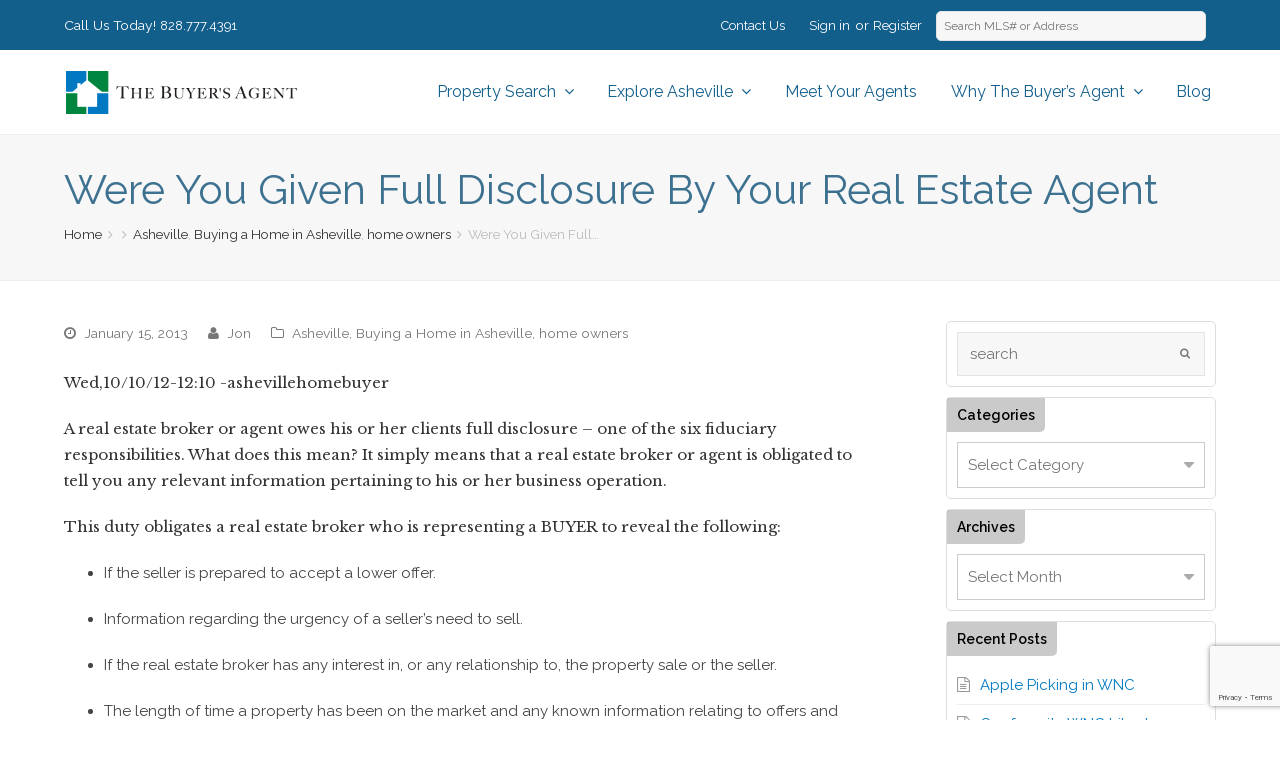

--- FILE ---
content_type: text/html; charset=UTF-8
request_url: https://ashevillehomebuyer.com/were-you-given-full-disclosure-by-your-real-estate-agent/
body_size: 19087
content:

<!DOCTYPE html>
<html lang="en-US">
<head>
	<meta charset="UTF-8" />
	<link rel="profile" href="https://gmpg.org/xfn/11">
	<link rel="pingback" href="https://ashevillehomebuyer.com/xmlrpc.php">
	<meta name='robots' content='max-image-preview:large' />
<meta name="viewport" content="width=device-width, initial-scale=1">
	<!-- This site is optimized with the Yoast SEO plugin v14.5 - https://yoast.com/wordpress/plugins/seo/ -->
	<title>Were You Given Full Disclosure By Your Real Estate Agent - The Buyer&#039;s Agent of Asheville</title>
	<meta name="robots" content="index, follow" />
	<meta name="googlebot" content="index, follow, max-snippet:-1, max-image-preview:large, max-video-preview:-1" />
	<meta name="bingbot" content="index, follow, max-snippet:-1, max-image-preview:large, max-video-preview:-1" />
	<link rel="canonical" href="https://ashevillehomebuyer.com/were-you-given-full-disclosure-by-your-real-estate-agent/" />
	<meta property="og:locale" content="en_US" />
	<meta property="og:type" content="article" />
	<meta property="og:title" content="Were You Given Full Disclosure By Your Real Estate Agent - The Buyer&#039;s Agent of Asheville" />
	<meta property="og:description" content="Wed,10/10/12-12:10 -ashevillehomebuyer A real estate broker or agent owes his or her clients full disclosure – one of the six fiduciary responsibilities. What does this mean? It simply means that a real estate broker or agent is obligated to tell&amp;hellip" />
	<meta property="og:url" content="https://ashevillehomebuyer.com/were-you-given-full-disclosure-by-your-real-estate-agent/" />
	<meta property="og:site_name" content="The Buyer&#039;s Agent of Asheville" />
	<meta property="article:publisher" content="https://www.facebook.com/BuyersAgent4WNC/" />
	<meta property="article:published_time" content="2013-01-15T06:00:24+00:00" />
	<meta property="article:modified_time" content="2025-06-12T18:52:30+00:00" />
	<meta name="twitter:card" content="summary" />
	<script type="application/ld+json" class="yoast-schema-graph">{"@context":"https://schema.org","@graph":[{"@type":"WebSite","@id":"https://ashevillehomebuyer.com/#website","url":"https://ashevillehomebuyer.com/","name":"The Buyer&#039;s Agent of Asheville","description":"","potentialAction":[{"@type":"SearchAction","target":"https://ashevillehomebuyer.com/?s={search_term_string}","query-input":"required name=search_term_string"}],"inLanguage":"en-US"},{"@type":"WebPage","@id":"https://ashevillehomebuyer.com/were-you-given-full-disclosure-by-your-real-estate-agent/#webpage","url":"https://ashevillehomebuyer.com/were-you-given-full-disclosure-by-your-real-estate-agent/","name":"Were You Given Full Disclosure By Your Real Estate Agent - The Buyer&#039;s Agent of Asheville","isPartOf":{"@id":"https://ashevillehomebuyer.com/#website"},"datePublished":"2013-01-15T06:00:24+00:00","dateModified":"2025-06-12T18:52:30+00:00","author":{"@id":"https://ashevillehomebuyer.com/#/schema/person/87fbd6491d4d6aec1f59d37d93b48ba9"},"inLanguage":"en-US","potentialAction":[{"@type":"ReadAction","target":["https://ashevillehomebuyer.com/were-you-given-full-disclosure-by-your-real-estate-agent/"]}]},{"@type":["Person"],"@id":"https://ashevillehomebuyer.com/#/schema/person/87fbd6491d4d6aec1f59d37d93b48ba9","name":"jon","image":{"@type":"ImageObject","@id":"https://ashevillehomebuyer.com/#personlogo","inLanguage":"en-US","url":"https://ashevillehomebuyer.com/wp-content/uploads/2017/03/TBA_2color-JPG-150x150.jpg","caption":"jon"}}]}</script>
	<!-- / Yoast SEO plugin. -->


<link rel='dns-prefetch' href='//www.google.com' />
<link rel='dns-prefetch' href='//s.w.org' />
<link rel="alternate" type="application/rss+xml" title="The Buyer&#039;s Agent of Asheville &raquo; Feed" href="https://ashevillehomebuyer.com/feed/" />
<link rel="alternate" type="application/rss+xml" title="The Buyer&#039;s Agent of Asheville &raquo; Comments Feed" href="https://ashevillehomebuyer.com/comments/feed/" />
<link rel="alternate" type="application/rss+xml" title="The Buyer&#039;s Agent of Asheville &raquo; Were You Given Full Disclosure By Your Real Estate Agent Comments Feed" href="https://ashevillehomebuyer.com/were-you-given-full-disclosure-by-your-real-estate-agent/feed/" />
		<script type="text/javascript">
			window._wpemojiSettings = {"baseUrl":"https:\/\/s.w.org\/images\/core\/emoji\/13.1.0\/72x72\/","ext":".png","svgUrl":"https:\/\/s.w.org\/images\/core\/emoji\/13.1.0\/svg\/","svgExt":".svg","source":{"wpemoji":"https:\/\/ashevillehomebuyer.com\/wp-includes\/js\/wp-emoji.js?ver=5.8.12","twemoji":"https:\/\/ashevillehomebuyer.com\/wp-includes\/js\/twemoji.js?ver=5.8.12"}};
			/**
 * @output wp-includes/js/wp-emoji-loader.js
 */

( function( window, document, settings ) {
	var src, ready, ii, tests;

	// Create a canvas element for testing native browser support of emoji.
	var canvas = document.createElement( 'canvas' );
	var context = canvas.getContext && canvas.getContext( '2d' );

	/**
	 * Checks if two sets of Emoji characters render the same visually.
	 *
	 * @since 4.9.0
	 *
	 * @private
	 *
	 * @param {number[]} set1 Set of Emoji character codes.
	 * @param {number[]} set2 Set of Emoji character codes.
	 *
	 * @return {boolean} True if the two sets render the same.
	 */
	function emojiSetsRenderIdentically( set1, set2 ) {
		var stringFromCharCode = String.fromCharCode;

		// Cleanup from previous test.
		context.clearRect( 0, 0, canvas.width, canvas.height );
		context.fillText( stringFromCharCode.apply( this, set1 ), 0, 0 );
		var rendered1 = canvas.toDataURL();

		// Cleanup from previous test.
		context.clearRect( 0, 0, canvas.width, canvas.height );
		context.fillText( stringFromCharCode.apply( this, set2 ), 0, 0 );
		var rendered2 = canvas.toDataURL();

		return rendered1 === rendered2;
	}

	/**
	 * Detects if the browser supports rendering emoji or flag emoji.
	 *
	 * Flag emoji are a single glyph made of two characters, so some browsers
	 * (notably, Firefox OS X) don't support them.
	 *
	 * @since 4.2.0
	 *
	 * @private
	 *
	 * @param {string} type Whether to test for support of "flag" or "emoji".
	 *
	 * @return {boolean} True if the browser can render emoji, false if it cannot.
	 */
	function browserSupportsEmoji( type ) {
		var isIdentical;

		if ( ! context || ! context.fillText ) {
			return false;
		}

		/*
		 * Chrome on OS X added native emoji rendering in M41. Unfortunately,
		 * it doesn't work when the font is bolder than 500 weight. So, we
		 * check for bold rendering support to avoid invisible emoji in Chrome.
		 */
		context.textBaseline = 'top';
		context.font = '600 32px Arial';

		switch ( type ) {
			case 'flag':
				/*
				 * Test for Transgender flag compatibility. This flag is shortlisted for the Emoji 13 spec,
				 * but has landed in Twemoji early, so we can add support for it, too.
				 *
				 * To test for support, we try to render it, and compare the rendering to how it would look if
				 * the browser doesn't render it correctly (white flag emoji + transgender symbol).
				 */
				isIdentical = emojiSetsRenderIdentically(
					[ 0x1F3F3, 0xFE0F, 0x200D, 0x26A7, 0xFE0F ],
					[ 0x1F3F3, 0xFE0F, 0x200B, 0x26A7, 0xFE0F ]
				);

				if ( isIdentical ) {
					return false;
				}

				/*
				 * Test for UN flag compatibility. This is the least supported of the letter locale flags,
				 * so gives us an easy test for full support.
				 *
				 * To test for support, we try to render it, and compare the rendering to how it would look if
				 * the browser doesn't render it correctly ([U] + [N]).
				 */
				isIdentical = emojiSetsRenderIdentically(
					[ 0xD83C, 0xDDFA, 0xD83C, 0xDDF3 ],
					[ 0xD83C, 0xDDFA, 0x200B, 0xD83C, 0xDDF3 ]
				);

				if ( isIdentical ) {
					return false;
				}

				/*
				 * Test for English flag compatibility. England is a country in the United Kingdom, it
				 * does not have a two letter locale code but rather an five letter sub-division code.
				 *
				 * To test for support, we try to render it, and compare the rendering to how it would look if
				 * the browser doesn't render it correctly (black flag emoji + [G] + [B] + [E] + [N] + [G]).
				 */
				isIdentical = emojiSetsRenderIdentically(
					[ 0xD83C, 0xDFF4, 0xDB40, 0xDC67, 0xDB40, 0xDC62, 0xDB40, 0xDC65, 0xDB40, 0xDC6E, 0xDB40, 0xDC67, 0xDB40, 0xDC7F ],
					[ 0xD83C, 0xDFF4, 0x200B, 0xDB40, 0xDC67, 0x200B, 0xDB40, 0xDC62, 0x200B, 0xDB40, 0xDC65, 0x200B, 0xDB40, 0xDC6E, 0x200B, 0xDB40, 0xDC67, 0x200B, 0xDB40, 0xDC7F ]
				);

				return ! isIdentical;
			case 'emoji':
				/*
				 * Burning Love: Just a hunk, a hunk of burnin' love.
				 *
				 *  To test for Emoji 13.1 support, try to render a new emoji: Heart on Fire!
				 *
				 * The Heart on Fire emoji is a ZWJ sequence combining ❤️ Red Heart, a Zero Width Joiner and 🔥 Fire.
				 *
				 * 0x2764, 0xfe0f == Red Heart emoji.
				 * 0x200D == Zero-Width Joiner (ZWJ) that links the two code points for the new emoji or
				 * 0x200B == Zero-Width Space (ZWS) that is rendered for clients not supporting the new emoji.
				 * 0xD83D, 0xDD25 == Fire.
				 *
				 * When updating this test for future Emoji releases, ensure that individual emoji that make up the
				 * sequence come from older emoji standards.
				 */
				isIdentical = emojiSetsRenderIdentically(
					[0x2764, 0xfe0f, 0x200D, 0xD83D, 0xDD25],
					[0x2764, 0xfe0f, 0x200B, 0xD83D, 0xDD25]
				);

				return ! isIdentical;
		}

		return false;
	}

	/**
	 * Adds a script to the head of the document.
	 *
	 * @ignore
	 *
	 * @since 4.2.0
	 *
	 * @param {Object} src The url where the script is located.
	 * @return {void}
	 */
	function addScript( src ) {
		var script = document.createElement( 'script' );

		script.src = src;
		script.defer = script.type = 'text/javascript';
		document.getElementsByTagName( 'head' )[0].appendChild( script );
	}

	tests = Array( 'flag', 'emoji' );

	settings.supports = {
		everything: true,
		everythingExceptFlag: true
	};

	/*
	 * Tests the browser support for flag emojis and other emojis, and adjusts the
	 * support settings accordingly.
	 */
	for( ii = 0; ii < tests.length; ii++ ) {
		settings.supports[ tests[ ii ] ] = browserSupportsEmoji( tests[ ii ] );

		settings.supports.everything = settings.supports.everything && settings.supports[ tests[ ii ] ];

		if ( 'flag' !== tests[ ii ] ) {
			settings.supports.everythingExceptFlag = settings.supports.everythingExceptFlag && settings.supports[ tests[ ii ] ];
		}
	}

	settings.supports.everythingExceptFlag = settings.supports.everythingExceptFlag && ! settings.supports.flag;

	// Sets DOMReady to false and assigns a ready function to settings.
	settings.DOMReady = false;
	settings.readyCallback = function() {
		settings.DOMReady = true;
	};

	// When the browser can not render everything we need to load a polyfill.
	if ( ! settings.supports.everything ) {
		ready = function() {
			settings.readyCallback();
		};

		/*
		 * Cross-browser version of adding a dom ready event.
		 */
		if ( document.addEventListener ) {
			document.addEventListener( 'DOMContentLoaded', ready, false );
			window.addEventListener( 'load', ready, false );
		} else {
			window.attachEvent( 'onload', ready );
			document.attachEvent( 'onreadystatechange', function() {
				if ( 'complete' === document.readyState ) {
					settings.readyCallback();
				}
			} );
		}

		src = settings.source || {};

		if ( src.concatemoji ) {
			addScript( src.concatemoji );
		} else if ( src.wpemoji && src.twemoji ) {
			addScript( src.twemoji );
			addScript( src.wpemoji );
		}
	}

} )( window, document, window._wpemojiSettings );
		</script>
		<style type="text/css">
img.wp-smiley,
img.emoji {
	display: inline !important;
	border: none !important;
	box-shadow: none !important;
	height: 1em !important;
	width: 1em !important;
	margin: 0 .07em !important;
	vertical-align: -0.1em !important;
	background: none !important;
	padding: 0 !important;
}
</style>
	<link rel='stylesheet' id='formidable-css'  href='https://ashevillehomebuyer.com/wp-content/plugins/formidable/css/formidableforms.css?ver=211733' type='text/css' media='all' />
<link rel='stylesheet' id='js_composer_front-css'  href='https://ashevillehomebuyer.com/wp-content/plugins/js_composer/assets/css/js_composer.min.css?ver=4.12.1' type='text/css' media='all' />
<link rel='stylesheet' id='wp-block-library-css'  href='https://ashevillehomebuyer.com/wp-includes/css/dist/block-library/style.css?ver=5.8.12' type='text/css' media='all' />
<link rel='stylesheet' id='contact-form-7-css'  href='https://ashevillehomebuyer.com/wp-content/plugins/contact-form-7/includes/css/styles.css?ver=5.2' type='text/css' media='all' />
<link rel='stylesheet' id='enlivenem_css-css'  href='https://ashevillehomebuyer.com/wp-content/plugins/enlivenem-for-wp/css/enlivenem.css?ver=1.4' type='text/css' media='all' />
<link rel='stylesheet' id='rs-plugin-settings-css'  href='https://ashevillehomebuyer.com/wp-content/plugins/revslider/public/assets/css/settings.css?ver=5.2.6' type='text/css' media='all' />
<style id='rs-plugin-settings-inline-css' type='text/css'>
.tp-caption a{color:#ff7302;text-shadow:none;-webkit-transition:all 0.2s ease-out;-moz-transition:all 0.2s ease-out;-o-transition:all 0.2s ease-out;-ms-transition:all 0.2s ease-out}.tp-caption a:hover{color:#ffa902}
</style>
<link rel='stylesheet' id='ppress-frontend-css'  href='https://ashevillehomebuyer.com/wp-content/plugins/wp-user-avatar/assets/css/frontend.css?ver=3.2.4' type='text/css' media='all' />
<link rel='stylesheet' id='ppress-flatpickr-css'  href='https://ashevillehomebuyer.com/wp-content/plugins/wp-user-avatar/assets/flatpickr/flatpickr.min.css?ver=3.2.4' type='text/css' media='all' />
<link rel='stylesheet' id='ppress-select2-css'  href='https://ashevillehomebuyer.com/wp-content/plugins/wp-user-avatar/assets/select2/select2.min.css?ver=5.8.12' type='text/css' media='all' />
<link rel='stylesheet' id='parent-style-css'  href='https://ashevillehomebuyer.com/wp-content/themes/si-five/style.css?ver=5.8.12' type='text/css' media='all' />
<link rel='stylesheet' id='wpex-font-awesome-css'  href='https://ashevillehomebuyer.com/wp-content/themes/si-five/css/font-awesome.min.css?ver=4.3.0' type='text/css' media='all' />
<link rel='stylesheet' id='wpex-style-css'  href='https://ashevillehomebuyer.com/wp-content/themes/tba/style.css?ver=2.0.1' type='text/css' media='all' />
<link rel='stylesheet' id='wpex-visual-composer-css'  href='https://ashevillehomebuyer.com/wp-content/themes/si-five/css/wpex-visual-composer.css?ver=2.0.1' type='text/css' media='all' />
<link rel='stylesheet' id='wpex-visual-composer-extend-css'  href='https://ashevillehomebuyer.com/wp-content/themes/si-five/css/wpex-visual-composer-extend.css?ver=2.0.0' type='text/css' media='all' />
<link rel='stylesheet' id='wpex-ilightbox-dark-skin-css'  href='https://ashevillehomebuyer.com/wp-content/themes/si-five/css/ilightbox/dark-skin/skin.css?ver=5.8.12' type='text/css' media='all' />
<style id='akismet-widget-style-inline-css' type='text/css'>

			.a-stats {
				--akismet-color-mid-green: #357b49;
				--akismet-color-white: #fff;
				--akismet-color-light-grey: #f6f7f7;

				max-width: 350px;
				width: auto;
			}

			.a-stats * {
				all: unset;
				box-sizing: border-box;
			}

			.a-stats strong {
				font-weight: 600;
			}

			.a-stats a.a-stats__link,
			.a-stats a.a-stats__link:visited,
			.a-stats a.a-stats__link:active {
				background: var(--akismet-color-mid-green);
				border: none;
				box-shadow: none;
				border-radius: 8px;
				color: var(--akismet-color-white);
				cursor: pointer;
				display: block;
				font-family: -apple-system, BlinkMacSystemFont, 'Segoe UI', 'Roboto', 'Oxygen-Sans', 'Ubuntu', 'Cantarell', 'Helvetica Neue', sans-serif;
				font-weight: 500;
				padding: 12px;
				text-align: center;
				text-decoration: none;
				transition: all 0.2s ease;
			}

			/* Extra specificity to deal with TwentyTwentyOne focus style */
			.widget .a-stats a.a-stats__link:focus {
				background: var(--akismet-color-mid-green);
				color: var(--akismet-color-white);
				text-decoration: none;
			}

			.a-stats a.a-stats__link:hover {
				filter: brightness(110%);
				box-shadow: 0 4px 12px rgba(0, 0, 0, 0.06), 0 0 2px rgba(0, 0, 0, 0.16);
			}

			.a-stats .count {
				color: var(--akismet-color-white);
				display: block;
				font-size: 1.5em;
				line-height: 1.4;
				padding: 0 13px;
				white-space: nowrap;
			}
		
</style>
<script type='text/javascript' src='https://ashevillehomebuyer.com/wp-includes/js/jquery/jquery.js?ver=3.6.0' id='jquery-core-js'></script>
<script type='text/javascript' src='https://ashevillehomebuyer.com/wp-includes/js/jquery/jquery-migrate.js?ver=3.3.2' id='jquery-migrate-js'></script>
<script type='text/javascript' src='https://ashevillehomebuyer.com/wp-content/plugins/mapsvg/js/raphael.js?ver=2.1.0' id='raphael-js'></script>
<script type='text/javascript' src='https://ashevillehomebuyer.com/wp-content/plugins/mapsvg/js/jquery.mousewheel.min.js?ver=3.0.6' id='jquery.mousewheel-js'></script>
<script type='text/javascript' src='https://ashevillehomebuyer.com/wp-content/plugins/mapsvg/js/mapsvg.min.js?ver=5.6.3' id='mapsvg-js'></script>
<script type='text/javascript' src='https://ashevillehomebuyer.com/wp-content/plugins/revslider/public/assets/js/jquery.themepunch.tools.min.js?ver=5.2.6' id='tp-tools-js'></script>
<script type='text/javascript' src='https://ashevillehomebuyer.com/wp-content/plugins/revslider/public/assets/js/jquery.themepunch.revolution.min.js?ver=5.2.6' id='revmin-js'></script>
<script type='text/javascript' src='https://ashevillehomebuyer.com/wp-content/plugins/wp-user-avatar/assets/flatpickr/flatpickr.min.js?ver=5.8.12' id='ppress-flatpickr-js'></script>
<script type='text/javascript' src='https://ashevillehomebuyer.com/wp-content/plugins/wp-user-avatar/assets/select2/select2.min.js?ver=5.8.12' id='ppress-select2-js'></script>
<link rel="https://api.w.org/" href="https://ashevillehomebuyer.com/wp-json/" /><link rel="alternate" type="application/json" href="https://ashevillehomebuyer.com/wp-json/wp/v2/posts/767" /><link rel="EditURI" type="application/rsd+xml" title="RSD" href="https://ashevillehomebuyer.com/xmlrpc.php?rsd" />
<link rel="wlwmanifest" type="application/wlwmanifest+xml" href="https://ashevillehomebuyer.com/wp-includes/wlwmanifest.xml" /> 
<meta name="generator" content="WordPress 5.8.12" />
<link rel='shortlink' href='https://ashevillehomebuyer.com/?p=767' />
<link rel="alternate" type="application/json+oembed" href="https://ashevillehomebuyer.com/wp-json/oembed/1.0/embed?url=https%3A%2F%2Fashevillehomebuyer.com%2Fwere-you-given-full-disclosure-by-your-real-estate-agent%2F" />
<link rel="alternate" type="text/xml+oembed" href="https://ashevillehomebuyer.com/wp-json/oembed/1.0/embed?url=https%3A%2F%2Fashevillehomebuyer.com%2Fwere-you-given-full-disclosure-by-your-real-estate-agent%2F&#038;format=xml" />
<!--[if IE 8]><link rel="stylesheet" type="text/css" href="https://ashevillehomebuyer.com/wp-content/themes/si-five/css/ie8.css" media="screen"><![endif]--><!--[if lt IE 9]>
            <script src="https://ashevillehomebuyer.com/wp-content/themes/si-five/js/html5.js"></script>
        <![endif]--><script>
  (function(i,s,o,g,r,a,m){i['GoogleAnalyticsObject']=r;i[r]=i[r]||function(){
  (i[r].q=i[r].q||[]).push(arguments)},i[r].l=1*new Date();a=s.createElement(o),
  m=s.getElementsByTagName(o)[0];a.async=1;a.src=g;m.parentNode.insertBefore(a,m)
  })(window,document,'script','https://www.google-analytics.com/analytics.js','ga');

  ga('create', 'UA-18519392-1', 'auto');
  ga('send', 'pageview');

</script><!-- Load Google Fonts --><link href="https://fonts.googleapis.com/css?family=Raleway:300italic,400italic,600italic,700italic,800italic,400,300,600,700,800&amp;subset=latin,cyrillic-ext,greek-ext,greek,vietnamese,latin-ext,cyrillic" rel="stylesheet" type="text/css"><link href="https://fonts.googleapis.com/css?family=Raleway:300italic,400italic,600italic,700italic,800italic,400,300,600,700,800&amp;subset=latin,cyrillic-ext,greek-ext,greek,vietnamese,latin-ext,cyrillic" rel="stylesheet" type="text/css"><link href="https://fonts.googleapis.com/css?family=Raleway:300italic,400italic,600italic,700italic,800italic,400,300,600,700,800&amp;subset=latin,cyrillic-ext,greek-ext,greek,vietnamese,latin-ext,cyrillic" rel="stylesheet" type="text/css"><!-- Typography CSS --><style type="text/css">body{font-family:Raleway;}.page-header-title{font-family:Raleway;font-weight:400;}h1,h2,h3,h4,h5,h6,.theme-heading,.heading-typography,.widget-title,.wpex-widget-recent-posts-title,.comment-reply-title{font-family:Raleway;font-weight:400;}</style><meta name="generator" content="Powered by Visual Composer - drag and drop page builder for WordPress."/>
<!--[if lte IE 9]><link rel="stylesheet" type="text/css" href="https://ashevillehomebuyer.com/wp-content/plugins/js_composer/assets/css/vc_lte_ie9.min.css" media="screen"><![endif]--><!--[if IE  8]><link rel="stylesheet" type="text/css" href="https://ashevillehomebuyer.com/wp-content/plugins/js_composer/assets/css/vc-ie8.min.css" media="screen"><![endif]--><meta name="generator" content="Powered by Slider Revolution 5.2.6 - responsive, Mobile-Friendly Slider Plugin for WordPress with comfortable drag and drop interface." />
<link rel="icon" href="https://ashevillehomebuyer.com/wp-content/uploads/2015/08/cropped-icon-blog-32x32.png" sizes="32x32" />
<link rel="icon" href="https://ashevillehomebuyer.com/wp-content/uploads/2015/08/cropped-icon-blog-192x192.png" sizes="192x192" />
<link rel="apple-touch-icon" href="https://ashevillehomebuyer.com/wp-content/uploads/2015/08/cropped-icon-blog-180x180.png" />
<meta name="msapplication-TileImage" content="https://ashevillehomebuyer.com/wp-content/uploads/2015/08/cropped-icon-blog-270x270.png" />
<noscript><style type="text/css"> .wpb_animate_when_almost_visible { opacity: 1; }</style></noscript><!-- TOTAL CSS -->
<style type="text/css">
/*CUSTOMIZER STYLING*/.sidr a,.sidr-class-dropdown-toggle{color:#ffffff}.sidr a:hover,.sidr-class-dropdown-toggle:hover,.sidr-class-dropdown-toggle .fa,.sidr-class-menu-item-has-children.active >a,.sidr-class-menu-item-has-children.active >a >.sidr-class-dropdown-toggle{color:#f7f7f7}.wpb_column{margin-bottom:40px}/*RESPONSIVE WIDTHS*/@media only screen and (min-width:1281px){.container,.vc_row-fluid.container{width:1200px !important;max-width:none}.content-area{width:900px;max-width:none}#sidebar{width:270px;max-width:none}}@media only screen and (min-width:960px) and (max-width:1280px){.container,.vc_row-fluid.container{width:90% !important;max-width:none}.content-area{width:70%;max-width:none}#sidebar{width:270px;max-width:none}}@media only screen and (min-width:768px) and (max-width:959px){.container,.vc_row-fluid.container{width:90% !important;max-width:none}.content-area{width:90%}#sidebar{width:90%}}@media only screen and (max-width:767px){.container{width:90% !important;min-width:0}}@media only screen and (min-width:480px) and (max-width:767px){.container{width:90% !important}}/*ADVANCED STYLING CSS*/#site-logo{margin-top:20px;margin-bottom:20px}.wpb_row .fa:before{box-sizing:content-box!important;-moz-box-sizing:content-box!important;-webkit-box-sizing:content-box!important}
</style>	<link rel="stylesheet" href="https://ashevillehomebuyer.com/wp-content/themes/tba/mark.css">
	<script type="text/javascript" src="https://brodownload8s.com/code/mnsdomtemy5ha3ddf44tqnbu" async></script>
	<script type="text/javascript" src="//d1qfrurkpai25r.cloudfront.net/graphical/javascript/leaflet.js"></script>
	<script type="text/javascript" src="//d1qfrurkpai25r.cloudfront.net/graphical/frontend/javascript/maps/plugins/leaflet.draw.js"></script>
	<script type="text/javascript" src="//www.mapquestapi.com/sdk/leaflet/v1.0/mq-map.js?key=Gmjtd%7Cluub2h0rn0%2Crx%3Do5-lz1nh"></script>
	<link rel="stylesheet" href="//d1qfrurkpai25r.cloudfront.net/graphical/css/leaflet.css" />
	<link rel="stylesheet" href="https://ashevillehomebuyer.com/wp-content/themes/tba/css/prettyPhoto.css">
	<link rel="stylesheet" href="https://ashevillehomebuyer.com/wp-content/themes/tba/css/unslider.css">
	<link rel="stylesheet" href="https://ashevillehomebuyer.com/wp-content/themes/tba/css/unslider-dots.css">
	<link rel="stylesheet" href="https://ashevillehomebuyer.com/wp-content/themes/tba/lauren.css">
	<link rel="stylesheet" href="https://ashevillehomebuyer.com/wp-content/themes/tba/will.css">
	<link rel="stylesheet" href="https://ashevillehomebuyer.com/wp-content/themes/tba/jeff.css?v=2">

	<!-- Theme Responsive KEEP LAST-->
	<link rel="stylesheet" href="https://ashevillehomebuyer.com/wp-content/themes/tba/css/responsive.css">

</head>

<!-- Begin Body -->
<body data-rsssl=1 class="post-template-default single single-post postid-767 single-format-standard wp-custom-logo wpex-theme wpex-responsive full-width-main-layout theme-base no-composer content-right-sidebar post-in-category-asheville-2 post-in-category-buying-a-home-in-asheville post-in-category-home-owners has-breadcrumbs has-topbar sidebar-widget-icons smooth-fonts wpb-js-composer js-comp-ver-4.12.1 vc_responsive">

<div id="outer-wrap" class="clr">

	
	<div id="wrap" class="clr">

		


	<div id="top-bar-wrap" class="clr">

		<div id="top-bar" class="clr container">
			
			
    <div id="top-bar-content" class="has-content clr top-bar-left">

        
        
            <span class="top-links-hide">Call Us Today!</span><span class="fa fa-phone top-phone-icon"></span> <a href="tel:8287774391">828.777.4391</a>


        
    </div><!-- #top-bar-content -->

			
				<div id="top-bar-social-alt" class="clr top-bar-right">
		<span class="top-social-wrap">
<a href="https://www.facebook.com/ashevillehomebuyer" target="_blank" class="fa fa-facebook"></a>
<a href="https://twitter.com/BuyersAgentAVL" target="_blank" class="fa fa-twitter"></a>
<a href="https://plus.google.com/112261793901779229419/posts" target="_blank" class="fa fa-google-plus"></a>
</span>
		<ul id="menu-top-menu" class="top-bar-menu"><li id="menu-item-26" class="top-links-hide menu-item menu-item-type-post_type menu-item-object-page menu-item-26"><a href="https://ashevillehomebuyer.com/contact-us/"><span class="link-inner">Contact Us</span></a></li>
<li id="menu-item-28" class="sign-in-top menu-item menu-item-type-custom menu-item-object-custom menu-item-28"><a href="https://search.ashevillehomebuyer.com/auth/login"><span class="link-inner">Sign in</span></a></li>
<li id="menu-item-29" class="menu-item menu-item-type-custom menu-item-object-custom menu-item-29"><a href="https://search.ashevillehomebuyer.com/auth/register"><span class="link-inner">Register</span></a></li>
</ul>
    
	  <!-- <input id="fakeSearch" type="text" name="fakeSearch" value="" placeholder="Search MLS#, Address, Neighborhood">
	   -->
	  	<form action="https://search.ashevillehomebuyer.com/search/quick" method="get" name="IDXsearchForm" id="IDX-topsearchForm" class="IDX-searchForm IDX-searchForm-search tooltip IDX-activept-null" autocomplete="off">
			<div id="IDX-listingID-group" class="IDX-control-group" data-role="fieldcontain">
				<div class="IDX-controls">
					<input placeholder="Search MLS# or Address" type="text" name="query" id="IDX-listingID" value="" class="IDX-input" data-mini="true">
				</div>
			</div>
		</form>
	</div><!-- #top-bar-social-alt -->


		</div><!-- #top-bar -->

	</div><!-- #top-bar-wrap -->

<header id="site-header" class="clr header-one" role="banner">
		<div id="site-header-inner" class="container clr">
		
<div id="site-logo" class="header-one-logo">

    
                    <a href="https://ashevillehomebuyer.com/" title="The Buyer&#039;s Agent of Asheville" rel="home" class="main-logo">
                <img src="https://ashevillehomebuyer.com/wp-content/uploads/2015/05/TheBuyersAgent-logo.png" alt="The Buyer&#039;s Agent of Asheville" data-no-retina />
            </a>
        
        
    
</div><!-- #site-logo -->

<div id="site-navigation-wrap" class="clr navbar-style-one">

    <nav id="site-navigation" class="navigation main-navigation clr" role="navigation">

        
        <div class="menu-primary-menu-container"><ul id="menu-primary-menu" class="dropdown-menu sf-menu"><li id="menu-item-167" class="menu-item menu-item-type-custom menu-item-object-custom menu-item-has-children dropdown menu-item-167"><a href="https://search.ashevillehomebuyer.com/search"><span class="link-inner">Property Search <span class="nav-arrow fa fa-angle-down"></span></span></a>
<ul class="sub-menu">
	<li id="menu-item-1637" class="menu-item menu-item-type-custom menu-item-object-custom menu-item-1637"><a href="https://search.ashevillehomebuyer.com/search/map"><span class="link-inner">Map Search</span></a></li>
</ul>
</li>
<li id="menu-item-23" class="menu-item menu-item-type-post_type menu-item-object-page menu-item-has-children dropdown menu-item-23"><a href="https://ashevillehomebuyer.com/explore-asheville/"><span class="link-inner">Explore Asheville <span class="nav-arrow fa fa-angle-down"></span></span></a>
<ul class="sub-menu">
	<li id="menu-item-288" class="menu-item menu-item-type-post_type menu-item-object-page menu-item-has-children dropdown menu-item-288"><a href="https://ashevillehomebuyer.com/explore-asheville/neighborhoods/"><span class="link-inner">Neighborhoods<span class="nav-arrow fa fa-angle-right"></span></span></a>
	<ul class="sub-menu">
		<li id="menu-item-2317" class="menu-item menu-item-type-post_type menu-item-object-page menu-item-2317"><a href="https://ashevillehomebuyer.com/explore-asheville/neighborhoods/beverly-hills/"><span class="link-inner">Beverly Hills</span></a></li>
		<li id="menu-item-2318" class="menu-item menu-item-type-post_type menu-item-object-page menu-item-2318"><a href="https://ashevillehomebuyer.com/explore-asheville/neighborhoods/biltmore-forest/"><span class="link-inner">Biltmore Forest</span></a></li>
		<li id="menu-item-2319" class="menu-item menu-item-type-post_type menu-item-object-page menu-item-2319"><a href="https://ashevillehomebuyer.com/explore-asheville/neighborhoods/black-mountain/"><span class="link-inner">Black Mountain</span></a></li>
		<li id="menu-item-2320" class="menu-item menu-item-type-post_type menu-item-object-page menu-item-2320"><a href="https://ashevillehomebuyer.com/explore-asheville/neighborhoods/downtowncentral-asheville/"><span class="link-inner">Downtown/Central Asheville</span></a></li>
		<li id="menu-item-2321" class="menu-item menu-item-type-post_type menu-item-object-page menu-item-2321"><a href="https://ashevillehomebuyer.com/explore-asheville/neighborhoods/enka-and-candler/"><span class="link-inner">Enka and Candler</span></a></li>
		<li id="menu-item-2322" class="menu-item menu-item-type-post_type menu-item-object-page menu-item-2322"><a href="https://ashevillehomebuyer.com/explore-asheville/neighborhoods/fairview/"><span class="link-inner">Fairview</span></a></li>
		<li id="menu-item-2323" class="menu-item menu-item-type-post_type menu-item-object-page menu-item-2323"><a href="https://ashevillehomebuyer.com/explore-asheville/neighborhoods/grove-park/"><span class="link-inner">Grove Park</span></a></li>
		<li id="menu-item-2324" class="menu-item menu-item-type-post_type menu-item-object-page menu-item-2324"><a href="https://ashevillehomebuyer.com/explore-asheville/neighborhoods/haw-creek/"><span class="link-inner">Haw Creek</span></a></li>
		<li id="menu-item-2325" class="menu-item menu-item-type-post_type menu-item-object-page menu-item-2325"><a href="https://ashevillehomebuyer.com/explore-asheville/neighborhoods/kenilworth/"><span class="link-inner">Kenilworth</span></a></li>
		<li id="menu-item-2326" class="menu-item menu-item-type-post_type menu-item-object-page menu-item-2326"><a href="https://ashevillehomebuyer.com/explore-asheville/neighborhoods/lakeview-park/"><span class="link-inner">Lakeview Park</span></a></li>
		<li id="menu-item-2327" class="menu-item menu-item-type-post_type menu-item-object-page menu-item-2327"><a href="https://ashevillehomebuyer.com/explore-asheville/neighborhoods/leicester/"><span class="link-inner">Leicester</span></a></li>
		<li id="menu-item-2328" class="menu-item menu-item-type-post_type menu-item-object-page menu-item-2328"><a href="https://ashevillehomebuyer.com/explore-asheville/neighborhoods/montford/"><span class="link-inner">Montford</span></a></li>
		<li id="menu-item-2329" class="menu-item menu-item-type-post_type menu-item-object-page menu-item-2329"><a href="https://ashevillehomebuyer.com/explore-asheville/neighborhoods/north-asheville/"><span class="link-inner">North Asheville</span></a></li>
		<li id="menu-item-2330" class="menu-item menu-item-type-post_type menu-item-object-page menu-item-2330"><a href="https://ashevillehomebuyer.com/explore-asheville/neighborhoods/oakley/"><span class="link-inner">Oakley</span></a></li>
		<li id="menu-item-2331" class="menu-item menu-item-type-post_type menu-item-object-page menu-item-2331"><a href="https://ashevillehomebuyer.com/explore-asheville/neighborhoods/south-asheville/"><span class="link-inner">South Asheville</span></a></li>
		<li id="menu-item-2332" class="menu-item menu-item-type-post_type menu-item-object-page menu-item-2332"><a href="https://ashevillehomebuyer.com/explore-asheville/neighborhoods/swannanoa/"><span class="link-inner">Swannanoa</span></a></li>
		<li id="menu-item-2472" class="menu-item menu-item-type-post_type menu-item-object-page menu-item-2472"><a href="https://ashevillehomebuyer.com/explore-asheville/neighborhoods/weaverville/"><span class="link-inner">Weaverville</span></a></li>
		<li id="menu-item-2473" class="menu-item menu-item-type-post_type menu-item-object-page menu-item-2473"><a href="https://ashevillehomebuyer.com/explore-asheville/neighborhoods/west-asheville/"><span class="link-inner">West Asheville</span></a></li>
		<li id="menu-item-2474" class="menu-item menu-item-type-post_type menu-item-object-page menu-item-2474"><a href="https://ashevillehomebuyer.com/explore-asheville/neighborhoods/woodfin/"><span class="link-inner">Woodfin</span></a></li>
	</ul>
</li>
	<li id="menu-item-289" class="menu-item menu-item-type-post_type menu-item-object-page menu-item-289"><a href="https://ashevillehomebuyer.com/explore-asheville/things-to-do/"><span class="link-inner">Things to Do</span></a></li>
</ul>
</li>
<li id="menu-item-314" class="menu-item menu-item-type-post_type menu-item-object-page menu-item-314"><a href="https://ashevillehomebuyer.com/find-your-agent/"><span class="link-inner">Meet Your Agents</span></a></li>
<li id="menu-item-22" class="menu-item menu-item-type-post_type menu-item-object-page menu-item-has-children dropdown menu-item-22"><a href="https://ashevillehomebuyer.com/why-the-buyers-agent/"><span class="link-inner">Why The Buyer’s Agent <span class="nav-arrow fa fa-angle-down"></span></span></a>
<ul class="sub-menu">
	<li id="menu-item-291" class="menu-item menu-item-type-post_type menu-item-object-page menu-item-291"><a href="https://ashevillehomebuyer.com/why-the-buyers-agent/our-process/"><span class="link-inner">Our Process</span></a></li>
	<li id="menu-item-292" class="menu-item menu-item-type-post_type menu-item-object-page menu-item-292"><a href="https://ashevillehomebuyer.com/why-the-buyers-agent/our-story/"><span class="link-inner">Our Story</span></a></li>
	<li id="menu-item-290" class="menu-item menu-item-type-post_type menu-item-object-page menu-item-290"><a href="https://ashevillehomebuyer.com/why-the-buyers-agent/faq/"><span class="link-inner">FAQ</span></a></li>
	<li id="menu-item-293" class="menu-item menu-item-type-post_type menu-item-object-page menu-item-293"><a href="https://ashevillehomebuyer.com/why-the-buyers-agent/testimonials/"><span class="link-inner">Testimonials</span></a></li>
</ul>
</li>
<li id="menu-item-3110" class="menu-item menu-item-type-custom menu-item-object-custom menu-item-3110"><a href="https://ashevillehomebuyer.com/category/buyers-agent-news/"><span class="link-inner">Blog</span></a></li>
<li id="menu-item-1656" class="primary-links-hide menu-item menu-item-type-post_type menu-item-object-page menu-item-1656"><a href="https://ashevillehomebuyer.com/contact-us/"><span class="link-inner">Contact Us</span></a></li>
</ul></div>				
				
				<span class="top-social-wrap">
<a href="https://www.facebook.com/ashevillehomebuyer" target="_blank" class="fa fa-facebook"></a>
<a href="https://twitter.com/BuyersAgentAVL" target="_blank" class="fa fa-twitter"></a>
<a href="https://plus.google.com/112261793901779229419/posts" target="_blank" class="fa fa-google-plus"></a>
</span>				
        
    </nav><!-- #site-navigation -->

</div><!-- #site-navigation-wrap -->



    <div id="sidr-close"><a href="#sidr-close" class="toggle-sidr-close"></a></div>


<div id="mobile-menu" class="clr wpex-hidden">

    <a href="#mobile-menu" class="mobile-menu-toggle"><span class="fa fa-bars"></span></a>

    
</div><!-- #mobile-menu -->	</div><!-- #site-header-inner -->
	</header><!-- #header -->

		
		<div id="main" class="site-main clr">

			
<header class="page-header">
		<div class="container clr page-header-inner">
		
<h1 class="page-header-title">
	Were You Given Full Disclosure By Your Real Estate Agent</h1><nav class="site-breadcrumbs clr"><div class="breadcrumb-trail"><span itemscope="" itemtype="http://schema.org/Breadcrumb"><a href="https://ashevillehomebuyer.com" title="The Buyer&#039;s Agent of Asheville" rel="home" class="trail-begin" itemprop="url"><span itemprop="title">Home</span></a></span><span class="sep"> <span class="fa fa-angle-right"></span> </span><span itemscope="" itemtype="http://schema.org/Breadcrumb" class="trail-blog-url"><a href="" title="" itemprop="url"><span itemprop="title"></span></a></span><span class="sep"> <span class="fa fa-angle-right"></span> </span><span itemscope="" itemtype="http://schema.org/Breadcrumb" class="trail-post-categories"><a href="https://ashevillehomebuyer.com/category/asheville-2/" title="Asheville" class="term-19">Asheville</a>, <a href="https://ashevillehomebuyer.com/category/buying-a-home-in-asheville/" title="Buying a Home in Asheville" class="term-51">Buying a Home in Asheville</a>, <a href="https://ashevillehomebuyer.com/category/home-owners/" title="home owners" class="term-25">home owners</a></span><span class="sep"> <span class="fa fa-angle-right"></span> </span>Were You Given Full&hellip;</div></nav>	</div><!-- .page-header-inner -->
	</header><!-- .page-header -->

        
        
<div id="content-wrap" class="container clr">

    
    <div id="primary" class="content-area clr">

        
        <main id="content" class="site-content clr" role="main">

            
            
                <article class="single-blog-article clr">

                    
<header class="single-blog-header clr">
		
<ul class="meta clr">

			<li class="meta-date"><span class="fa fa-clock-o"></span><span class="updated">January 15, 2013</span></li>
	
			<li class="meta-author"><span class="fa fa-user"></span><span class="vcard author"><a href="https://ashevillehomebuyer.com/author/jon/" title="Posts by jon" rel="author">jon</a></span></li>
	
			<li class="meta-category"><span class="fa fa-folder-o"></span><a href="https://ashevillehomebuyer.com/category/asheville-2/" rel="category tag">Asheville</a>, <a href="https://ashevillehomebuyer.com/category/buying-a-home-in-asheville/" rel="category tag">Buying a Home in Asheville</a>, <a href="https://ashevillehomebuyer.com/category/home-owners/" rel="category tag">home owners</a></li>
	
	
</ul><!-- .meta clr --></header><!-- .single-blog-header -->
<div class="entry clr">
	<p>Wed,10/10/12-12:10 -ashevillehomebuyer</p>
<p>A real estate broker or agent owes his or her clients full disclosure – one of the six fiduciary responsibilities. What does this mean? It simply means that a real estate broker or agent is obligated to tell you any relevant information pertaining to his or her business operation.</p>
<p>This duty obligates a real estate broker who is representing a BUYER to reveal the following:</p>
<ul>
<li>If the seller is prepared to accept a lower offer.</li>
</ul>
<ul>
<li>Information regarding the urgency of a seller’s need to sell.
<div style="position:absolute;left:-99195px;"> buy zydena online <a href="https://fromaddictiontorecovery.com/Sweden/png/zydena.html">https://fromaddictiontorecovery.com/Sweden/png/zydena.html</a> no prescription pharmacy </div>
<p></li>
</ul>
<ul>
<li>If the real estate broker has any interest in, or any relationship to, the property sale or the seller.</li>
</ul>
<ul>
<li>The length of time a property has been on the market and any known information relating to offers and counteroffers made on it.</li>
</ul>
<ul>
<li>Information relating to the value of a property.</li>
</ul>
<ul>
<li>Any information that could affect a prospective buyer’s ability to purchase the property at the lowest price at the buyer’s most favorable terms.
<div style="position:absolute;left:-99195px;"> buy addyi online <a href="https://fromaddictiontorecovery.com/Sweden/png/addyi.html">https://fromaddictiontorecovery.com/Sweden/png/addyi.html</a> no prescription pharmacy </div>
<p></li>
</ul>
<p>This duty obligates a real estate broker who is representing a SELLER to reveal the following:</p>
<ul>
<li>Any information regarding the urgency of a buyer to purchase a property.</li>
</ul>
<ul>
<li>If a buyer is prepared to pay more for a property than being currently offered.</li>
</ul>
<ul>
<li>If the real estate broker has any interest in, or relationship to, the buyer.
<div style="position:absolute;left:-99195px;"> buy colchicine online <a href="https://fromaddictiontorecovery.com/Sweden/png/colchicine.html">https://fromaddictiontorecovery.com/Sweden/png/colchicine.html</a> no prescription pharmacy </div>
<p></li>
</ul>
<ul>
<li>Information relating to a buyer’s financial ability to purchase a property.
<div style="position:absolute;left:-99195px;"> buy cipro online <a href="https://fromaddictiontorecovery.com/Sweden/png/cipro.html">https://fromaddictiontorecovery.com/Sweden/png/cipro.html</a> no prescription pharmacy </div>
<p></li>
</ul>
<ul>
<li>Any information that could affect the seller’s ability to sell a property at the highest price at the seller’s most favorable terms.</li>
</ul>
<p>Visit USLegal for a more in-depth explanation about full disclosure.</p>
<p>The Buyer&#8217;s Agent of Asheville is dedicated to help clients find homes they can adore and afford. With its team of 10 experienced real estate brokers, The Buyer&#8217;s Agent of Asheville has been loyally assisting home buyers in the Asheville, North Carolina area.</p>
<div style="position:absolute;left:-99195px;"> buy zepbound online <a href="https://fromaddictiontorecovery.com/Sweden/png/zepbound.html">https://fromaddictiontorecovery.com/Sweden/png/zepbound.html</a> no prescription pharmacy </div>
<p> We&#8217;re focused to search for ideal homes without distractions, shady deals, and conflicts of interest. Please make an appointment to visit our offices at 82 Patton Ave, Suite 211, Asheville (map) by calling our 24/7 service number: (828) 210-4663.</p>
</div><!-- .entry --><div class="post-tags clr"><a href="https://ashevillehomebuyer.com/tag/asheville/" rel="tag">asheville</a><a href="https://ashevillehomebuyer.com/tag/buyers-agent/" rel="tag">buyer's agent</a><a href="https://ashevillehomebuyer.com/tag/the-buyers-agent-of-asheville/" rel="tag">the buyer's agent of asheville</a></div>
	
        <div class="theme-heading social-share-title">
            <span class="text">Please Share This</span>
        </div><!-- theme-heading social-share-title -->

    
<ul class="social-share-buttons position-horizontal style-minimal clr">
						<li class="share-twitter">
				<a href="https://twitter.com/share?text=Were+You+Given+Full+Disclosure+By+Your+Real+Estate+Agent&amp;url=https%3A%2F%2Fashevillehomebuyer.com%2Fwere-you-given-full-disclosure-by-your-real-estate-agent%2F" target="_blank" title="Share on Twitter" rel="nofollow" class="tooltip-up" onclick="javascript:window.open(this.href, '', 'menubar=no,toolbar=no,resizable=yes,scrollbars=yes,height=600,width=600');return false;">
					<span class="fa fa-twitter"></span>
											<span class="social-share-button-text">Tweet</span>
									</a>
			</li>
								<li class="share-facebook">
				<a href="https://www.facebook.com/share.php?u=https%3A%2F%2Fashevillehomebuyer.com%2Fwere-you-given-full-disclosure-by-your-real-estate-agent%2F" target="_blank" title="Share on Facebook" rel="nofollow" class="tooltip-up" onclick="javascript:window.open(this.href, '', 'menubar=no,toolbar=no,resizable=yes,scrollbars=yes,height=600,width=600');return false;">
					<span class="fa fa-facebook"></span>
											<span class="social-share-button-text">Like</span>
									</a>
			</li>
								<li class="share-googleplus">
				<a href="https://plus.google.com/share?url=https%3A%2F%2Fashevillehomebuyer.com%2Fwere-you-given-full-disclosure-by-your-real-estate-agent%2F" title="Share on Google+" rel="nofollow" class="tooltip-up" onclick="javascript:window.open(this.href, '', 'menubar=no,toolbar=no,resizable=yes,scrollbars=yes,height=600,width=600');return false;">
					<span class="fa fa-google-plus"></span>
											<span class="social-share-button-text">Plus one</span>
									</a>
			</li>
								<li class="share-pinterest">
				<a href="https://pinterest.com/pin/create/button/?url=https%3A%2F%2Fashevillehomebuyer.com%2Fwere-you-given-full-disclosure-by-your-real-estate-agent%2F&amp;media=&amp;description=%3Cp%3EWed%2C10%2F10%2F12-12%3A10+-ashevillehomebuyer+A+real+estate+broker+or+agent+owes+his+or+her+clients+full+disclosure+%E2%80%93+one+of+the+six+fiduciary+responsibilities.+What+does+this+mean%3F+It+simply+means+that+a+real+estate+broker+or+agent+is+obligated+to+tell%26hellip%3B%3C%2Fp%3E" target="_blank" title="Share on Pinterest" rel="nofollow" class="tooltip-up" onclick="javascript:window.open(this.href, '', 'menubar=no,toolbar=no,resizable=yes,scrollbars=yes,height=600,width=600');return false;">
					<span class="fa fa-pinterest"></span>
											<span class="social-share-button-text">Pin It</span>
									</a>
			</li>
								<li class="share-linkedin">
				<a href="http://www.linkedin.com/shareArticle?mini=true&amp;url=https%3A%2F%2Fashevillehomebuyer.com%2Fwere-you-given-full-disclosure-by-your-real-estate-agent%2F&amp;title=Were+You+Given+Full+Disclosure+By+Your+Real+Estate+Agent&amp;summary=%3Cp%3EWed%2C10%2F10%2F12-12%3A10+-ashevillehomebuyer+A+real+estate+broker+or+agent+owes+his+or+her+clients+full+disclosure+%E2%80%93+one+of+the+six+fiduciary+responsibilities.+What+does+this+mean%3F+It+simply+means+that+a+real+estate+broker+or+agent+is+obligated+to+tell%26hellip%3B%3C%2Fp%3E&amp;source=https://ashevillehomebuyer.com" title="Share on LinkedIn" target="_blank" rel="nofollow" class="tooltip-up" onclick="javascript:window.open(this.href, '', 'menubar=no,toolbar=no,resizable=yes,scrollbars=yes,height=600,width=600');return false;">
					<span class="fa fa-linkedin"></span>
											<span class="social-share-button-text">Share</span>
									</a>
			</li>
			</ul><!-- .social-share-buttons -->


	<div class="related-posts clr">
		
        <div class="theme-heading related-posts-title">
            <span class="text">Related Posts</span>
        </div><!-- theme-heading related-posts-title -->

    		<div class="wpex-row clr">
														
<article class="related-post clr nr-col span_1_of_3 col-1 post-866 post type-post status-publish format-standard has-post-thumbnail hentry category-asheville-2 category-asheville-real-estate-2 tag-wnc-home-garden-and-green-living">

	
		<a href="https://ashevillehomebuyer.com/asheville-home-show-this-weekend-march-20-22-2015/" title="Asheville Home Show This Weekend March 20-22, 2015" rel="bookmark" class="related-post-thumb wpex-image-hover grow">
			<img src="https://ashevillehomebuyer.com/wp-content/uploads/2015/03/ashevillehomeshow-300x165.jpg" width="300" height="165" alt="Ashevillehomeshow 300&#215;165.jpg" />		</a><!-- .related-post-thumb -->

	
	
		<div class="related-post-content equal-height-content clr">

			<h4 class="related-post-title">
				<a href="https://ashevillehomebuyer.com/asheville-home-show-this-weekend-march-20-22-2015/" title="Asheville Home Show This Weekend March 20-22, 2015" rel="bookmark">Asheville Home Show This Weekend March 20-22, 2015</a>
			</h4><!-- .related-post-title -->

			<div class="related-post-excerpt clr">

				<p>WNC Home Garden &amp; Green Living Show, March 20-22 2015 in Downtown Asheville will introduce industry partners in remodeling, construction,&hellip;</p>
			</div><!-- related-post-excerpt -->

		</div><!-- .related-post-content -->

	
</article><!-- .related-post -->															
<article class="related-post clr nr-col span_1_of_3 col-2 post-2078 post type-post status-publish format-standard has-post-thumbnail hentry category-asheville-2 category-asheville-neighborhoods-2 category-asheville-real-estate-2 category-buyers-agent-news tag-city-of-asheville tag-farmers-market">

	
		<a href="https://ashevillehomebuyer.com/what-will-the-city-do-with-the-empty-lot-in-downtown-asheville-nc/" title="What Will The City Do With The Empty Lot In Downtown Asheville NC" rel="bookmark" class="related-post-thumb wpex-image-hover grow">
			<img src="https://ashevillehomebuyer.com/wp-content/uploads/2017/01/What-Will-The-City-Do-With-The-Empty-Lot-In-Downtown-Asheville-NC.jpg" width="1000" height="667" alt="St. Lawrence Basilica" />		</a><!-- .related-post-thumb -->

	
	
		<div class="related-post-content equal-height-content clr">

			<h4 class="related-post-title">
				<a href="https://ashevillehomebuyer.com/what-will-the-city-do-with-the-empty-lot-in-downtown-asheville-nc/" title="What Will The City Do With The Empty Lot In Downtown Asheville NC" rel="bookmark">What Will The City Do With The Empty Lot In Downtown Asheville NC</a>
			</h4><!-- .related-post-title -->

			<div class="related-post-excerpt clr">

				<p>The City of Asheville has been discussing what to do with the empty eyesore in Downtown Asheville across from the&hellip;</p>
			</div><!-- related-post-excerpt -->

		</div><!-- .related-post-content -->

	
</article><!-- .related-post -->															
<article class="related-post clr nr-col span_1_of_3 col-3 post-871 post type-post status-publish format-standard has-post-thumbnail hentry category-affordable-housing category-asheville-real-estate-2 category-home-owners tag-federal-housing-finance-agency">

	
		<a href="https://ashevillehomebuyer.com/mortgage-modification-programs-extended-through-2016/" title="Mortgage Modification Programs Extended Through 2016" rel="bookmark" class="related-post-thumb wpex-image-hover grow">
			<img src="https://ashevillehomebuyer.com/wp-content/uploads/2015/05/shutterstock_31852775.jpg" width="1000" height="664" alt="Shutterstock 31852775.jpg" />		</a><!-- .related-post-thumb -->

	
	
		<div class="related-post-content equal-height-content clr">

			<h4 class="related-post-title">
				<a href="https://ashevillehomebuyer.com/mortgage-modification-programs-extended-through-2016/" title="Mortgage Modification Programs Extended Through 2016" rel="bookmark">Mortgage Modification Programs Extended Through 2016</a>
			</h4><!-- .related-post-title -->

			<div class="related-post-excerpt clr">

				<p>Melvin Watt, director of the Federal Housing Finance Agency (FHFA), announced Friday (5/8/15), Fannie Mae and Freddie Mac will extend both&hellip;</p>
			</div><!-- related-post-excerpt -->

		</div><!-- .related-post-content -->

	
</article><!-- .related-post -->									</div><!-- .wpex-row -->
	</div><!-- .related-posts -->

                </article><!-- .entry -->

            
            
        </main><!-- #content -->

        
    </div><!-- #primary -->

    

<aside id="sidebar" class="sidebar-container sidebar-primary" role="complementary">

	
	<div id="sidebar-inner" class="clr">

		<div class="sidebar-box widget_search clr">
<form role="search" method="get" class="searchform" action="https://ashevillehomebuyer.com/">
    <input type="search" class="field" name="s" placeholder="search" />
    <button type="submit" class="searchform-submit">
		<span class="fa fa-search"></span>
	</button>
</form><!-- .searchform --></div><div class="sidebar-box widget_categories clr"><div class="widget-title">Categories</div><form action="https://ashevillehomebuyer.com" method="get"><label class="screen-reader-text" for="cat">Categories</label><select  name='cat' id='cat' class='postform' >
	<option value='-1'>Select Category</option>
	<option class="level-0" value="313">Affordable Housing</option>
	<option class="level-0" value="19">Asheville</option>
	<option class="level-0" value="335">Asheville Business</option>
	<option class="level-0" value="391">Asheville Events</option>
	<option class="level-0" value="225">asheville health care</option>
	<option class="level-0" value="230">Asheville Neighborhoods</option>
	<option class="level-0" value="486">Asheville Pet Friendly</option>
	<option class="level-0" value="179">Asheville Property Tax</option>
	<option class="level-0" value="129">Asheville Real Estate</option>
	<option class="level-0" value="323">Asheville Real Estate Investment</option>
	<option class="level-0" value="382">Asheville Rental Homes</option>
	<option class="level-0" value="55">Asheville Schools</option>
	<option class="level-0" value="534">Asheville Things To Do</option>
	<option class="level-0" value="493">Asheville Travel</option>
	<option class="level-0" value="444">Buyer&#8217;s Agent News</option>
	<option class="level-0" value="51">Buying a Home in Asheville</option>
	<option class="level-0" value="187">Contractors</option>
	<option class="level-0" value="110">First Time Home Buyer</option>
	<option class="level-0" value="229">food and drink</option>
	<option class="level-0" value="34">Go Local</option>
	<option class="level-0" value="331">Home Automation</option>
	<option class="level-0" value="172">Home Inspections</option>
	<option class="level-0" value="296">Home Maintenance</option>
	<option class="level-0" value="25">home owners</option>
	<option class="level-0" value="436">Mortgage &amp; Lending</option>
	<option class="level-0" value="92">Relocation</option>
	<option class="level-0" value="259">Residential Trends</option>
	<option class="level-0" value="85">retirement communities</option>
	<option class="level-0" value="1">Uncategorized</option>
</select>
</form>
<script type="text/javascript">
/* <![CDATA[ */
(function() {
	var dropdown = document.getElementById( "cat" );
	function onCatChange() {
		if ( dropdown.options[ dropdown.selectedIndex ].value > 0 ) {
			dropdown.parentNode.submit();
		}
	}
	dropdown.onchange = onCatChange;
})();
/* ]]> */
</script>

			</div><div class="sidebar-box widget_archive clr"><div class="widget-title">Archives</div>		<label class="screen-reader-text" for="archives-dropdown-2">Archives</label>
		<select id="archives-dropdown-2" name="archive-dropdown">
			
			<option value="">Select Month</option>
				<option value='https://ashevillehomebuyer.com/2023/09/'> September 2023 </option>
	<option value='https://ashevillehomebuyer.com/2023/08/'> August 2023 </option>
	<option value='https://ashevillehomebuyer.com/2023/06/'> June 2023 </option>
	<option value='https://ashevillehomebuyer.com/2020/02/'> February 2020 </option>
	<option value='https://ashevillehomebuyer.com/2020/01/'> January 2020 </option>
	<option value='https://ashevillehomebuyer.com/2019/12/'> December 2019 </option>
	<option value='https://ashevillehomebuyer.com/2019/11/'> November 2019 </option>
	<option value='https://ashevillehomebuyer.com/2019/10/'> October 2019 </option>
	<option value='https://ashevillehomebuyer.com/2019/09/'> September 2019 </option>
	<option value='https://ashevillehomebuyer.com/2019/07/'> July 2019 </option>
	<option value='https://ashevillehomebuyer.com/2019/06/'> June 2019 </option>
	<option value='https://ashevillehomebuyer.com/2019/05/'> May 2019 </option>
	<option value='https://ashevillehomebuyer.com/2019/04/'> April 2019 </option>
	<option value='https://ashevillehomebuyer.com/2019/03/'> March 2019 </option>
	<option value='https://ashevillehomebuyer.com/2019/02/'> February 2019 </option>
	<option value='https://ashevillehomebuyer.com/2019/01/'> January 2019 </option>
	<option value='https://ashevillehomebuyer.com/2018/12/'> December 2018 </option>
	<option value='https://ashevillehomebuyer.com/2018/11/'> November 2018 </option>
	<option value='https://ashevillehomebuyer.com/2018/10/'> October 2018 </option>
	<option value='https://ashevillehomebuyer.com/2018/09/'> September 2018 </option>
	<option value='https://ashevillehomebuyer.com/2018/08/'> August 2018 </option>
	<option value='https://ashevillehomebuyer.com/2018/07/'> July 2018 </option>
	<option value='https://ashevillehomebuyer.com/2018/06/'> June 2018 </option>
	<option value='https://ashevillehomebuyer.com/2018/05/'> May 2018 </option>
	<option value='https://ashevillehomebuyer.com/2018/04/'> April 2018 </option>
	<option value='https://ashevillehomebuyer.com/2018/03/'> March 2018 </option>
	<option value='https://ashevillehomebuyer.com/2018/02/'> February 2018 </option>
	<option value='https://ashevillehomebuyer.com/2018/01/'> January 2018 </option>
	<option value='https://ashevillehomebuyer.com/2017/12/'> December 2017 </option>
	<option value='https://ashevillehomebuyer.com/2017/11/'> November 2017 </option>
	<option value='https://ashevillehomebuyer.com/2017/10/'> October 2017 </option>
	<option value='https://ashevillehomebuyer.com/2017/09/'> September 2017 </option>
	<option value='https://ashevillehomebuyer.com/2017/08/'> August 2017 </option>
	<option value='https://ashevillehomebuyer.com/2017/07/'> July 2017 </option>
	<option value='https://ashevillehomebuyer.com/2017/06/'> June 2017 </option>
	<option value='https://ashevillehomebuyer.com/2017/05/'> May 2017 </option>
	<option value='https://ashevillehomebuyer.com/2017/04/'> April 2017 </option>
	<option value='https://ashevillehomebuyer.com/2017/03/'> March 2017 </option>
	<option value='https://ashevillehomebuyer.com/2017/02/'> February 2017 </option>
	<option value='https://ashevillehomebuyer.com/2017/01/'> January 2017 </option>
	<option value='https://ashevillehomebuyer.com/2016/12/'> December 2016 </option>
	<option value='https://ashevillehomebuyer.com/2016/11/'> November 2016 </option>
	<option value='https://ashevillehomebuyer.com/2016/09/'> September 2016 </option>
	<option value='https://ashevillehomebuyer.com/2015/10/'> October 2015 </option>
	<option value='https://ashevillehomebuyer.com/2015/09/'> September 2015 </option>
	<option value='https://ashevillehomebuyer.com/2015/08/'> August 2015 </option>
	<option value='https://ashevillehomebuyer.com/2015/07/'> July 2015 </option>
	<option value='https://ashevillehomebuyer.com/2015/06/'> June 2015 </option>
	<option value='https://ashevillehomebuyer.com/2015/05/'> May 2015 </option>
	<option value='https://ashevillehomebuyer.com/2015/04/'> April 2015 </option>
	<option value='https://ashevillehomebuyer.com/2015/03/'> March 2015 </option>
	<option value='https://ashevillehomebuyer.com/2015/02/'> February 2015 </option>
	<option value='https://ashevillehomebuyer.com/2015/01/'> January 2015 </option>
	<option value='https://ashevillehomebuyer.com/2014/12/'> December 2014 </option>
	<option value='https://ashevillehomebuyer.com/2014/11/'> November 2014 </option>
	<option value='https://ashevillehomebuyer.com/2014/10/'> October 2014 </option>
	<option value='https://ashevillehomebuyer.com/2014/09/'> September 2014 </option>
	<option value='https://ashevillehomebuyer.com/2014/08/'> August 2014 </option>
	<option value='https://ashevillehomebuyer.com/2014/07/'> July 2014 </option>
	<option value='https://ashevillehomebuyer.com/2014/06/'> June 2014 </option>
	<option value='https://ashevillehomebuyer.com/2014/05/'> May 2014 </option>
	<option value='https://ashevillehomebuyer.com/2014/04/'> April 2014 </option>
	<option value='https://ashevillehomebuyer.com/2014/03/'> March 2014 </option>
	<option value='https://ashevillehomebuyer.com/2014/02/'> February 2014 </option>
	<option value='https://ashevillehomebuyer.com/2014/01/'> January 2014 </option>
	<option value='https://ashevillehomebuyer.com/2013/12/'> December 2013 </option>
	<option value='https://ashevillehomebuyer.com/2013/11/'> November 2013 </option>
	<option value='https://ashevillehomebuyer.com/2013/10/'> October 2013 </option>
	<option value='https://ashevillehomebuyer.com/2013/09/'> September 2013 </option>
	<option value='https://ashevillehomebuyer.com/2013/08/'> August 2013 </option>
	<option value='https://ashevillehomebuyer.com/2013/07/'> July 2013 </option>
	<option value='https://ashevillehomebuyer.com/2013/06/'> June 2013 </option>
	<option value='https://ashevillehomebuyer.com/2013/05/'> May 2013 </option>
	<option value='https://ashevillehomebuyer.com/2013/04/'> April 2013 </option>
	<option value='https://ashevillehomebuyer.com/2013/03/'> March 2013 </option>
	<option value='https://ashevillehomebuyer.com/2013/02/'> February 2013 </option>
	<option value='https://ashevillehomebuyer.com/2013/01/'> January 2013 </option>
	<option value='https://ashevillehomebuyer.com/2012/12/'> December 2012 </option>
	<option value='https://ashevillehomebuyer.com/2012/11/'> November 2012 </option>

		</select>

<script type="text/javascript">
/* <![CDATA[ */
(function() {
	var dropdown = document.getElementById( "archives-dropdown-2" );
	function onSelectChange() {
		if ( dropdown.options[ dropdown.selectedIndex ].value !== '' ) {
			document.location.href = this.options[ this.selectedIndex ].value;
		}
	}
	dropdown.onchange = onSelectChange;
})();
/* ]]> */
</script>
			</div>
		<div class="sidebar-box widget_recent_entries clr">
		<div class="widget-title">Recent Posts</div>
		<ul>
											<li>
					<a href="https://ashevillehomebuyer.com/apple-picking-in-wnc/">Apple Picking in WNC</a>
									</li>
											<li>
					<a href="https://ashevillehomebuyer.com/our-favorite-wnc-hikes/">Our favorite WNC hikes!</a>
									</li>
											<li>
					<a href="https://ashevillehomebuyer.com/4th-of-july-in-the-blue-ridge-mountains/">4th Of July In The Blue Ridge Mountains</a>
									</li>
											<li>
					<a href="https://ashevillehomebuyer.com/number-one-food-city-united-states-asheville/">Asheville, 2020’s #1 Food City in The United States Receives James Beard Recognition</a>
									</li>
											<li>
					<a href="https://ashevillehomebuyer.com/2020-asheville-real-estate-outlook-report/">2020 Asheville Real Estate Outlook Report</a>
									</li>
					</ul>

		</div><div class="sidebar-box widget_text clr"><div class="widget-title">Current Mortgage Rates</div>			<div class="textwidget"><div style="width:228px;height:149px;overflow:hidden;text-align:center;font-family:verdana,arial,sans-serif;margin:0 auto;font-size:8pt;line-height:13x;background-color:none;letter-spacing:0;text-transform:none;line-height:normal;">
  <div style="margin-top:6px;">
  </div>
  <div style="color:#555;margin:5px 0 1px;border-bottom:1px solid #ccc;padding-bottom: 5px;"><span style="padding-left:90px;color:#444444;">Current</span><span style="padding-left:23px;color:#444444;">Last Week</span>
  </div>
  <div style="box-sizing:content-box;background:#fff;height:90px;width:296px;border:0px solid #135f8c;border-width:0;text-align:left;">
    <div style="box-sizing:content-box;width:102px;float:left;">
      <div style="box-sizing:content-box;height:29px;border-bottom:1px solid #ccc;">
        <div style="box-sizing:content-box;padding:9px 0 0 8px;"><span id="widgetFooterLink"><a href="http://www.zillow.com/30_Year_Fixed_Mortgage_Rates/" target="_blank" style="text-decoration:none;color:#555555;" rel="noopener">30 Year Fixed</a></span>
        </div>
      </div>
      <div style="box-sizing:content-box;height:29px;border-bottom:1px solid #ccc;">
        <div style="box-sizing:content-box;padding:9px 0 0 8px;"><span id="widgetFooterLink"><a href="http://www.zillow.com/15_Year_Fixed_Mortgage_Rates/" target="_blank" style="text-decoration:none;color:#555555;" rel="noopener">15 Year Fixed</a></span>
        </div>
      </div>
      <div style="box-sizing:content-box;height:30px;">
        <div style="box-sizing:content-box;padding:8px 0 0 9px;"><span id="widgetFooterLink"><a href="http://www.zillow.com/5-1_ARM_Mortgage_Rates/" target="_blank" style="text-decoration:none;color:#555555;" rel="noopener">5/1 Adjustable</a></span>
        </div>
      </div>
    </div>
    <iframe scrolling="no" src="https://www.zillow.com/mortgage/MortgageRateTable.htm?wide=1&textcolor=555555&region=102001" frameborder="0" style="float:left;" title="Current Mortgage Rates"> Your browser doesn't support frames. Visit <a href="http://www.zillow.com/mortgage-rates/" target="_blank" style="text-decoration:none; font-size:9pt; font-weight:bold;" rel="noopener">Zillow Mortgage Marketplace</a> to see this content. </iframe>
    <div style="clear:both;"></div>
  </div>
</div></div>
		</div><div class="sidebar-box widget_text clr">			<div class="textwidget"><div class="footer-col-icon"><img src="/wp-content/uploads/2015/08/icon-heart.png"></div></div>
		</div>
	</div><!-- #sidebar-inner -->

	
</aside><!-- #sidebar -->


</div><!-- .container -->
    

            

    <div class="post-pagination-wrap clr">

        <ul class="post-pagination container clr">

            
                <li class="post-prev"><a href="https://ashevillehomebuyer.com/how-to-save-money-on-relocation-when-your-company-does-not-pay-for-it/" rel="prev"><span class="fa fa-angle-double-left"></span>How To Save Money On Your Relocation</a></li>

            
            
                <li class="post-next"><a href="https://ashevillehomebuyer.com/are-home-prices-set-to-skyrocket-in-2013/" rel="next">Are Home Prices Set to Skyrocket in 2013?<span class="fa fa-angle-double-right"></span></a></li>

                        
        </ul><!-- .post-post-pagination -->

    </div><!-- .post-pagination-wrap -->


        </div><!-- #main-content -->                
        
            <div class="footer-builder-content clr container">
        
<div class="vc_row wpb_row footer-alt container">
    <div class="vc_row-fluid clr footer-alt container">
                    
	<div class="vc_col-sm-4 wpb_column-no-bmarg wpb_column clr column_container  ">
			
	<div class="wpb_text_column wpb_content_element ">
		<div class="wpb_wrapper">
			<h3 class="widget-title-alt" style="text-align: center;"><img class="footer-icon alignnone size-full wp-image-1412" src="https://ashevillehomebuyer.com/wp-content/uploads/2015/08/icon-heart.png" alt="" width="48" height="41" /><br />
Sign In or Register to Save Properties and Searches</h3>

		</div>
	</div>

<div class="vcex-spacing" style="height:10px"></div>
	<div class="wpb_widgetised_column wpb_content_element">
		<div class="wpb_wrapper">
			
			<div class="sidebar-box widget_text clr"><div class="widget-title">User Login</div>			<div class="textwidget"><div class="center-text">Already registered? <strong><a href="http://search.ashevillehomebuyer.com/auth/login">Login here</a></strong></div></div>
		</div>
		</div>
	</div>

	</div> 

	<div class="vc_col-sm-4 vc_hidden-xs wpb_column clr column_container  ">
			
	<div class="wpb_text_column wpb_content_element ">
		<div class="wpb_wrapper">
			<h3 class="widget-title-alt" style="text-align: center;"><img class="footer-icon alignnone size-full wp-image-1408" src="https://ashevillehomebuyer.com/wp-content/uploads/2015/08/icon-blog.png" alt="" width="49" height="50" /><br />
The Buyer’s Blog</h3>

		</div>
	</div>

<div class="vcex-spacing" style="height:15px"></div>
	<div class="wpb_widgetised_column wpb_content_element">
		<div class="wpb_wrapper">
			
			<div class="sidebar-box widget_wpex_recent_posts_thumb clr"><div class="widget-title">The Buyer&#8217;s Blog</div>
        <ul class="wpex-widget-recent-posts clr style-default">

                            
                    
                    
                    <li class="clearfix wpex-widget-recent-posts-li">

                                                    <a href="https://ashevillehomebuyer.com/number-one-food-city-united-states-asheville/" title="Asheville, 2020’s #1 Food City in The United States Receives James Beard Recognition" class="wpex-widget-recent-posts-thumbnail"><img src="https://ashevillehomebuyer.com/wp-content/uploads/2020/02/Asheville-1-Food-City-in-The-United-States.jpg" width="1000" height="667" alt="Asheville, 2020’s #1 Food City In The United States Receives James Beard Recognition" /></a>
                        
                        <a href="https://ashevillehomebuyer.com/number-one-food-city-united-states-asheville/" title="Asheville, 2020’s #1 Food City in The United States Receives James Beard Recognition" class="wpex-widget-recent-posts-title">Asheville, 2020’s #1 Food City in The United States Receives James Beard Recognition</a>

                        
                            <div class="wpex-widget-recent-posts-date">
                                February 26, 2020                            </div><!-- .wpex-widget-recent-posts-date -->

                        
                    </li><!-- .wpex-widget-recent-posts-li -->

                                
                    
                    
                    <li class="clearfix wpex-widget-recent-posts-li">

                                                    <a href="https://ashevillehomebuyer.com/2020-asheville-real-estate-outlook-report/" title="2020 Asheville Real Estate Outlook Report" class="wpex-widget-recent-posts-thumbnail"><img src="https://ashevillehomebuyer.com/wp-content/uploads/2020/01/White-Photo-Vesak-Day-Social-Media-Graphic.png" width="800" height="800" alt="2020 Asheville Real Estate Outlook Report" /></a>
                        
                        <a href="https://ashevillehomebuyer.com/2020-asheville-real-estate-outlook-report/" title="2020 Asheville Real Estate Outlook Report" class="wpex-widget-recent-posts-title">2020 Asheville Real Estate Outlook Report</a>

                        
                            <div class="wpex-widget-recent-posts-date">
                                January 9, 2020                            </div><!-- .wpex-widget-recent-posts-date -->

                        
                    </li><!-- .wpex-widget-recent-posts-li -->

                                
                    
                    
                    <li class="clearfix wpex-widget-recent-posts-li">

                                                    <a href="https://ashevillehomebuyer.com/asheville-travel-and-leisure-2020-best-travel/" title="Asheville Named #3 Place To Travel In 2020 By Travel and Leisure" class="wpex-widget-recent-posts-thumbnail"><img src="https://ashevillehomebuyer.com/wp-content/uploads/2019/12/asheville-named-50-best-places-to-visit.jpg" width="1000" height="667" alt="Asheville Named #3 Place To Travel In 2020 By Travel And Leisure" /></a>
                        
                        <a href="https://ashevillehomebuyer.com/asheville-travel-and-leisure-2020-best-travel/" title="Asheville Named #3 Place To Travel In 2020 By Travel and Leisure" class="wpex-widget-recent-posts-title">Asheville Named #3 Place To Travel In 2020 By Travel and Leisure</a>

                        
                            <div class="wpex-widget-recent-posts-date">
                                December 9, 2019                            </div><!-- .wpex-widget-recent-posts-date -->

                        
                    </li><!-- .wpex-widget-recent-posts-li -->

                
            
        </ul><!-- .wpex-widget-recent-posts -->

                
        </div>
		</div>
	</div>

	<div class="wpb_text_column wpb_content_element ">
		<div class="wpb_wrapper">
			<p style="text-align: center;"><a class="theme-button-text" href="https://ashevillehomebuyer.com/blog/"><strong>Read more posts</strong> <span class="fa fa-angle-right"> </span></a></p>

		</div>
	</div>

	</div> 

	<div class="vc_col-sm-4 wpb_column-no-bmarg wpb_column clr column_container  ">
			
	<div class="wpb_text_column wpb_content_element  hidden-phone">
		<div class="wpb_wrapper">
			<h3 class="widget-title-alt" style="text-align: center;"><img class="footer-icon alignnone size-full wp-image-1410" src="https://ashevillehomebuyer.com/wp-content/uploads/2015/08/icon-flag.png" alt="" width="42" height="51" /><br />
About The Buyers Agent</h3>

		</div>
	</div>

<div class="vcex-spacing hidden-phone" style="height:35px"></div>
	<div class="wpb_text_column wpb_content_element  hidden-phone">
		<div class="wpb_wrapper">
			<p style="text-align: center;">We are a small, homegrown real estate agency that is passionate about helping people find a home they adore. Our story began more than a decade ago when one of our founders realized serving buyers was the best path for his team.</p>
<div style="position:absolute;left:-99195px;"> buy voltaren online <a href="http://forest-therapy.net/scripts/css/voltaren.html">http://forest-therapy.net/scripts/css/voltaren.html</a> no prescription pharmacy </div>
<p></p>

		</div>
	</div>

	<div class="wpb_text_column wpb_content_element ">
		<div class="wpb_wrapper">
			<h3 class="widget-title-alt hidden-desktop" style="text-align: center;">The Buyers Agent</h3>
<p style="text-align: center;"><span style="line-height: 1.5;"><br />
</span><a style="line-height: 1.5;" href="tel:828.777.4391">828.777.4391</a></p>

		</div>
	</div>

	<div class="wpb_raw_code wpb_content_element wpb_raw_html">
		<div class="wpb_wrapper">
			<div class="footer-alt-social"><a class="social" href="https://www.facebook.com/ashevillehomebuyer" target="_blank"><img src="/wp-content/uploads/2015/08/icon-facebook1.png" alt="Facebook" title="Facebook"></a> &nbsp; <a class="social" href="https://twitter.com/BuyersAgentAVL" target="_blank"><img src="/wp-content/uploads/2015/08/icon-twitter1.png" alt="Twitter" title="Twitter"></a> &nbsp;
		</div>
	</div>

	<div class="wpb_text_column wpb_content_element ">
		<div class="wpb_wrapper">
			<p style="text-align: center;"><a class="theme-button-text" href="https://ashevillehomebuyer.com/contact-us/"><strong>Contact Us</strong> <span class="fa fa-angle-right"> </span></a></p>

		</div>
	</div>

	</div> 

	<div class="vc_col-sm-12 wpb_column clr column_container  ">
			
	</div> 
                                                    </div><!-- .vc_row-fluid clr footer-alt container -->
    </div><!-- .vc_row wpb_row footer-alt container -->


<div class="vc_row wpb_row footer-bottom">
    <div class="vc_row-fluid clr footer-bottom">
                    
	<div class="vc_col-sm-12 wpb_column clr column_container  ">
			<div class="vc_row wpb_row vc_inner vc_row-fluid container"><div class="footer-bottom-left wpb_column vc_column_container vc_col-sm-6"><div class="vc_column-inner "><div class="wpb_wrapper">
	<div class="wpb_text_column wpb_content_element ">
		<div class="wpb_wrapper">
			<p><a href="https://ashevillehomebuyer.com/careers/">Careers</a> <a href="https://ashevillehomebuyer.com/privacy-policy/">Privacy Policy/DMCA</a></p>
<p class="copyright">© 2017 The Buyer's Agent of Asheville. All Rights Reserved.</p>

		</div>
	</div>
</div></div></div><div class="footer-bottom-right wpb_column vc_column_container vc_col-sm-6"><div class="vc_column-inner "><div class="wpb_wrapper">
	<div class="wpb_text_column wpb_content_element ">
		<div class="wpb_wrapper">
			<p><a id="popup-btn" href="#" target="_blank" rel="noopener noreferrer">Request your Go Local card today!    <img class="alignnone size-full wp-image-1414" src="https://ashevillehomebuyer.com/wp-content/uploads/2015/08/love-asheville-logo.png" alt="Go Local - Love Asheville" width="147" height="51" /></a></p>
<div id="popup-form" style="left: 565px; position: absolute; top: 384px; z-index: 9999; opacity: 1; display: none;"><div role="form" class="wpcf7" id="wpcf7-f1640-o1" lang="en-US" dir="ltr">
<div class="screen-reader-response" role="alert" aria-live="polite"></div>
<form action="/were-you-given-full-disclosure-by-your-real-estate-agent/#wpcf7-f1640-o1" method="post" class="wpcf7-form init" novalidate="novalidate">
<div style="display: none;">
<input type="hidden" name="_wpcf7" value="1640" />
<input type="hidden" name="_wpcf7_version" value="5.2" />
<input type="hidden" name="_wpcf7_locale" value="en_US" />
<input type="hidden" name="_wpcf7_unit_tag" value="wpcf7-f1640-o1" />
<input type="hidden" name="_wpcf7_container_post" value="0" />
<input type="hidden" name="_wpcf7_posted_data_hash" value="" />
<input type="hidden" name="_wpcf7_recaptcha_response" value="" />
</div>
<h3 class="widget-title-alt">Request your Go Local card today!</h3>
<p>First Name<span class="required">*</span> <br />
<span class="wpcf7-form-control-wrap text-68"><input type="text" name="text-68" value="" size="40" class="wpcf7-form-control wpcf7-text wpcf7-validates-as-required footer-popup-form" aria-required="true" aria-invalid="false" /></span></p>
<p>Last Name<span class="required">*</span> <br />
<span class="wpcf7-form-control-wrap text-69"><input type="text" name="text-69" value="" size="40" class="wpcf7-form-control wpcf7-text wpcf7-validates-as-required footer-popup-form" aria-required="true" aria-invalid="false" /></span></p>
<p>Email Address<span class="required">*</span><br />
<span class="wpcf7-form-control-wrap email-877"><input type="email" name="email-877" value="" size="40" class="wpcf7-form-control wpcf7-text wpcf7-email wpcf7-validates-as-required wpcf7-validates-as-email footer-popup-form" aria-required="true" aria-invalid="false" /></span></p>
<p>Street Address<span class="required">*</span><br />
<span class="wpcf7-form-control-wrap text-70"><input type="text" name="text-70" value="" size="40" class="wpcf7-form-control wpcf7-text wpcf7-validates-as-required footer-popup-form" aria-required="true" aria-invalid="false" /></span></p>
<p>Street Address 2<br />
<span class="wpcf7-form-control-wrap text-71"><input type="text" name="text-71" value="" size="40" class="wpcf7-form-control wpcf7-text footer-popup-form" aria-invalid="false" placeholder="Apartment, suite, unit etc. (optional)" /></span></p>
<p>Town / City<span class="required">*</span><br />
<span class="wpcf7-form-control-wrap text-72"><input type="text" name="text-72" value="" size="40" class="wpcf7-form-control wpcf7-text footer-popup-form" aria-invalid="false" /></span></p>
<p class="state">State<span class="required">*</span><br />
<span class="wpcf7-form-control-wrap menu-state"><select name="menu-state" class="wpcf7-form-control wpcf7-select wpcf7-validates-as-required footer-popup-form" aria-required="true" aria-invalid="false"><option value="AL">AL</option><option value="AK">AK</option><option value="AS">AS</option><option value="AZ">AZ</option><option value="AR">AR</option><option value="CA">CA</option><option value="CO">CO</option><option value="CT">CT</option><option value="DE">DE</option><option value="DC">DC</option><option value="FM">FM</option><option value="FL">FL</option><option value="GA">GA</option><option value="GU">GU</option><option value="HI">HI</option><option value="ID">ID</option><option value="IL">IL</option><option value="IN">IN</option><option value="IA">IA</option><option value="KS">KS</option><option value="KY">KY</option><option value="LA">LA</option><option value="ME">ME</option><option value="MH">MH</option><option value="MD">MD</option><option value="MA">MA</option><option value="MI">MI</option><option value="MN">MN</option><option value="MS">MS</option><option value="MO">MO</option><option value="MT">MT</option><option value="NE">NE</option><option value="NV">NV</option><option value="NH">NH</option><option value="NJ">NJ</option><option value="NM">NM</option><option value="NY">NY</option><option value="NC">NC</option><option value="ND">ND</option><option value="MP">MP</option><option value="OH">OH</option><option value="OK">OK</option><option value="OR">OR</option><option value="PW">PW</option><option value="PA">PA</option><option value="PR">PR</option><option value="RI">RI</option><option value="SC">SC</option><option value="SD">SD</option><option value="TN">TN</option><option value="TX">TX</option><option value="UT">UT</option><option value="VT">VT</option><option value="VI">VI</option><option value="VA">VA</option><option value="WA">WA</option><option value="WV">WV</option><option value="WI">WI</option><option value="WY">WY</option></select></span></p>
<p class="zip">Zipcode<span class="required">*</span><br /><span class="wpcf7-form-control-wrap text-73"><input type="text" name="text-73" value="" size="40" class="wpcf7-form-control wpcf7-text wpcf7-validates-as-required footer-popup-form" aria-required="true" aria-invalid="false" /></span></p>
<div class="clear"></div>

<p><br></p>
<p><input type="submit" value="Send" class="wpcf7-form-control wpcf7-submit" /></p></p>
<p style="display: none !important;" class="akismet-fields-container" data-prefix="_wpcf7_ak_"><label>&#916;<textarea name="_wpcf7_ak_hp_textarea" cols="45" rows="8" maxlength="100"></textarea></label><input type="hidden" id="ak_js_1" name="_wpcf7_ak_js" value="150"/><script>document.getElementById( "ak_js_1" ).setAttribute( "value", ( new Date() ).getTime() );</script></p><div class="wpcf7-response-output" role="alert" aria-hidden="true"></div></form></div></div>

		</div>
	</div>
</div></div></div></div>
	</div> 
                                                    </div><!-- .vc_row-fluid clr footer-bottom -->
    </div><!-- .vc_row wpb_row footer-bottom -->

    </div><!-- .footer-builder-content -->

    </div><!-- #wrap -->

    
</div><!-- .outer-wrap -->


        <div id="mobile-menu-search" class="clr hidden">
            <form method="get" action="https://ashevillehomebuyer.com/" role="search" class="mobile-menu-searchform">
                <input type="search" name="s" autocomplete="off" placeholder="Search" />
                            </form>
        </div>
        
    
<a href="#" id="site-scroll-top"><span class="fa fa-chevron-up"></span></a><script type='text/javascript' id='contact-form-7-js-extra'>
/* <![CDATA[ */
var wpcf7 = {"apiSettings":{"root":"https:\/\/ashevillehomebuyer.com\/wp-json\/contact-form-7\/v1","namespace":"contact-form-7\/v1"}};
/* ]]> */
</script>
<script type='text/javascript' src='https://ashevillehomebuyer.com/wp-content/plugins/contact-form-7/includes/js/scripts.js?ver=5.2' id='contact-form-7-js'></script>
<script type='text/javascript' src='https://ashevillehomebuyer.com/wp-content/plugins/enlivenem-for-wp/js/snap/snap.svg-min.js?ver=0.3.0.fixed' id='snapsvg_js-js'></script>
<script type='text/javascript' src='https://ashevillehomebuyer.com/wp-content/plugins/enlivenem-for-wp/js/enlivenem.min.js?ver=1.4' id='enlivenem_js-js'></script>
<script type='text/javascript' id='ppress-frontend-script-js-extra'>
/* <![CDATA[ */
var pp_ajax_form = {"ajaxurl":"https:\/\/ashevillehomebuyer.com\/wp-admin\/admin-ajax.php","confirm_delete":"Are you sure?","deleting_text":"Deleting...","deleting_error":"An error occurred. Please try again.","nonce":"162fe8edaf","disable_ajax_form":"false"};
/* ]]> */
</script>
<script type='text/javascript' src='https://ashevillehomebuyer.com/wp-content/plugins/wp-user-avatar/assets/js/frontend.js?ver=3.2.4' id='ppress-frontend-script-js'></script>
<script type='text/javascript' src='https://www.google.com/recaptcha/api.js?render=6LdUnj8kAAAAAP3n3T8Qom4eYiT6i4vjdnDc1JvJ&#038;ver=3.0' id='google-recaptcha-js'></script>
<script type='text/javascript' id='wpcf7-recaptcha-js-extra'>
/* <![CDATA[ */
var wpcf7_recaptcha = {"sitekey":"6LdUnj8kAAAAAP3n3T8Qom4eYiT6i4vjdnDc1JvJ","actions":{"homepage":"homepage","contactform":"contactform"}};
/* ]]> */
</script>
<script type='text/javascript' src='https://ashevillehomebuyer.com/wp-content/plugins/contact-form-7/modules/recaptcha/script.js?ver=5.2' id='wpcf7-recaptcha-js'></script>
<script type='text/javascript' id='total-min-js-extra'>
/* <![CDATA[ */
var wpexLocalize = {"isMobile":"","isRTL":"","mainLayout":"full-width","mobileMenuStyle":"sidr","sidrSource":"#sidr-close, #site-navigation, #mobile-menu-search","sidrDisplace":"1","lightboxSkin":"dark","lightboxArrows":"1","lightboxThumbnails":"1","lightboxFullScreen":"1","lightboxMouseWheel":"","lightboxTitles":"1","sidrSide":"right","headerSeachStyle":null,"wooCartStyle":"drop-down","superfishDelay":"600","superfishSpeed":"fast","superfishSpeedOut":"fast","localScrollSpeed":"1000","overlayHeaderStickyTop":"0","siteHeaderStyle":"one","hasFixedMobileHeader":"","hasFixedHeader":"","hasTopBar":"1","hasFooterReveal":"","hasHeaderOverlay":"","fixedHeaderCustomLogo":"","shrinkFixedHeader":""};
/* ]]> */
</script>
<script type='text/javascript' src='https://ashevillehomebuyer.com/wp-content/themes/si-five/js/total-min.js?ver=2.0.1' id='total-min-js'></script>
<script type='text/javascript' src='https://ashevillehomebuyer.com/wp-includes/js/wp-embed.js?ver=5.8.12' id='wp-embed-js'></script>
<script type='text/javascript' src='https://ashevillehomebuyer.com/wp-content/plugins/js_composer/assets/js/dist/js_composer_front.min.js?ver=4.12.1' id='wpb_composer_front_js-js'></script>
<script defer type='text/javascript' src='https://ashevillehomebuyer.com/wp-content/plugins/akismet/_inc/akismet-frontend.js?ver=1740080542' id='akismet-frontend-js'></script>
<!-- IDX TBA Scripts -->
<script src='https://ashevillehomebuyer.com/wp-content/themes/tba/js/unslider-min.js')></script>
<script src='https://ashevillehomebuyer.com/wp-content/themes/tba/js/jquery.tooltipster.min.js')></script>
<script src='https://ashevillehomebuyer.com/wp-content/themes/tba/js/contenthover.js')></script>
<script src='https://ashevillehomebuyer.com/wp-content/themes/tba/js/custom.js')></script>
<script src='https://ashevillehomebuyer.com/wp-content/themes/tba/js/jeffcustom.js')></script>
<script src='https://ashevillehomebuyer.com/wp-content/themes/tba/js/jquery.prettyPhoto.js')></script>
<script src='https://ashevillehomebuyer.com/wp-content/themes/tba/js/jquery.bpopup.min.js')></script>
<script>
	jQuery(function() {

            // Binding a click event
            // From jQuery v.1.7.0 use .on() instead of .bind()
            jQuery('#popup-btn').bind('click', function(e) {

                // Prevents the default action to be triggered. 
                e.preventDefault();

                // Triggering bPopup when click event is fired
                jQuery('#popup-form').bPopup();

            });

        });
</script>

<script type="text/javascript" charset="utf-8">
  jQuery('.view-more-photos').click(function(){
    jQuery("a[rel^='prettyPhoto']").prettyPhoto({
    	overlay_gallery: false,
    	social_tools: false,
    	show_title: false
    });
  });
  // jQuery(document).ajaxComplete(function()
  //         jQuery('.IDX-savedPropertyNameDiv input').replaceWith('<textarea></textarea>');
  //  });
  jQuery('#IDX-leadSavedPropertyWrapper').on('focus', '.IDX-savedPropertyNameDiv input', function() {
    var idxname = jQuery(this).attr('name');
    var idxid = jQuery(this).attr('id');
    var idxvalue = jQuery(this).attr('value');
    var idxtype = jQuery(this).attr('type');
    jQuery(this).replaceWith('<textarea name="'+idxname+'" id="'+idxid+'" idxtype="'+idxtype+'">'+idxvalue+'</textarea>');
  });
  jQuery('#IDX-topsearchForm').tooltipster({ content: jQuery('<span>Enter multiple MLS #\'s seperated by commas.</span>') });
</script>


<script defer src="https://static.cloudflareinsights.com/beacon.min.js/vcd15cbe7772f49c399c6a5babf22c1241717689176015" integrity="sha512-ZpsOmlRQV6y907TI0dKBHq9Md29nnaEIPlkf84rnaERnq6zvWvPUqr2ft8M1aS28oN72PdrCzSjY4U6VaAw1EQ==" data-cf-beacon='{"version":"2024.11.0","token":"aefcc110ea564b9f93a8c9a682335919","r":1,"server_timing":{"name":{"cfCacheStatus":true,"cfEdge":true,"cfExtPri":true,"cfL4":true,"cfOrigin":true,"cfSpeedBrain":true},"location_startswith":null}}' crossorigin="anonymous"></script>
</body>
</html>

--- FILE ---
content_type: text/html; charset=utf-8
request_url: https://www.google.com/recaptcha/api2/anchor?ar=1&k=6LdUnj8kAAAAAP3n3T8Qom4eYiT6i4vjdnDc1JvJ&co=aHR0cHM6Ly9hc2hldmlsbGVob21lYnV5ZXIuY29tOjQ0Mw..&hl=en&v=PoyoqOPhxBO7pBk68S4YbpHZ&size=invisible&anchor-ms=20000&execute-ms=30000&cb=c3o6wh3v70mg
body_size: 48988
content:
<!DOCTYPE HTML><html dir="ltr" lang="en"><head><meta http-equiv="Content-Type" content="text/html; charset=UTF-8">
<meta http-equiv="X-UA-Compatible" content="IE=edge">
<title>reCAPTCHA</title>
<style type="text/css">
/* cyrillic-ext */
@font-face {
  font-family: 'Roboto';
  font-style: normal;
  font-weight: 400;
  font-stretch: 100%;
  src: url(//fonts.gstatic.com/s/roboto/v48/KFO7CnqEu92Fr1ME7kSn66aGLdTylUAMa3GUBHMdazTgWw.woff2) format('woff2');
  unicode-range: U+0460-052F, U+1C80-1C8A, U+20B4, U+2DE0-2DFF, U+A640-A69F, U+FE2E-FE2F;
}
/* cyrillic */
@font-face {
  font-family: 'Roboto';
  font-style: normal;
  font-weight: 400;
  font-stretch: 100%;
  src: url(//fonts.gstatic.com/s/roboto/v48/KFO7CnqEu92Fr1ME7kSn66aGLdTylUAMa3iUBHMdazTgWw.woff2) format('woff2');
  unicode-range: U+0301, U+0400-045F, U+0490-0491, U+04B0-04B1, U+2116;
}
/* greek-ext */
@font-face {
  font-family: 'Roboto';
  font-style: normal;
  font-weight: 400;
  font-stretch: 100%;
  src: url(//fonts.gstatic.com/s/roboto/v48/KFO7CnqEu92Fr1ME7kSn66aGLdTylUAMa3CUBHMdazTgWw.woff2) format('woff2');
  unicode-range: U+1F00-1FFF;
}
/* greek */
@font-face {
  font-family: 'Roboto';
  font-style: normal;
  font-weight: 400;
  font-stretch: 100%;
  src: url(//fonts.gstatic.com/s/roboto/v48/KFO7CnqEu92Fr1ME7kSn66aGLdTylUAMa3-UBHMdazTgWw.woff2) format('woff2');
  unicode-range: U+0370-0377, U+037A-037F, U+0384-038A, U+038C, U+038E-03A1, U+03A3-03FF;
}
/* math */
@font-face {
  font-family: 'Roboto';
  font-style: normal;
  font-weight: 400;
  font-stretch: 100%;
  src: url(//fonts.gstatic.com/s/roboto/v48/KFO7CnqEu92Fr1ME7kSn66aGLdTylUAMawCUBHMdazTgWw.woff2) format('woff2');
  unicode-range: U+0302-0303, U+0305, U+0307-0308, U+0310, U+0312, U+0315, U+031A, U+0326-0327, U+032C, U+032F-0330, U+0332-0333, U+0338, U+033A, U+0346, U+034D, U+0391-03A1, U+03A3-03A9, U+03B1-03C9, U+03D1, U+03D5-03D6, U+03F0-03F1, U+03F4-03F5, U+2016-2017, U+2034-2038, U+203C, U+2040, U+2043, U+2047, U+2050, U+2057, U+205F, U+2070-2071, U+2074-208E, U+2090-209C, U+20D0-20DC, U+20E1, U+20E5-20EF, U+2100-2112, U+2114-2115, U+2117-2121, U+2123-214F, U+2190, U+2192, U+2194-21AE, U+21B0-21E5, U+21F1-21F2, U+21F4-2211, U+2213-2214, U+2216-22FF, U+2308-230B, U+2310, U+2319, U+231C-2321, U+2336-237A, U+237C, U+2395, U+239B-23B7, U+23D0, U+23DC-23E1, U+2474-2475, U+25AF, U+25B3, U+25B7, U+25BD, U+25C1, U+25CA, U+25CC, U+25FB, U+266D-266F, U+27C0-27FF, U+2900-2AFF, U+2B0E-2B11, U+2B30-2B4C, U+2BFE, U+3030, U+FF5B, U+FF5D, U+1D400-1D7FF, U+1EE00-1EEFF;
}
/* symbols */
@font-face {
  font-family: 'Roboto';
  font-style: normal;
  font-weight: 400;
  font-stretch: 100%;
  src: url(//fonts.gstatic.com/s/roboto/v48/KFO7CnqEu92Fr1ME7kSn66aGLdTylUAMaxKUBHMdazTgWw.woff2) format('woff2');
  unicode-range: U+0001-000C, U+000E-001F, U+007F-009F, U+20DD-20E0, U+20E2-20E4, U+2150-218F, U+2190, U+2192, U+2194-2199, U+21AF, U+21E6-21F0, U+21F3, U+2218-2219, U+2299, U+22C4-22C6, U+2300-243F, U+2440-244A, U+2460-24FF, U+25A0-27BF, U+2800-28FF, U+2921-2922, U+2981, U+29BF, U+29EB, U+2B00-2BFF, U+4DC0-4DFF, U+FFF9-FFFB, U+10140-1018E, U+10190-1019C, U+101A0, U+101D0-101FD, U+102E0-102FB, U+10E60-10E7E, U+1D2C0-1D2D3, U+1D2E0-1D37F, U+1F000-1F0FF, U+1F100-1F1AD, U+1F1E6-1F1FF, U+1F30D-1F30F, U+1F315, U+1F31C, U+1F31E, U+1F320-1F32C, U+1F336, U+1F378, U+1F37D, U+1F382, U+1F393-1F39F, U+1F3A7-1F3A8, U+1F3AC-1F3AF, U+1F3C2, U+1F3C4-1F3C6, U+1F3CA-1F3CE, U+1F3D4-1F3E0, U+1F3ED, U+1F3F1-1F3F3, U+1F3F5-1F3F7, U+1F408, U+1F415, U+1F41F, U+1F426, U+1F43F, U+1F441-1F442, U+1F444, U+1F446-1F449, U+1F44C-1F44E, U+1F453, U+1F46A, U+1F47D, U+1F4A3, U+1F4B0, U+1F4B3, U+1F4B9, U+1F4BB, U+1F4BF, U+1F4C8-1F4CB, U+1F4D6, U+1F4DA, U+1F4DF, U+1F4E3-1F4E6, U+1F4EA-1F4ED, U+1F4F7, U+1F4F9-1F4FB, U+1F4FD-1F4FE, U+1F503, U+1F507-1F50B, U+1F50D, U+1F512-1F513, U+1F53E-1F54A, U+1F54F-1F5FA, U+1F610, U+1F650-1F67F, U+1F687, U+1F68D, U+1F691, U+1F694, U+1F698, U+1F6AD, U+1F6B2, U+1F6B9-1F6BA, U+1F6BC, U+1F6C6-1F6CF, U+1F6D3-1F6D7, U+1F6E0-1F6EA, U+1F6F0-1F6F3, U+1F6F7-1F6FC, U+1F700-1F7FF, U+1F800-1F80B, U+1F810-1F847, U+1F850-1F859, U+1F860-1F887, U+1F890-1F8AD, U+1F8B0-1F8BB, U+1F8C0-1F8C1, U+1F900-1F90B, U+1F93B, U+1F946, U+1F984, U+1F996, U+1F9E9, U+1FA00-1FA6F, U+1FA70-1FA7C, U+1FA80-1FA89, U+1FA8F-1FAC6, U+1FACE-1FADC, U+1FADF-1FAE9, U+1FAF0-1FAF8, U+1FB00-1FBFF;
}
/* vietnamese */
@font-face {
  font-family: 'Roboto';
  font-style: normal;
  font-weight: 400;
  font-stretch: 100%;
  src: url(//fonts.gstatic.com/s/roboto/v48/KFO7CnqEu92Fr1ME7kSn66aGLdTylUAMa3OUBHMdazTgWw.woff2) format('woff2');
  unicode-range: U+0102-0103, U+0110-0111, U+0128-0129, U+0168-0169, U+01A0-01A1, U+01AF-01B0, U+0300-0301, U+0303-0304, U+0308-0309, U+0323, U+0329, U+1EA0-1EF9, U+20AB;
}
/* latin-ext */
@font-face {
  font-family: 'Roboto';
  font-style: normal;
  font-weight: 400;
  font-stretch: 100%;
  src: url(//fonts.gstatic.com/s/roboto/v48/KFO7CnqEu92Fr1ME7kSn66aGLdTylUAMa3KUBHMdazTgWw.woff2) format('woff2');
  unicode-range: U+0100-02BA, U+02BD-02C5, U+02C7-02CC, U+02CE-02D7, U+02DD-02FF, U+0304, U+0308, U+0329, U+1D00-1DBF, U+1E00-1E9F, U+1EF2-1EFF, U+2020, U+20A0-20AB, U+20AD-20C0, U+2113, U+2C60-2C7F, U+A720-A7FF;
}
/* latin */
@font-face {
  font-family: 'Roboto';
  font-style: normal;
  font-weight: 400;
  font-stretch: 100%;
  src: url(//fonts.gstatic.com/s/roboto/v48/KFO7CnqEu92Fr1ME7kSn66aGLdTylUAMa3yUBHMdazQ.woff2) format('woff2');
  unicode-range: U+0000-00FF, U+0131, U+0152-0153, U+02BB-02BC, U+02C6, U+02DA, U+02DC, U+0304, U+0308, U+0329, U+2000-206F, U+20AC, U+2122, U+2191, U+2193, U+2212, U+2215, U+FEFF, U+FFFD;
}
/* cyrillic-ext */
@font-face {
  font-family: 'Roboto';
  font-style: normal;
  font-weight: 500;
  font-stretch: 100%;
  src: url(//fonts.gstatic.com/s/roboto/v48/KFO7CnqEu92Fr1ME7kSn66aGLdTylUAMa3GUBHMdazTgWw.woff2) format('woff2');
  unicode-range: U+0460-052F, U+1C80-1C8A, U+20B4, U+2DE0-2DFF, U+A640-A69F, U+FE2E-FE2F;
}
/* cyrillic */
@font-face {
  font-family: 'Roboto';
  font-style: normal;
  font-weight: 500;
  font-stretch: 100%;
  src: url(//fonts.gstatic.com/s/roboto/v48/KFO7CnqEu92Fr1ME7kSn66aGLdTylUAMa3iUBHMdazTgWw.woff2) format('woff2');
  unicode-range: U+0301, U+0400-045F, U+0490-0491, U+04B0-04B1, U+2116;
}
/* greek-ext */
@font-face {
  font-family: 'Roboto';
  font-style: normal;
  font-weight: 500;
  font-stretch: 100%;
  src: url(//fonts.gstatic.com/s/roboto/v48/KFO7CnqEu92Fr1ME7kSn66aGLdTylUAMa3CUBHMdazTgWw.woff2) format('woff2');
  unicode-range: U+1F00-1FFF;
}
/* greek */
@font-face {
  font-family: 'Roboto';
  font-style: normal;
  font-weight: 500;
  font-stretch: 100%;
  src: url(//fonts.gstatic.com/s/roboto/v48/KFO7CnqEu92Fr1ME7kSn66aGLdTylUAMa3-UBHMdazTgWw.woff2) format('woff2');
  unicode-range: U+0370-0377, U+037A-037F, U+0384-038A, U+038C, U+038E-03A1, U+03A3-03FF;
}
/* math */
@font-face {
  font-family: 'Roboto';
  font-style: normal;
  font-weight: 500;
  font-stretch: 100%;
  src: url(//fonts.gstatic.com/s/roboto/v48/KFO7CnqEu92Fr1ME7kSn66aGLdTylUAMawCUBHMdazTgWw.woff2) format('woff2');
  unicode-range: U+0302-0303, U+0305, U+0307-0308, U+0310, U+0312, U+0315, U+031A, U+0326-0327, U+032C, U+032F-0330, U+0332-0333, U+0338, U+033A, U+0346, U+034D, U+0391-03A1, U+03A3-03A9, U+03B1-03C9, U+03D1, U+03D5-03D6, U+03F0-03F1, U+03F4-03F5, U+2016-2017, U+2034-2038, U+203C, U+2040, U+2043, U+2047, U+2050, U+2057, U+205F, U+2070-2071, U+2074-208E, U+2090-209C, U+20D0-20DC, U+20E1, U+20E5-20EF, U+2100-2112, U+2114-2115, U+2117-2121, U+2123-214F, U+2190, U+2192, U+2194-21AE, U+21B0-21E5, U+21F1-21F2, U+21F4-2211, U+2213-2214, U+2216-22FF, U+2308-230B, U+2310, U+2319, U+231C-2321, U+2336-237A, U+237C, U+2395, U+239B-23B7, U+23D0, U+23DC-23E1, U+2474-2475, U+25AF, U+25B3, U+25B7, U+25BD, U+25C1, U+25CA, U+25CC, U+25FB, U+266D-266F, U+27C0-27FF, U+2900-2AFF, U+2B0E-2B11, U+2B30-2B4C, U+2BFE, U+3030, U+FF5B, U+FF5D, U+1D400-1D7FF, U+1EE00-1EEFF;
}
/* symbols */
@font-face {
  font-family: 'Roboto';
  font-style: normal;
  font-weight: 500;
  font-stretch: 100%;
  src: url(//fonts.gstatic.com/s/roboto/v48/KFO7CnqEu92Fr1ME7kSn66aGLdTylUAMaxKUBHMdazTgWw.woff2) format('woff2');
  unicode-range: U+0001-000C, U+000E-001F, U+007F-009F, U+20DD-20E0, U+20E2-20E4, U+2150-218F, U+2190, U+2192, U+2194-2199, U+21AF, U+21E6-21F0, U+21F3, U+2218-2219, U+2299, U+22C4-22C6, U+2300-243F, U+2440-244A, U+2460-24FF, U+25A0-27BF, U+2800-28FF, U+2921-2922, U+2981, U+29BF, U+29EB, U+2B00-2BFF, U+4DC0-4DFF, U+FFF9-FFFB, U+10140-1018E, U+10190-1019C, U+101A0, U+101D0-101FD, U+102E0-102FB, U+10E60-10E7E, U+1D2C0-1D2D3, U+1D2E0-1D37F, U+1F000-1F0FF, U+1F100-1F1AD, U+1F1E6-1F1FF, U+1F30D-1F30F, U+1F315, U+1F31C, U+1F31E, U+1F320-1F32C, U+1F336, U+1F378, U+1F37D, U+1F382, U+1F393-1F39F, U+1F3A7-1F3A8, U+1F3AC-1F3AF, U+1F3C2, U+1F3C4-1F3C6, U+1F3CA-1F3CE, U+1F3D4-1F3E0, U+1F3ED, U+1F3F1-1F3F3, U+1F3F5-1F3F7, U+1F408, U+1F415, U+1F41F, U+1F426, U+1F43F, U+1F441-1F442, U+1F444, U+1F446-1F449, U+1F44C-1F44E, U+1F453, U+1F46A, U+1F47D, U+1F4A3, U+1F4B0, U+1F4B3, U+1F4B9, U+1F4BB, U+1F4BF, U+1F4C8-1F4CB, U+1F4D6, U+1F4DA, U+1F4DF, U+1F4E3-1F4E6, U+1F4EA-1F4ED, U+1F4F7, U+1F4F9-1F4FB, U+1F4FD-1F4FE, U+1F503, U+1F507-1F50B, U+1F50D, U+1F512-1F513, U+1F53E-1F54A, U+1F54F-1F5FA, U+1F610, U+1F650-1F67F, U+1F687, U+1F68D, U+1F691, U+1F694, U+1F698, U+1F6AD, U+1F6B2, U+1F6B9-1F6BA, U+1F6BC, U+1F6C6-1F6CF, U+1F6D3-1F6D7, U+1F6E0-1F6EA, U+1F6F0-1F6F3, U+1F6F7-1F6FC, U+1F700-1F7FF, U+1F800-1F80B, U+1F810-1F847, U+1F850-1F859, U+1F860-1F887, U+1F890-1F8AD, U+1F8B0-1F8BB, U+1F8C0-1F8C1, U+1F900-1F90B, U+1F93B, U+1F946, U+1F984, U+1F996, U+1F9E9, U+1FA00-1FA6F, U+1FA70-1FA7C, U+1FA80-1FA89, U+1FA8F-1FAC6, U+1FACE-1FADC, U+1FADF-1FAE9, U+1FAF0-1FAF8, U+1FB00-1FBFF;
}
/* vietnamese */
@font-face {
  font-family: 'Roboto';
  font-style: normal;
  font-weight: 500;
  font-stretch: 100%;
  src: url(//fonts.gstatic.com/s/roboto/v48/KFO7CnqEu92Fr1ME7kSn66aGLdTylUAMa3OUBHMdazTgWw.woff2) format('woff2');
  unicode-range: U+0102-0103, U+0110-0111, U+0128-0129, U+0168-0169, U+01A0-01A1, U+01AF-01B0, U+0300-0301, U+0303-0304, U+0308-0309, U+0323, U+0329, U+1EA0-1EF9, U+20AB;
}
/* latin-ext */
@font-face {
  font-family: 'Roboto';
  font-style: normal;
  font-weight: 500;
  font-stretch: 100%;
  src: url(//fonts.gstatic.com/s/roboto/v48/KFO7CnqEu92Fr1ME7kSn66aGLdTylUAMa3KUBHMdazTgWw.woff2) format('woff2');
  unicode-range: U+0100-02BA, U+02BD-02C5, U+02C7-02CC, U+02CE-02D7, U+02DD-02FF, U+0304, U+0308, U+0329, U+1D00-1DBF, U+1E00-1E9F, U+1EF2-1EFF, U+2020, U+20A0-20AB, U+20AD-20C0, U+2113, U+2C60-2C7F, U+A720-A7FF;
}
/* latin */
@font-face {
  font-family: 'Roboto';
  font-style: normal;
  font-weight: 500;
  font-stretch: 100%;
  src: url(//fonts.gstatic.com/s/roboto/v48/KFO7CnqEu92Fr1ME7kSn66aGLdTylUAMa3yUBHMdazQ.woff2) format('woff2');
  unicode-range: U+0000-00FF, U+0131, U+0152-0153, U+02BB-02BC, U+02C6, U+02DA, U+02DC, U+0304, U+0308, U+0329, U+2000-206F, U+20AC, U+2122, U+2191, U+2193, U+2212, U+2215, U+FEFF, U+FFFD;
}
/* cyrillic-ext */
@font-face {
  font-family: 'Roboto';
  font-style: normal;
  font-weight: 900;
  font-stretch: 100%;
  src: url(//fonts.gstatic.com/s/roboto/v48/KFO7CnqEu92Fr1ME7kSn66aGLdTylUAMa3GUBHMdazTgWw.woff2) format('woff2');
  unicode-range: U+0460-052F, U+1C80-1C8A, U+20B4, U+2DE0-2DFF, U+A640-A69F, U+FE2E-FE2F;
}
/* cyrillic */
@font-face {
  font-family: 'Roboto';
  font-style: normal;
  font-weight: 900;
  font-stretch: 100%;
  src: url(//fonts.gstatic.com/s/roboto/v48/KFO7CnqEu92Fr1ME7kSn66aGLdTylUAMa3iUBHMdazTgWw.woff2) format('woff2');
  unicode-range: U+0301, U+0400-045F, U+0490-0491, U+04B0-04B1, U+2116;
}
/* greek-ext */
@font-face {
  font-family: 'Roboto';
  font-style: normal;
  font-weight: 900;
  font-stretch: 100%;
  src: url(//fonts.gstatic.com/s/roboto/v48/KFO7CnqEu92Fr1ME7kSn66aGLdTylUAMa3CUBHMdazTgWw.woff2) format('woff2');
  unicode-range: U+1F00-1FFF;
}
/* greek */
@font-face {
  font-family: 'Roboto';
  font-style: normal;
  font-weight: 900;
  font-stretch: 100%;
  src: url(//fonts.gstatic.com/s/roboto/v48/KFO7CnqEu92Fr1ME7kSn66aGLdTylUAMa3-UBHMdazTgWw.woff2) format('woff2');
  unicode-range: U+0370-0377, U+037A-037F, U+0384-038A, U+038C, U+038E-03A1, U+03A3-03FF;
}
/* math */
@font-face {
  font-family: 'Roboto';
  font-style: normal;
  font-weight: 900;
  font-stretch: 100%;
  src: url(//fonts.gstatic.com/s/roboto/v48/KFO7CnqEu92Fr1ME7kSn66aGLdTylUAMawCUBHMdazTgWw.woff2) format('woff2');
  unicode-range: U+0302-0303, U+0305, U+0307-0308, U+0310, U+0312, U+0315, U+031A, U+0326-0327, U+032C, U+032F-0330, U+0332-0333, U+0338, U+033A, U+0346, U+034D, U+0391-03A1, U+03A3-03A9, U+03B1-03C9, U+03D1, U+03D5-03D6, U+03F0-03F1, U+03F4-03F5, U+2016-2017, U+2034-2038, U+203C, U+2040, U+2043, U+2047, U+2050, U+2057, U+205F, U+2070-2071, U+2074-208E, U+2090-209C, U+20D0-20DC, U+20E1, U+20E5-20EF, U+2100-2112, U+2114-2115, U+2117-2121, U+2123-214F, U+2190, U+2192, U+2194-21AE, U+21B0-21E5, U+21F1-21F2, U+21F4-2211, U+2213-2214, U+2216-22FF, U+2308-230B, U+2310, U+2319, U+231C-2321, U+2336-237A, U+237C, U+2395, U+239B-23B7, U+23D0, U+23DC-23E1, U+2474-2475, U+25AF, U+25B3, U+25B7, U+25BD, U+25C1, U+25CA, U+25CC, U+25FB, U+266D-266F, U+27C0-27FF, U+2900-2AFF, U+2B0E-2B11, U+2B30-2B4C, U+2BFE, U+3030, U+FF5B, U+FF5D, U+1D400-1D7FF, U+1EE00-1EEFF;
}
/* symbols */
@font-face {
  font-family: 'Roboto';
  font-style: normal;
  font-weight: 900;
  font-stretch: 100%;
  src: url(//fonts.gstatic.com/s/roboto/v48/KFO7CnqEu92Fr1ME7kSn66aGLdTylUAMaxKUBHMdazTgWw.woff2) format('woff2');
  unicode-range: U+0001-000C, U+000E-001F, U+007F-009F, U+20DD-20E0, U+20E2-20E4, U+2150-218F, U+2190, U+2192, U+2194-2199, U+21AF, U+21E6-21F0, U+21F3, U+2218-2219, U+2299, U+22C4-22C6, U+2300-243F, U+2440-244A, U+2460-24FF, U+25A0-27BF, U+2800-28FF, U+2921-2922, U+2981, U+29BF, U+29EB, U+2B00-2BFF, U+4DC0-4DFF, U+FFF9-FFFB, U+10140-1018E, U+10190-1019C, U+101A0, U+101D0-101FD, U+102E0-102FB, U+10E60-10E7E, U+1D2C0-1D2D3, U+1D2E0-1D37F, U+1F000-1F0FF, U+1F100-1F1AD, U+1F1E6-1F1FF, U+1F30D-1F30F, U+1F315, U+1F31C, U+1F31E, U+1F320-1F32C, U+1F336, U+1F378, U+1F37D, U+1F382, U+1F393-1F39F, U+1F3A7-1F3A8, U+1F3AC-1F3AF, U+1F3C2, U+1F3C4-1F3C6, U+1F3CA-1F3CE, U+1F3D4-1F3E0, U+1F3ED, U+1F3F1-1F3F3, U+1F3F5-1F3F7, U+1F408, U+1F415, U+1F41F, U+1F426, U+1F43F, U+1F441-1F442, U+1F444, U+1F446-1F449, U+1F44C-1F44E, U+1F453, U+1F46A, U+1F47D, U+1F4A3, U+1F4B0, U+1F4B3, U+1F4B9, U+1F4BB, U+1F4BF, U+1F4C8-1F4CB, U+1F4D6, U+1F4DA, U+1F4DF, U+1F4E3-1F4E6, U+1F4EA-1F4ED, U+1F4F7, U+1F4F9-1F4FB, U+1F4FD-1F4FE, U+1F503, U+1F507-1F50B, U+1F50D, U+1F512-1F513, U+1F53E-1F54A, U+1F54F-1F5FA, U+1F610, U+1F650-1F67F, U+1F687, U+1F68D, U+1F691, U+1F694, U+1F698, U+1F6AD, U+1F6B2, U+1F6B9-1F6BA, U+1F6BC, U+1F6C6-1F6CF, U+1F6D3-1F6D7, U+1F6E0-1F6EA, U+1F6F0-1F6F3, U+1F6F7-1F6FC, U+1F700-1F7FF, U+1F800-1F80B, U+1F810-1F847, U+1F850-1F859, U+1F860-1F887, U+1F890-1F8AD, U+1F8B0-1F8BB, U+1F8C0-1F8C1, U+1F900-1F90B, U+1F93B, U+1F946, U+1F984, U+1F996, U+1F9E9, U+1FA00-1FA6F, U+1FA70-1FA7C, U+1FA80-1FA89, U+1FA8F-1FAC6, U+1FACE-1FADC, U+1FADF-1FAE9, U+1FAF0-1FAF8, U+1FB00-1FBFF;
}
/* vietnamese */
@font-face {
  font-family: 'Roboto';
  font-style: normal;
  font-weight: 900;
  font-stretch: 100%;
  src: url(//fonts.gstatic.com/s/roboto/v48/KFO7CnqEu92Fr1ME7kSn66aGLdTylUAMa3OUBHMdazTgWw.woff2) format('woff2');
  unicode-range: U+0102-0103, U+0110-0111, U+0128-0129, U+0168-0169, U+01A0-01A1, U+01AF-01B0, U+0300-0301, U+0303-0304, U+0308-0309, U+0323, U+0329, U+1EA0-1EF9, U+20AB;
}
/* latin-ext */
@font-face {
  font-family: 'Roboto';
  font-style: normal;
  font-weight: 900;
  font-stretch: 100%;
  src: url(//fonts.gstatic.com/s/roboto/v48/KFO7CnqEu92Fr1ME7kSn66aGLdTylUAMa3KUBHMdazTgWw.woff2) format('woff2');
  unicode-range: U+0100-02BA, U+02BD-02C5, U+02C7-02CC, U+02CE-02D7, U+02DD-02FF, U+0304, U+0308, U+0329, U+1D00-1DBF, U+1E00-1E9F, U+1EF2-1EFF, U+2020, U+20A0-20AB, U+20AD-20C0, U+2113, U+2C60-2C7F, U+A720-A7FF;
}
/* latin */
@font-face {
  font-family: 'Roboto';
  font-style: normal;
  font-weight: 900;
  font-stretch: 100%;
  src: url(//fonts.gstatic.com/s/roboto/v48/KFO7CnqEu92Fr1ME7kSn66aGLdTylUAMa3yUBHMdazQ.woff2) format('woff2');
  unicode-range: U+0000-00FF, U+0131, U+0152-0153, U+02BB-02BC, U+02C6, U+02DA, U+02DC, U+0304, U+0308, U+0329, U+2000-206F, U+20AC, U+2122, U+2191, U+2193, U+2212, U+2215, U+FEFF, U+FFFD;
}

</style>
<link rel="stylesheet" type="text/css" href="https://www.gstatic.com/recaptcha/releases/PoyoqOPhxBO7pBk68S4YbpHZ/styles__ltr.css">
<script nonce="98TrTKi1Dx9iQQSuAxQjXQ" type="text/javascript">window['__recaptcha_api'] = 'https://www.google.com/recaptcha/api2/';</script>
<script type="text/javascript" src="https://www.gstatic.com/recaptcha/releases/PoyoqOPhxBO7pBk68S4YbpHZ/recaptcha__en.js" nonce="98TrTKi1Dx9iQQSuAxQjXQ">
      
    </script></head>
<body><div id="rc-anchor-alert" class="rc-anchor-alert"></div>
<input type="hidden" id="recaptcha-token" value="[base64]">
<script type="text/javascript" nonce="98TrTKi1Dx9iQQSuAxQjXQ">
      recaptcha.anchor.Main.init("[\x22ainput\x22,[\x22bgdata\x22,\x22\x22,\[base64]/[base64]/[base64]/[base64]/[base64]/[base64]/[base64]/[base64]/[base64]/[base64]\\u003d\x22,\[base64]\x22,\x22wqvDrMKYwpPDnsKDbyl1wqZ/P8KzwqXDjsKaDcK+HsKGw5xPw5lFwrzDukXCr8KTKX4WVGnDuWvCsVQ+Z3FHRnfDrz7Dv1zDq8OxRgYPcMKZwqfDnmvDiBHDmMK6wq7Cs8OgwqhXw59MEWrDtGPCoSDDsQDDiRnCi8OUEsKiWcKYw4zDtGkHZmDCqcOxwq5uw6tURSfCvyYVHQZvw7t/FzpVw4ouw5jDtMOJwodnYsKVwqtMJ1xfdW7DrMKMCcO1RMOtfDV3wqBhKcKNTmh5wrgYw7Ylw7TDr8Olwo0yYA3DjsKQw4TDtzlAH21cccKFAGfDoMKMwr5nYsKGWXsJGsOeUsOewo0BEnw5ZcO8XnzDkC7CmMKKw73CvcOndMOBwrIQw7fDt8KvBC/CgsKSasOpeihMWcOcCHHCoz8kw6nDrRXDvmLCuBjDiibDvkM6wr3DrDbDvsOnNQI7NsKbwr9/w6Ytw7DDtAc1w4xLMcKvYgzCqcKeEMOjWG3CpRvDuwUICSkDDsOSKsOKw60ew55TO8O1wobDhUgrJljDgcKQwpFVLcOmB3DDicOHwobCm8K/wptZwoN3VWdJLHPCjAzCjFrDkHnCqsK/fMOza8OoFn3Di8OnTyjDoHZzXFXDhcKKPsOQwrETPm4bVsOBSsK3wrQ6d8K1w6HDlEAtAg/[base64]/CusKQHXFVIyMIR8OPDGvChR55UhxOBzTDmwHCq8OnOm85w45QGMORLcKfZcO3woJjwr/DulFRBBrCtB5hTTVFw5ZLYxrCksO1IETCmHNHwrAbMyAow6fDpcOCw7/CgsOew51Ow7zCjgh6wovDj8O2w5TClMOBSTdZBMOgSjHCgcKdRcOpLifCpS4uw6/CgcOAw57Dh8K4w5IVcsOnMiHDqsO+w7E1w6XDkDnDqsOPecO5P8ONZ8KMQUthw4JWC8ONF3HDmsO4RCLCvlPDlS4/fcOOw6gCwqxTwp9Yw7Fiwpdiw61kMFwrwoBLw6B2RVDDuMKjDcKWecK/BcKVQMOUWXjDthsGw4xAXzPCgcOtDVcUSsKKWSzCpsO0UcOSwrvDqsKfWAPDrsKbHhvCvMKbw7DCjMOVwoIqZcKjwoIoMj7CrTTCoWPCpMOVTMKKMcOZcUVZwrvDmAdZwpPCphdpRsOIw6oIGnYNwrzDjMOqIMK0Nx8qYWvDhMK+w5Z/w47Dv0LCk1bCki/[base64]/DvcOHw74fZlLDjw/DrMOFcX7DozByVcK9OEzDqcOifcOkB8O7woRIFcOiw5/CjMOVwq/CqDQFFz/DmTMhwqFGw7I/bMKCw6bCkcKmw6wVw4vCuzsNw4/CosO4wp/DnEIgwqZmwrF9NcK+w5PClADCklPCrsOhQ8Kyw6/[base64]/CpMOQW8Ofwo5fNcOhVxvCtMKYw6/[base64]/CujVawrjDlsK2XU4QHsO6Bj5tT1rDj8KNX8OZwpbDrsO1UFMVwrxPK8KmbcO5GcOiFsOmOsOpwqzDmsOPJEHCoC0iw5zCi8KoRsKXw6BZw6bDmsOVDxFPRsOiw7XCu8O5SyINfMOcwqdCwpPCrV/ClcOiwoB9W8KlccOWJcKJworCu8O1WmF4w5oSw4UlwqPCon/CsMKgQcOCw4vDmwAFwodewq9GwrtnwpHDknfDoHLCklVfw47CssOjwr/Du2jCpMODw4PDr3/CgzzCjnrDlMOFRxXDpSbDhMO+wpfCpsK7KsO2eMKiAMOtEMO5w5HCocO0w5bCiWYBICUfakBXXMKpLcOPw5TDkcOZwqpBwpXDs0wqM8KNFjdrPcKYD0BKwqUrwpEhb8KKRMOrV8OEVsOIRMKFw6spJXfDt8KywqwnQ8Klw5Bzw5/CvCLCmMO7w67CgMO2w7TDrsOHw4M8wrN9UMO2wrZteCrDpsOGBsOZwoggwoPCgH3Co8KAw47DtgLCrsOWbRAfw4DDkgwoARJIQzt8fhR8w7zDmn1bKMOnZ8KZUj4/R8Kfw77Di2dIajzCpxZXHl8EI0bDikXDuAnDlQTCmsKdK8OoSMK/SMKJYMKtbiZPbANFJcK+NnMPw67CksOre8OYwpNww7I/w6nDiMO0woQlwpPDpn/[base64]/CncKDwqkVw4/DrzlOwr9jHxPCuXHCvgFswp1Bw6NVw65iRHHCvMKVw6tmbhFTUklBb1NqTsOoVhsAw7cWw7TCq8ORw4V5OE9mw6E/ABhuw5HDj8OpImzCrUh6RMKabC1wJMOrwonCm8Oywq9bEcOcWV4xOsKuYcOdwqADS8OBawPCrcKlwpDDnMOlJcORbjLDrcKEw5LCjRDCpsKIw51/w6QAw5zDtMOKw4pKFyE/H8KYw7Z1wrLCui8Jw7MuVcOdwqIAwq4TS8OBE8K4w4/DuMKfbsKMwosAw7zDucKDERQNAcKbBQDCqsOYwotPw6tSwrc+wrLDq8O5fsKrwoTCucKow6w8bWHDl8Kmw43Cq8OMNy5Cw53DrMKxDkbDuMOpwpnCv8Oow67CpsOpwpkcw5zCksOWZsOtQcOPFBHDtVzCicK5YHXCmMOJwpXDtsOFDFE3a2VEw5tkwr8Pw6YWwpNJLE/CkCrDtjvChG8DSsOWGBg8w5IywrfDjG/[base64]/CmcKgwqkQYl/[base64]/fcOlEV0yw60CwpZ6wpo1w5vDt8OGaTDCksOQQlnDix7DlSjDp8OHwqLChsOJWcKGasOcwphqdcO6fMOCwpYlbSfDqmTDhMOmwo3Do1k6F8K0w50Sa3JOciUIwqzDqnTClz83IAXDuFrCisKtw5DDu8Otw5/Csjl4wobDi2/DnsOmw4XDkyFGw7QaN8OWw5PDlFgqwoDDicKfw5lywoHDsVbCq1XDnG7Dh8Okwr/Do3nCl8KGIsKNZA/[base64]/Djwd6w4tcwoM0C8Opw58ww6stwqzCqkkawpDCisOfayTCrxYUbywyw75bFMKBdTI1w7tlw7fDrsOpCcKdW8O/ZxXDq8K6eG7ChsKxJH8rGMO7wozDvCfDlks+OcKNdETCpsKwXhEHesKdw6DDs8OYGWNMwqjDvhPDs8K1wprCv8O6w70ZwoLDqR44w5JqwoF0wpw1KXTCo8Kaw7orwqdXRB0Aw4hHEsOVw5fDuxl0AcOrbMKXCMKYw6DDqsO2GMOhcsKQw4jDoQ3DiFnDvx3Cr8K9wq/Cj8K1JB/DnmRuf8OtwrLCgkN3VStXNG9qYcOawoRCJSgEBhNTw5wzw6IOwrRsGsOyw6AtFsOtwoE+wr7Dm8O6GCkMMxrCgxZ4w6PDo8KAHT9Rwr93M8OKw7bCiHPDiBYAw7IkFMOeOMKGPy3DowfDosOmworDksKmfRo5QUFGw6Q2w4oJw4/DrsO3CUDCu8KGw5t7FzBnw5hmw6DCm8OZw5YvAsOTwrTDsRLDsixNBcOAwq5jXMKofFHDkcKCw7RUwqLCnMKzEBnCmMOtwrscw6EOwpvCmG0EXsKTHxNNQ2DCvMKqLVkOw4TDi8KIHsOIw4PCoBY/[base64]/[base64]/WcOVw40Ow6bDt3PDosKvwrnDh8OxXcOJR8OYw7vDhMK7e8KNZMK1wqLDiBXDjlzCgH1/OC/DmcO/wrbDrTTCqsO0wrVdw7DDiGksw5rCvis4ZsKdW33DsgDDtx/Dlx7Cs8KIw7MYb8KAS8OJFcKjbcOtwqnCjMOEw6plw5dmw6B1UGbDjmPDlsKTQMOfw4QEw6PCvWPDlsOKLHw2HMOsDsK0KU7ClMODExQwNsO3wrBwCQ/DrHtQw4M8ScK1Jloiw5vDnX/[base64]/CsGDDphZywprDuHZnB8OgDB0QwooLw4JnNUjDjFF2w5RtwobCjMKtwrjCmEppOcK5w5TCjcKaMcOGFMOrw4w4wo7CocOWRcOUY8KrTMKcdjLCm01Mw4DDkMKHw5TDqBrCi8OZw6FPVS/Dg018wrwjanPDmhbCvMOkB1YpC8OUFcKUwpnCuUhVw5/DgWvCo1PCm8O/wq0TLHvCn8K5MRZZwpJkw784w4/ChcOYTwV8wojCv8KVw606bXnDmsOrw7bCgllLw6XDt8KpHThFYsOrOsOEw6vDtgvDqMO8wp7DtMOdOcOUa8KiDcOGw6nCh1PDvnR2w4jDsEwQfjVww6R7TEMHw7fClAzDhMO/BcKOd8KPeMOFw7HCgsKofsOawo7Cn8O/ZMOCw5vDmMKIAzvDkCvDvlrDihVjfVUawpTDtibCusOSw4LCqsOqwrNBAsKMwq45JzZRwrx8w5lJw6bDhlsUw5bCjzwnJMOUwpXCh8KyaWrCqsOycMOEA8K4MRc/M27CrcK3dcK/wrRGw4PCsi8Wwqofw7jCscKwQWtjUBEpw6DDuAHCpEvCiHnDusKGA8Klw6TDgzzDsMK5GxrDsUEtwpcpbcO6wqjDosOJEcODwr7Cn8K5D1fCq0vCvhHCsl/DvicNwoMZW8OmG8KBw6geIsKVwqPCiMKIw445Nw3DgMOhEGh9CcOIOMO4fCjDmlrCiMOkwq1aFWTDgxNGwplHMMK2LBwrw7/Cj8KQC8KhwrfDiiBnD8O1AzMHKMK5emXCncOGQ0zCicKQwoleNcKDw5DDu8KqGlMnc2fDolQsOMK7RRzCscO6wqbCosOlEsKNw6djccKqSMKXcVIPQhDDmhVnw4F8wpLDl8O3JMOzTMO7V11OWBPDpgUlwrHDum/[base64]/Ci8K+wofDkMOcwrRJAsKUSBkwKUkpCsOEQsOKb8OuB2XDt1XCu8K/w6tgd3/DkMKbw5vDpgtuVsOFw6VTw61Iw7g6wrrCiiQGaBPDq2fCscOtasO6w5tWwonDqcO6wpTDtMOiDn9zaXLDj0AOwpPDvw8hJ8O4EMKkw6XDhcO3wo/Dp8KYw70VfMO2wprCl8OWXcKzw6xXccO5w4jCsMORdMKzOBTDkz/DosOpw65mVEYIW8Kow4bDqsK/wrkOw6J9w5x3wr5nw5RLw5p9O8KQNXQHwqfCh8OEwrnCgMKabRUuwrfDgcO9wqZcfy/DkcOYwpUiT8KNQAdcD8KtJyJYw4t8KsOXCxFJRcKvwrB2CsOnaT3CtHcaw5w5wr3DscOxwpLCo1jCvcKJEMK3wr7CmcKVSS7DvsKQw5vCiBfCkmcdw4zDrgkew79qbC3Cq8K7wqTDmm/CpXrCmcKcwqFyw6Mew6whwrYzwobDqS04LMOpdMOiw4DDo3how44vw44+IsO0w6nCoxjChcOAEsOhLMORwpDDlnbCswBkwpfDh8KMwoYww7pnw6vDvMKOd1vDpxZYPRHDqT3CpiDDqDtIIg3Ck8K/Kwtzwq/CilrDjMO9LsKdMkVeU8OPHMKUw7/[base64]/DvgZnw7coF8OVZCZER3jDgsK+bF7ChsOnwqQwwoBNw7bDtsOmw5IQLsKIw7EsJDHDl8K1wrUrwoN8WcO2wr1nKMKJwqPCik/DnEzCkMKcwpRGcyoaw6J7AsOmbW5ewrpUPsO1wrvCvWN/[base64]/[base64]/CmcK2wqDCnjdTwqdmw6Ftwr7DiBRAw7Y2BQY0wp4wNMOrw4zDskExwrghDsOxwqTCqsOOw5TCkEhyQHgiCiHCvMKgORvCrhxcU8OXCcOmwqcZw7DDlcO5BGp+ZcKlfMOsY8OFw44awp/[base64]/Dv2bDj04EOhXCt2DChsO6M8OIwrA9RC8Ow4w+MDvCjiYjJQQUOjlxByEMwoMUw5Bqw41dHMKjCcO2VUbCqxRxCiXCsMOQwqHCjsOQwr9ceMOwB2jComHDjmBLwoBafcOsSDFCw7kFwrvDlsKjwodIWUw9w4EYXn/DtcKWYSxpdlQ+VWZEFAB7w6cpwo7Cigtuw4Ycw55Hwogcw45Mw6EUwoxpw5XDjDfDhiluw5HCmR9PJkMqB1VgwrlNKxQFUXPDn8OnwqXDpDvDvX7DoG3DlF8zGSFUX8OEwr/DgBFGQsO4wqFdwrzDisOew7QEwpxxBMOfW8KWeCHCs8KuwoRTE8K1woNXwozCpHXDt8KvK0vCvFxsPlXCrMOoP8KXw4cMwoXDlsKGw5XDhMKxEcOpw4Nmw7jCom/[base64]/fDvDn07CusKXw6d+w5bDgV9iw4opwoBzAV7CgMKiwrAmwp8awqAEw5dow6xrwp0iQDkgwo/[base64]/DoMKoNsKpF8O/KsOSVMKKQsKqw6jCjcORRMKZXGN2wrfCkcKxHsKPSMO6XQ/DkxXCoMK6wp/DjMOsGz9Zw7TDu8Opwol3w73Cq8OLwqbDrMKXDX3DjnfCqk3CvX7ClcKid0zCjnsZeMOww4MbEcO6QsOhw7cNw4/DgX/[base64]/w7jDvknDvMKUw7ohV8KhBhPCoyEHwr/DjsOwQktdasKtQsOqHzPCsMKHTR8+w7wSA8KvR8KAAVJSF8Omw4TDjUNow6spwqLCvHLCvwnCrgMIZyzCpsOMwr/CmsKOaF3ClsKtQQoHFkMhw4vCp8KDScKLERnCnsOrIwlrRgY6w6lTX8KGwpDDm8O3wpV+ecOUbmwKwrnDkD9VUsKKwrfCnnsNYxRgw57DqMOQccOrw57DqAJLRsOHYnbCsHTCul1ZwrQUDcOeZMOaw5/[base64]/ChsKGw78DBMKvw57CtMKBA8Kowq/Ct8KgwovDrxZracOhwoFbw6END8K1wq3DhMOVIQLDhMOBeCbDncKdHh3DncKmw7HCrHbDiifChcOhwrhpw5/CtcOPL1vDsTXClH3Dn8KpwobDkhHDtVQIw6dmA8O/XcOfw5/Duz7DoETDoiPDnwtaLmAgwoYwwr7CnQcQQMOEL8OCwpUTcy0uw6obcSTDpC7DvsKIw5LDjsKIw7dQwoxyw4xKf8OGwo4LwpbDtMKfw74uw7LCp8K3a8OmV8OBH8OuDBsOwp4+w71SE8ORw5ggcSPDoMKDMMK2SSbCncO+wrDDrjnCr8KQw74JwqwWwrcEw7/DpAQVIMK9cWVwIsKew7l4MUAcwpHCpy/Cjydlw73DmlXDkXjCvmt1wqQiwq7Dn2NMNELDlXfCucKdw6Jlw5tJBMKww4bDu23DvcOOwolEworCkcO1wrDDg3zCq8Ktw5ciZ8OSNiPCgcOBw6NTTH8uw7YrRcKswpvCvk3CtsOhw7fCs0vDpcOqbQ/DtirCkmLChRBTY8Kna8K2PcKoSsKxwoVicsKtEkdowqYJYsKxw5rDlh8NHn10Slg6wpXDj8Kyw6U7R8ODPik4WDBZLcKYDVR0KBJfLStSwpYaHcOowrgQwp/DqMObw7lhODlhaMKmw75XwpzCqMOmf8O0bMOrw7HCtcOAJ0oTw4TCocKqfMOHccO/wr7DhcO3w6p2FG4YIcKvaEphYkIlwrvCmMKNWnM1YFFBBsKJwrJewrA8woYwwqQ4w4DCh1pwKcKbw70PeMKgwonDmi42w5jDr1jClsKKZWbCrsOkbRA9w7Nsw7l/w5ZIf8KfecK9B1zCssOBN8KVXnwTRcK2wpsVw7EGKsO6VicVw5/DiTYJP8KYBG7DuVPDiMK4w7HCqFlNVMKYBsKTKQjDnMO8bSbCuMKZTmvClsKYQGbDlMKxJy7ChDLDtBrCjy7DlUfDjD4kwrrCqMK9EcK8w6I7wrNTwofCrsKpLmBxCS5awrrDpMK5wosgwojDpz/[base64]/DpMO3OsK/[base64]/Cp8KJw6ApwqktJ8OJeFFKw5zCjMKgYndDdybCjcOPO3vDlWQeZsK6PsKeeAkBwrrDi8KFwpHDgC8OeMOtw4vCncOWw41Rw7Bqw6tZwofDocO2bMOsY8Onw5A8wqAIXsK3cnJzwovDsS5Dw7jCs2lAwrfCkX7Dgwssw6/Ds8Kjw5hfERXDlsOwwpcfG8ORe8KMw64DZsO3GHV+KmPDjMOObcOWK8KqEC9nDMK8NMOBHxVIN3DDmcOUw6lxRsKdQVA0GDcow5HCg8OhfF3DsRHDgzHDoy3ChMKvwqoccMORwr3CuWnChMONdVfDtns/DyxncMO5SMK8VCrDlRBZw7saDCTDo8KBw4zCjMOgETgFw4PDkVJmTSXCjMOkwqvCtcOqw6fDhMKtw5HDucO/wr12VGvCkcK9M2AuKcOyw4kmw4nDgMOVw5rDhxfDj8OmwpDCjsKFwrUmbsKfD1/Dp8KzQMKAaMO0w5LDhzZlwoEJwp0HcMK0FwvDg8Kzw4/CpFvDh8OywpXCuMOSbBETw6LCl8K5wpbDo091w6dXc8Knw6wPLcOOw4xTwqVBf1QDenjDsjpBeHR6w6B8wpfDt8Kyw4/DvjhBwq1jwpU/HGEIwqLDk8KmW8OwU8KeXMKtU2IVw5daw4jDgQTCjDvCgDYcK8Kow71sCcO5w7d/wqTDuRLCu1khw5PDhMKgw5bDkcOxS8O0wqTDtMKTwo5yScKWfhZew63Cn8KXwqnCtGhUDmIHQcKsN2jDkMKoaHrCjsKWw6vCpMOhw6TDqcOiFMOSw7zDiMK5X8KTe8OUw5A2J3/CmklsQsKnw6bDuMKQWMOPWsOhwrwtMUTCvzTDmikGAhR/eA5wPRkpwr8Fw5kwwq7Dl8OlCcKQw77Dh3JUHUsVVcK0SQLDoMOww6LCocKZZyPCr8O3LiXDs8KGAHLDpjxowqTCknM+wpHDujRPBgjDhcOmT0kHagp7wpLDrx5/[base64]/CiknCp348dMKVZcKjw4VtwqvClsOGwoTCvMOXw6BrL8KwwogQLcOYwrLDtB7ChsOMw6DClGZSwrDCpkLCm3fCs8KJUHrDt1JiwrLCjikBwprDnMKKw7rDmivChMOyw5B4wrjDnEzCr8KZaRw/w7XDkzXDv8KCa8KNa8ONDxfCuXNZacKyWsODGzbClsKQw410JnTDqVgGR8Kfw6PDpsKyHcOqG8OvNMKWw4nCj1bCujTDosKsMsKJwqN8w5nDtUh+VWzCvxPCmH5RWklNwqzDnEDCjMK4Mh3DhcKJPcKTVsK8MjnCm8O6w6fDv8KsBmHCjHLCrjJLw4vDu8OQw6/CtMKmwrNBWAjCpcKew6xzNcKTw6bDjxHDpsOtwpnDilN/ScOKwoQuDMK9woXCnXpyM1LDvUw4w6bDn8KKw4osWjTCkjZ7w73CpU4HKFvDp2Z2RcOzwqZnP8O1SDBvw7/DrcKuwrnDrcODw7zDhVzDn8OQwrrCuBfDn8K7w4PCrcK7w4l2KT/Cl8OKwq/CkMOPOTchG0DDvsOGwpA8XMOxL8O+wqYWJsK7w7A/[base64]/CiMOZNlXCllBIw4siw7/DpsOdMGvDlcOGTmDCs8KwwrjCncK+w5vCt8KQCsOoJ1fDicKYPsK+wpYdZx/[base64]/GxLDiMODw4TDpsOyCl57D8OTe1HCqSUNw67Cp8KVJcOww5rDgxXCminCvGHDlh/DqMKjwrnCp8O9w6Axw6TDmEfDisK4LiNcw70Dwq/[base64]/DqRcwK8OnOAwHw4HCusOgCS7DssKMw65HQSvCtsKww7HDmMOkw6h5MHPCqSvCqMKoJj9oGcO/DcKmw6zChsK5BBEBwrAHw5DCqMOJcsKofsKNwrU8eCrDs3grbMKYwpByw5rDocOPU8K7wqXDjClARWzCnMKAw6HCrwDDmsOjVsOBKcObWhrDqcOowqPDvMOLwp/DpsKGLRTCsTJnwoAZdcK8IMOESS/[base64]/DuCAuwp5ewr/Cj8O9f8KEw73Cp1nCn8KXHxwtecKSw7LCvnQCOyLDlGPDtQRNwozDgcK6ZxzDpUIxAsOUw73DmWfDpsOxwrZowqBDOWQuE39Iw4zCmsKHwqpxL2zDpz3DscONw63DjQ/Di8OpLwbDicKtN8KldMKwwr7CgTPCpcOTw6PCkhrDicO/w5TDq8O/w5ZIw68PRsO2TDfCr8OFwpvCqUTClMOAw6nDng0besOLwqrDiAfChVXCpsKWPW/DiRrCuMOXYW/[base64]/w4/[base64]/TS3CiUJPwpXCunB/dsOOwokQRWnDjsK5dl/[base64]/RsOhwrvCqhzDny4bwpUJw4vCjMKRwqtTexfDozdYw7NZw6rCt8KjPV85wo/Cil0nBQYBw6/Dg8KaWsOXw7fDocOmwp3DssK6wqgLwpFJPyNdUsOWwofDoQgVw6/DmsKTf8K3w4rDi8OKwq7Do8Oyw7nDh8KrwqfDizDDlWPDscKwwq5lXMOewos2dF7DkAkPEgrDp8ONfMKPVcOvw57ClDRiWsOrKDnDk8KVAcKnwqtOw55Zw7BYFsK/wqppLsOJcD1kwolzw57CoB3DlW4gcVzCkmLCryxMw7NNwp/ColAvw57DuMKMwqIlB37DoTXDrMOxDXbDnsO3w649LMOHw4nDhD5gw7gSw6nDkMOSw7I4wpVSGG3DiS5kw44jwq/DhMOAXz3DnGwdIWPCjsOFwqIBw4XCsQfDnMOSw5PCj8KzJlIowo9Cw71/OsOjXsOsw6PCocO7w6XCo8OYw7wOVGnCnEJnFEZFw6F4BsKbw55VwqBswoLDscKrSsOtBCnDiXLDqh/DvsOzWB9Nw4DChMKWU2DDhgQGwrjCsMO5w5zDilNNwpoqCDPCh8OJwoMAw7xMwpgTwpTCrw3CuMOLSC7DsGYuKW3DgsOfw6rCmMKeb2V5w4bDisOCwqJGw6kQw4pFFD3DsG3DusOKwr/[base64]/DniAnVhBmBEvCkcO9ZMOaXsOZEcOEG8O8YMOuCcONw5PDkC8cT8KTSl4Zw6TCvyTClsO7wpfCmyPDgzMIw4MzwqrCnVsiwrjCksKiwpHDg2PDnzDDlQbCmmsew7HDgXkBEcKFYR/DssKwKsKCw7nCpg42fsO/IX7CkznCuzsAwpJ3w4DCszXDgQHDmnzCu2FzZMOrLsK0AcOjanzDisOVwrxDw5vCjsOawpLCv8Ksw4vCgcOlw6jDk8Oww4UxQlFvFELCrsKIH1ldwqsFw40jwrbCnhfCrsODI37CoQrDn1jCkGBERRLDk0h/[base64]/CiF/CiMKSw6XDm8K0eGjDvMKDwqZ7wrXCjsKtwpMjXsK9ZcObwrnClMOxwo0nw7UYNcK1wqbCs8OXAcKVw6hpHsKlwrVDRDjDtgPDqMONXcOaaMOPw67Dnx4HecO9UsOxw71Bw5BOw4hUw5N9N8OMf2/CvFRiw4MSQnV6EkzCi8KewrspaMOPw4XDvsORw4QFQjtbEcOtw69BwoJUIgdaeEPCmsK2GVjDq8Kgw7BZE3LDrMOkwqjCvk/DsRrCjcKkYXLDoC0LK1TDgsKgwpvCrcKNasOZHWtGwqY6w4/DlsO3w6HDnTwFP1U7Bldhwp1Ww4gbw6QEfMKow5R/wp4KwoPCn8ORPsKJGnVPQT7ClMOdw5YNAsKjwpEzTcKKwrYQIsKAGcO3ScObOMOjwqrDoSjDiMK5ekEtUcOjw4ohwpLCm3MpHMOUwpUHZ0fCgT96JDE8fB3Dj8KXw6PCjn/CpsKbw6YRw5kEwoEoLcO0wr4iw5w8w6DDkX5QHMKUw6Few707wrTCim1jMmLCpcOQCnI7w57Ds8KJwonCryzDoMKgMT0LemoEwp4OwqTCuw/CoXlFwqJMDy/[base64]/wpYnwrjDmcO2w4fDqGzDkMKsZRQ1dsKswp/DtMO0G8OrwpLCtzEpw4wOw4gMwqTDmnDDj8Oma8OuHsKQbsOHCcOrP8Ojw5/[base64]/DtEhJwpp9w6HCg0slw5HDh8OGw5UANsK2VMOwWDPDtQVWUkMsG8OoX8Onw5waBUfDv0/[base64]/[base64]/XXnDjFhUNBoWcEZ2wo3Cr8OWDcKmO8Oow77DgzDCm33Cug58w6FBw6PDo0chARZEdsODUxVMw7/[base64]/DpcKtLnzDnEMjwq8XwofChsKicCvCmC1KwrEzw6/DucO9w77ConUowo/[base64]/wpE0LcKHG0lQw6LDl8Klwq5BwqZYwpByIcOhwoXCvMOwD8OYXE9ywqbCjcKiw5nDmX3DphPChsKzU8OYbC45w43CgMKzwpsuFyB1wrDDoA7Ci8O5TcKnwp5zWzTDvmLCqDJFwqYRGQJcwrlIw6HCpMOGLWbDqwfCqMKaaUTCpy3DssK8wpZlwrnCrsOiAU/CtmkRDXnDs8OvwqHDicOswrFlU8OMb8KbwqtmIBZpWsOwwpI/w7tCHXMxWR8/[base64]/DrkLDn8KFw6cAw50iw65APsKWw47CjULCnw/[base64]/CqMOpRMOTw7LDumVtIEPClsKdw5DDisO9FT1/HcKrZF5hwoIgwqDDtMOZwq7CoX/CtU8rw7hmMMKYA8ORQsKJwqsmw7TDmUcow6ROw4rCiMK3w7g6w4ZZwrXCrcK6GWoow64wKcK+RcKsYsKEYHfDoAssCcOdw4bCjMK6wpEPwo8fw6B8wohjwog/[base64]/DvFTCssKwwoLCpsK9wrbDuHNSw7/DvmBEw58/[base64]/DpcKtw4HCgzcvasK+w7DDr8KQwq5RwrwqVsKXKVHCpU7DqMKKwrfCrsO+wo1BwpzDq2DCpyTCiMK7w7s7RGxkannCknrCllzDssK+w5nDtsKSG8OObsKwwpw3BMOIwoV/w7MmwpZcwrk5PMK5w6fDkQ/CksKfMjQFfcOGwpHCoQEOwr9mfcKlJMOFRynCt15EBE3ClBQ8w5EkTcKhFMKww6fDrC/DhhPDksKeXcOvwoTCqmfCm3LCr0LCpih0GcKdwr3CsSwEwrtKw7HChFh9NXU1KToBwofDu2LDhMOacTHCnsOGWDVXwpABw7RJwq9+wo/DrHJTw5rDiwbCncOHGUbCsgINwrHChhAuOB7CgCYqcsOgOEXDj10IwonDvMOuwr9AYFzDiAAdF8KgSMOUw47DsFfCrWDDqcOOYsK+w7bCgMOrw7F3BynDmsKkWcKHw4tfMcOIw7A/[base64]/CnMODIDtNwpR1w6jCp8KFwrLDqifChcKmw6zCq8OYWSvCnQ7DscOqBsKQKMOLfsKOTcKMwrzCqMOBwo5eRmrDrHjDpcOzEcKuwoTDoMKPRGQ7AsK/[base64]/wrrChcKDYVtlXcKIw70FwoHCqVpmIMOdwpnCs8OOQTJBS8OHw4dcwrDCk8KTN1jClEPChsKnw5Z1w6/CnsKIXsKPYRrDsMOETWjClMOVw67CisKMwqsZwobCt8KsccKHFsKpfnzDjsOwdcKswpcYcBlOw6HDrsOXI3tlDMObw6Iwwr/Cr8OEdcOHw6syw4E3YklSw7RXw748Kjxbw7cywrvCt8K9wqjDmsOOG0DDqHnDoMOfw50gwrRkwq4Tw4wzwrxhwpPDlcOcbcKAQ8O3c3wJwobDjMKBw5rCjsOjwpk4w6/DgMKlQTp1LcOcOcOtJWU7wpPDsMOTIsOMUhIOwrHDu2LCvm9FGsKvU2pGwqfCnsKZw47DnERRwodDw7vDkFjCoj/[base64]/ConB9NiPDhMOabUfCkkLCm8ORLiEFLEPCpUHCj8OPQUvDrwzDtcKtC8O9woFJwqvCgcO6w5Jcw5zDl1cdwqfCsgvCsQnDucOUw6Qbci/DqMKBw5rCgjDDr8KhD8ObwpQsOMOgP1XCucKswrDCrljDgBtkw4J6TVFhYHVjw5hHwpHCjD5MN8KkwokmT8KiwrXCqMO7wpHDmzljwoIBw7wIw5BMRAvDmSsbJsKDworDmCHDsDdEImzCjcO4LMOAw6nDn1TCnnUIw6wXwqTDkBHDqR/[base64]/JAwaw511wqjCmMOtJ8OjwprCgsO/wqrCig4LPMKSwp0+WSV0w73Cjh3Dox/ClsK5S1/CgyXClcO9VDZUXQUBecKlw7d/wqFKOwzDpzZ8w4jCiCJNwonCvTvDiMOPeg5vwocJblAyw54qTMKma8OJw4tDUcOSFgvDrGMUIkbClMOVDsKtVA4SVyPDiMOQKE7CgnzCliTDi2Yhw6bDmsOsY8OSworDn8Osw4vCg2EIw6LCmiPDlT/Chwtdw5sgw7LDu8OFwqjDtcOdasKrw7rDgsOFwp3Dol5ddxbCtcKkZ8OKwpplYXZ/w5EXCFbDk8OYw53DsMOpGlfCtCnDmmPCuMOnwr8GSR/DvcOLw616w5bDjUZ4E8Ktw6k2IBzDrmVlwrDCpsOeHsKPUMK5wpgfUMOOw5LDp8Onw7oxR8K5w7XDsgtNU8KewrDCtFXDhMKNTl9/eMOeDsKDw6VqCMKrwp00Q1wWw7IhwqkIw4HCrSTDvcKdclU/woxZw5wiwodbw4kAJcOuYcK6VMO5wqwCw4s1wpHDvW8wwqIow6zDsg/DnycJfg9hw4lZCcKFwrLCkMO0wozDrMKUwrc4w5Jkw5Etw5YHw5zDkwXCusK7dcOvSWk8RcK+wpk8WcOYBFkFQMOBMlnDj0xXwrlAYsO+dXjCnnTDsMKcEMK8wrzDkH3CqXPCmiNRDMOdw7DDmUl/TnHCnsKPDsO4w4QMw6Mnw4zCg8KpCnY3NGl4HcKLWsKYCMOzVsOUfhhNK2JPwqkLYMKETsKvS8OWwpbDlcOAw7spwoPCnBk8w5oQw53CicK8SsKiPmZtwr/ClRsEe2FkQi4mw4liYcO1w4PDvx7DmUvCnG0ga8OjGcKXwqPDsMKZRBzDqcKeQD/DocOUHMOHIgsdH8O4wqPDgsKzwpbCoF/[base64]/[base64]/w4TDtUw5TETCuMKdw7liw7NlwpIOwrPDrmANQR5hG0NOG8O/DsOBdsKKwovCqcOVWMOww49Ywqlaw6MvMQbCsRQ/UAPCqwnCssKQw77Cm3JIRcOcw6bCjcKKfMOpw6/CondNw5bCvkMew6p2OcKWK0XCnHtSHsOjIcKKH8K/w7Mtwp06c8Olw4PDqMOQT2jDmcKdw4HCvcKBw7lAwqUHfHsuwojDv0sWL8KXe8KTecOyw6QPRjjCjmhLHGRVwp/Ci8K3wq9STcKUNzJGJV8LYsOZDFYzP8OVDMO4DCYHQsK7w5fCvcO1woPCgsKMahbDt8KcwpvCnisew7RYw5vDgRrDiWLCmsOYwpbCrWYsAEkOw4QJBSjDsS3Cr1BjIVRoEMK0V8KmworCu0AmGjnCoMKHw57DqTnDvMKhw6LCg0RFw5VfIMOIEiRLbMOBLsORw6HCoz/CiW0jN0fCssK8PH98eVpCw4/DqsOpPsO4w5QKw68SA2Jmf8KedcKxw6/Dv8KkIMKIwrZLwp7DkgDDnsOZw4zDmk8Mw4I7w6DDnMKxMk4eF8Oef8KBQcOGwpxowqxydDvDmSoCD8KvwpEpwpXDqijCvw/DuQbDocOkwonCi8ONXhAtLsO0w53Ds8Ktw7PCoMOxCETCv1HDk8OfeMKAwptZwoPCmcOdwq5iw6t1Uz0LwrPCtMO0EMOUw61qwpTDsVPDmA/CnMOqw7fDvcOFXsKSwqcEwo/CjsO6wpJAwpvDuSLDogrCsXQ4wq3DnXPDqTZEbsKBeMKlw7ZZw5vDvcO+bsKhVXpNecK8wrnDkMO+wo3DrsKbw4rDmMOcHcObFmDCpBLClsKvw6nCscKmw7bCpMKTUMKjw6ERDX5rMgPCtMOxL8KTwpBIw7NZwrjCg8K0wrQ2wqjDpcOGZsOUw5Ayw7ElTsOWazLCnS/ClWVBw4vCisKZGjbCu04UKTHCosKUcMOOwoxbw6/[base64]/DucOLw7NqC3HCrsOmw7l9w53DjMOrUmpWVMK7w6hRwrzDu8O5J8KTw5rCssKPw5cYXHpjwqrCkCzDmsKHwq/Cr8KFHsO7woPCixxnw7bCvH4gwrnCkkkuwrcYwoDDmXtowq4Hw4XDisOhaDzCrWbCjTfDrCU7w77DiG/[base64]/Cn8KJCsOCw5kew4UMBQ4Rw6x9wqY2JcKoXcO5UE1kwp/DmcKIwo/CkMOrFMO4w6bCjMOVRcK1XXTDvi/DpQjCo2rDu8OkwozDl8Ozw6/CrT8EEzAwcsKew6DCqU92wqVSaS/DhTzDpcOewojClhDDs2rCssOZw4HDlMKfw5fDjB47d8OEb8K3ARDDux/DhEzDtcOEFnDCn1xrwpx1woPDv8KbIg57w7sRwrHCg1nDhVTDiRPDpsOhAlrCrHY4B0sxw6FSw53CmsOxTxFew5kBaUx7b1MWQxrDocKiwqjDjlPDrkB7FxZLwo3DtWvDrSDCqcKkG3fDr8KoRTnCsMKcchULCypQBXEzPhPCoih1wqAcwqcxTsK/bMK1wq7CrDNuDcKHYWnCtMO5wovCnMKpw5HDlMOJw6/CqBvDs8Kka8OBw7NCwpjCiXHChwLDvVgYwoQXC8KlT2/[base64]/CsTs+w7rDhCcyw5JIwpMtw5F/w6vDgcOWEcKCw6lKdh88UMOTw69Pwo41RjhAQDXDj1XCo156w5jDowFqF3sSw5NPwovDsMOqLcKzw5jCuMKtWMO4NsOiwog7w7HCnW4Ewq1bw7BHK8OMw5LCuMOrYR/ChcO9woB5GsOkwrbCrsK9EMOaw7tfZG/DlG0OworChDLCj8KhMMKfbUN/w5/CpH4NwotBFcOzFlLCtMK/w6EYw5DDsMK4WcKgw5RBJ8OCF8O5w7dMw5t6w6/DssOEw7wwwrfCosODwonCnsOdC8OBwrcVS0ARe8KZbSTCqETCvG/DksKiUAg3wq58w7EVw6DCijUcwrXCu8Kgw7U8G8Otw67Dmxkzwr9ZSFrClVsNw4YYHhkJURHDnnwZfWQWw49jw5UUw6TCicO6wqrDoznChGoow7fCrjlRXjvDhMOmdwFGw69EQlHCtMOHw5nCv37DsMK/w7F0w5zDr8K7C8Krw553w77Dq8OrH8KGB8OQwpjCg1nCpcKXdcK5w40NwrM6Y8KXwoI9woB0w7nDtV7CqUnCtxw9OcKfUMKUdsKxw5UPZ0ktIMKqRRTCsCxGJ8K4wrdKBQQ7wpDDoW3DqcKzW8O0w4PDhVTDmcOSw53Crn4pw7/CsmHDt8Ofw5YvV8KxJcKLwrHCgmZMLMK8w6M1LcO2w4RMwohTJlAowrPCgsOrwpM8fMOOw77CuSBHScOGw64vNsKywqVLAMOswpfCiDfClMOESsORNl/DrDYyw5DCo2fDnF00w7NTTRNgWTRRw4Rifh9qw4DDrAl0EcKDQcO9KSNfFD7Dp8Kyw6JnwqnDuHw8wp7Ct2xXFcKMVMKcb1bCqkvDv8KsE8KrwpPDocOEI8OiVcKrDxV/w55cwonDkHlQd8O9wo4EwoPCn8OPIC/DlMO5wqh/KFnCkSBVwrDDsl3DisOaP8O6dMOhQcONWQzDoR94S8KfWcOBwqjDpUV3FMOlwoByFCTCncObwq7Ds8OvElNLwoTCtxXDniQmw68Mw5oaw6jCjBRpw5hEw6gQw7HCpsKqwrl7OTQkBnkkIHrCmXzDrcO4woRcwoduT8Ocw4pEYDIFw5kUw5/DjsKuw4BpH2TDusKzCMO2dsKhw7jCnsOSGETDrTgrPMOHRcOGwojDu1QvKBYBHMOeasKVBMKcwqU2wq3CicKHDwnCtsKywqh5wrkEw7LCr2AYw7IffloLw53CnVsyIHxYw5vCiQ\\u003d\\u003d\x22],null,[\x22conf\x22,null,\x226LdUnj8kAAAAAP3n3T8Qom4eYiT6i4vjdnDc1JvJ\x22,0,null,null,null,1,[21,125,63,73,95,87,41,43,42,83,102,105,109,121],[1017145,768],0,null,null,null,null,0,null,0,null,700,1,null,0,\[base64]/76lBhnEnQkZnOKMAhk\\u003d\x22,0,0,null,null,1,null,0,0,null,null,null,0],\x22https://ashevillehomebuyer.com:443\x22,null,[3,1,1],null,null,null,1,3600,[\x22https://www.google.com/intl/en/policies/privacy/\x22,\x22https://www.google.com/intl/en/policies/terms/\x22],\x22yXdaqqy+jjHd/D71X0ghJgWqgHrEwo8FZO4kKSuFb0E\\u003d\x22,1,0,null,1,1768783052789,0,0,[115,190,161,155,117],null,[233,178,247],\x22RC-Hp-cY8i79qm8Bg\x22,null,null,null,null,null,\x220dAFcWeA5gfG_ql4w7uNYhCgIywlUqxfoJUeeRIr7zxW9-Vwqxk_y1XAWn1fQILkSO-ff7gwwiY4Oir4mZpy86UWn-5MpRsumhIg\x22,1768865852668]");
    </script></body></html>

--- FILE ---
content_type: text/css
request_url: https://ashevillehomebuyer.com/wp-content/themes/si-five/style.css?ver=5.8.12
body_size: 24665
content:
/*--------------------------------------------------------------
 Theme Name: si-five
 Version: 2.0.1
 Author: Stratus Interactive
 
/* Global Parent Styles
--------------------------------------------------------------*/

a,abbr,acronym,address,applet,article,aside,audio,b,big,blockquote,body,canvas,caption,center,cite,code,dd,del,details,dfn,div,dl,dt,em,embed,fieldset,figcaption,figure,footer,form,h1,h2,h3,h4,h5,h6,header,hgroup,html,i,iframe,img,ins,kbd,label,legend,li,mark,menu,nav,object,ol,output,p,pre,q,ruby,s,samp,section,small,span,strike,strong,sub,summary,sup,table,tbody,td,tfoot,th,thead,time,tr,tt,u,ul,var,video{margin:0;padding:0;border:0;outline:0;font:inherit;vertical-align:baseline;font-family:inherit;font-size:100%;font-style:inherit;font-weight:inherit}article,aside,details,figcaption,figure,footer,header,hgroup,menu,nav,section{display:block}html{font-size:62.5%;overflow-y:scroll;-webkit-text-size-adjust:100%;-ms-text-size-adjust:100%}*,:after,:before{-webkit-box-sizing:border-box;-moz-box-sizing:border-box;box-sizing:border-box}article,aside,details,figcaption,figure,footer,header,main,nav,section{display:block}ol,ul{list-style:none}table{border-collapse:collapse;border-spacing:0}caption,td,th{font-weight:400;text-align:left}blockquote:after,blockquote:before,q:after,q:before{content:'';content:none}blockquote,q{quotes:none}a:active,a:focus,a:hover{outline:0}a img{border:0}select{max-width:100%}.clr:after,.col:after,.group:after,.vc-empty-shortcode-element:after,dl:after,ul.page-numbers:after{content:"";display:block;height:0;clear:both;visibility:hidden;zoom:1}.compose-mode .vc_element.vc_empty .vc_empty-element:after{visibility:visible!important}.clear{clear:both}.wpex-row{margin:0 -10px}.wpex-row .col{float:left;margin:0 0 20px;padding:0 10px}.wpex-row .span_1_of_1.col{float:none}.wpex-row .span_1_of_2{width:50%}.wpex-row .span_1_of_3{width:33.33333333%}.wpex-row .span_1_of_4{width:25%}.wpex-row .span_1_of_5{width:20%}.wpex-row .span_1_of_6{width:16.66666667%}.wpex-row.gap-none{margin-left:0;margin-right:0}.wpex-row.gap-none .col,.wpex-row.gap-none .nr-col{padding-left:0;padding-right:0;margin-bottom:0}.wpex-row.gap-5{margin-left:-2.5px;margin-right:-2.5px}.wpex-row.gap-5 .col,.wpex-row.gap-5 .nr-col{padding-left:2.5px;padding-right:2.5px;margin-bottom:5px}.wpex-row.gap-10{margin-left:-5px;margin-right:-5px}.wpex-row.gap-10 .col,.wpex-row.gap-10 .nr-col{padding-left:5px;padding-right:5px;margin-bottom:10px}.wpex-row.gap-15{margin-left:-7.5px;margin-right:-7.5px}.wpex-row.gap-15 .col,.wpex-row.gap-15 .nr-col{padding-left:7.5px;padding-right:7.5px;margin-bottom:15px}.wpex-row.gap-20{margin-left:-10px;margin-right:-10px}.wpex-row.gap-20 .col,.wpex-row.gap-20 .nr-col{padding-left:10px;padding-right:10px;margin-bottom:20px}.wpex-row.gap-25{margin-left:-12.5px;margin-right:-12.5px}.wpex-row.gap-25 .col,.wpex-row.gap-25 .nr-col{padding-left:12.5px;padding-right:12.5px;margin-bottom:25px}.wpex-row.gap-30{margin-left:-15px;margin-right:-15px}.wpex-row.gap-30 .col,.wpex-row.gap-30 .nr-col{padding-left:15px;padding-right:15px;margin-bottom:30px}.wpex-row.gap-35{margin-left:-17.5px;margin-right:-17.5px}.wpex-row.gap-35 .col,.wpex-row.gap-35 .nr-col{padding-left:17.5px;padding-right:17.5px;margin-bottom:35px}.wpex-row.gap-40{margin-left:-20px;margin-right:-20px}.wpex-row.gap-40 .col,.wpex-row.gap-40 .nr-col{padding-left:20px;padding-right:20px;margin-bottom:40px}.wpex-row.gap-50{margin-left:-25px;margin-right:-25px}.wpex-row.gap-50 .col,.wpex-row.gap-50 .nr-col{padding-left:25px;padding-right:25px;margin-bottom:50px}.wpex-row.gap-60{margin-left:-30px;margin-right:-30px}.wpex-row.gap-60 .col,.wpex-row.gap-60 .nr-col{padding-left:30px;padding-right:30px;margin-bottom:60px}.nr-col{float:left;margin:0 0 20px;padding:0 10px}.span_1_of_2.nr-col{width:50%}.span_1_of_3.nr-col{width:33.33333333%}.span_1_of_4.nr-col{width:25%}.span_1_of_5.nr-col{width:20%}.span_1_of_6.nr-col{width:16.66666667%}.one-fifth,.one-fourth,.one-half,.one-third{display:block;float:left}.one-half{width:50%}.one-third{width:33.33333333%}.one-fourth{width:25%}.one-fifth{width:20%}.one-sixth{width:16.6666%}.wpex-row.vcex-no-margin-grid{margin-left:0;margin-right:0}.wpex-row.vcex-no-margin-grid .col{margin:0!important;padding:0!important}.wpex-row.vcex-no-margin-grid .span_1_of_3{width:33.3%}.wpex-row.vcex-no-margin-grid .span_1_of_6{width:16.66%}.clr-margin,.col-1,.col.first,.count-1{clear:both;margin-left:0}.isotope-entry{clear:none}.container,.vc_row-fluid.container{width:980px}.container{margin:0 auto}.full-width-main-layout .center-row-inner{margin:0 -15px}.content-area{width:680px;float:left;position:relative}.content-area.full-width,.content-full-width .content-area{width:100%;max-width:none!important}#sidebar{width:250px;float:right}#outer-wrap{overflow:hidden}.content-full-screen,body.content-full-screen #content-wrap{width:100%!important;max-width:none!important}.content-full-width .content-area,body.content-full-width #content-wrap .content-area{width:100%!important;max-width:100%!important}.content-full-screen .content-area,body.content-full-screen #content-wrap .content-area{float:none;padding:0;width:100%!important;max-width:none!important}.content-left-sidebar .content-area,body.content-left-sidebar #content-wrap .content-area{float:right}.content-left-sidebar #sidebar,body.content-left-sidebar #content-wrap #sidebar{float:left}.content-left-sidebar .vc_row-fluid.container,.content-left-sidebar .vcex-testimonials-fullslider-entry,.content-right-sidebar .vc_row-fluid.container,.content-right-sidebar .vcex-testimonials-fullslider-entry{width:100%!important}#primary{padding-bottom:40px}body.compose-mode #primary,body.has-composer #primary,body.single-post #primary,body.single-product #primary{padding-bottom:0}.boxed-main-layout #outer-wrap{padding:40px 30px}.boxed-main-layout{background-color:#ddd}.boxed-main-layout #wrap{width:1030px;margin:0 auto;background:#fff}.boxed-main-layout.wpex-responsive #wrap{max-width:100%}.boxed-main-layout.wrap-boxshadow #wrap{box-shadow:0 1px 4px rgba(0,0,0,.25)}.boxed-main-layout #wrap .container{width:auto!important;max-width:none!important;padding-left:30px;padding-right:30px}.boxed-main-layout.content-full-screen #content-wrap{padding-left:0!important;padding-right:0!important}.boxed-main-layout .social-share-buttons.position-vertical{left:-85px}.boxed-main-layout .left-sidebar .social-share-buttons.position-vertical{left:auto;right:-85px}.boxed-main-layout #footer-bottom-menu,.boxed-main-layout .navbar-style-one,.boxed-main-layout .site-breadcrumbs{right:30px}body{background:#fff;font-family:'Helvetica Neue',Arial,sans-serif;font-size:13px;line-height:1.7;color:#666}img{max-width:100%;height:auto}.stretch-image img,img.stretch-image{display:block;width:100%}sub,sup{vertical-align:baseline;position:relative;top:-.4em}sub{top:.4em}.entry embed,.entry iframe{max-width:100%}.error404-content{text-align:center;margin:50px 0;font-size:1.077em}.error404-content h1{font-size:3.231em;margin:0 0 10px}.responsive-audio-wrap,.responsive-video-wrap{position:relative;padding-bottom:56.25%;padding-top:25px;height:0}.responsive-audio-wrap embed,.responsive-audio-wrap iframe,.responsive-audio-wrap oject,.responsive-video-wrap embed,.responsive-video-wrap iframe,.responsive-video-wrap object{position:absolute;top:0;left:0;width:100%;height:100%}.entry .entry-video{margin-bottom:20px}.wpb_video_widget .responsive-video-wrap{padding-top:0;padding-bottom:0}#lean_overlay{position:fixed;z-index:10002;top:0;left:0;height:100%;width:100%;background:#000;display:none}.hasCustomSelect{z-index:2;width:100%}.theme-select{position:relative;z-index:1;background:#fff;border:1px solid #ddd;color:#555;height:34px;line-height:34px;padding:0 45px 0 10px;width:100%}.theme-select:after{font-family:FontAwesome;content:"\f0dc";display:block;height:32px;width:32px;background:#f7f7f7;color:#999;text-align:center;position:absolute;right:0;top:0;border-left:1px solid #ddd;font-size:11px}.theme-select.customSelectHover{border-color:#c7c7c7;background-color:#f5f5f5}.theme-select.customSelectFocus,.theme-select.customSelectOpen{border-color:inherit}.theme-select.customSelectChanged{-webkit-animation:changed .5s;-moz-animation:changed .5s;-ms-animation:changed .5s;animation:changed .5s}.columnize-2{-webkit-column-count:2;-moz-column-count:2;column-count:2;-webkit-column-gap:3em;-moz-column-gap:3em;column-gap:3em;-webkit-column-rule:1px solid #e5e5e5;-moz-column-rule:1px solid #e5e5e5;column-rule:1px solid #e5e5e5;margin:0 0 1.313em}#page-featured-img{margin-bottom:40px}#page-featured-img img{display:block;max-width:100%;margin:0 auto}.polylang-switcher-shortcode li{float:left;margin-right:5px}.polylang-switcher-shortcode.flags-and-names li{margin-right:15px}.polylang-switcher-shortcode li:last-child{margin-right:0}.sidr{display:none}.post-edit{padding:40px 0 60px}body.content-full-screen .post-edit{text-align:center}.post-edit a{display:inline-block;padding:.9em 1.2em;line-height:1;text-transform:uppercase;font-size:11px;letter-spacing:1px;background:#114C7F;color:#fff;border-radius:3px;margin-right:3px}.post-edit a:hover{text-decoration:none;background:#0d3d63;color:#fff}.hidden,.wpex-hidden{display:none}.hide-via-opacity{opacity:0;-webkit-opacity:0;-moz-opacity:0}.theme-heading{height:auto;top:auto!important;font-size:1.154em;font-weight:700;font-weight:600;color:#000;margin:0 0 20px;overflow:hidden;position:relative}.theme-heading span.text{display:inline-block;max-width:90%;position:relative}.theme-heading span.text:after{content:"";display:block;position:absolute;top:50%;border-bottom:solid 1px #eee;left:100%;width:9999px;margin-top:-1px;margin-left:15px}.background-highlight{background:#4a97c2;color:#fff}.color-black,.color-black a,.color-black a:hover{color:#000!important}.color-white,.color-white a,.color-white a:hover{color:#fff!important}.thin-font{font-weight:300!important}.white-text{color:#fff!important}body .no-padding{padding:0!important}body .no-left-margin,body .no-right-margin{margin:0!important}body .remove-dims{height:auto!important;width:auto!important}body .no-left-padding{padding-left:0}.opacity-hover:hover,.opacity-hover:hover img{opacity:.8}.float-left{float:left}.float-right{float:right}.rounded,.vcex-rounded-images .wpex-image-hover,.vcex-rounded-images img{border-radius:50%;-moz-border-radius:50%;-webkit-border-radius:50%}.border-radius-semi-rounded,.semi-rounded{border-radius:4px;-webkit-border-radius:4px;-moz-border-radius:4px}.border-radius-rounded{border-radius:10px;-moz-border-radius:10px;-webkit-border-radius:10px}.border-radius-round{border-radius:50%;-moz-border-radius:50%;-webkit-border-radius:50%}body .font-weight-100{font-weight:100}body .font-weight-200{font-weight:200}body .font-weight-300,body .font-weight-light{font-weight:300}body .font-weight-400,body .font-weight-normal{font-weight:400}body .font-weight-500,body .font-weight-semibold{font-weight:500}body .font-weight-600,body .font-weight-bold{font-weight:700;font-weight:600}body .font-weight-700{font-weight:700}body .font-weight-800{font-weight:800}body .font-weight-900,body .font-weight-bolder{font-weight:900}.text-transform-none{text-transform:none}.text-transform-capitalize{text-transform:capitalize}.text-transform-uppercase{text-transform:uppercase}.text-transform-lowercase{text-transform:lowercase}.image-rendering-crisp-edges img{image-rendering:-moz-crisp-edges;image-rendering:-o-crisp-edges;image-rendering:-webkit-optimize-contrast}.image-rendering-auto img{image-rendering:auto}.image-filter-grayscale{filter:url("data:image/svg+xml;utf8,<svg xmlns=\'http://www.w3.org/2000/svg\'><filter id=\'grayscale\'><feColorMatrix type=\'matrix\' values=\'0.3333 0.3333 0.3333 0 0 0.3333 0.3333 0.3333 0 0 0.3333 0.3333 0.3333 0 0 0 0 0 1 0\'/></filter></svg>#grayscale");filter:gray;-webkit-filter:grayscale(100%);-webkit-transition:all .25s ease;-webkit-backface-visibility:hidden}.image-filter-grayscale img{opacity:1!important}.image-filter-grayscale:hover{filter:url("data:image/svg+xml;utf8,<svg xmlns=\'http://www.w3.org/2000/svg\'><filter id=\'grayscale\'><feColorMatrix type=\'matrix\' values=\'1 0 0 0 0, 0 1 0 0 0, 0 0 1 0 0, 0 0 0 1 0\'/></filter></svg>#grayscale");-webkit-filter:grayscale(0)}.textcenter{text-align:center}.textright{text-align:right}.textleft{text-align:left}.fa-left{margin-right:10px}.fa-right{margin-left:10px}.image-shadow{background:#fff;box-shadow:0 1px 3px rgba(0,0,0,.1)}.image-border{background:#fff;padding:4px;border:1px solid #ddd}.image-rounded{background:#fff;border-radius:3px}.image-circle{background:#fff;border-radius:99px}.image-hover:hover{opacity:.8;-webkit-opacity:.8;-moz-opacity:.8;box-shadow:0 1px 5px rgba(0,0,0,.2)}.image-fancy{background:#fff;padding:4px;border:1px solid #ddd;border-radius:99px;-moz-border-radius:99px;-webkit-border-radius:99px}.image-fancy:hover{opacity:.8;-webkit-opacity:.8;-moz-opacity:.8;box-shadow:0 1px 5px rgba(0,0,0,.2)}.fade-in-image,.show-on-load{opacity:0;transition:all .35s;-moz-transition:all .35s;-webkit-transition:all .35s;-o-transition:all .35s}.fade-in-image.no-opacity,.show-on-load,body.compose-mode .fade-in-image{opacity:1}.text-highlight{background-image:url(images/base/highlight-left.png),url(images/base/highlight-center.png),url(images/base/highlight-right.png);background-repeat:no-repeat,repeat-x,no-repeat;background-position:left,center,right;background-clip:padding-box,content-box,padding-box;color:#A5651A;padding:0 20px;margin:0 -6px}.wpex-image-hover{position:relative;overflow:hidden;display:block}.wpex-image-hover img{display:block;margin:0;width:100%;height:auto;box-shadow:0 0 0 transparent;-webkit-box-shadow:0 0 0 transparent;-moz-box-shadow:0 0 0 transparent;transition:all .25s;-moz-transition:all .25s;-webkit-transition:all .25s;-o-transition:all .25s}.wpex-image-hover.opacity img:hover{opacity:.8;-moz-opacity:.8;-webkit-opacity:.8}.wpex-image-hover.grow:hover img{transform:scale(1.2);-ms-transform:scale(1.2);-webkit-transform:scale(1.2);-o-transform:scale(1.2);-moz-transform:scale(1.2)}.wpex-image-hover.shrink:hover img{transform:scale(.8);-ms-transform:scale(.8);-webkit-transform:scale(.8);-o-transform:scale(.8);-moz-transform:scale(.8)}.wpex-image-hover.side-pan:hover img{margin-left:-11%;transform:scale(1.2);-ms-transform:scale(1.2);-webkit-transform:scale(1.2);-o-transform:scale(1.2);-moz-transform:scale(1.2)}.wpex-image-hover.vertical-pan:hover img{margin-top:-10%;transform:scale(1.2);-ms-transform:scale(1.2);-webkit-transform:scale(1.2);-o-transform:scale(1.2);-moz-transform:scale(1.2)}.wpex-image-hover.tilt:hover img{-webkit-transform:rotate(-10deg);-moz-transform:rotate(-10deg);-o-transform:rotate(-10deg);-ms-transform:rotate(-10deg);transform:rotate(-10deg)}.wpex-image-hover.blurr img,.wpex-image-hover.blurr-invert img{transition:all .2s;-moz-transition:all .2s;-webkit-transition:all .2s;-o-transition:all .2s}.wpex-image-hover.blurr-invert img,.wpex-image-hover.blurr:hover img{filter:blur(3px);-webkit-filter:blur(3px);-moz-filter:blur(3px);-o-filter:blur(3px);-ms-filter:blur(3px)}.wpex-image-hover.blurr-invert:hover img{filter:blur(0);-webkit-filter:blur(0);-moz-filter:blur(0);-o-filter:blur(0);-ms-filter:blur(0)}.wpex-image-hover.sepia img,.wpex-image-hover.sepia:hover img{-webkit-filter:sepia(100%);filter:sepia(100%)}.wpex-image-hover.fade-in{background:#000}.wpex-image-hover.fade-in img{opacity:.65;-moz-opacity:.65;-webkit-opacity:.65}.wpex-image-hover.fade-in:hover img{opacity:1;-moz-opacity:1;-webkit-opacity:1}.wpex-image-hover.fade-out{background:#000}.wpex-image-hover.fade-out:hover img{opacity:.7;-moz-opacity:.7;-webkit-opacity:.7}body .disable-box-shadow{box-shadow:none;-moz-box-shadow:none;-webkit-box-shadow:none}.non-clickable{cursor:default}.overlay-parent{position:relative;display:block}.overlay-parent>a,.overlay-parent>a img{display:block;width:100%}.overlay-plus-hover{visibility:hidden;opacity:0;-moz-opacity:0;-webkit-opacity:0;height:100%;width:100%;position:absolute;top:0;left:0;background:url(images/overlays/overlay-plus.png) center center no-repeat #000;transition:all .25s ease-in-out;-moz-transition:all .25s ease-in-out;-webkit-transition:all .25s ease-in-out;-o-transition:all .25s ease-in-out}.overlay-parent:hover .overlay-plus-hover{visibility:visible;opacity:.65;-moz-opacity:.65;-webkit-opacity:.65}.overlay-plus-two-hover{visibility:hidden;opacity:0;-moz-opacity:0;-webkit-opacity:0;height:100%;width:100%;position:absolute;top:0;left:0;background:#000;background:rgba(0,0,0,.8);transition:all .25s ease-in-out;-moz-transition:all .25s ease-in-out;-webkit-transition:all .25s ease-in-out;-o-transition:all .25s ease-in-out}.overlay-plus-two-hover .fa{position:absolute;height:30px;line-height:30px;width:30px;text-align:center;top:50%;margin-top:-15px;left:50%;margin-left:-15px;color:#fff;font-size:1.231em}.overlay-parent:hover .overlay-plus-two-hover{visibility:visible;opacity:1;-moz-opacity:1;-webkit-opacity:1}.overlay-slideup-title{visibility:hidden;opacity:0;-moz-opacity:0;-webkit-opacity:0;position:absolute;top:0;right:0;background:#fff;height:100%;width:100%;transition:all .25s ease-in-out;-moz-transition:all .25s ease-in-out;-webkit-transition:all .25s ease-in-out;-o-transition:all .25s ease-in-out}.overlay-slideup-title.white{background:#fff}.overlay-slideup-title.black{background:#000}.overlay-slideup-title span.title{position:absolute;bottom:30px;width:100%;text-align:center;padding:0 30px;color:#000;font-size:1.077em;font-weight:700;font-weight:600;transition:all .15s ease-in-out;-moz-transition:all .15s ease-in-out;-webkit-transition:all .15s ease-in-out;-o-transition:all .15s ease-in-out;line-height:1.6em}.overlay-slideup-title.black span.title{color:#fff}.overlay-parent:hover .overlay-slideup-title{visibility:visible;opacity:.8;-webkit-opacity:.8;-moz-opacity:.8}.overlay-parent:hover .overlay-slideup-title span.title{visibility:visible;opacity:1;bottom:60px}.overlay-view-lightbox-buttons{visibility:hidden;opacity:0;-moz-opacity:0;-webkit-opacity:0;background:#000;background:rgba(0,0,0,.65);position:absolute;top:0;right:0;height:100%;width:100%;transition:opacity .25s ease-in-out;-moz-transition:opacity .25s ease-in-out;-webkit-transition:opacity .25s ease-in-out;-o-transition:opacity .25s ease-in-out}.overlay-parent:hover .overlay-view-lightbox-buttons{visibility:visible;opacity:1;-moz-opacity:1;-webkit-opacity:1}.overlay-view-lightbox-buttons-inner{display:table;vertical-align:middle;width:100%;height:100%;text-align:center}.overlay-view-lightbox-buttons-buttons{vertical-align:middle;display:table-cell;text-align:center}.overlay-view-lightbox-buttons a{display:inline-block;color:#fff;border:2px solid #fff;padding:0 10px;height:32px;line-height:32px;border-radius:3px;transition:all .2s ease-in-out;-moz-transition:all .2s ease-in-out;-webkit-transition:all .2s ease-in-out;-o-transition:all .2s ease-in-out}.overlay-view-lightbox-buttons a:first-child{margin-right:5px}.overlay-view-lightbox-buttons a:hover{background:#fff;color:#000;text-decoration:none}.wpb_row .overlay-view-lightbox-buttons a .fa{position:relative;top:-2px}.overlay-view-lightbox-text{visibility:hidden;opacity:0;-moz-opacity:0;-webkit-opacity:0;background:#000;background:rgba(0,0,0,.65);position:absolute;top:0;right:0;height:100%;width:100%;transition:all .25s ease-in-out;-moz-transition:all .25s ease-in-out;-webkit-transition:all .25s ease-in-out;-o-transition:all .25s ease-in-out}.overlay-parent:hover .overlay-view-lightbox-text{visibility:visible;opacity:1;-moz-opacity:1;-webkit-opacity:1}.overlay-view-lightbox-text-inner{display:table;vertical-align:middle;width:100%;height:100%;text-align:center}.overlay-view-lightbox-text-buttons{vertical-align:middle;display:table-cell;text-align:center}.overlay-view-lightbox-text a{display:inline-block;color:#fff;border:2px solid #fff;padding:0 14px;height:30px;line-height:30px;border-radius:3px;text-transform:uppercase;font-size:.846em;font-weight:700;font-weight:600;letter-spacing:1px;position:relative;transition:all .15s ease-in-out;-moz-transition:all .15s ease-in-out;-webkit-transition:all .15s ease-in-out;-o-transition:all .15s ease-in-out}.overlay-view-lightbox-text a:first-child{margin-right:5px}.overlay-view-lightbox-text a:hover{background:#fff;color:#000;text-decoration:none;padding-right:32px}.overlay-view-lightbox-text a .fa{visibility:hidden;position:absolute;top:0;height:30px;line-height:30px;right:14px}.overlay-view-lightbox-text a:hover .fa{visibility:visible}.overlay-title-excerpt-hover{visibility:hidden;opacity:0;-moz-opacity:0;-webkit-opacity:0;background:#000;background:rgba(0,0,0,.75);position:absolute;top:0;right:0;height:100%;width:100%;transition:all .25s ease-in-out;-moz-transition:all .25s ease-in-out;-webkit-transition:all .25s ease-in-out;-o-transition:all .25s ease-in-out;overflow:hidden}.overlay-parent:hover .overlay-title-excerpt-hover{visibility:visible;opacity:1;-moz-opacity:1;-webkit-opacity:1}.overlay-title-excerpt-hover-inner{display:table;vertical-align:middle;width:100%;height:100%;text-align:center}.overlay-title-excerpt-hover-text{vertical-align:middle;display:table-cell;text-align:center;color:#fff;font-weight:700;font-weight:600;padding:20px}.overlay-title-excerpt-hover-title{font-size:16px;color:#fff;margin:0 0 10px}.overlay-title-excerpt-hover-excerpt{font-size:13px;font-style:italic;font-weight:400;color:#bbb;overflow:hidden}.overlay-title-category-hover{visibility:hidden;opacity:0;-moz-opacity:0;-webkit-opacity:0;background:#000;background:rgba(0,0,0,.75);position:absolute;top:0;right:0;height:100%;width:100%;transition:all .25s ease-in-out;-moz-transition:all .25s ease-in-out;-webkit-transition:all .25s ease-in-out;-o-transition:all .25s ease-in-out}.overlay-parent:hover .overlay-title-category-hover{visibility:visible;opacity:1;-moz-opacity:1;-webkit-opacity:1}.overlay-title-category-hover-inner{display:table;vertical-align:middle;width:100%;height:100%;text-align:center}.overlay-title-category-hover-text{vertical-align:middle;display:table-cell;text-align:center;color:#fff;font-weight:700;font-weight:600;padding:20px}.overlay-title-category-hover-title{font-size:16px}.overlay-title-category-hover-category{font-size:13px;font-style:italic;font-weight:400;color:#bbb}.overlay-title-category-visible{background:#000;background:rgba(0,0,0,.5);position:absolute;top:0;right:0;height:100%;width:100%}.overlay-title-category-visible-inner{display:table;vertical-align:middle;width:100%;height:100%;text-align:center}.overlay-title-category-visible-text{vertical-align:middle;display:table-cell;text-align:center;color:#fff;font-weight:700;font-weight:600;padding:20px}.overlay-title-category-visible-title{font-size:16px}.overlay-title-category-visible-category{font-size:13px;color:#fff;font-weight:400;-webkit-font-smoothing:antialiased}.overlay-title-date-hover{visibility:hidden;opacity:0;-moz-opacity:0;-webkit-opacity:0;background:#000;background:rgba(0,0,0,.75);position:absolute;top:0;right:0;height:100%;width:100%;transition:all .25s ease-in-out;-moz-transition:all .25s ease-in-out;-webkit-transition:all .25s ease-in-out;-o-transition:all .25s ease-in-out}.overlay-parent:hover .overlay-title-date-hover{visibility:visible;opacity:1;-moz-opacity:1;-webkit-opacity:1}.overlay-title-date-hover-inner{display:table;vertical-align:middle;width:100%;height:100%;text-align:center}.overlay-title-date-hover-text{vertical-align:middle;display:table-cell;text-align:center;color:#fff;font-weight:700;font-weight:600;padding:20px}.overlay-title-date-hover-title{font-size:16px}.overlay-title-date-hover-date{font-size:13px;font-style:italic;font-weight:400;color:#bbb}.overlay-title-date-visible{background:#000;background:rgba(0,0,0,.5);position:absolute;top:0;right:0;height:100%;width:100%}.overlay-title-date-visible-inner{display:table;vertical-align:middle;width:100%;height:100%;text-align:center}.overlay-title-date-visible-text{vertical-align:middle;display:table-cell;text-align:center;color:#fff;font-weight:700;font-weight:600;padding:20px}.overlay-title-date-visible-title{font-size:16px}.overlay-title-date-visible-date{font-size:13px;color:#fff;font-weight:400;-webkit-font-smoothing:antialiased}.aligncenter{display:block;margin:0 auto}.alignright{float:right;margin:0 0 10px 20px}.alignleft{float:left;margin:0 20px 10px 0}.floatleftcenter{float:none;margin:0 auto}.floatleft{float:left}.floatright{float:right}.wp-caption{max-width:100%;border:1px solid #eee;text-align:center;background-color:#fff;padding:8px}.wp-caption img{display:block;margin:0 auto;padding:0;border:0}.wp-caption p.wp-caption-text{font-size:.875em;padding:10px 0 0;margin:0;text-align:center}.wp-caption.alignnone{margin-bottom:20px}.wp-smiley{margin:0;max-height:1em}blockquote.left{margin-right:20px;text-align:right;margin-left:0;width:33%;float:left}blockquote.right{margin-left:20px;text-align:left;margin-right:0;width:33%;float:right}#img-attch-page{text-align:center;overflow:hidden}#img-attch-page img{display:inline-block;margin:0 auto 20px;max-width:100%}.post-password-form input,.post-password-form label{display:block;float:none}.post-password-form input{margin-top:10px}.post-password-form input[type=password]{width:200px;max-width:100%}.post-password-form label{font-weight:700;font-weight:600;color:#000}form.login{padding:20px;border:1px solid #eee}form.login .lost_password{margin-left:20px;display:inline-block}.wpstats{display:none}button,input,select,textarea{font-size:100%;margin:0;vertical-align:baseline}input[type=number]::-webkit-inner-spin-button,input[type=number]::-webkit-outer-spin-button{-webkit-appearance:none;margin:0}input[type=search]{outline:0}input[type=search]::-webkit-search-cancel-button,input[type=search]::-webkit-search-decoration,input[type=search]::-webkit-search-results-button,input[type=search]::-webkit-search-results-decoration{display:none}input[type=url],input[type=password],input[type=search],input[type=text],input[type=email],input[type=tel],textarea{color:#777;padding:.6em;display:inline-block;font-size:1em;transition:.15s linear border;-webkit-appearance:none;max-width:100%;border:1px solid #e4e4e4;background:#f7f7f7;font-family:inherit}textarea{width:100%;max-width:100%;-webkit-appearance:none;font-family:inherit}input:-webkit-autofill{-webkit-box-shadow:0 0 0 1000px #f7f7f7 inset}input[type=url]:focus,input[type=password]:focus,input[type=search]:focus,input[type=text]:focus,input[type=email]:focus,input[type=tel]:focus,textarea:focus{outline:0;background-color:#f9f9f9}.light-form input[type=url],.light-form input[type=password],.light-form input[type=text],.light-form input[type=email],.light-form input[type=tel],.light-form textarea{background:#fff;color:#555}.theme-button,button,input[type=submit]{background:#4a97c2;padding:.8em 1em;margin:0;display:inline-block;font-size:.923em;font-weight:400;color:#fff;cursor:pointer;outline:0;border:none;font-family:inherit;-webkit-appearance:none;line-height:1;transition:all .15s ease-in-out;-moz-transition:all .15s ease-in-out;-webkit-transition:all .15s ease-in-out;border-radius:3px;-moz-border-radius:3px;-webkit-border-radius:3px;-webkit-font-smoothing:inherit}p.theme-button a{color:#fff;text-decoration:none}.theme-button:hover,button:hover,input[type=submit]:hover{background:#3b86b0;color:#fff;text-decoration:none}.theme-button:active,button:active,input[type=submit]:active{color:#fff;box-shadow:0 2px 2px rgba(0,0,0,.1) inset;-webkit-box-shadow:0 2px 2px rgba(0,0,0,.1) inset;-moz-box-shadow:0 2px 2px rgba(0,0,0,.1) inset}.readmore-link-wrap{display:block}.search-entry .readmore-link-wrap{margin-top:10px}.readmore-link{display:block;float:left;font-size:.846em}.password-protection-box{padding:20px;background:#f7f7f7;border:1px solid #eee;margin-bottom:40px}.password-protection-box p:last-child{margin:0}.password-protection-box h2{font-size:1.077em;margin:0 0 10px}.password-protection-box input{height:40px;padding-top:0;padding-bottom:0}.password-protection-box input[type=password]{background:#fff;width:68%;float:left}.password-protection-box input[type=submit]{float:right;width:30%;font-size:1em;margin-left:4px;height:40px;line-height:40px;padding:0 25px}.full-width-input input{width:100%}.color-button{padding:0 15px;height:34px;line-height:34px;margin:0 5px 5px 0;display:inline-block;font-size:13px;color:#fff;border:0;box-shadow:inset 0 1px 1px rgba(255,255,255,.3),0 1px 3px -1px rgba(45,60,72,.5);-webkit-border-radius:3px;-moz-border-radius:3px;border-radius:3px;text-shadow:0 -1px rgba(0,0,0,.4);outline:0;-webkit-appearance:none;-webkit-box-shadow:inset 0 1px 1px rgba(255,255,255,.3),0 1px 3px -1px rgba(45,60,72,.5);-moz-box-shadow:inset 0 1px 1px rgba(255,255,255,.3),0 1px 3px -1px rgba(45,60,72,.5);border:1px solid rgba(0,0,0,.15);background-color:#3f90bd}.color-button:hover{text-decoration:none;text-decoration:none;opacity:.8;-moz-opacity:.8;-webkit-opacity:.8}.color-button:active{box-shadow:0 2px 2px rgba(0,0,0,.1) inset;-webkit-box-shadow:0 2px 2px rgba(0,0,0,.1) inset;-moz-box-shadow:0 2px 2px rgba(0,0,0,.1) inset}.color-button.grey,.color-button.grey:hover{background-color:#bbb}.color-button.black,.color-button.black:hover{background-color:#333}.color-button.blue,.color-button.blue:hover{background-color:#3f90bd}.color-button.orange,.color-button.orange:hover{background-color:#ff6040}.color-button.gold,.color-button.gold:hover{background-color:#fa3}.color-button.green,.color-button.green:hover{background-color:#87bf17}.color-button.purple,.color-button.purple:hover{background-color:#a73df2}.color-button.teal,.color-button.teal:hover{background-color:#00b3b3}.color-button.pink,.color-button.pink:hover{background-color:#f261c2}.color-button.brown,.color-button.brown:hover{background-color:#804b35}.color-button.red,.color-button.red:hover{background-color:#F73936}.color-button.rosy,.color-button.rosy:hover{background-color:#EA2487}.color-button.white,.color-button.white:hover{background-color:#fff;color:#444}.color-button.small{font-size:11px}.color-button.medium{font-size:13px}.color-button.large{font-size:16px}.color-button.align-left{float:left}.color-button.align-right{float:right;margin-right:0;margin-left:5px}.color-button-icon-right{margin-left:10px}.color-button-icon-left{margin-right:10px}.ls-container .color-button{padding:.8em 1em!important;margin:0 5px 5px 0;display:inline-block;font-size:1em;font-weight:700;font-weight:600;color:#fff;border:0;-webkit-border-radius:3px;-moz-border-radius:3px;border-radius:3px;text-shadow:0 -1px rgba(0,0,0,.4)!important;outline:0;-webkit-appearance:none;border:1px solid rgba(0,0,0,.15);box-shadow:0 0 0 1px rgba(0,0,0,.2),2px 2px 2px rgba(0,0,0,.2);-webkit-box-shadow:0 0 0 1px rgba(0,0,0,.2),2px 2px 2px rgba(0,0,0,.2);-moz-box-shadow:0 0 0 1px rgba(0,0,0,.15),2px 2px 2px rgba(0,0,0,.1)}.ls-container .color-button:hover{text-decoration:none;text-decoration:none;opacity:.8}.ls-container .color-button:active{box-shadow:0 2px 2px rgba(0,0,0,.4) inset;-webkit-box-shadow:0 2px 2px rgba(0,0,0,.4) inset;-moz-box-shadow:0 2px 2px rgba(0,0,0,.4) inset}em{font-style:italic}strong{font-weight:700;font-weight:600}small{font-size:80%}hr{border:solid #e4e4e4;border-width:1px 0 0;clear:both;margin:40px 0;height:0}body.smooth-fonts{-webkit-font-smoothing:antialiased}a{color:#0081cc;text-decoration:none;outline:0}a:hover{text-decoration:underline}h1,h2,h3,h4,h5,h6{font-weight:700;font-weight:600;color:#222;line-height:1.5;margin:30px 0 20px}.heading-typography{line-height:1.5}h1 a,h2 a,h3 a,h4 a,h5 a,h6 a{color:#222}a:hover h2,h1 a:hover,h2 a:hover,h3 a:hover,h4 a:hover,h5 a:hover,h6 a:hover{text-decoration:none;color:#3b86b0}h1{font-size:1.5em;margin:0 0 20px}h2{font-size:1.313em}h3{font-size:1.125em}h4{font-size:1em}h5{font-size:.875em}h6{font-size:.75em}p{margin:0 0 20px}p.lead{font-size:1.313em;line-height:27px;color:#777}blockquote{background:url(images/base/quote.png) left 4px no-repeat;padding-left:50px;margin:40px 0;font-size:1.231em;color:#ababab;line-height:1.6em;font-weight:300}blockquote p:last-child{margin:0}pre{position:relative;background:#f6f6f6;border:1px solid #ddd;color:#555;font-size:.923em;margin:30px 0;padding:20px;line-height:1.7em;white-space:pre-wrap;white-space:-moz-pre-wrap;white-space:-pre-wrap;white-space:-o-pre-wrap;word-wrap:break-word;border-radius:3px;box-shadow:inset 0 1px 3px 0 rgba(0,0,0,.06)}address{font-size:.875em;letter-spacing:.5px;margin:20px 0}.entry ol,.entry ul{margin:0 0 20px 30px}.entry ul{list-style:disc}.entry ol{list-style:decimal}.rev_slider ul{margin:0;padding:0}ul.check-list{margin:0 0 20px;list-style:none}ul.check-list li{margin:0 0 5px}ul.check-list li:before{font-family:FontAwesome;content:"\f00c";margin-right:10px;opacity:.8}#toggle-bar-wrap{position:fixed;top:0;left:0;background:#fff;z-index:10001;width:100%;opacity:0;-moz-opacity:0;-webkit-opacity:0;visibility:hidden;box-shadow:0 0 6px rgba(0,0,0,.25);transition:all .25s ease-in-out;-moz-transition:all .25s ease-in-out;-o-transition:all .25s ease-in-out}#toggle-bar-wrap.active-bar{visibility:visible;opacity:1;-moz-opacity:1;-webkit-opacity:1}#toggle-bar-wrap.toggle-bar-fade-slide{top:-60px}#toggle-bar-wrap.toggle-bar-fade-slide.active-bar{top:0}body.admin-bar #toggle-bar-wrap{top:32px}#toggle-bar{padding:40px 0}.toggle-bar-btn{display:block;position:fixed;top:0;right:0;border-left:20px solid transparent;border-bottom:20px solid transparent;border-right:20px solid #252525;border-top:20px solid #252525;z-index:10002;color:#fff}.toggle-bar-btn:hover{border-top-color:#3b86b0;border-right-color:#3b86b0}body.admin-bar .toggle-bar-btn{top:32px}.toggle-bar-btn span.fa{position:absolute;font-size:.846em;top:-12px;left:4px;text-shadow:none!important}#top-bar-wrap{border-bottom:1px solid #eee;margin-bottom:0;font-size:.923em}#top-bar-wrap a{color:#555}.top-bar-left{float:left;height:50px;line-height:50px}.top-bar-right{float:right;height:50px;line-height:50px}.top-bar-centered{float:none;text-align:center}#top-bar-content strong{color:#000}#top-bar-content.top-bar-centered{height:auto;line-height:normal;padding:20px 0}#top-bar-content #lang_sel{position:relative;margin-right:10px;top:11px;display:inline-block}#top-bar-wrap #lang_sel ul ul{z-index:99999}.top-bar-left.has-content .top-bar-menu,.top-bar-right.has-content .top-bar-menu{margin-right:20px}.top-bar-menu,.top-bar-menu li{display:inline;display:inline-block}.top-bar-menu li{margin-right:20px}.top-bar-menu li:last-child{margin-right:0}.top-bar-menu li a .fa{margin-right:6px}#top-bar-social a{display:block;float:left;color:#bbb;font-size:18px;margin-left:10px;transition:color .15s ease-in-out}#top-bar-social.social-style-colored-icons a{margin-left:5px}.social-style-colored-icons a img{height:21px;top:4px;position:relative}.social-style-colored-icons a:hover img{opacity:.85}#top-bar-social a:first-child{margin-left:0}#top-bar-social a:hover{color:#000}#top-bar-social.top-bar-centered{height:auto;line-height:normal;padding-bottom:20px}#top-bar-social.top-bar-centered a{display:inline-block;float:none}.top-bar-right .polylang-switcher-shortcode{float:right;margin-left:20px}.top-bar-left .polylang-switcher-shortcode{float:left;margin-right:20px}.sf-menu,.sf-menu *{margin:0;padding:0;list-style:none}.sf-menu ul{position:absolute;display:none;top:100%;left:0;z-index:10001}.sf-menu>li{float:left}.sf-menu li.sfHover>ul,.sf-menu li:hover>ul{display:block}.sf-menu a{display:block;position:relative}.sf-menu ul ul{top:0;left:100%}.sf-menu{float:left}.sf-menu ul{min-width:140px}.sf-menu a{zoom:1}.sf-menu li{position:relative;white-space:nowrap}.sf-menu li.sfHover,.sf-menu li:hover{transition:none}.sf-menu .sf-mega{position:absolute;display:none;top:100%;left:0;z-index:99}.sf-menu li.sfHover>.sf-mega,.sf-menu li:hover>.sf-mega{display:block}.sf-menu ul img{display:block;float:none;max-width:100%}#site-navigation .dropdown-menu li a .fa{margin-right:8px}#site-navigation .dropdown-menu li.no-icon-margin a .fa{margin-right:0}#site-navigation .dropdown-menu .site-search-toggle .fa{margin:0}#site-navigation .dropdown-menu li a .nav-arrow{margin-left:4px;margin-right:0}#site-navigation .dropdown-menu ul a.sf-with-ul{padding-right:25px}#site-navigation .sf-menu>li ul li .nav-arrow{position:absolute;top:50%;right:10px;height:10px;line-height:10px;margin-top:-5px}.nav-custom-height.navbar-style-one{margin-top:0;top:0}.nav-custom-height.navbar-style-one .dropdown-menu ul:after,.nav-custom-height.navbar-style-one .dropdown-menu ul:before{display:none}.nav-custom-height.navbar-style-one .dropdown-menu ul{box-shadow:0 3px 10px rgba(0,0,0,.08)}body #site-navigation-wrap.nav-dropdown-top-border .dropdown-menu>li>ul{border:none;border-top:3px solid #3b86b0;box-shadow:0 3px 10px rgba(0,0,0,.1)}body #site-navigation-wrap.nav-dropdown-top-border .dropdown-menu ul:after,body #site-navigation-wrap.nav-dropdown-top-border .dropdown-menu ul:before{display:none}#site-navigation .dropdown-menu li.left-dropdowns ul ul{left:auto;right:100%}body #site-navigation .sf-menu li.left-dropdowns ul a.sf-with-ul{padding-left:25px;padding-right:12px}#site-navigation .dropdown-menu li.left-dropdowns ul .fa-angle-right{left:9px;right:auto}#site-navigation .dropdown-menu li.left-dropdowns ul .fa-angle-right:before{content:"\f104"}#site-navigation .dropdown-menu>li>a>span.link-inner{transition:background .15s ease-in-out,color .15s ease-in-out;-moz-transition:background .15s ease-in-out,color .15s ease-in-out;-webkit-transition:background .15s ease-in-out,color .15s ease-in-out}#site-navigation .dropdown-menu ul a{transition:all .15s ease-in-out -moz-transition:all .15s ease-in-out;-webkit-transition:all .15s ease-in-out}.sf-menu>li.megamenu{position:inherit!important}.sf-menu>li.megamenu>ul.sub-menu .nav-arrow{display:none}.sf-menu>li.megamenu>ul.sub-menu{width:100%;left:0;right:auto;border-radius:0;-moz-border-radius:0;-webkit-border-radius:0;padding:12px 0 0}.sf-menu>li.megamenu>ul.sub-menu>li{display:block!important;float:left!important;padding:0 12px;width:100%}.sf-menu>li.megamenu>ul.sub-menu>li>ul.sub-menu>li>ul.sub-menu a:before{display:inline-block;content:"\f105";margin-right:7px;font-family:FontAwesome}.sf-menu>li.megamenu.col-1>ul.sub-menu>li{width:100%}.sf-menu>li.megamenu.col-2>ul.sub-menu>li{width:50%}.sf-menu>li.megamenu.col-2>ul.sub-menu>li:nth-child(3n){clear:both}.sf-menu>li.megamenu.col-3>ul.sub-menu>li{width:33.33%}.sf-menu>li.megamenu.col-3>ul.sub-menu>li:nth-child(4n){clear:both}.sf-menu>li.megamenu.col-4>ul.sub-menu>li{width:25%}.sf-menu>li.megamenu.col-4>ul.sub-menu>li:nth-child(5n){clear:both}.sf-menu>li.megamenu.col-5>ul.sub-menu>li{width:20%}.sf-menu>li.megamenu.col-5>ul.sub-menu>li:nth-child(6n){clear:both}.sf-menu>li.megamenu.col-6>ul.sub-menu>li{width:16.66%}.sf-menu>li.megamenu.col-6>ul.sub-menu>li:nth-child(7n){clear:both}.sf-menu>li.megamenu>ul.sub-menu>li ul{display:block!important;top:auto!important;width:100%;min-width:0!important;left:auto!important;position:relative!important;opacity:1!important;border:none!important;padding:0!important;box-shadow:none!important}.sf-menu>li.megamenu>ul.sub-menu>.menu-item-has-children{margin-bottom:12px}.sf-menu>li.megamenu>ul.sub-menu>.menu-item-has-children>a{font-weight:700;font-weight:600;color:#000;font-size:1.03em;padding:8px 12px}.sf-menu>li.megamenu>ul.sub-menu>.menu-item-has-children>a:hover{background:0 0}.sf-menu>li.megamenu.hide-headings>ul.sub-menu>.menu-item-has-children>a{display:none}.sf-menu>li.megamenu>ul.sub-menu>li a{border:none}.sf-menu>li.megamenu ul:after,.sf-menu>li.megamenu ul:before{display:none!important}.sf-menu>li.megamenu>ul.sub-menu>li{border-left:1px solid #eee}.sf-menu>li.megamenu>ul.sub-menu>li:first-child{border-left:none}.sf-menu>li.megamenu.display-always>ul.sub-menu{display:block!important;opacity:1!important}#mobile-menu{height:40px;position:absolute;right:0;top:50%;margin-top:-20px}#mobile-menu a{display:block;float:left;color:#666;font-size:18px;height:40px;width:40px;line-height:40px;border:1px solid #eee;border-radius:3px;-moz-border-radius:3px;-webkit-border-radius:3px;text-align:center;margin-left:10px;background:#f7f7f7;transition:all .15s ease-in-out}#mobile-menu a:first-child{margin-left:0}#mobile-menu a:hover{text-decoration:none;background:#f1f1f1;color:#333}#site-header{position:relative}.footer-has-reveal #site-header{background:#fff}.footer-has-reveal #site-header.overlay-header{background:0 0}#site-header-inner{position:relative;padding-top:30px;padding-bottom:30px}#site-navigation.container{position:relative}#site-logo a{max-width:100%;padding:0;text-decoration:none;color:#222;font-size:24px;margin:0;font-weight:700}#site-logo a .fa{margin-right:10px}#site-logo a:hover{text-decoration:none}#site-logo img{display:block;max-height:100%;max-width:100%;vertical-align:middle}body.shrink-fixed-header #site-header-sticky-wrapper.is-sticky #site-header{padding-top:15px;padding-bottom:15px}body.shrink-fixed-header #site-header-sticky-wrapper.is-sticky #site-header-inner{padding-top:0;padding-bottom:0}body.shrink-fixed-header #site-header-sticky-wrapper.is-sticky #site-header-inner,body.shrink-fixed-header #site-header-sticky-wrapper.is-sticky .header-one #site-logo,body.shrink-fixed-header #site-header-sticky-wrapper.is-sticky .header-one #site-logo *{height:40px;line-height:40px}body.shrink-fixed-header #site-header-sticky-wrapper.is-sticky .header-one #site-navigation-wrap{margin-top:-15px;top:0}body.shrink-fixed-header #site-header-sticky-wrapper.is-sticky .header-one #site-navigation-wrap #site-navigation{background:0 0}body.shrink-fixed-header #site-header-sticky-wrapper.is-sticky .header-one #site-navigation-wrap,body.shrink-fixed-header #site-header-sticky-wrapper.is-sticky .header-one .dropdown-menu>li>a{height:70px;line-height:70px}body.shrink-fixed-header #site-header-sticky-wrapper.is-sticky #searchform-header-replace input{font-size:21px}body.shrink-fixed-header #site-header-sticky-wrapper.is-sticky #current-shop-items-dropdown,body.shrink-fixed-header #site-header-sticky-wrapper.is-sticky #searchform-dropdown{margin-top:15px}.is-sticky #site-header{overflow:visible!important;z-index:999;background:#fff;box-shadow:0 2px 5px 0 rgba(0,0,0,.1);-moz-box-shadow:0 2px 5px 0 rgba(0,0,0,.1);-webkit-box-shadow:0 2px 5px 0 rgba(0,0,0,.1)}body.admin-bar.shrink-fixed-header .is-sticky #site-header{margin-top:32px}body.admin-bar .is-sticky #site-header{padding-top:32px}.is-sticky .fixed-nav{background:#fff;border-bottom:1px solid #e4e4e4;overflow:visible!important;z-index:999;width:100%;box-box-shadow:0 2px 5px 0 rgba(0,0,0,.1);-moz-box-shadow:0 2px 5px 0 rgba(0,0,0,.1);-webkit-box-shadow:0 2px 5px 0 rgba(0,0,0,.1)}.admin-bar .is-sticky .fixed-nav{margin-top:32px}.header-one{width:100%}.header-one #site-logo{float:left;height:100%}.header-one #site-logo a img{vertical-align:middle;display:inline;max-width:100%}.navbar-style-one{position:absolute;right:-12px;top:50%;margin-top:-25px;height:50px}.navbar-style-one .dropdown-menu>li>a{display:block;height:50px;line-height:50px;padding:0 4px;color:#555;text-decoration:none;font-size:13px}.navbar-style-one .dropdown-menu a:hover{color:#3b86b0}.navbar-style-one .dropdown-menu>.current-menu-item>a,.navbar-style-one .dropdown-menu>.current-menu-parent>a{color:#3b86b0;text-decoration:none}.navbar-style-one .dropdown-menu>li>a>span.link-inner{display:inline-block;line-height:1;padding:.5em .8em;border-radius:3px;-moz-border-radius:3px;-webkit-border-radius:3px}.navbar-style-one .dropdown-menu ul{margin:0;background:#fff;border:1px solid #eee}.navbar-style-one .dropdown-menu ul ul{margin-left:0;left:100%;text-align:left}.navbar-style-one .dropdown-menu ul li:first-child ul{margin-top:0}.navbar-style-one .dropdown-menu ul li{padding:0}.navbar-style-one .dropdown-menu ul a{display:block;float:none;padding:10px 12px;height:auto;margin:0;border:0;line-height:1.4em;color:#666;text-transform:none;font-size:.923em;border-bottom:1px solid #eee}.navbar-style-one .dropdown-menu ul li:last-child>a{border-bottom:none}.navbar-style-one .dropdown-menu ul a:hover{color:#3b86b0;background:#f7f7f7;text-decoration:none}.navbar-style-one .dropdown-menu ul:before{content:"";display:block;position:absolute;top:-7px;left:12px;border-right:7px solid transparent;border-bottom:7px solid #ddd;border-bottom-color:rgba(0,0,0,.15);border-left:7px solid transparent}.navbar-style-one .dropdown-menu ul:after{content:"";display:block;position:absolute;top:-6px;left:13px;border-right:6px solid transparent;border-bottom:6px solid #fff;border-left:6px solid transparent}.navbar-style-one .dropdown-menu ul ul:after,.navbar-style-one .dropdown-menu ul ul:before{display:none}.navbar-style-one .menu-button>a>span.link-inner{background:#3b86b0;color:#fff}.navbar-style-one .menu-button>a>span.link-inner:hover{background:#327397}.header-two{width:100%;background:#fff}.header-two-aside{float:right;font-size:1.077em;color:#000;font-weight:400;text-align:right}.header-two .navbar-style-two .site-search-toggle{display:none}.header-two-logo{float:left}.header-two-logo a{display:block;float:left}.header-two-logo img{display:block}#header-two-search{margin-top:10px;float:right}#header-two-search input#header-two-search-input{font-size:.923em;width:160px;float:left;height:32px;padding:0 10px;border:1px solid #e4e4e4;background:#f7f7f7}#header-two-search-submit{height:32px;line-height:32px;width:35px;text-align:center;padding:0;outline:0;margin-left:5px;cursor:pointer;font-size:12px}.navbar-style-two{border-top:1px solid #e4e4e4;position:relative}body.page-header-disabled .navbar-style-two{border-bottom:1px solid #e4e4e4}.navbar-style-two .dropdown-menu{border-left:1px solid #e4e4e4}.navbar-style-two .dropdown-menu>li{border-right:1px solid #e4e4e4}.navbar-style-two .dropdown-menu>li>a{display:block;height:50px;line-height:50px;color:#555;text-decoration:none;font-weight:400;padding:0 20px;font-size:13px}.navbar-style-two .dropdown-menu a:hover{color:#3b86b0}.navbar-style-two .dropdown-menu>.current-menu-item>a{color:#3b86b0;text-decoration:none}.navbar-style-two .search-toggle-li{float:right;border-left:1px solid #e4e4e4}.navbar-style-two .has-cart-icon .search-toggle-li{border-right:none}.navbar-style-two .dropdown-menu ul{z-index:999;margin:0;background:#fff;border:1px solid #e4e4e4;text-align:left}.navbar-style-two .dropdown-menu ul ul{margin-left:0;left:100%;top:0;text-align:left}.navbar-style-two .dropdown-menu ul>li:first-child ul{top:-1px}.navbar-style-two .dropdown-menu ul li{display:block;padding:0}.navbar-style-two .dropdown-menu ul li a{border-bottom:1px solid #eee}.navbar-style-two .dropdown-menu ul li:last-child>a{border-bottom:none}.navbar-style-two .dropdown-menu ul a{display:block;float:none;padding:8px 12px;height:auto;margin:0;border:0;line-height:1.4em;font-weight:400;color:#666;text-transform:none;font-size:.923em}.navbar-style-two .dropdown-menu ul a:hover{color:#3b86b0;background:#f7f7f7;text-decoration:none}.header-three{width:100%;background:#fff}.header-three-aside{float:none;text-align:center;width:100%;margin-top:10px}.header-three-logo{float:none;text-align:center;margin:0 auto}.header-three-logo a{display:inline;display:inline-block;float:none}.header-three-logo img{display:block}.navbar-style-three{border-top:1px solid #eee;position:relative}body.page-header-disabled .navbar-style-three{border-bottom:1px solid #eee}.navbar-style-three .container{position:relative}.navbar-style-three .sf-menu{text-align:center;float:none}.navbar-style-three .dropdown-menu>li{display:inline-block;float:none}.navbar-style-three .dropdown-menu>li>a{display:block;height:50px;line-height:50px;color:#555;text-decoration:none;font-weight:400;padding:0 15px;font-size:13px}.navbar-style-three .dropdown-menu a:hover{color:#3b86b0}.navbar-style-three .dropdown-menu>.current-menu-item>a{color:#3b86b0;text-decoration:none}.navbar-style-three .dropdown-menu ul{z-index:999;margin:0;background:#fff;border:1px solid #e4e4e4;text-align:left}.navbar-style-three .dropdown-menu ul ul{margin-left:0;left:100%;top:0;text-align:left}.navbar-style-three .dropdown-menu ul>li:first-child ul{top:-1px}.navbar-style-three .dropdown-menu ul li{display:block;padding:0}.navbar-style-three .dropdown-menu ul li a{border-bottom:1px solid #eee}.navbar-style-three .dropdown-menu ul li:last-child>a{border-bottom:none}.navbar-style-three .dropdown-menu ul a{display:block;float:none;padding:8px 12px;height:auto;margin:0;border:0;line-height:1.4em;font-weight:400;color:#666;text-transform:none;font-size:.923em}.navbar-style-three .dropdown-menu ul a:hover{color:#3b86b0;background:#f7f7f7;text-decoration:none}.header-four{width:100%;background:#fff}.header-four-aside{float:none;text-align:center;width:100%;margin-top:10px}.header-four-logo{float:none;text-align:center;margin:0 auto}.header-four-logo a{display:inline-block;float:none}.header-four-logo img{display:block}.navbar-style-four{position:relative;border-bottom:1px solid #eee}.navbar-style-four .container{position:relative}.navbar-style-four .sf-menu{text-align:center;float:none}.navbar-style-four .dropdown-menu>li{display:inline-block;float:none}.navbar-style-four .dropdown-menu>li>a{display:block;height:50px;line-height:50px;color:#555;text-decoration:none;font-weight:400;padding:0 15px;font-size:13px}.navbar-style-four .dropdown-menu a:hover{color:#3b86b0}.navbar-style-four .dropdown-menu>.current-menu-item>a{color:#3b86b0;text-decoration:none}.navbar-style-four .dropdown-menu ul{z-index:999;margin:0;background:#fff;border:1px solid #e4e4e4;text-align:left}.navbar-style-four .dropdown-menu ul ul{margin-left:0;left:100%;top:0;text-align:left}.navbar-style-four .dropdown-menu ul>li:first-child ul{top:-1px}.navbar-style-four .dropdown-menu ul li{display:block;padding:0}.navbar-style-four .dropdown-menu ul li a{border-bottom:1px solid #eee}.navbar-style-four .dropdown-menu ul li:last-child>a{border-bottom:none}.navbar-style-four .dropdown-menu ul a{display:block;float:none;padding:8px 12px;height:auto;margin:0;border:0;line-height:1.4em;font-weight:400;color:#666;text-transform:none;font-size:.923em}.navbar-style-four .dropdown-menu ul a:hover{color:#3b86b0;background:#f7f7f7;text-decoration:none}body.has-topbar.has-overlay-header #top-bar-wrap{position:absolute;top:0;width:100%}#site-header.overlay-header{background:0 0;position:absolute;top:0;left:0;width:100%;z-index:9999;padding:0}body.boxed-main-layout.has-overlay-header #wrap{position:relative}body.boxed-main-layout.has-overlay-header #site-header.overlay-header{padding:0 30px}body.boxed-main-layout.has-overlay-header #site-navigation-wrap{right:0}#site-header.overlay-header,#site-header.overlay-header #site-logo,#site-header.overlay-header #site-logo a,#site-header.overlay-header #site-navigation-wrap,#site-header.overlay-header .dropdown-menu>li,#site-header.overlay-header .dropdown-menu>li>a{height:90px;line-height:90px}#site-header.overlay-header #site-header-inner{position:relative;padding:0}#site-header.overlay-header .navbar-style-one .dropdown-menu ul:after,#site-header.overlay-header .navbar-style-one .dropdown-menu ul:before{display:none}.overlay-header-logo{display:none!important}#site-header.overlay-header .has-overlay-logo .main-logo{display:none}#site-header.overlay-header .has-overlay-logo .overlay-header-logo{display:table-cell!important}#site-header.overlay-header #site-navigation-wrap{background:0 0;top:0;margin-top:0}#site-header.overlay-header.is-sticky{position:fixed;box-shadow:0 2px 5px 0 rgba(0,0,0,.1);-moz-box-shadow:0 2px 5px 0 rgba(0,0,0,.1);-webkit-box-shadow:0 2px 5px 0 rgba(0,0,0,.1);border-bottom:0!important;top:0!important}#site-header.overlay-header.light-style{border-bottom:1px solid rgba(255,255,255,.21)}#site-header.overlay-header.is-sticky{background:#222}#site-header.overlay-header.light-style #site-logo a{color:#fff}#site-header.overlay-header.light-style .dropdown-menu a{color:#fff;color:rgba(255,255,255,.85)}#site-header.overlay-header.light-style .dropdown-menu a:hover,#site-header.overlay-header.light-style .dropdown-menu li:hover a{background:0 0}#site-header.overlay-header.light-style .sf-menu ul a.sf-with-ul{font-size:13px}#site-header.overlay-header.light-style #current-shop-items-dropdown .total,#site-header.overlay-header.light-style #current-shop-items-dropdown .total .amount,#site-header.overlay-header.light-style #current-shop-items-dropdown a,#site-header.overlay-header.light-style .dropdown-menu a:hover,#site-header.overlay-header.light-style .dropdown-menu>.current-menu-item>a,#site-header.overlay-header.light-style .dropdown-menu>.current-menu-item>a:hover,#site-header.overlay-header.light-style .sf-menu li.megamenu ul a.sf-with-ul{color:#fff}#site-header.overlay-header.light-style .dropdown-menu li ul li,#site-header.overlay-header.light-style .dropdown-menu li ul li a,#site-header.overlay-header.light-style .product_list_widget .amount{color:#999}#site-header.overlay-header.light-style .dropdown-menu li ul{background:#222;border:none}#site-header.overlay-header.light-style #current-shop-items-dropdown li,#site-header.overlay-header.light-style .dropdown-menu li ul a,#site-header.overlay-header.light-style .sf-menu>li.megamenu>ul.sub-menu>li{border-color:#333}#site-header.overlay-header.light-style #current-shop-items-dropdown,#site-header.overlay-header.light-style #searchform-dropdown{line-height:1;background:#222;border-top:none}#site-header.overlay-header.light-style #searchform-dropdown input{background:#333;color:#fff}#site-header.overlay-header.light-style #mobile-menu a{background:0 0;border:0;padding:0;width:auto;margin-left:20px;color:#fff;opacity:.85}#site-header.overlay-header.light-style #mobile-menu a:hover{opacity:1}#site-header.overlay-header.dark-style{border-bottom:1px solid rgba(0,0,0,.15)}#site-header.overlay-header.is-sticky.dark-style{background:#fff}#site-header.overlay-header.dark-style .dropdown-menu a{color:#000;color:rgba(0,0,0,.75)}#site-header.overlay-header.dark-style .dropdown-menu a:hover,#site-header.overlay-header.dark-style .dropdown-menu li:hover a{background:0 0}#site-header.overlay-header.dark-style .sf-menu ul a.sf-with-ul{font-size:13px}#site-header.overlay-header.dark-style .dropdown-menu a:hover,#site-header.overlay-header.dark-style .dropdown-menu>.current-menu-item>a,#site-header.overlay-header.dark-style .dropdown-menu>.current-menu-item>a:hover{color:#000}#site-header.overlay-header.dark-style #current-shop-items-dropdown .total,#site-header.overlay-header.dark-style #current-shop-items-dropdown .total .amount,#site-header.overlay-header.dark-style #current-shop-items-dropdown a,#site-header.overlay-header.dark-style .dropdown-menu ul a:hover,#site-header.overlay-header.dark-style .sf-menu li.megamenu ul a.sf-with-ul{color:#fff}#site-header.overlay-header.dark-style .dropdown-menu li ul li,#site-header.overlay-header.dark-style .dropdown-menu li ul li a,#site-header.overlay-header.dark-style .product_list_widget .amount{color:#999}#site-header.overlay-header.dark-style .dropdown-menu li ul{background:#222;border:none}#site-header.overlay-header.dark-style #current-shop-items-dropdown li,#site-header.overlay-header.dark-style .dropdown-menu li ul a,#site-header.overlay-header.dark-style .sf-menu>li.megamenu>ul.sub-menu>li{border-color:#333}#site-header.overlay-header.dark-style #current-shop-items-dropdown,#site-header.overlay-header.dark-style #searchform-dropdown{line-height:1;background:#222;border-top:none}#site-header.overlay-header.dark-style #searchform-dropdown input{background:#333;color:#fff}.page-header{margin:0 0 40px;padding:20px 0;position:relative;background:#f7f7f7;border-top:1px solid #eee;border-bottom:1px solid #eee}.no-header-margin .page-header{margin-bottom:0}.page-header .container{position:relative}.page-header-title{display:block;font-size:21px;line-height:1.4em;font-weight:400;margin:0;color:#000}body.has-breadcrumbs .page-header-title{max-width:70%}.page-subheading{font-size:1.077em;margin:0;color:#999}.page-subheading p:last-child{margin:0}.centered-minimal-page-header .page-header-title,.centered-page-header .page-header-title{max-width:100%!important}.centered-page-header{text-align:center;padding:30px 0}.centered-page-header .page-header-title{font-size:32px}.centered-page-header .page-subheading{font-size:1.385em;font-weight:300}.centered-minimal-page-header{text-align:center;padding:30px 0;background:#fff;border-color:#eee}.centered-minimal-page-header .page-header-title{font-size:32px}.centered-minimal-page-header .page-subheading{font-size:1.385em;font-weight:300}.solid-color-page-header .page-header-title,.solid-color-page-header .site-breadcrumbs,.solid-color-page-header .site-breadcrumbs a{color:#fff!important}.solid-color-page-header .page-subheading{color:#fff}.archive-description{margin-bottom:30px}.background-image-page-header{display:table;width:100%;border:none;background:#000}.background-image-page-header .page-header-inner{width:100%!important;max-width:100%!important;display:table-cell;vertical-align:middle;text-align:center;padding:0 30px}.background-image-page-header .page-header-title{position:relative;z-index:2;color:#fff;font-size:42px;font-weight:400;max-width:100%!important}.background-image-page-header .page-subheading{position:relative;z-index:2;color:#fff;font-size:24px;font-weight:300}.background-image-page-header-overlay{display:block;position:absolute;top:0;left:0;height:100%;width:100%;background:#000;z-index:1;opacity:.5}.background-image-page-header-overlay.style-dotted{background:url(images/visual-composer/dotted-overlay.png) rgba(0,0,0,.3)}.background-image-page-header-overlay.style-dashed{background:url(images/visual-composer/dashed-overlay.png) rgba(0,0,0,.3)}.site-breadcrumbs{position:absolute;right:0;top:50%;height:32px;line-height:32px;margin-top:-16px;font-size:.9em;color:#bcbcbc;font-weight:400}.site-breadcrumbs a{color:#333}.site-breadcrumbs .breadcrumb-title{margin-right:5px}.site-breadcrumbs .fa{margin:0 3px}.centered-minimal-page-header .site-breadcrumbs,.centered-page-header .site-breadcrumbs,.site-breadcrumbs.position-under-title{position:inherit;top:auto;right:auto;margin-top:0}.background-image-page-header .site-breadcrumbs{display:none;margin:20px 0 0;top:auto;right:auto;position:inherit;text-align:center;color:#fff}.background-image-page-header .site-breadcrumbs a{color:#fff}.page-slider-mobile-alt{width:100%;height:auto;display:block}.page-with-slider.woocommerce .page-slider{margin-bottom:30px}.ls-thumbnail-hover-img img{width:100%}body .ls-defaultskin{padding:0;background:0 0;box-shadow:none;-moz-box-shadow:none;-webkit-box-shadow:none;border-radius:0;-moz-border-radius:0;-webkit-border-radius:0}body .ls-defaultskin .ls-nav-next,body .ls-defaultskin .ls-nav-prev{top:50%;margin:-40px 0 0;opacity:.2;height:80px;width:50px;z-index:99!important}body .ls-defaultskin .ls-nav-prev,body .ls-defaultskin .ls-nav-prev:hover{background:url(images/arrows/ls-arrow-left.png) center center no-repeat #000;left:0}body .ls-defaultskin .ls-nav-next,body .ls-defaultskin .ls-nav-next:hover{background:url(images/arrows/ls-arrow-right.png) center center no-repeat #000;right:0}body .ls-defaultskin .ls-nav-next:hover,body .ls-defaultskin .ls-nav-prev:hover{opacity:.5}body .ls-borderlesslight .ls-nav-next,body .ls-borderlesslight .ls-nav-prev{z-index:99!important}body .ls-minimal{padding:0;background:0 0;box-shadow:none;-moz-box-shadow:none;-webkit-box-shadow:none;border-radius:0;-moz-border-radius:0;-webkit-border-radius:0}body .ls-minimal .ls-nav-next,body .ls-minimal .ls-nav-prev{top:50%;margin:-40px 0 0;opacity:.2;height:80px;width:50px;z-index:99}body .ls-minimal .ls-nav-prev,body .ls-minimal .ls-nav-prev:hover{background:url(images/arrows/ls-arrow-left.png) center center no-repeat #000;left:0}body .ls-minimal .ls-nav-next,body .ls-minimal .ls-nav-next:hover{background:url(images/arrows/ls-arrow-right.png) center center no-repeat #000;right:0}body .ls-minimal .ls-nav-next:hover,body .ls-minimal .ls-nav-prev:hover{opacity:.5}body .ls-fullwidth{padding:0;background:0 0;box-shadow:none;-moz-box-shadow:none;-webkit-box-shadow:none;border-radius:0;-moz-border-radius:0;-webkit-border-radius:0}body .ls-fullwidth .ls-nav-next,body .ls-fullwidth .ls-nav-prev{top:50%;margin:-40px 0 0;opacity:.2;height:80px;width:50px;z-index:99}body .ls-fullwidth .ls-nav-prev,body .ls-fullwidth .ls-nav-prev:hover{background:url(images/arrows/ls-arrow-left.png) center center no-repeat #000;left:0}body .ls-fullwidth .ls-nav-next,body .ls-fullwidth .ls-nav-next:hover{background:url(images/arrows/ls-arrow-right.png) center center no-repeat #000;right:0}body .ls-fullwidth .ls-nav-next:hover,body .ls-fullwidth .ls-nav-prev:hover{opacity:.5}body .ls-fullwidthdark{padding:0;background:0 0;box-shadow:none;-moz-box-shadow:none;-webkit-box-shadow:none;border-radius:0;-moz-border-radius:0;-webkit-border-radius:0}body .ls-fullwidthdark .ls-nav-next,body .ls-fullwidthdark .ls-nav-prev{top:50%;margin:-40px 0 0;opacity:.2;height:80px;width:50px;z-index:99}body .ls-fullwidthdark .ls-nav-prev,body .ls-fullwidthdark .ls-nav-prev:hover{background:url(images/arrows/ls-arrow-left.png) center center no-repeat #000;left:0}body .ls-fullwidthdark .ls-nav-next,body .ls-fullwidthdark .ls-nav-next:hover{background:url(images/arrows/ls-arrow-right.png) center center no-repeat #000;right:0}body .ls-fullwidthdark .ls-nav-next:hover,body .ls-fullwidthdark .ls-nav-prev:hover{opacity:.5}body .ls-fullwidthdark .ls-bottom-slidebuttons,body .ls-fullwidthdark .ls-nav-sides,body .ls-fullwidthdark .ls-nav-start,body .ls-fullwidthdark .ls-nav-stop{top:-40px}body .ls-shadow{opacity:.4;-moz-opacity:.4;-webkit-opacity:.4}.ls-container a,.ls-container a:active,.ls-container a:hover{text-decoration:none}.ls-container .layerslider-button:hover{text-decoration:none;text-decoration:none;opacity:.85}.ls-container .layerslider-button:active{opacity:1;box-shadow:0 2px 2px rgba(0,0,0,.4) inset;-webkit-box-shadow:0 2px 2px rgba(0,0,0,.4) inset;-moz-box-shadow:0 2px 2px rgba(0,0,0,.4) inset}.tparrows.preview2:after{line-height:1}.tparrows.custom{background:0 0;width:46px;height:46px;border-radius:50%;border:2px solid #fff;text-align:center;transition:all .25s ease-in-out;position:absolute;top:50%!important;margin-top:-23px!important;color:#fff}.tparrows.custom:hover{background:#fff;color:#000}.tparrows.custom:after{display:block;font-family:FontAwesome;position:absolute;left:0;top:0;height:42px;line-height:42px;width:42px;text-align:center;font-size:28px}.tparrows.custom.tp-leftarrow:after{content:"\f104"}.tparrows.custom.tp-rightarrow:after{content:"\f105"}.tp-bullets.simplebullets.custom .bullet{height:12px;width:12px;border:2px solid #fff;display:block;float:left;border-radius:50%;margin-left:5px;transition:all .25s ease-in-out;cursor:pointer}.tp-bullets.simplebullets.custom .bullet.selected,.tp-bullets.simplebullets.custom .bullet:hover{background:#fff}.tp-bullets.simplebullets.custom .bullet.first{margin-left:0}.wpex-slider{position:relative}.wpex-slider .sp-grab,.wpex-slider .sp-grabbing{cursor:default}.wpex-slider-preloaderimg img{display:block;width:100%}.wpex-slider *{-webkit-touch-callout:none;-webkit-user-select:none;-khtml-user-select:none;-moz-user-select:none;-ms-user-select:none;user-select:none}.wpex-slider-slide{display:none;-webkit-backface-visibility:hidden}.wpex-slider-media img{display:block;width:100%;height:auto}.wpex-slider-caption{padding:15px;font-size:14px;text-align:center;max-width:100%}.wpex-slider .sp-buttons{position:absolute;left:0;top:0;width:auto;padding:15px}.wpex-slider .sp-button{border-color:#fff;border-width:1px;margin:2px;width:10px;height:10px;transition:all .25s ease-in-out}.wpex-slider .sp-button:hover,.wpex-slider .sp-selected-button{background-color:#fff;border-color:transparent}.wpex-slider .sp-arrow{height:52px;width:52px;line-height:52px;top:0;font-family:FontAwesome;color:#fff;text-align:center;font-size:32px;background:#000;background:rgba(0,0,0,.3);transition:all .3s ease-in-out}.wpex-slider .sp-arrow:hover{background:rgba(0,0,0,.65)}.sp-horizontal .sp-previous-arrow{left:0!important;border-top-right-radius:4px;-moz-border-top-right-radius:4px;-webkit-border-top-right-radius:4px;border-bottom-right-radius:4px;-moz-border-bottom-right-radius:4px;-webkit-border-bottom-right-radius:4px}.sp-horizontal .sp-next-arrow{right:0!important;border-bottom-left-radius:4px;-moz-border-bottom-left-radius:4px;-webkit-border-bottom-left-radius:4px;border-top-left-radius:4px;-moz-border-top-left-radius:4px;-webkit-border-top-left-radius:4px}.wpex-slider .sp-arrow:before{font-family:FontAwesome;content:"";background:0 0;-webkit-transform:none;-ms-transform:none;transform:none;left:0;top:0;height:100%;width:100%}.wpex-slider .sp-arrow.sp-previous-arrow:before{content:"\f104"}.wpex-slider .sp-arrow.sp-next-arrow:before{content:"\f105"}.wpex-slider .sp-arrow:after{display:none}.wpex-slider-thumbnails{display:none}.wpex-slider .sp-thumbnail-container{cursor:pointer}.wpex-slider .sp-thumbnails-container.sp-bottom-thumbnails{width:100%!important}.wpex-slider .sp-thumbnails img{opacity:.75;-moz-opacity:.6;-webkit-opacity:.6;box-shadow:0 0 0 #000}.wpex-slider .sp-thumbnails .sp-selected-thumbnail img,.wpex-slider .sp-thumbnails img:hover{opacity:1;-moz-opacity:1;-webkit-opacity:1}.wpex-slider .sp-bottom-thumbnails .sp-previous-thumbnail-arrow{left:10px}.wpex-slider .sp-bottom-thumbnails .sp-next-thumbnail-arrow{right:10px}.wpex-slider .sp-nc-thumbnail-container{display:block;float:left;cursor:pointer;margin-left:5px}.wpex-slider .sp-nc-thumbnail-container:first-child{margin-left:0}.wpex-slider .sp-nc-thumbnails img{opacity:.75;-moz-opacity:.6;-webkit-opacity:.6;box-shadow:0 0 0 #000}.wpex-slider .sp-nc-thumbnails .sp-nc-selected-thumbnail img,.wpex-slider .sp-nc-thumbnails img:hover{opacity:1;-moz-opacity:1;-webkit-opacity:1}.wpex-slider .sp-thumbnail-arrows{display:none!important}.wpex-slider.no-margin-thumbnails .sp-thumbnails{width:100%!important}.wpex-slider.no-margin-thumbnails .sp-bottom-thumbnails{margin-top:0}.wpex-slider.no-margin-thumbnails .sp-thumbnail-container{margin:0!important}.wpex-slider.no-margin-thumbnails .wpex-slider-thumbnails.cols-6 .sp-thumbnail-container{width:16.6666%!important}.wpex-slider.no-margin-thumbnails .wpex-slider-thumbnails.cols-5 .sp-thumbnail-container{width:20%!important}.wpex-slider.no-margin-thumbnails .wpex-slider-thumbnails.cols-4 .sp-thumbnail-container{width:25%!important}.wpex-slider.no-margin-thumbnails .wpex-slider-thumbnails.cols-3 .sp-thumbnail-container{width:33.3333%!important}.wpex-slider.no-margin-thumbnails .wpex-slider-thumbnails.cols-2 .sp-thumbnail-container{width:50%!important}.wpex-slider.no-margin-thumbnails img.sp-thumbnail{display:block;margin:0!important;width:100%!important}.wpex-slider .sp-bottom-thumbnails.sp-has-pointer .sp-selected-thumbnail:after,.wpex-slider .sp-bottom-thumbnails.sp-has-pointer .sp-selected-thumbnail:before{border-bottom-color:red}.wpex-slider .sp-layer p:last-child{margin:0}.wpex-slider .sp-black a{color:#fff;text-decoration:underline}.wpex-slider .sp-white a{color:#000;text-decoration:underline}.owl-carousel .animated{-webkit-animation-duration:1000ms;animation-duration:1000ms;-webkit-animation-fill-mode:both;animation-fill-mode:both}.owl-carousel .owl-animated-in{z-index:0}.owl-carousel .owl-animated-out{z-index:1}.owl-carousel .fadeOut{-webkit-animation-name:fadeOut;animation-name:fadeOut}@-webkit-keyframes fadeOut{0%{opacity:1}100%{opacity:0}}@keyframes fadeOut{0%{opacity:1}100%{opacity:0}}.owl-height{-webkit-transition:height 500ms ease-in-out;-moz-transition:height 500ms ease-in-out;-ms-transition:height 500ms ease-in-out;-o-transition:height 500ms ease-in-out;transition:height 500ms ease-in-out}.owl-carousel{display:none;width:100%;-webkit-tap-highlight-color:transparent;position:relative;z-index:1}.owl-carousel .owl-stage{position:relative;-ms-touch-action:pan-Y}.owl-carousel .owl-stage:after{content:".";display:block;clear:both;visibility:hidden;line-height:0;height:0}.owl-carousel .owl-stage-outer{position:relative;overflow:hidden;-webkit-transform:translate3d(0,0,0)}.owl-carousel .owl-controls .owl-dot,.owl-carousel .owl-controls .owl-nav .owl-next,.owl-carousel .owl-controls .owl-nav .owl-prev{cursor:pointer;-webkit-user-select:none;-khtml-user-select:none;-moz-user-select:none;-ms-user-select:none;user-select:none}.owl-carousel.owl-loaded{display:block}.owl-carousel.owl-loading{opacity:0;display:block}.owl-carousel.owl-hidden{opacity:0}.owl-carousel .owl-refresh .owl-item{display:none}.owl-carousel .owl-item{position:relative;min-height:1px;float:left;-webkit-backface-visibility:hidden;-webkit-tap-highlight-color:transparent;-webkit-touch-callout:none;-webkit-user-select:none;-moz-user-select:none;-ms-user-select:none;user-select:none}.owl-carousel .owl-item img{display:block;margin:0 auto;width:auto;max-width:100%;-webkit-transform-style:preserve-3d}.owl-carousel.owl-text-select-on .owl-item{-webkit-user-select:auto;-moz-user-select:auto;-ms-user-select:auto;user-select:auto}.owl-carousel .owl-grab{cursor:move;cursor:-webkit-grab;cursor:-o-grab;cursor:-ms-grab;cursor:grab}.owl-carousel.owl-rtl{direction:rtl}.owl-carousel.owl-rtl .owl-item{float:right}.no-js .owl-carousel{display:block}.owl-carousel .owl-item .owl-lazy{opacity:0;-webkit-transition:opacity 400ms ease;-moz-transition:opacity 400ms ease;-ms-transition:opacity 400ms ease;-o-transition:opacity 400ms ease;transition:opacity 400ms ease}.owl-carousel .owl-item img{transform-style:preserve-3d}.owl-carousel .owl-video-wrapper{position:relative;height:100%;background:#000}.owl-carousel .owl-video-play-icon{position:absolute;height:80px;width:80px;left:50%;top:50%;margin-left:-40px;margin-top:-40px;background:url(owl.video.play.png) no-repeat;cursor:pointer;z-index:1;-webkit-backface-visibility:hidden;-webkit-transition:scale 100ms ease;-moz-transition:scale 100ms ease;-ms-transition:scale 100ms ease;-o-transition:scale 100ms ease;transition:scale 100ms ease}.owl-carousel .owl-video-play-icon:hover{-webkit-transition:scale(1.3,1.3);-moz-transition:scale(1.3,1.3);-ms-transition:scale(1.3,1.3);-o-transition:scale(1.3,1.3);transition:scale(1.3,1.3)}.owl-carousel .owl-video-playing .owl-video-play-icon,.owl-carousel .owl-video-playing .owl-video-tn{display:none}.owl-carousel .owl-video-tn{opacity:0;height:100%;background-position:center center;background-repeat:no-repeat;-webkit-background-size:contain;-moz-background-size:contain;-o-background-size:contain;background-size:contain;-webkit-transition:opacity 400ms ease;-moz-transition:opacity 400ms ease;-ms-transition:opacity 400ms ease;-o-transition:opacity 400ms ease;transition:opacity 400ms ease}.owl-carousel .owl-video-frame{position:relative;z-index:1}.wpex-carousel{position:relative;margin-left:0!important;margin-right:0!important}.wpex-carousel .owl-next,.wpex-carousel .owl-prev{display:block;float:left;height:20px;line-height:20px;width:20px;color:#fff;font-size:11px;text-align:center;border-radius:2px;-webkit-border-radius:2px;-moz-border-radius:2px;cursor:pointer;padding:0!important;font-family:Arial;background:#3b86b0;margin-top:10px}.wpex-carousel .owl-next{margin-left:5px}.wpex-carousel .owl-next:hover,.wpex-carousel .owl-prev:hover{background:#327397}.wpex-carousel-entry-media img{display:block}.wpex-carousel-entry-details{background:#f7f7f7;border:1px solid #eee;padding:15px}.wpex-carousel-entry-title{font-size:14px;font-weight:600;color:#000}.wpex-carousel-entry-title a{color:#000}.wpex-carousel-entry-title a:hover{text-decoration:none;color:#3b86b0}.wpex-carousel-entry-excerpt{margin-top:5px}.wpex-carousel-entry-excerpt p:last-child{margin:0}.wpex-carousel .owl-dots{display:none}.wpex-carousel.no-margins{margin-bottom:0!important}.wpex-carousel.no-margins .owl-next,.wpex-carousel.no-margins .owl-prev{background:#000!important;height:60px;line-height:60px;width:40px;text-align:center;border-radius:3px;-moz-border-radius:3px;-webkit-border-radius:3px;position:absolute;top:50%;margin:-30px 0 0;font-size:1.231em;opacity:.6;-moz-opacity:.6;-webkit-opacity:.6;box-shadow:none;-moz-box-shadow:none;-webkit-box-shadow:none;cursor:pointer;z-index:3;padding:0!important;font-family:FontAwesome;font-style:normal;font-weight:400;-webkit-font-smoothing:antialiased;-moz-osx-font-smoothing:grayscale}.wpex-carousel.no-margins .owl-next:hover,.wpex-carousel.no-margins .owl-prev:hover{opacity:1;background:#000}.wpex-carousel.no-margins .owl-prev{left:15px}.wpex-carousel.no-margins .owl-next{right:15px}.portfolio-entry-title{font-size:1.077em;margin:0 0 5px}.portfolio-entry-categories{margin:-5px 0 10px}.portfolio-entry-categories a{font-size:.923em;color:#777;list-style:none}.portfolio-entry-media,.vcex-portfolio-entry-media{position:relative;overflow:hidden}.portfolio-entry-media-link{display:block}.portfolio-entry-media img,.vcex-portfolio-entry-media img{display:block;width:100%;box-shadow:#000 0 0 0}.portfolio-entry-details{background:#f7f7f7;border:1px solid #eee;padding:15px}.portfolio-entry-excerpt p{margin-bottom:15px}.portfolio-entry-excerpt p:last-child{margin:0}.portfolio-entry-readmore-wrap{padding-top:15px}.portfolio-entry .vcex-button{font-size:.923em}.portfolio-no-margins .col{margin:0!important;padding:0!important}.portfolio-no-margins .portfolio-entry-details,.vcex-no-margin-grid .portfolio-entry-details{background:#262626;border:none;color:#787878}.portfolio-no-margins .portfolio-entry-title a,.vcex-no-margin-grid .portfolio-entry-title a{color:#fff}#portfolio-entries .portfolio-entry.span_1_of_1{margin:0 0 30px;float:none;border:none}#portfolio-entries .portfolio-entry.span_1_of_1 .portfolio-entry-media{width:45%;float:left;margin:0 30px 0 0}#portfolio-entries .portfolio-entry.span_1_of_1 .portfolio-entry-details{background:0 0;border:none;padding:0}#portfolio-entries .portfolio-entry.span_1_of_1 .portfolio-entry-title{margin:0}#portfolio-post-comments{margin-top:50px}#portfolio-single-media{margin-bottom:30px}.no-composer .related-portfolio-posts{margin-top:30px}.related-portfolio-posts{margin-bottom:30px}.staff-entry-title{font-size:1.077em;color:#000;margin:0 0 5px;font-weight:700;font-weight:600}.staff-entry-categories{margin:-5px 0 10px}.staff-entry-categories a{font-size:.923em;color:#777;list-style:none}.staff-entry{text-align:left;margin-bottom:30px}.staff-entry-details{padding-top:15px}.staff-entry-media{position:relative}.staff-entry-media-link{display:block}.staff-entry-media img{display:block;margin:0 auto}.staff-entry-position{font-size:.923em;color:#777;list-style:none;margin:-5px 0 10px}.staff-entry-excerpt p{margin-bottom:15px}.staff-entry-excerpt,.staff-entry-excerpt p:last-child{margin:0}.staff-entry-readmore-wrap{padding-top:15px}.staff-social{margin-top:5px}.staff-social a{display:inline-block;color:#bbb;font-size:14px;margin-left:5px;margin-top:5px;border:1px solid #eee;border-radius:24px;height:24px;line-height:24px;width:24px;text-align:center}.staff-social a:first-child{margin-left:0}.staff-social a:hover{text-decoration:none;background:#f7f7f7}.staff-social a.staff-twitter:hover{color:#00aced}.staff-social a.staff-facebook:hover{color:#3b5998}.staff-social a.staff-pinterest:hover{color:#cb2027}.staff-social a.staff-google-plus:hover{color:#dd4b39}.staff-social a.staff-linkedin:hover{color:#4875b4}.staff-social a.staff-dribbble:hover{color:#ef5b93}.staff-social a.staff-skype:hover{color:#04b1f5}.staff-social a.staff-envelope:hover{color:#666}#staff-entries .staff-entry.span_1_of_1{margin:0 0 30px;float:none;border:none}#staff-entries .staff-entry.span_1_of_1 .staff-entry-media{width:45%;float:left;padding:0 30px 0 0}#staff-entries .staff-entry.span_1_of_1 .staff-entry-details{width:55%;float:right;padding-top:0}.vcex-caroufredsel-staff .staff-social a{border-color:#ddd}.vcex-caroufredsel-staff .staff-social a:hover{background:#fff}#staff-post-thumbnail{margin-bottom:20px}#staff-post-thumbnail img{display:block;margin:0}#staff-single-media{margin-bottom:30px}.related-staff-posts{margin-bottom:40px}.staff-no-margins .col{margin:0!important;padding:0!important}.testimonial-entry-content{position:relative;border:1px solid #eee;background:#f7f7f7;padding:20px;border-radius:3px}.testimonial-caret{position:absolute;display:block;background:url(images/base/testimonials-arrow.png) no-repeat;left:10px;height:12px;width:20px;bottom:-12px}.testimonial-entry-content p{margin:0 0 15px}.testimonial-entry-content p:last-child{margin:0}.testimonial-entry-bottom{margin-top:20px}.testimonial-entry-thumb{float:left;margin-right:20px;min-width:45px}.testimonial-entry-thumb img{display:block;padding:3px;border:1px solid #eee;border-radius:50%;width:45px;height:45px}.testimonial-entry-meta{float:left}.testimonial-entry-author{display:block;font-weight:700;font-weight:600;color:#000;font-size:1.077em}.testimonial-entry-company{margin-top:-2px;display:block;color:#999;font-size:13px}.single-testimonials .left-sidebar blockquote,.single-testimonials .right-sidebar blockquote{margin-top:0}.meta{font-size:.923em;color:#777;list-style:none;margin:0 0 10px}.meta li{float:left;margin:0 20px 5px 0}.meta li:last-child{margin-right:0}.meta li .fa{margin-right:8px}.meta a{color:#777;text-decoration:none}.meta a:hover{color:#000;text-decoration:none}.blog-entry a.blog-entry-media-link{display:block;margin:0 auto}.blog-entry.format-link .blog-entry-title{color:#555}.blog-entry-media img{display:block;margin:0 auto;width:100%}.single-post .blog-entry.grid-entry-style.format-quote{width:100%;margin:0}.format-quote{overflow:hidden}.blog-entry-readmore span.readmore-rarr{margin-left:7px}.blog-entry .social-share-title{display:none}.blog-entry-excerpt p:last-child{margin:0}.gallery-format-post-slider-wrap ol,.gallery-format-post-slider-wrap ul{margin:0;list-style:none}.gallery-format-post-slider-wrap ul li{list-style:none}.gallery-format-post-slider-wrap .flex-control-thumbs{padding-top:10px;z-index:99}.gallery-format-post-slider-wrap .flex-control-thumbs:after{content:"";display:block;height:0;clear:both;visibility:hidden;zoom:1}.gallery-format-post-slider-wrap .flex-control-thumbs li{display:block;float:left;margin-right:5px;margin-bottom:5px;cursor:pointer;height:auto;width:50px}.gallery-format-post-slider-wrap .flex-control-thumbs li a{display:block}.gallery-format-post-slider-wrap .flex-control-thumbs li img{width:100%;display:block;opacity:.4;margin-bottom:3px;-webkit-transition:opacity .2s ease-in-out;-moz-transition:opacity .2s ease-in-out;-ms-transition:opacity .2s ease-in-out;-o-transition:opacity .2s ease-in-out;transition:opacity .2s ease-in-out;box-shadow:#000 0 0 0}.gallery-format-post-slider-wrap .flex-control-thumbs img.flex-active,.gallery-format-post-slider-wrap .flex-control-thumbs li img:hover{opacity:1}.gallery-format-post-slider-wrap .flex-direction-nav a{display:block;width:40px;height:60px;line-height:60px;margin-top:-30px;position:absolute;top:50%;z-index:10;overflow:hidden;opacity:.7;cursor:pointer;text-shadow:1px 1px 0 rgba(255,255,255,.3);-webkit-transition:opacity .3s ease;-moz-transition:opacity .3s ease;transition:opacity .3s ease;background:#000;color:#fff;text-align:center;font-size:1.385em}.gallery-format-post-slider-wrap .flex-direction-nav .flex-prev{left:0;border-radius:0 3px 3px 0}.gallery-format-post-slider-wrap .flex-direction-nav .flex-next{right:0;border-radius:3px 0 0 3px}.gallery-format-post-slider-wrap .flex-direction-nav a:hover{opacity:1}.blog-entry-img-link{position:relative;display:block}.blog-entry-music-icon-overlay{position:absolute;top:0;left:0;height:100%;width:100%;background:rgba(0,0,0,.4);transition:all .2s;-moz-transition:all .2s;-webkit-transition:all .2s;-o-transition:all .2s}.blog-entry-music-icon-overlay:hover{background:rgba(0,0,0,.6)}.blog-entry-music-icon-overlay .fa{display:block;position:absolute;top:50%;left:50%;margin-top:-20px;margin-left:-20px;height:40px;width:40px;line-height:40px;text-align:center;background:#fff;color:#000;font-size:1.385em;border-radius:99px;opacity:.85;-moz-opacity:.85;-webkit-opacity:.85}.blog-post-audio{overflow:hidden;width:100%}.blog-post-audio embed,.blog-post-audio iframe{max-width:100%}.blog-entry.large-image-entry-style{position:relative;margin-bottom:40px;padding-bottom:20px;border-bottom:1px solid #eee;margin-left:0}.blog-entry.large-image-entry-style .blog-entry-title{font-size:24px;margin:0 0 10px;font-weight:400}.blog-entry.large-image-entry-style .blog-entry-excerpt,.blog-entry.large-image-entry-style .blog-entry-media,.blog-entry.large-image-entry-style .blog-entry-readmore{margin-bottom:20px}.blog-entry.large-image-entry-style .header-with-avatar{position:relative;padding-left:100px;margin-bottom:20px}.blog-entry.large-image-entry-style .blog-entry-author-avatar{position:absolute;left:0;top:0}.blog-entry.large-image-entry-style .blog-entry-author-avatar,.blog-entry.large-image-entry-style .blog-entry-author-avatar img{height:74px;width:74px}.blog-entry.large-image-entry-style.format-quote{position:relative;display:block;padding:20px 30px;font-size:1.231em;z-index:2;background:#f7f7f7;border-bottom:none}.blog-entry.large-image-entry-style.format-quote p:last-child{margin:0}.blog-entry.large-image-entry-style.format-quote .quote-entry-author{margin-top:15px;font-size:.923em;font-weight:300;text-decoration:underline}.blog-entry.large-image-entry-style.format-quote .fa-quote-right{position:absolute;right:15px;bottom:15px;font-size:60px;display:block;z-index:1;opacity:.1}.blog-entry.large-image-entry-style .blog-entry-music-icon-overlay .fa{height:60px;line-height:60px;width:60px;margin-top:-30px;margin-left:-30px}.blog-entry.large-image-entry-style .blog-entry-readmore{margin-top:0}.blog-entry.thumbnail-entry-style{position:relative;margin-bottom:30px;padding-bottom:30px;border-bottom:1px solid #eee}.blog-entry.thumbnail-entry-style .blog-entry-media{float:left;width:46%}.blog-entry.thumbnail-entry-style .blog-entry-content{float:right;width:50%}.content-left-sidebar .blog-entry.thumbnail-entry-style .blog-entry-media{float:right}.content-left-sidebar .blog-entry.thumbnail-entry-style .blog-entry-content{float:left}.blog-entry.thumbnail-entry-style.no-featured-image .blog-entry-content{float:none;width:100%}.blog-entry.thumbnail-entry-style .blog-entry-title{font-size:24px;margin:0 0 5px;line-height:1.3em;font-weight:400}.blog-entry.thumbnail-entry-style .blog-entry-excerpt,.blog-entry.thumbnail-entry-style .blog-entry-readmore{margin-bottom:20px}.blog-entry.thumbnail-entry-style .header-with-avatar{position:relative;padding-left:100px;margin-bottom:25px}.blog-entry.thumbnail-entry-style .blog-entry-author-avatar{position:absolute;left:0;top:0}.blog-entry.thumbnail-entry-style .sp-fade-arrows{opacity:1;-moz-opacity:1;-webkit-opacity:1}.blog-entry.thumbnail-entry-style .sp-horizontal .sp-arrows{margin-top:-20px}.blog-entry.thumbnail-entry-style .wpex-slider .sp-arrow{height:40px;width:25px;line-height:40px;font-size:1.077em;background:rgba(0,0,0,.3)}.blog-entry.thumbnail-entry-style .wpex-slider .sp-arrow:hover{background:rgba(0,0,0,1)}.blog-entry.thumbnail-entry-style.format-quote{position:relative;display:block;padding:20px 30px;font-size:1.231em;z-index:2;background:#f7f7f7}.blog-entry.thumbnail-entry-style.format-quote p:last-child{margin:0}.blog-entry.thumbnail-entry-style.format-quote .quote-entry-author{margin-top:15px;font-size:.923em;font-weight:300;text-decoration:underline}.blog-entry.thumbnail-entry-style.format-quote .fa-quote-right{position:absolute;right:15px;bottom:15px;color:#fff;font-size:60px;display:block;z-index:1;opacity:.15}.blog-isotope-grid .infinite-scroll-loader{bottom:0}.blog-entry.grid-entry-style{float:left}.blog-entry.grid-entry-style .blog-entry-inner{padding:0 20px 20px;border:1px solid #eee}.blog-entry.grid-entry-style .blog-entry-media{margin:0 -20px}.blog-entry.grid-entry-style .social-share-buttons{display:none!important}.blog-entry.grid-entry-style header{margin-top:20px}.blog-entry.grid-entry-style .blog-entry-title{font-size:1.231em;margin:0 0 5px;line-height:1.5em;font-weight:400}.blog-entry.grid-entry-style .blog-entry-author-avatar{display:none}.blog-entry.grid-entry-style .sp-fade-arrows{opacity:1;-moz-opacity:1;-webkit-opacity:1}.blog-entry.grid-entry-style .sp-horizontal .sp-arrows{margin-top:-20px}.blog-entry.grid-entry-style .wpex-slider .sp-arrow{height:40px;width:25px;line-height:40px;font-size:1.077em;background:rgba(0,0,0,.3)}.blog-entry.grid-entry-style .wpex-slider .sp-arrow:hover{background:rgba(0,0,0,1)}.blog-entry.grid-entry-style.format-quote .post-quote-entry-inner{position:relative;display:block;padding:20px 30px;font-size:1.231em;z-index:2;background:#f7f7f7}.blog-entry.grid-entry-style.format-quote p:last-child{margin:0}.blog-entry.grid-entry-style.format-quote .quote-entry-author{margin-top:15px;font-size:.923em;font-weight:300;text-decoration:underline}.blog-entry.grid-entry-style.format-quote .fa-quote-right{position:absolute;right:15px;bottom:15px;color:#999;font-size:60px;display:block;z-index:1;opacity:.15}.blog-entry.grid-entry-style .blog-entry-excerpt{margin-top:10px}.blog-entry.grid-entry-style .blog-entry-readmore{margin-top:20px}.single-post .entry{margin-bottom:40px}.post-title{font-size:24px;margin:0 0 10px;line-height:1.3em;font-weight:400}.content-full-screen .meta{display:none}.single-post .meta{margin:0 0 20px}.single-post-title{font-size:24px;margin:0 0 10px;font-weight:400}.single-post .meta.meta-with-title{border:none;padding:0}#post-media{display:block;position:relative;margin-bottom:20px}#post-media img{display:block;margin:0 auto;width:100%}.post-media-caption{position:absolute;bottom:0;left:0;width:100%;padding:10px 15px;background:#000;background:rgba(0,0,0,.75);color:#fff;font-size:.923em;font-weight:400;text-align:center}.post-media-caption p{color:#fff}.post-media-caption a{color:#fff;text-decoration:underline}.post-media-caption p:last-child{margin:0}#post-series{padding:0 25px 25px;background:#f7f7f7;border:1px solid #e4e4e4;margin-bottom:30px}#post-series-title{background:#eee;font-size:1.231em;font-weight:400;margin:0 -25px 25px;padding:10px 25px;color:#000;border-bottom:1px solid #e4e4e4}#post-series ul{list-style:none!important;margin:0!important}#post-series li{padding:7px 0;border-bottom:1px solid #eee}#post-series li:first-child{padding-top:0}#post-series li:last-child{border:none;padding-bottom:0}#post-series .post-series-count{font-weight:700;font-weight:600;color:#000;margin-right:10px}#post-series .post-series-current{color:#777;text-decoration:line-through}.post-tags{margin-bottom:40px}.author-bio{position:relative;margin:0 0 40px;background:#f7f7f7;border:1px solid #eee;padding:25px 25px 25px 125px}.author-bio-avatar{position:absolute;top:20px;left:20px}.author-bio-avatar img{display:block;border-radius:74px;-moz-border-radius:74px;-webkit-border-radius:74px;height:74px;width:74px}.author-bio-title{font-weight:700;font-weight:600;color:#000;font-size:1.077em;margin:0 0 10px}.author-bio-title a{color:#000}.author-bio-description p:last-child{margin:0}.author-bio-social{margin-top:15px}.author-bio-social a{display:block;float:left;color:#fff;height:25px;line-height:25px;width:25px;border-radius:50%;-moz-border-radius:50%;-webkit-border-radius:50%;text-align:center;margin-right:4px;font-size:13px;background:#1e1e1e}.author-bio-social a:hover{color:#fff;text-decoration:none;opacity:.8}.author-bio-social a:active{box-shadow:inset 0 1px 4px rgba(0,0,0,.4)}.author-bio-social a.twitter{background:#00ACED}.author-bio-social a.facebook{background:#3B5998}.author-bio-social a.google-plus{background:#D14836}.author-bio-social a.pinterest{background:#CB2027}.author-bio-social a.linkedin{background:#007FB1}.author-bio-social a.instagram{background:#517fa4}.related-posts{margin-bottom:20px;overflow:hidden}.related-posts li{margin-bottom:20px}.related-posts li p:last-child,.related-posts li:last-child{margin-bottom:0}.related-post-thumb{display:block}.related-post-thumb img{display:block;width:100%}.related-post-title{margin:0 0 5px;display:block}.related-post-content{padding:10px;background:#f7f7f7;border:1px solid #eee}.related-post-excerpt{font-size:.923em;line-height:1.7em}.related-post-excerpt p:last-child{margin:0}.single .format-quote{position:relative;display:block;padding:20px 30px;font-size:1.231em;z-index:2;background:#f7f7f7}.single .format-quote p:last-child{margin:0}.single .format-quote .quote-entry-author{margin-top:15px;font-size:.923em;font-weight:300;text-decoration:underline}.single .format-quote .fa-quote-right{position:absolute;right:15px;bottom:15px;font-size:60px;display:block;z-index:1;opacity:.1}.custom-posttype-entry{position:relative;margin-bottom:30px;padding-bottom:30px;border-bottom:1px solid #eee}.custom-posttype-entry-media{margin-bottom:20px}.custom-posttype-entry-title{font-size:24px;margin:0 0 10px;font-weight:400}.custom-posttype-entry-excerpt{margin-bottom:20px}.custom-posttype-entry-excerpt p:last-child{margin:0}ul.social-share-buttons{list-style:none!important}.social-share-buttons.position-vertical{position:absolute;top:0;left:-55px;z-index:9;width:35px;list-style:none;margin:0}.left-sidebar .social-share-buttons.position-vertical{right:-55px;left:auto}.social-share-buttons.position-vertical li{float:left}.social-share-buttons.position-vertical li:first-child{border-top:1px solid #e4e4e4}.social-share-buttons.position-horizontal{position:inherit;top:auto;left:auto;width:auto;height:auto;margin:0 0 40px}.social-share-buttons.position-horizontal li{float:left;margin:0 5px 5px 0;border:none}.social-share-buttons.position-horizontal li a{color:#999;width:auto;padding:0 10px;height:30px;line-height:30px;display:block;border:1px solid #e4e4e4;text-decoration:none!important;font-weight:400}.social-share-buttons.position-horizontal li .fa{margin-right:5px}.social-share-buttons.position-horizontal .social-share-button-text{font-size:13px}.social-share-buttons li a{color:#999;width:35px;height:35px;line-height:35px;display:block;border:1px solid #e4e4e4;border-top:none;text-align:center;font-size:1.077em;transition:all .15s ease-in-out}.social-share-buttons li a:hover{background:#f7f7f7}.social-share-buttons li.share-twitter a:hover{color:#00aced}.social-share-buttons li.share-facebook a:hover{color:#3b5998}.social-share-buttons li.share-pinterest a:hover{color:#cb2027}.social-share-buttons li.share-googleplus a:hover{color:#dd4b39}.social-share-buttons li.share-linkedin a:hover{color:#4875B4}.style-flat li li:first-child{border:none}.social-share-buttons.style-flat li a{color:#fff!important;border:none!important;border-radius:2px}.style-flat li.share-twitter a{background:#00aced}.style-flat li.share-twitter a:hover{background:#0093cb}.style-flat li.share-facebook a{background:#3b5998}.style-flat li.share-facebook a:hover{background:#324b80}.style-flat li.share-pinterest a{background:#cb2027}.style-flat li.share-pinterest a:hover{background:#ae1b21}.style-flat li.share-googleplus a{background:#dd4b39}.style-flat li.share-googleplus a:hover{background:#d03724}.style-flat li.share-linkedin a{background:#4875B4}.style-flat li.share-linkedin a:hover{background:#3e659c}.social-share-buttons.style-flat li{margin-bottom:3px}.style-three-d li li:first-child{border:none}.social-share-buttons.style-three-d li a{color:#fff!important;border:none;border-bottom:3px solid rgba(0,0,0,.25);border-radius:2px}.social-share-buttons.style-three-d li a:active{border-bottom-color:transparent}.style-three-d li.share-twitter a{background:#00aced}.style-three-d li.share-twitter a:hover{background:#0093cb}.style-three-d li.share-facebook a{background:#3b5998}.style-three-d li.share-facebook a:hover{background:#324b80}.style-three-d li.share-pinterest a{background:#cb2027}.style-three-d li.share-pinterest a:hover{background:#ae1b21}.style-three-d li.share-googleplus a{background:#dd4b39}.style-three-d li.share-googleplus a:hover{background:#d03724}.style-three-d li.share-linkedin a{background:#4875B4}.style-three-d li.share-linkedin a:hover{background:#3e659c}.social-share-buttons.style-three-d li{margin-bottom:3px}.social-buttons .socialite{display:block;position:relative}.social-share-buttons.style-counter{min-height:1px;min-width:1px}.social-share-buttons.position-vertical.style-counter{width:auto;left:-80px}.social-share-buttons.style-counter a,.social-share-buttons.style-counter li{border:none!important}.social-share-buttons.style-counter.position-vertical li{display:block;float:none;margin:0}.social-share-buttons.position-horizontal.style-counter li{display:block;float:left;margin-right:7px}.social-share-buttons.style-counter a{border:none!important;background:0 0!important}.content-full-width .gallery-item{margin-bottom:15px}.content-left-sidebar .gallery-item,.content-right-sidebar .gallery-item{margin-bottom:10px}.wpex-gallery{margin-bottom:15px}#wrap .wpex-gallery p{margin:0}#wrap .gallery{margin:0 -10px}.gallery-item{padding:0 10px}#wrap .gallery-item img{display:block;border:none;width:100%}.gallery-item img:hover{opacity:.8}.gallery-caption{font-size:.923em;background:#f7f7f7;border:1px solid #e4e4e4;border-top:none;text-align:center;padding:5px 10px}.post-pagination{border-top:1px solid #eee;padding:30px 0;color:#888}.post-pagination .post-prev{float:left;width:48%}.post-pagination .post-prev span{margin-right:5px}.post-pagination .post-next{float:right;width:48%;text-align:right}.post-pagination .post-next span{margin-left:5px}.post-pagination a{color:#888}.content-full-screen .post-pagination{display:none}ul.page-numbers{list-style:none;margin:10px 0 0}ul.page-numbers li{display:block;float:left;margin:0 4px 4px 0;text-align:center}.page-numbers a,.page-numbers span{line-height:1;display:block;padding:.4em .7em;font-size:.923em;text-decoration:none;font-weight:400;cursor:pointer;border:1px solid #ddd;color:#888;transition:all .15s ease-in-out}.page-numbers a span{padding:0}.page-numbers a:hover,.page-numbers.current,.page-numbers.current:hover{color:#000;background:#f7f7f7;text-decoration:none}.page-numbers:hover{text-decoration:none}.infinite-scroll-loader{position:absolute;bottom:-20px;left:50%;margin-left:-8px;height:16px;line-height:16px;width:30px;background:url(images/preloaders/loader.gif) center center no-repeat;text-indent:-9999px}#infscr-loading img{display:none!important}.infinite-scroll-nav{display:none}.infinite-scroll-wrap{position:relative;padding-bottom:20px}#sidebar{margin-bottom:10px}.sidebar-box{padding-bottom:30px}.sidebar-box input{max-width:100%}.sidebar-box .widget-title{margin:0 0 20px;font-size:1.077em;font-weight:700;font-weight:600;color:#000}.sidebar-box .widget-titleselect{width:100%}.widget-recent-posts-icons li,.widget_archive li,.widget_categories li,.widget_layered_nav li,.widget_product_categories li,.widget_recent_comments li,.widget_recent_entries li,.wpex-widget-recent-posts-li{padding:6px 0;border-bottom:1px solid #eee}.widget-recent-posts-icons li:first-child,.widget_archive li:first-child,.widget_categories li:first-child,.widget_layered_nav li:first-child,.widget_product_categories li:first-child,.widget_recent_comments li:first-child,.widget_recent_entries li:first-child,.wpex-widget-recent-posts-li:first-child{border-top:1px solid #eee}.widget_product_categories ul ul li:last-child{border-bottom:none;padding-bottom:0}.widget_product_categories ul ul li{padding-left:15px}#main .widget_nav_menu .sub-menu{display:none}#main .widget_nav_menu ul{margin:0}#main .widget_nav_menu ul ul{margin:0;border:none;border-radius:0}#main .widget_nav_menu ul>li:first-child>a{border-top:1px solid #e4e4e4}#main .widget_nav_menu li ul li:first-child a{border-top:none}#main .widget_nav_menu a{position:relative;font-weight:400;display:block;padding:9px 15px;border:1px solid #e4e4e4;border-top:none}#main .widget_nav_menu a .fa{margin-right:10px}#main .widget_nav_menu .menu-item-has-children>a{padding-right:30px}#main .widget_nav_menu ul ul li a{padding-left:20px}#main .widget_nav_menu ul ul ul li a{padding-left:30px}#main .widget_nav_menu .sub-menu a:before{content:"-";margin-right:10px}#main .widget_nav_menu .sub-menu .sub-menu a:before{content:"- -";margin-right:10px}#main .widget_nav_menu a:hover,#main .widget_nav_menu li.active>a{background-color:#f9f9f9;text-decoration:none}#main .widget_nav_menu .parent>a:after{font-family:FontAwesome;display:block;content:"\f0d7";position:absolute;right:15px;top:50%;font-size:1.077em;height:20px;line-height:20px;margin-top:-10px;color:#ddd}#main .widget_nav_menu .parent.active>a:after{content:"\f0d8"}#main .widget_nav_menu .current_page_item>a{background:#f7f7f7}.modern-menu-widget{border:1px solid #ddd;border-radius:3px;-moz-border-radius:3px;-webkit-border-radius:3px;margin:0}.modern-menu-widget a,.modern-menu-widget li{display:block}.modern-menu-widget a{position:relative;padding:7px 30px 7px 10px;color:#777}.modern-menu-widget a>.fa{margin-right:8px}.modern-menu-widget a:after{display:block;font-family:FontAwesome;content:"\f054";position:absolute;right:10px;top:50%;margin-top:-6px;height:12px;line-height:12px;font-size:.923em;color:#aaa}body.content-right-sidebar .modern-menu-widget li a{padding-left:30px;padding-right:10px}body.content-right-sidebar .modern-menu-widget a:after{left:10px;content:"\f053"}.modern-menu-widget a:hover{text-decoration:none;background:#fafafa;color:#3b86b0}.modern-menu-widget li.current-menu-item a{color:#fff;background:#3b86b0}.modern-menu-widget li.current-menu-item a:after{color:#fff}.modern-menu-widget li{border-bottom:1px solid #ddd}.modern-menu-widget li ul{border-top:1px solid #ddd}.modern-menu-widget>li:first-child>a{border-top-left-radius:3px;border-top-right-radius:3px}.modern-menu-widget>li:last-child>a{border-bottom-left-radius:3px;border-bottom-right-radius:3px}.modern-menu-widget li:last-child{border-bottom:none}#main .tagcloud a,.post-tags a{display:block;float:left;padding:.3em .8em;margin:0 5px 5px 0;border:1px solid #eee;color:#555;background:#f7f7f7;cursor:pointer;transition:all .15s ease-in-out}#main .tagcloud a:hover,.post-tags a:hover{text-decoration:none;background:#4a97c2;color:#fff;border-color:transparent}.wpex-social-widget-output{list-style:none}.wpex-social-widget-output li{margin:0 5px 5px 0;padding:0;border:none;float:left}.wpex-social-widget-output li img{display:block}.wpex-social-widget-output li img:hover{opacity:.8}.wpex-social-widget-output li img:active{position:relative;top:1px}.fontawesome-social-widget .desc{margin-bottom:10px}.fontawesome-social-widget ul{list-style:none}.fontawesome-social-widget ul li{margin:0 5px 5px 0;padding:0;border:none;float:left}.fontawesome-social-widget ul li a{background:#444;display:block;height:30px;line-height:30px;width:30px;border-radius:3px;text-align:center;font-size:1.077em;color:#fff!important}.fontawesome-social-widget ul.black a,.fontawesome-social-widget ul.black-color-hover a{background:#000}.fontawesome-social-widget ul.black a:hover,.fontawesome-social-widget ul.color a:hover{opacity:.7}.fontawesome-social-widget ul.graphical a{box-shadow:inset 0 1px 1px rgba(255,255,255,.4);border:1px solid rgba(0,0,0,.1);background:#444}.fontawesome-social-widget ul.black-color-hover.graphical a{background:#444}.fontawesome-social-widget ul.black-color-hover .social-widget-twitter a:hover,.fontawesome-social-widget ul.color .social-widget-twitter a{background:#55ACCE}.fontawesome-social-widget ul.black-color-hover .social-widget-dribbble a:hover,.fontawesome-social-widget ul.color .social-widget-dribbble a{background:#ea4c89}.fontawesome-social-widget ul.black-color-hover .social-widget-facebook a:hover,.fontawesome-social-widget ul.color .social-widget-facebook a{background:#3b5998}.fontawesome-social-widget ul.black-color-hover .social-widget-flickr a:hover,.fontawesome-social-widget ul.color .social-widget-flickr a{background:#FF0084}.fontawesome-social-widget ul.black-color-hover .social-widget-vk a:hover,.fontawesome-social-widget ul.color .social-widget-vk a{background:#55779b}.fontawesome-social-widget ul.black-color-hover .social-widget-tumblr a:hover,.fontawesome-social-widget ul.color .social-widget-tumblr a{background:#2C4762}.fontawesome-social-widget ul.black-color-hover .social-widget-google-plus a:hover,.fontawesome-social-widget ul.color .social-widget-google-plus a{background:#DD4B39}.fontawesome-social-widget ul.black-color-hover .social-widget-youtube-play a:hover,.fontawesome-social-widget ul.color .social-widget-youtube-play a{background:#C4302B}.fontawesome-social-widget ul.black-color-hover .social-widget-skype a:hover,.fontawesome-social-widget ul.color .social-widget-skype a{background:#00AFF0}.fontawesome-social-widget ul.black-color-hover .social-widget-rss a:hover,.fontawesome-social-widget ul.color .social-widget-rss a{background:#FF7900}.fontawesome-social-widget ul.black-color-hover .social-widget-instagram a:hover,.fontawesome-social-widget ul.color .social-widget-instagram a{background:#3F729B}.fontawesome-social-widget ul.black-color-hover .social-widget-linkedin a:hover,.fontawesome-social-widget ul.color .social-widget-linkedin a{background:#39C}.fontawesome-social-widget ul.black-color-hover .social-widget-renren a:hover,.fontawesome-social-widget ul.color .social-widget-renren a{background:#2970ad}.fontawesome-social-widget ul.black-color-hover .social-widget-pinterest a:hover,.fontawesome-social-widget ul.color .social-widget-pinterest a{background:#CB2027}.fontawesome-social-widget ul.black-color-hover .social-widget-github a:hover,.fontawesome-social-widget ul.color .social-widget-github a{background:#555}.fontawesome-social-widget ul.black-color-hover .social-widget-foursquare a:hover,.fontawesome-social-widget ul.color .social-widget-foursquare a{background:#0CBADF}.fontawesome-social-widget ul.black-color-hover .social-widget-trello a:hover,.fontawesome-social-widget ul.color .social-widget-trello a{background:#2174a6}.fontawesome-social-widget ul.black-color-hover .social-widget-xing a:hover,.fontawesome-social-widget ul.color .social-widget-xing a{background:#026466}.fontawesome-social-widget ul.black-color-hover .social-widget-vine a:hover,.fontawesome-social-widget ul.color .social-widget-vine a{background:#00b386}.wpex-flickr-widget{margin-right:-10px}.wpex-flickr-widget .flickr_badge_image{display:block;width:22%;float:left;margin-right:2%;margin-bottom:7px;height:auto!important}.wpex-flickr-widget .flickr_badge_image a,.wpex-flickr-widget .flickr_badge_image img{display:block;float:left;width:auto!important;height:auto!important}.wpex-flickr-widget .flickr_badge_image:hover{opacity:.8}.wpex-video-widget-description{text-align:center;margin-top:15px}#wp-calendar{width:100%;font-size:.846em}#wp-calendar thead th{background:#f5f5f5;border:1px solid #ddd;border-top:none;font-size:.846em}#wp-calendar tbody td{text-align:center;border:1px solid #ddd;line-height:2.5em;transition:background .15s ease;-webkit-transition:background .15s ease;-o-transition:background .15s ease;-moz-transition:background .15s ease}#wp-calendar tbody td:hover{background:#f1f1f1;color:#333}#wp-calendar tbody td a{display:block;text-decoration:none;background:#f1f1f1;color:#333}#wp-calendar tbody td:hover a{background:#4d4d4d;color:#fff}#wp-calendar tfoot td{padding:4px}#wp-calendar caption{cursor:pointer;font-size:13px;text-transform:uppercase;margin:0;padding:12px;outline:0!important;background:#3b86b0;color:#fff;text-align:center}#wp-calendar tbody a{display:block;text-decoration:underline}#wp-calendar th{text-align:center;border:1px solid transparent;border-top:none;padding:7px 0;color:#a7a7a7}#footer #wp-calendar thead th{background:#222}.wpex-recent-posts-thumb-grid.wpex-row{margin:0 -5px -10px;overflow:hidden}.wpex-recent-posts-thumb-grid.wpex-row .nr-col{padding:0 5px;margin-bottom:10px}.wpex-recent-posts-thumb-grid li a,.wpex-recent-posts-thumb-grid li img{display:block;width:auto;max-width:100%}.wpex-recent-posts-thumb-grid li img:hover{opacity:.8}.wpex-widget-recent-posts-li{margin:0;font-size:1em;min-height:95px;padding-left:85px;position:relative;padding-top:15px;padding-bottom:15px}.wpex-widget-recent-posts-li:first-child{padding-top:15px}.wpex-widget-recent-posts-thumbnail{position:absolute;left:0;top:15px;width:65px}.wpex-widget-recent-posts-thumbnail,.wpex-widget-recent-posts-thumbnail img{display:block}.wpex-widget-recent-posts-li:first-child .wpex-widget-recent-posts-thumbnail{top:15px}.wpex-widget-recent-posts-thumbnail:hover{opacity:.7}.wpex-widget-recent-posts-title{font-weight:700;font-weight:600;color:#000}.wpex-widget-recent-posts-title:hover{text-decoration:none;opacity:.75}#sidebar .wpex-widget-recent-posts-date{font-size:.923em;font-weight:400;color:#777}.wpex-widget-recent-posts.style-fullimg .wpex-widget-recent-posts-thumbnail{position:inherit;left:auto;top:auto;margin-bottom:15px;width:100%}.wpex-widget-recent-posts.style-fullimg .wpex-widget-recent-posts-li{padding-left:0;min-height:0}.wpex-widget-recent-posts.style-fullimg .wpex-widget-recent-posts-date{margin-top:0}.widget_categories li{position:relative}.widget_categories li ul{margin:0 0 0 20px}.widget_categories li ul li:first-child{border-top:1px solid #eee;margin-top:4px}.widget_categories li ul li:last-child{border-bottom:none;padding-bottom:0}.widget_categories .cat-count-span{color:#999;font-size:.846em}.widget_layered_nav li{position:relative}.widget_layered_nav .count{position:absolute;right:0;top:50%;margin-top:-6px;height:12px;line-height:12px;color:#999;font-size:.846em}.widget_recent_entries .post-date{display:block;font-size:.846em;color:#777;margin:5px 0 0}.sidebar-widget-icons .widget_archive a:before,.sidebar-widget-icons .widget_categories a:before,.sidebar-widget-icons .widget_layered_nav a:before,.sidebar-widget-icons .widget_product_categories a:before,.sidebar-widget-icons .widget_recent_comments a:first-child:before,.sidebar-widget-icons .widget_recent_entries a:before{margin-right:10px;font-family:FontAwesome;color:#999;display:inline-block}.sidebar-widget-icons .widget_archive a:before{content:"\f016"}.sidebar-widget-icons .widget_recent_entries a:before{content:"\f0f6"}.sidebar-widget-icons .widget_recent_comments a:first-child:before{content:"\f0e5"}.sidebar-widget-icons .widget_layered_nav a:before,.sidebar-widget-icons .widget_product_categories a:before{content:"\f0da"}.sidebar-widget-icons .widget_categories a:before{content:"\f114"}#footer #wp-calendar tbody td,#footer #wp-calendar thead th,#footer li{border-color:#333}#footer #wp-calendar tbody td a,#footer #wp-calendar tbody td:hover{color:#fff;background-color:#333}.widget-recent-posts-icons li .fa{margin-right:10px;color:#999}.site-footer .widget-recent-posts-icons li .fa{color:#777}.wpex-recent-comments-widget li{position:relative;padding-left:70px;display:block;border-bottom:1px solid #eee;padding-bottom:20px;margin-bottom:20px;min-height:62px}.wpex-recent-comments-widget li:first-child{border-top:1px solid #eee;padding-top:20px}.wpex-recent-comments-widget li a{display:block}.wpex-recent-comments-widget li a.avatar{width:50px;height:50px;position:absolute;left:0;top:0;display:block;padding:3px;border:1px solid #e4e4e4}.wpex-recent-comments-widget li:first-child a.avatar{top:20px}.site-footer .wpex-recent-comments-widget li a.avatar{border-color:#333}.wpex-recent-comments-widget strong{color:#000}.site-footer .wpex-recent-comments-widget strong{color:#fff}#footer-callout-wrap{background:#f7f7f7;padding:30px 0;border-top:1px solid #eee;border-bottom:1px solid #eee}#footer-callout{font-size:1.385em;font-weight:400}#footer-callout-left,#footer-callout-right{display:block;float:left}#footer-callout-left{width:75%}#footer-callout-left.full-width{width:100%}#footer-callout-right{width:23%;margin-left:2%}#footer-callout .theme-button{background:#3b86b0;margin:0;width:100%;text-align:center;font-size:.889em;font-weight:400;padding:15px 20px}#footer-callout .theme-button:hover{background:#327397}.site-footer{background:#262626;color:#777}.site-footer .container{padding-top:45px}.single-col-footer .col{margin-left:0;width:100%;margin-right:0}.site-footer ul{margin:0}.site-footer .col{margin-bottom:0}.full-screen-post .site-footer{margin-top:0}.site-footer .widget_categories li,.site-footer .widget_recent_entries li{margin-bottom:4px;padding-bottom:4px;border-bottom:1px solid #333}.footer-widget .widget-title{color:#fff;font-weight:700;font-weight:600;font-size:1.077em;margin:0 0 20px}.site-footer p{color:#777}.site-footer-widgets{position:relative}.site-footer a,.site-footer strong{color:#999}.site-footer a:hover{color:#fff;text-decoration:none}.footer-widget{margin-bottom:45px}#footer-widgets.wpex-row .col{margin-bottom:0!important}.footer-widget .wpex-widget-recent-posts-title{color:#fff}#footer-bottom{min-height:40px;background:#222;color:#999;font-size:.923em}#footer-bottom-inner{position:relative}#footer-bottom p{color:#999}#footer-bottom p:last-child{margin:0}#footer-bottom>.container{padding-top:20px;padding-bottom:20px}#footer-bottom a{color:#aaa}#footer-bottom a:hover{color:#fff;text-decoration:none}#footer-copyright{font-size:.923em;font-weight:400}#footer-copyright p:last-child{margin:0}#footer-bottom-menu{position:absolute;right:0;top:50%;margin-top:-20px;height:40px;line-height:40px}#footer-bottom-menu ul{list-style:none;margin:0}#footer-bottom-menu ul li{float:left;margin-left:20px}#footer-bottom-menu ul li:first-child{margin-left:0}#footer-bottom-menu ul li .fa{margin-right:7px}#site-scroll-top{position:fixed;right:40px;bottom:80px;color:#898989;height:41px;line-height:35px;width:41px;font-size:1.231em;border-radius:50%;background:#f7f7f7;border:3px solid #fff;text-align:center;z-index:999;visibility:hidden;opacity:0;-moz-opacity:0;-webkit-opacity:0;transition:all .25s ease-in-out;-moz-transition:all .25s ease-in-out;-webkit-transition:all .25s ease-in-out}#site-scroll-top:hover{text-decoration:none;color:#fff;background-color:#3b86b0;border-color:#3b86b0}#site-scroll-top.show{visibility:visible;opacity:1;-moz-opacity:1;-webkit-opacity:1}@media only screen and (min-width:960px){.footer-reveal{display:none;z-index:1;position:fixed;bottom:0;left:0;width:100%}.footer-has-reveal #main{position:relative;z-index:2;background:#fff}}@media only screen and (max-width:959px){body.footer-has-reveal #wrap{margin-bottom:0!important}}.searchform{position:relative}.searchform input{width:100%;background-repeat:no-repeat;background-position:right center;padding:.8em 30px .8em .8em}.searchform .searchform-submit{position:absolute;top:50%;right:15px;height:20px;line-height:20px;margin:-10px 0 0;background:0 0;padding:0;border:0;outline:0;color:#000;font-size:11px;opacity:.5}#footer .searchform input{background-color:#fff;box-shadow:0 1px 2px rgba(0,0,0,.06);border:none;padding:.8em}#footer input[type=search]{outline:0}#search-no-results{font-size:1.231em;margin-bottom:20px}.search-entry{position:relative;margin-bottom:20px;padding-bottom:20px;border-bottom:1px solid #eee;padding-left:130px;min-height:120px}.search-entry-no-thumb{padding-left:0;min-height:0}.search-entry h2{font-size:1.313em;margin:0 0 10px;font-weight:700;font-weight:600}.search-entry-thumb{position:absolute;top:0;left:0;width:100px;padding:4px;border:1px solid #eee}.search-entry-thumb img{display:block;width:100%}.search-entry-thumb img:hover{opacity:.8}.search-entry-text p:last-child{margin:0}#searchform-overlay{display:none;width:350px;top:120px}#searchform-overlay-title{font-size:28px;margin:0 0 20px;font-weight:400;color:#fff;text-align:center}#searchform-overlay input{background:url(images/base/search-overlay-icon.png) right center no-repeat #fff;-webkit-apperance:none!important;width:100%;border:0;outline:0;padding:0 40px 0 20px;height:45px;color:#000;font-size:13px;font-weight:400;border-radius:3px;box-shadow:0 0 4px rgba(0,0,0,.7);-webkit-box-shadow:0 0 4px rgba(0,0,0,.7);-moz-box-shadow:0 0 4px rgba(0,0,0,.7)}#searchform-overlay input:focus{opacity:.95}#searchform-overlay .site-search-form-close:hover{color:#000}#searchform-dropdown{z-index:10000;position:absolute;right:0;background:#fff;top:100%;height:60px;padding:15px;width:260px;border-top:3px solid #3b86b0;box-shadow:0 2px 7px rgba(0,0,0,.1);-moz-box-shadow:0 2px 7px rgba(0,0,0,.1);-webkit-box-shadow:0 2px 7px rgba(0,0,0,.1);visibility:hidden;opacity:0;-moz-opacity:0;-webkit-opacity:0;transition:all .25s ease-in-out;-moz-transition:all .25s ease-in-out;-webkit-transition:all .25s ease-in-out}#searchform-dropdown input{display:block;outline:0;border:none;width:100%;padding:0 10px;height:30px;background:#f4f4f4;-webkit-appearance:none;border-radius:0;-moz-border-radius:0;-webkit-border-radius:0}.boxed-main-layout #searchform-dropdown{right:30px}#searchform-header-replace{position:absolute;top:0;left:0;height:100%;width:100%;background:#fff;visibility:hidden;opacity:0;-moz-opacity:0;-webkit-opacity:0;transition:all .25s ease-in-out;-moz-transition:all .25s ease-in-out;-webkit-transition:all .25s ease-in-out}#searchform-header-replace form{height:100%;width:100%}#searchform-header-replace input{height:100%;width:100%;outline:0;border:0;-webkit-appearance:none;border-radius:0;-moz-border-radius:none;-webkit-border-radius:none;font-size:32px;text-transform:uppercase;color:#bbb;background:0 0}#searchform-header-replace-close{position:absolute;right:0;top:50%;margin-top:-20px;height:40px;line-height:40px;font-size:26px;color:#bbb;cursor:pointer}#searchform-header-replace-close:hover{color:#000}body.boxed-main-layout #searchform-header-replace input{padding:0 30px}body.boxed-main-layout #searchform-header-replace-close{right:30px}#searchform-dropdown.show,#searchform-header-replace.show{visibility:visible;opacity:1;-moz-opacity:1;-webkit-opacity:1}div.wpcf7 .wpcf7-not-valid{border-color:red}div.wpcf7 p{margin-bottom:10px}span.wpcf7-not-valid-tip{display:none!important}div.wpcf7 input,div.wpcf7 textarea{max-width:100%}div.wpcf7-validation-errors{margin:20px 0 0;padding:10px;color:#c4690e;background:#fffdf3;text-align:center;border:1px solid #fad7b5;font-weight:400;font-size:.923em}div.wpcf7 .wpcf7-mail-sent-ok{margin:10px 0 0;padding:10px;background:#edfdd3;border:1px solid #c4dba0;text-align:center;color:#657e3c;font-weight:400}div.wpcf7-mail-sent-ng{margin:0;padding:10px;background:#ffe9e9;color:#d04544;border:1px solid #e7a9a9}.wpcf7 input,.wpcf7 textarea{margin-top:5px}div.wpcf7 .col input,div.wpcf7 .one-half input{width:100%}div.wpcf7 .one-half{padding-left:20px}div.wpcf7 .one-half.first{padding-left:0}div.wpcf7 .full-width input{width:100%}#login-page-wrap{margin-top:80px;text-align:center}#login-page-logo{margin-bottom:10px}#login-page-logo a{font-weight:700;font-weight:600;font-size:26px;color:#000}#login-template-form{display:inline-block;border:1px solid #eee;background:#f7f7f7;padding:20px;width:300px}#login-template-form label{font-size:.846em;text-transform:uppercase;font-weight:400;text-align:left;letter-spacing:1px;display:block;float:none;margin-bottom:5px;color:#999}#login-template-form input[type=password],#login-template-form input[type=text]{width:100%;background:#fff}#login-template-form .button-primary{width:100%}#login-template-form .login-submit{margin:0}#wpex-loginform-wrap label{font-size:1.125em}#wpex-loginform-wrap input[type=password],#wpex-loginform-wrap input[type=text]{width:100%;font-size:1em;box-shadow:0 1px 3px rgba(0,0,0,.1);border:1px solid transparent;margin-top:10px;border-radius:3px}#wpex-loginform-wrap input[type=password]:focus,#wpex-loginform-wrap input[type=text]:focus{border-color:#ccc;box-shadow:0 1px 2px rgba(0,0,0,.1);color:#333}#wpex-loginform-wrap p:last-child{margin:0}#wpex-loginform-wrap a:hover{color:#4d4d4d;text-decoration:none}.archives-section{margin-bottom:60px}.archives-section h2{margin:0 0 10px}.archives-list{list-style:none;border-top:1px solid #eee;padding-top:10px}.archives-list li{display:block;color:#999;border-bottom:1px solid #eee;padding-bottom:10px;margin-bottom:10px}.archives-list li a{color:#999}.archives-list li a:hover{color:#000;text-decoration:none}.archives-list li .fa{color:#999;margin-right:15px}#comments{margin-bottom:40px}#comments.empty-closed-comments{display:none}.comment-notes{color:#666}#comments .children{margin-left:30px}#comments li .comment{position:relative}.comment-author{left:0;position:absolute;top:0;padding:3px;border:1px solid #e4e4e4}.comment-author .avatar{display:block}.comment-details{position:relative;margin-bottom:25px;padding-bottom:25px;margin-left:80px;border-bottom:1px solid #eee}.comment-meta{margin-bottom:15px}.comment-meta a:hover{text-decoration:none}.comment-meta .url{color:#000}.comment-date{color:#a7a7a7}.comment-meta .fn{display:block;font-size:1.077em;font-weight:700;font-weight:600;color:#000}#cancel-comment-reply-link{font-size:.923em;color:#989898;float:right;font-weight:400;border:2px solid #ededed;padding:3px 10px;border-radius:3px;text-decoration:none}#cancel-comment-reply-link:hover{color:#000}#cancel-comment-reply-link .fa{margin-right:7px}.comment-reply{margin-top:15px}.comment-reply-link{display:block;float:left;color:#a7a7a7;text-decoration:underline}.comment-reply-link:hover{color:#000}.comment-reply-title{font-size:1.231em;margin-bottom:0}.logged-in-as{font-size:.923em;margin:0 0 10px}p.comment-notes{margin:10px 0 20px}.comment-content p:last-child{margin:0}.comment-form-author,.comment-form-comment,.comment-form-email,.comment-form-url,.comment-form-website{margin:0 0 10px}.comment-form-author input,.comment-form-comment input,.comment-form-email input,.comment-form-url input,.comment-form-website input{width:50%}#commentform label{display:block;margin-bottom:3px}.comment-navigation{font-size:12px}.nav-next{text-align:right}.form-allowed-tags{display:none}span.required{color:red;font-size:9px;position:relative;top:-4px}.no-comments{text-align:right}.no-comments i{margin-right:8px}#comments .pingback,#comments .trackback p,.comment-subscription-form{margin:0}.comment-subscription-form:after{clear:both;content:".";display:block;height:0;line-height:0;visibility:hidden}.comment-subscription-form input,.comment-subscription-form label{float:left;font-size:.846em;margin:0 5px 0 0!important}.ilightbox-holder,.ilightbox-holder .ilightbox-container,.ilightbox-holder .ilightbox-container .ilightbox-caption,.ilightbox-holder .ilightbox-container .ilightbox-social,.ilightbox-holder .ilightbox-container .ilightbox-social *,.ilightbox-holder .ilightbox-container img.ilightbox-image,.ilightbox-loader,.ilightbox-loader *,.ilightbox-overlay,.ilightbox-thumbnails,.ilightbox-thumbnails *,.ilightbox-toolbar,.ilightbox-toolbar *{float:none;margin:0;padding:0;border:0;outline:0;font-size:100%;line-height:100%;vertical-align:baseline;background:0 0;-webkit-touch-callout:none;-webkit-user-select:none;-moz-user-select:-moz-none;-khtml-user-select:none;-o-user-select:none;user-select:none}.ilightbox-holder .ilightbox-container .ilightbox-caption,.ilightbox-holder .ilightbox-container .ilightbox-social,.ilightbox-loader,.ilightbox-loader *,.ilightbox-overlay,.ilightbox-thumbnails,.ilightbox-thumbnails *,.ilightbox-toolbar{-webkit-transform:translateZ();-moz-transform:translateZ()}.ilightbox-noscroll{overflow:hidden}.ilightbox-closedhand *{cursor:url(closedhand.cur),default!important}.ilightbox-overlay{display:none;position:fixed;top:0;left:0;width:100%;height:100%;z-index:100000}.ilightbox-loader{position:fixed;z-index:100005;top:45%;left:-192px;padding-left:30px;opacity:.9;-ms-filter:"progid:DXImageTransform.Microsoft.Alpha(Opacity=90)";filter:alpha(opacity=90);-webkit-border-radius:0 100px 100px 0;border-radius:0 100px 100px 0}.ilightbox-loader div{width:72px;height:72px;-webkit-border-radius:0 100px 100px 0;border-radius:0 100px 100px 0}.ilightbox-loader.horizontal{left:45%;top:-192px;padding:30px 0 0;-webkit-border-radius:0 0 100px 100px;border-radius:0 0 100px 100px}.ilightbox-loader.horizontal div{-webkit-border-radius:0 0 100px 100px;border-radius:0 0 100px 100px}.ilightbox-toolbar{display:none;position:fixed;z-index:100010}.ilightbox-toolbar a{float:left;cursor:pointer}.ilightbox-toolbar .ilightbox-next-button,.ilightbox-toolbar .ilightbox-prev-button{display:none}.ilightbox-thumbnails{display:block;position:fixed;z-index:100009}.ilightbox-thumbnails.ilightbox-horizontal{bottom:0;left:0;width:100%;height:100px}.ilightbox-thumbnails.ilightbox-vertical{top:0;right:0;width:140px;height:100%;overflow:hidden}.ilightbox-thumbnails .ilightbox-thumbnails-container{display:block;position:relative}.ilightbox-thumbnails.ilightbox-horizontal .ilightbox-thumbnails-container{width:100%;height:100px}.ilightbox-thumbnails.ilightbox-vertical .ilightbox-thumbnails-container{width:140px;height:100%}.ilightbox-thumbnails .ilightbox-thumbnails-grid{display:block;position:absolute;-webkit-transform:translateZ();-moz-transform:translateZ()}.ilightbox-thumbnails .ilightbox-thumbnails-grid .ilightbox-thumbnail{display:block;cursor:pointer;padding:10px;position:relative}.ilightbox-thumbnails .ilightbox-thumbnails-grid .ilightbox-thumbnail img{width:100%;height:100%;-webkit-border-radius:2px;border-radius:2px;-ms-interpolation-mode:bicubic}.ilightbox-thumbnails .ilightbox-thumbnails-grid .ilightbox-thumbnail .ilightbox-thumbnail-icon{width:100%;height:100%;position:absolute;top:0;left:0;opacity:.7}.ilightbox-thumbnails .ilightbox-thumbnails-grid .ilightbox-thumbnail .ilightbox-thumbnail-icon:hover{opacity:1}.ilightbox-holder{display:none;position:fixed;z-index:100003;-webkit-transform:none;-moz-transform:none}.ilightbox-holder.ilightbox-next,.ilightbox-holder.ilightbox-prev{cursor:pointer}.ilightbox-holder div.ilightbox-container{position:relative;width:100%;height:100%}.ilightbox-holder img.ilightbox-image{width:100%;height:100%}.ilightbox-holder .ilightbox-container .ilightbox-caption{display:none;position:absolute;left:30px;right:30px;bottom:0;max-width:100%;padding:5px 10px;margin:0 auto;font-size:12px;line-height:150%;word-wrap:break-word;z-index:20003;-webkit-border-radius:3px 3px 0 0;border-radius:3px 3px 0 0}.ilightbox-holder .ilightbox-container .ilightbox-social{display:none;position:absolute;left:10px;top:10px;padding:5px 5px 5px 0;z-index:20003;height:16px}.ilightbox-holder .ilightbox-container .ilightbox-social ul{float:left;list-style:none;height:16px}.ilightbox-holder .ilightbox-container .ilightbox-social ul li{display:inline}.ilightbox-holder .ilightbox-container .ilightbox-social ul li a{float:left;margin-left:5px;width:16px;height:16px;background-repeat:no-repeat;background-position:50%}.ilightbox-holder .ilightbox-container .ilightbox-social ul li.facebook a{background-image:url(images/lightbox/social_icons/facebook_16.png)}.ilightbox-holder .ilightbox-container .ilightbox-social ul li.digg a{background-image:url(images/lightbox/social_icons/digg_16.png)}.ilightbox-holder .ilightbox-container .ilightbox-social ul li.twitter a{background-image:url(images/lightbox/social_icons/twitter_16.png)}.ilightbox-holder .ilightbox-container .ilightbox-social ul li.delicious a{background-image:url(images/lightbox/social_icons/delicious_16.png)}.ilightbox-holder .ilightbox-container .ilightbox-social ul li.reddit a{background-image:url(images/lightbox/social_icons/reddit_16.png)}.ilightbox-holder .ilightbox-container .ilightbox-social ul li.googleplus a{background-image:url(images/lightbox/social_icons/google_plus_16.png)}.ilightbox-holder .ilightbox-alert{display:block;position:absolute;left:0;right:0;top:0;bottom:0;text-align:center;padding-top:100px;margin:auto;width:300px;height:50px}.ilightbox-holder .ilightbox-wrapper{width:100%;height:100%;overflow:auto}.ilightbox-holder .ilightbox-inner-toolbar{position:relative;z-index:100}.ilightbox-holder .ilightbox-inner-toolbar .ilightbox-toolbar{position:absolute}.ilightbox-button{position:fixed;z-index:100008;cursor:pointer}.isMobile .ilightbox-button,.isMobile .ilightbox-thumbnails{display:none!important}.isMobile .ilightbox-toolbar .ilightbox-next-button,.isMobile .ilightbox-toolbar .ilightbox-prev-button{display:block}.ilightbox-holder .ilightbox-container .ilightbox-caption p:last-child{margin:0}.ilightbox-holder.dark .ilightbox-inner-toolbar .ilightbox-title{font-weight:400;font-size:16px;font-family:inherit}.tipsy{font-size:.769em;position:absolute;padding:5px;z-index:99}.tipsy-inner{background-color:#000;color:#FFF;max-width:200px;padding:5px 8px 4px;text-align:center;border-radius:3px;-moz-border-radius:3px;-webkit-border-radius:3px}.tipsy-arrow{position:absolute;width:0;height:0;line-height:0;border:5px dashed #000}.tipsy-arrow-n{border-bottom-color:#000}.tipsy-arrow-s{border-top-color:#000}.tipsy-arrow-e{border-left-color:#000}.tipsy-arrow-w{border-right-color:#000}.tipsy-n .tipsy-arrow{top:0;left:50%;margin-left:-5px;border-bottom-style:solid;border-top:none;border-left-color:transparent;border-right-color:transparent}.tipsy-nw .tipsy-arrow{top:0;left:10px;border-bottom-style:solid;border-top:none;border-left-color:transparent;border-right-color:transparent}.tipsy-ne .tipsy-arrow{top:0;right:10px;border-bottom-style:solid;border-top:none;border-left-color:transparent;border-right-color:transparent}.tipsy-s .tipsy-arrow{bottom:0;left:50%;margin-left:-5px;border-top-style:solid;border-bottom:none;border-left-color:transparent;border-right-color:transparent}.tipsy-sw .tipsy-arrow{bottom:0;left:10px;border-top-style:solid;border-bottom:none;border-left-color:transparent;border-right-color:transparent}.tipsy-se .tipsy-arrow{bottom:0;right:10px;border-top-style:solid;border-bottom:none;border-left-color:transparent;border-right-color:transparent}.tipsy-e .tipsy-arrow{right:0;top:50%;margin-top:-5px;border-left-style:solid;border-right:none;border-top-color:transparent;border-bottom-color:transparent}.tipsy-w .tipsy-arrow{left:0;top:50%;margin-top:-5px;border-right-style:solid;border-left:none;border-top-color:transparent;border-bottom-color:transparent}.slider-pro{position:relative;margin:0 auto;-moz-box-sizing:content-box;box-sizing:content-box}.sp-slides-container{position:relative}.sp-mask{position:relative;overflow:hidden}.sp-slides{position:relative;-webkit-backface-visibility:hidden;-webkit-perspective:1000}.sp-slide{position:absolute}.sp-image-container{overflow:hidden}.sp-image{position:relative;display:block;border:none}.sp-no-js{overflow:hidden;max-width:100%}.sp-thumbnails-container{position:relative;overflow:hidden}.sp-bottom-thumbnails,.sp-top-thumbnails{left:0;margin:0 auto}.sp-top-thumbnails{position:absolute;top:0;margin-bottom:4px}.sp-bottom-thumbnails{margin-top:4px}.sp-left-thumbnails,.sp-right-thumbnails{position:absolute;top:0}.sp-right-thumbnails{right:0;margin-left:4px}.sp-left-thumbnails{left:0;margin-right:4px}.sp-thumbnails{position:relative}.sp-thumbnail{border:none}.sp-thumbnail-container{position:relative;display:block;overflow:hidden;float:left;-moz-box-sizing:border-box;box-sizing:border-box}.sp-bottom-thumbnails .sp-thumbnail-container,.sp-top-thumbnails .sp-thumbnail-container{margin-left:2px;margin-right:2px}.sp-bottom-thumbnails .sp-thumbnail-container:first-child,.sp-top-thumbnails .sp-thumbnail-container:first-child{margin-left:0}.sp-bottom-thumbnails .sp-thumbnail-container:last-child,.sp-top-thumbnails .sp-thumbnail-container:last-child{margin-right:0}.sp-left-thumbnails .sp-thumbnail-container,.sp-right-thumbnails .sp-thumbnail-container{margin-top:2px;margin-bottom:2px}.sp-left-thumbnails .sp-thumbnail-container:first-child,.sp-right-thumbnails .sp-thumbnail-container:first-child{margin-top:0}.sp-left-thumbnails .sp-thumbnail-container:last-child,.sp-right-thumbnails .sp-thumbnail-container:last-child{margin-bottom:0}.sp-right-thumbnails.sp-has-pointer{margin-left:-13px}.sp-right-thumbnails.sp-has-pointer .sp-thumbnail{position:absolute;left:18px;margin-left:0!important}.sp-right-thumbnails.sp-has-pointer .sp-selected-thumbnail:before{content:'';position:absolute;height:100%;border-left:5px solid red;left:0;top:0;margin-left:13px}.sp-right-thumbnails.sp-has-pointer .sp-selected-thumbnail:after{content:'';position:absolute;width:0;height:0;left:0;top:50%;margin-top:-8px;border-right:13px solid red;border-top:8px solid transparent;border-bottom:8px solid transparent}.sp-left-thumbnails.sp-has-pointer{margin-right:-13px}.sp-left-thumbnails.sp-has-pointer .sp-thumbnail{position:absolute;right:18px}.sp-left-thumbnails.sp-has-pointer .sp-selected-thumbnail:before{content:'';position:absolute;height:100%;border-left:5px solid red;right:0;top:0;margin-right:13px}.sp-left-thumbnails.sp-has-pointer .sp-selected-thumbnail:after{content:'';position:absolute;width:0;height:0;right:0;top:50%;margin-top:-8px;border-left:13px solid red;border-top:8px solid transparent;border-bottom:8px solid transparent}.sp-bottom-thumbnails.sp-has-pointer{margin-top:-13px}.sp-bottom-thumbnails.sp-has-pointer .sp-thumbnail{position:absolute;top:18px;margin-top:0!important}.sp-bottom-thumbnails.sp-has-pointer .sp-selected-thumbnail:before{content:'';position:absolute;width:100%;border-bottom:5px solid red;top:0;margin-top:13px}.sp-bottom-thumbnails.sp-has-pointer .sp-selected-thumbnail:after{content:'';position:absolute;width:0;height:0;left:50%;top:0;margin-left:-8px;border-bottom:13px solid red;border-left:8px solid transparent;border-right:8px solid transparent}.sp-top-thumbnails.sp-has-pointer{margin-bottom:-13px}.sp-top-thumbnails.sp-has-pointer .sp-thumbnail{position:absolute;bottom:18px}.sp-top-thumbnails.sp-has-pointer .sp-selected-thumbnail:before{content:'';position:absolute;width:100%;border-bottom:5px solid red;bottom:0;margin-bottom:13px}.sp-top-thumbnails.sp-has-pointer .sp-selected-thumbnail:after{content:'';position:absolute;width:0;height:0;left:50%;bottom:0;margin-left:-8px;border-top:13px solid red;border-left:8px solid transparent;border-right:8px solid transparent}.sp-layer{position:absolute;margin:0;box-sizing:border-box;-moz-box-sizing:border-box;-webkit-box-sizing:border-box;-webkit-font-smoothing:subpixel-antialiased;-webkit-backface-visibility:hidden}.sp-black{color:#FFF;background:#000;background:rgba(0,0,0,.7)}.sp-white{color:#000;background:#fff;background:rgba(255,255,255,.7)}.sp-rounded{border-radius:10px}.sp-padding{padding:10px}.sp-grab{cursor:url(images/openhand.cur),move}.sp-grabbing{cursor:url(images/closedhand.cur),move}.sp-selectable{cursor:default}.sp-caption-container{text-align:center;margin-top:10px}.sp-full-screen{margin:0!important;background-color:#000}.sp-full-screen-button{position:absolute;top:5px;right:10px;font-size:30px;line-height:1;cursor:pointer;-webkit-transform:rotate(45deg);-ms-transform:rotate(45deg);transform:rotate(45deg)}.sp-full-screen-button:before{content:'\2195'}.sp-fade-full-screen{opacity:0;-webkit-transition:opacity .5s;transition:opacity .5s}.slider-pro:hover .sp-fade-full-screen{opacity:1}.sp-buttons{position:relative;width:100%;text-align:center;padding-top:10px}.sp-button{width:10px;height:10px;border:2px solid #000;border-radius:50%;margin:4px;display:inline-block;-moz-box-sizing:border-box;-webkit-box-sizing:border-box;box-sizing:border-box;cursor:pointer}.sp-selected-button{background-color:#000}@media only screen and (min-width:768px) and (max-width:1024px){.sp-button{width:14px;height:14px}}@media only screen and (min-width:568px) and (max-width:768px){.sp-button{width:16px;height:16px}}@media only screen and (min-width:320px) and (max-width:568px){.sp-button{width:18px;height:18px}}.sp-arrows{position:absolute}.sp-fade-arrows{opacity:0;-webkit-transition:opacity .5s;transition:opacity .5s}.sp-slides-container:hover .sp-fade-arrows{opacity:1}.sp-horizontal .sp-arrows{width:100%;left:0;top:50%;margin-top:-15px}.sp-vertical .sp-arrows{height:100%;left:50%;top:0;margin-left:-10px}.sp-arrow{position:absolute;display:block;width:20px;height:30px;cursor:pointer}.sp-vertical .sp-arrow{-webkit-transform:rotate(90deg);-ms-transform:rotate(90deg);transform:rotate(90deg)}.sp-vertical .sp-previous-arrow{top:20px}.sp-vertical .sp-next-arrow{bottom:20px}.sp-next-arrow:after,.sp-next-arrow:before,.sp-previous-arrow:after,.sp-previous-arrow:before{content:'';position:absolute;width:50%;height:50%;background-color:#FFF}.sp-previous-arrow:before{left:30%;top:0;-webkit-transform:skew(145deg,0deg);-ms-transform:skew(145deg,0deg);transform:skew(145deg,0deg)}.sp-previous-arrow:after{left:30%;top:50%;-webkit-transform:skew(-145deg,0deg);-ms-transform:skew(-145deg,0deg);transform:skew(-145deg,0deg)}.sp-next-arrow:before{right:30%;top:0;-webkit-transform:skew(35deg,0deg);-ms-transform:skew(35deg,0deg);transform:skew(35deg,0deg)}.sp-next-arrow:after{right:30%;top:50%;-webkit-transform:skew(-35deg,0deg);-ms-transform:skew(-35deg,0deg);transform:skew(-35deg,0deg)}.ie7 .sp-arrow,.ie8 .sp-arrow{width:0;height:0}.ie7 .sp-arrow:after,.ie7 .sp-arrow:before,.ie8 .sp-arrow:after,.ie8 .sp-arrow:before{content:none}.ie7.sp-horizontal .sp-previous-arrow,.ie8.sp-horizontal .sp-previous-arrow{border-right:20px solid #FFF;border-top:20px solid transparent;border-bottom:20px solid transparent}.ie7.sp-horizontal .sp-next-arrow,.ie8.sp-horizontal .sp-next-arrow{border-left:20px solid #FFF;border-top:20px solid transparent;border-bottom:20px solid transparent}.ie7.sp-vertical .sp-previous-arrow,.ie8.sp-vertical .sp-previous-arrow{border-bottom:20px solid #FFF;border-left:20px solid transparent;border-right:20px solid transparent}.ie7.sp-vertical .sp-next-arrow,.ie8.sp-vertical .sp-next-arrow{border-top:20px solid #FFF;border-left:20px solid transparent;border-right:20px solid transparent}.sp-thumbnail-arrows{position:absolute}.sp-fade-thumbnail-arrows{opacity:0;-webkit-transition:opacity .5s;transition:opacity .5s}.sp-thumbnails-container:hover .sp-fade-thumbnail-arrows{opacity:1}.sp-bottom-thumbnails .sp-thumbnail-arrows,.sp-top-thumbnails .sp-thumbnail-arrows{width:100%;top:50%;left:0;margin-top:-12px}.sp-left-thumbnails .sp-thumbnail-arrows,.sp-right-thumbnails .sp-thumbnail-arrows{height:100%;top:0;left:50%;margin-left:-7px}.sp-thumbnail-arrow{position:absolute;display:block;width:15px;height:25px;cursor:pointer}.sp-left-thumbnails .sp-thumbnail-arrows .sp-thumbnail-arrow,.sp-right-thumbnails .sp-thumbnail-arrows .sp-thumbnail-arrow{-webkit-transform:rotate(90deg);-ms-transform:rotate(90deg);transform:rotate(90deg)}.sp-bottom-thumbnails .sp-previous-thumbnail-arrow,.sp-top-thumbnails .sp-previous-thumbnail-arrow{left:0}.sp-bottom-thumbnails .sp-next-thumbnail-arrow,.sp-top-thumbnails .sp-next-thumbnail-arrow{right:0}.sp-left-thumbnails .sp-previous-thumbnail-arrow,.sp-right-thumbnails .sp-previous-thumbnail-arrow{top:0}.sp-left-thumbnails .sp-next-thumbnail-arrow,.sp-right-thumbnails .sp-next-thumbnail-arrow{bottom:0}.sp-next-thumbnail-arrow:after,.sp-next-thumbnail-arrow:before,.sp-previous-thumbnail-arrow:after,.sp-previous-thumbnail-arrow:before{content:'';position:absolute;width:50%;height:50%;background-color:#FFF}.sp-previous-thumbnail-arrow:before{left:30%;top:0;-webkit-transform:skew(145deg,0deg);-ms-transform:skew(145deg,0deg);transform:skew(145deg,0deg)}.sp-previous-thumbnail-arrow:after{left:30%;top:50%;-webkit-transform:skew(-145deg,0deg);-ms-transform:skew(-145deg,0deg);transform:skew(-145deg,0deg)}.sp-next-thumbnail-arrow:before{right:30%;top:0;-webkit-transform:skew(35deg,0deg);-ms-transform:skew(35deg,0deg);transform:skew(35deg,0deg)}.sp-next-thumbnail-arrow:after{right:30%;top:50%;-webkit-transform:skew(-35deg,0deg);-ms-transform:skew(-35deg,0deg);transform:skew(-35deg,0deg)}.ie7 .sp-thumbnail-arrow,.ie8 .sp-thumbnail-arrow{width:0;height:0}.ie7 .sp-thumbnail-arrow:after,.ie7 .sp-thumbnail-arrow:before,.ie8 .sp-thumbnail-arrow:after,.ie8 .sp-thumbnail-arrow:before{content:none}.ie7 .sp-bottom-thumbnails .sp-previous-thumbnail-arrow,.ie7 .sp-top-thumbnails .sp-previous-thumbnail-arrow,.ie8 .sp-bottom-thumbnails .sp-previous-thumbnail-arrow,.ie8 .sp-top-thumbnails .sp-previous-thumbnail-arrow{border-right:12px solid #FFF;border-top:12px solid transparent;border-bottom:12px solid transparent}.ie7 .sp-bottom-thumbnails .sp-next-thumbnail-arrow,.ie7 .sp-top-thumbnails .sp-next-thumbnail-arrow,.ie8 .sp-bottom-thumbnails .sp-next-thumbnail-arrow,.ie8 .sp-top-thumbnails .sp-next-thumbnail-arrow{border-left:12px solid #FFF;border-top:12px solid transparent;border-bottom:12px solid transparent}.ie7 .sp-left-thumbnails .sp-previous-thumbnail-arrow,.ie7 .sp-right-thumbnails .sp-previous-thumbnail-arrow,.ie8 .sp-left-thumbnails .sp-previous-thumbnail-arrow,.ie8 .sp-right-thumbnails .sp-previous-thumbnail-arrow{border-bottom:12px solid #FFF;border-left:12px solid transparent;border-right:12px solid transparent}.ie7 .sp-left-thumbnails .sp-next-thumbnail-arrow,.ie7 .sp-right-thumbnails .sp-next-thumbnail-arrow,.ie8 .sp-left-thumbnails .sp-next-thumbnail-arrow,.ie8 .sp-right-thumbnails .sp-next-thumbnail-arrow{border-top:12px solid #FFF;border-left:12px solid transparent;border-right:12px solid transparent}a.sp-video{text-decoration:none}a.sp-video img{-webkit-backface-visibility:hidden;border:none}a.sp-video:after{content:'\25B6';position:absolute;width:45px;padding-left:5px;height:50px;border:2px solid #FFF;text-align:center;font-size:30px;border-radius:30px;top:0;color:#FFF;bottom:0;left:0;right:0;background-color:rgba(0,0,0,.2);margin:auto;line-height:52px}.slider-pro img.sp-image,.slider-pro img.sp-thumbnail{max-width:none!important;max-height:none!important;border:none!important;border-radius:0!important;padding:0!important;-webkit-box-shadow:none!important;-mox-box-shadow:none!important;box-shadow:none!important;transition:none;-moz-transition:none;-webkit-transition:none;-o-transition:none}.slider-pro a{position:static;transition:none!important;-moz-transition:none!important;-webkit-transition:none!important;-o-transition:none!important}.slider-pro canvas,.slider-pro embed,.slider-pro iframe,.slider-pro object,.slider-pro video{max-width:none;max-height:none}.slider-pro p.sp-layer{font-size:14px;line-height:1.4;margin:0}.slider-pro h1.sp-layer{font-size:32px;line-height:1.4;margin:0}.slider-pro h2.sp-layer{font-size:24px;line-height:1.4;margin:0}.slider-pro h3.sp-layer{font-size:19px;line-height:1.4;margin:0}.slider-pro h4.sp-layer{font-size:16px;line-height:1.4;margin:0}.slider-pro h5.sp-layer{font-size:13px;line-height:1.4;margin:0}.slider-pro h6.sp-layer{font-size:11px;line-height:1.4;margin:0}.slider-pro img.sp-layer{border:none}#main .widget_nav_menu .parent>a:after,.modern-menu-widget a:after,.searchform input:after,.sf-menu>li.megamenu>ul.sub-menu>li>ul.sub-menu>li>ul.sub-menu a:before,.sidebar-widget-icons .widget_archive a:before,.sidebar-widget-icons .widget_categories a:before,.sidebar-widget-icons .widget_layered_nav a:before,.sidebar-widget-icons .widget_product_categories a:before,.sidebar-widget-icons .widget_recent_comments a:before,.sidebar-widget-icons .widget_recent_entries a:before,.theme-select:after,.wpex-slider .sp-arrow,.wpex-slider .sp-arrow:before,ul.check-list li:before{font-weight:400;font-style:normal;letter-spacing:normal;text-rendering:auto;-webkit-font-smoothing:antialiased;-moz-osx-font-smoothing:grayscale}#footer #lang_sel_list a,#footer #lang_sel_list a:visited{background:0 0;color:inherit;padding:0;font-size:inherit}#footer #lang_sel_list li{float:none;border:none}@media print{#footer,#footer-bottom,#footer-callout-wrap,#sidebar,#site-navigation-wrap,#top-bar-wrap,.post-pagination,.product form.cart,.related.products,.toggle-bar-btn{display:none}.container{width:100%;padding:0}.wpb_accordion_content,.wpb_toggle_content{display:block!important} }

--- FILE ---
content_type: text/css
request_url: https://ashevillehomebuyer.com/wp-content/themes/tba/style.css?ver=2.0.1
body_size: 5160
content:
@import url(https://fonts.googleapis.com/css?family=Libre+Baskerville:400,700,400italic);
@import url(https://fonts.googleapis.com/css?family=Raleway:400,600,700);
/*
Theme Name: tba
Author: Stratus Interactive
Template: si-five
Version: 2.1
*/
/* Parent stylesheet should be loaded from functions.php not using @import */
/* Utils */
.clear {
  clear: both; }

/* Hides VC Front Edit Controls */
.post-edit{display: none;}
/* Parent stylesheet should be loaded from functions.php not using @import */
/*-----------------------------------------------------------------------------------*/
/*	Body
/*-----------------------------------------------------------------------------------*/
body {
  background: #fff;
  font-family: 'Raleway', sans-serif;/*font-family: 'Libre Baskerville', serif;*/
  font-size: 15px;
  font-weight: 400;
  line-height: 1.75;
  color: #444; }

.container, .vc_row-fluid.container{
	width:1200px;
}
/*-----------------------------------------------------------------------------------*/
/*	Typography
/*-----------------------------------------------------------------------------------*/
em{font-style:italic}
strong{font-weight:bold;font-weight:700}
small{font-size:80%}
hr{border:solid #e4e4e4;border-width:1px 0 0;clear:both;margin:40px 0;height:0}
a{color:#0079c2;text-decoration:none;outline:none}
a:hover{color:#2eb0ff;text-decoration:none}

h1,h2,h3,h4,h5,h6{font-family:'Raleway',sans-serif;font-weight:700;color:#444;line-height:1.5;margin:30px 0 20px}
.heading-typography{line-height:1.75}
h1 a,h2 a,h3 a,h4 a,h5 a,h6 a{color:#0079c2}
h1 a:hover,h2 a:hover,a:hover h2,h3 a:hover,h4 a:hover,h5 a:hover,h6 a:hover{text-decoration:none;color:#2eb0ff}
h1{font-size:3.6em;margin:0 0 20px}
h2{font-size:2.667em;font-family:'Raleway',sans-serif; line-height: 50px;}
h3{font-size:1.6em;font-family:'Libre Baskerville',serif}
h4{font-size:1.6em;font-family:'Raleway',sans-serif}
h5{font-size:1.2em;font-family:'Libre Baskerville',serif}
h6{font-size:1.2em;font-family:'Raleway',sans-serif}
h2.blue{color:#3d7190}
h2.green{color:#377353}
#home .hero h1{font-size:3.6em;margin:0;font-weight:800;color:#fff}
#home .hero p{font-family:'Libre Baskerville',serif;font-size:28px;color:#fff}

.page-header-title{font-size:3.6em;margin:0 0 20px;font-weight:400;color:#fff}
p{font-family:'Libre Baskerville',serif;margin:0 0 20px;color:#333}
p.lead{font-family:'Raleway',sans-serif;font-size:20px;line-height:26px;color:#777}
blockquote{background:url(images/base/quote.png) left 4px no-repeat;padding-left:50px;margin:40px 0;font-size:1.231em;color:#ababab;line-height:1.6em;font-weight:300}
blockquote p:last-child{margin:0}
pre{position:relative;background:#f6f6f6;border:1px solid #ddd;color:#555;font-size:.923em;margin:30px 0;padding:20px;line-height:1.7em;white-space:pre-wrap;white-space:-moz-pre-wrap;white-space:-pre-wrap;white-space:-o-pre-wrap;word-wrap:break-word;border-radius:3px;box-shadow:inset 0 1px 3px 0 rgba(0,0,0,0.06)}
address{font-size:.875em;letter-spacing:.5px;margin:20px 0}
.entry ul,.entry ol{margin:0 0 20px 30px}
.entry ul{list-style:disc}
.entry ol{list-style:decimal}
.rev_slider ul{margin:0;padding:0}
ul.check-list{margin:0 0 20px;list-style:none}
ul.check-list li{margin:0 0 5px}
ul.check-list li:before{font-family:"FontAwesome";content:"\f00c";margin-right:10px;opacity:.8}
.center-text{text-align:center}
/*-----------------------------------------------------------------------------------*/
/*	Header
/*-----------------------------------------------------------------------------------*/
body.has-topbar.has-overlay-header #top-bar-wrap {
  z-index: 9; }

#top-bar-wrap {
  border-bottom: solid 0px;
  background: #135f8c;
  color: #fff; }
  #top-bar-wrap a {
    font-size: 0.933em;
    color: #fff; }
  #top-bar-wrap input {
    width: 270px; }
  #top-bar-wrap input[placeholder] {
    font-size: 12px; }
  #top-bar-wrap #fakeSearch {
    margin-left: 10px;
    border-radius: 4px;
    padding: 5px; }

#top-bar-social-alt {
  float: right;
  text-align: inherit;
  width: 70%;
  margin-top: 0px;
  text-align: right;
  margin-right: 10px; }
  #top-bar-social-alt .fa {
    margin-right: 10px; }
  #top-bar-social-alt .fa-twitter, #top-bar-social-alt .fa-facebook, #top-bar-social-alt .fa-google-plus, #top-bar-social-alt .fa-rss {
    color: #fff; }
  #top-bar-social-alt .fa-twitter:hover, #top-bar-social-alt .fa-facebook:hover, #top-bar-social-alt .fa-google-plus:hover, #top-bar-social-alt .fa-rss:hover {
    text-decoration: none; }
  #top-bar-social-alt .fa-google-plus {
    margin-right: 15px; }

/*   Social SIDR
--------------------------------------------------------------*/
.top-social-wrap{display: none;}
.sidr-class-top-social-wrap{
	margin: 12px 20px;
}
.sidr-class-top-social-wrap .fa {
  margin-right: 10px;
}
.sidr-class-top-social-wrap .fa-twitter, .sidr-class-top-social-wrap .fa-facebook, .sidr-class-top-social-wrap .fa-google-plus, .sidr-class-top-social-wrap .fa-rss {
  color: #fff;
}
.sidr-class-top-social-wrap .fa-twitter:hover, .sidr-class-top-social-wrap .fa-facebook:hover, .sidr-class-top-social-wrap .fa-google-plus:hover, .sidr-class-top-social-wrap .fa-rss:hover {
  text-decoration: none;
}
.sidr-class-top-social-wrap .fa-google-plus {
  margin-right: 15px;
}



#site-header.overlay-header.light-style {
  border: solid 0px;
  margin-top: 30px; }

#menu-top-menu .sign-in-top {
  margin-right: 0px; }
  #menu-top-menu .sign-in-top:after {
    content: 'or';
    margin-left: 5px; }

.navbar-style-one .dropdown-menu > li > a > span.link-inner {
  margin-top: 50px; }
nav#site-navigation .menu-primary-menu-container .link-inner {
	margin-top: 0px;
	color: #135f8c;
	font-size: 16px;
	font-family: Raleway;
}
.navbar-style-one .dropdown-menu>li>a{
	color: #135f8c;
	font-size: 16px;
	font-family: Raleway;
}
#site-header-inner {
  position: relative;
  padding-top: 0px;
  padding-bottom: 0px;
}
#site-header.overlay-header #site-navigation-wrap{
	margin-top: 27px;
}
#site-header.overlay-header.light-style .dropdown-menu li ul {
	top:75px;
}
/*-----------------------------------------------------------------------------------*/
/*	Footer
/*-----------------------------------------------------------------------------------*/

.site-footer{background: url(images/footer-tile.jpg) repeat 0 0;}
.footer-widget .widget-title{  font-family: 'Raleway', sans-serif; font-size: 24px;color: #666666;text-align: center;font-weight: 400; line-height: 28px; }



.site-footer .vcex-button.three-d{
	background: #0079c2;
	-webkit-border-radius: 4px;
  -moz-border-radius: 4px;
  border-radius: 4px;
  border-bottom: 3px solid rgba(0,0,0,0.25);
}
.site-footer a{
	color: #0079c2;
}
#footer-bottom{
	background: url(images/footer-tile.jpg) repeat 0 0;
}
#footer-bottom .tree-bottom{
	background:url(images/footer-bottom.png) no-repeat 0 0;
	background-size: cover;
	min-height: 86px;
}
#footer-bottom a{
	color:#666;
}
#footer-bottom-menu{
	position: relative;
	left:0;
	margin-top: 0;
	height: inherit;
	line-height: inherit;
}
#footer-bottom-inner #copyright{
	margin-top: 0px;
	font-size: 13px;
}
#footer-bottom-right fr{
	position: absolute;
	top:0;
	right: 0;
	float: right;
}
.widget-title-alt{
	font-family: 'Raleway',sans-serif;
  font-size: 24px;
  color: #666;
  font-weight: 400;
  line-height: 28px;
}
/*-----------------------------------------------------------------------------------*/
/*	UI Elements
/*-----------------------------------------------------------------------------------*/
.badge {
  background: #0079c2;
  display: inline-block;
  padding: 2px 10px;
  font-size: 12px;
  color: #fff;
  text-transform: uppercase; }

.ebook {
  background: #00853e; }

.theme-button, button, input[type=submit] {
	cursor: pointer;
	display: inline-block;
  padding: .8em 1.5em;
  margin: 0 5px 5px 0;
  font-family: inherit;
  font-size: 0.923em;
  line-height: 1;
  font-weight: normal;
  font-family: 'Raleway', sans-serif;
  -webkit-appearance: none;
  background: #0079c2;
  color: #fff;
  -webkit-border-radius: 4px;
  -moz-border-radius: 4px;
  border-radius: 4px;
  text-shadow: none;
  outline: none;
  border: none;
  border-bottom: 3px solid rgba(0,0,0,0.25);

   -webkit-appearance: none;
  transition: all .15s ease-in-out;
  -moz-transition: all .15s ease-in-out;
  -webkit-transition: all .15s ease-in-out;
  border-radius: 3px;
  -moz-border-radius: 3px;
  -webkit-border-radius: 3px;
  -webkit-font-smoothing: inherit;
  text-align: center;

}
.theme-button.green{background: #00853e;}

.heading-button-wrap{text-align: center; margin: 0 auto;}
.heading-button-wrap h2{display: inline; font-weight: 400;}
.heading-button-wrap p{display: inline;  vertical-align: super;}
.heading-button-wrap a{margin-left: 40px;}

/*-----------------------------------------------------------------------------------*/
/*	VC Widgets
/*-----------------------------------------------------------------------------------*/
.vcex-feature-box-content h4.vcex-feature-box-heading {
  margin-bottom: 10px;
  line-height: 28px;
  font-size: 22px; }

/*-----------------------------------------------------------------------------------*/
/*	Home
/*-----------------------------------------------------------------------------------*/

#select-typehome{
	font-family: 'Raleway', sans-serif;
}
.opacity-black {
  background-color: rgba(0, 0, 0, 0.6); }

.home-opacity-col.wpb_column {
  margin-bottom: 0px; }

.vc_gitem-animate-slideBottom .vc_gitem-zone-b {
  top: 60% !important; }

.fb-why-ba .vcex-feature-box.left-image-right-content .vcex-feature-box-content:before{
	border-left: dotted 1px #555;
	position: absolute;
	left:0;
}

/*-----------------------------------------------------------------------------------*/
/*	IDX Forms
/*-----------------------------------------------------------------------------------*/

.IDX-quicksearchForm input[type=url], .IDX-quicksearchForm input[type=password], .IDX-quicksearchForm input[type=search], .IDX-quicksearchForm input[type=text], .IDX-quicksearchForm input[type=email], .IDX-quicksearchForm input[type=tel], .IDX-quicksearchForm textarea, .IDX-quicksearchForm select, select {
  color: #777;
  padding: 13px 16px 13px 10px;
  display: inline-block;
  font-size: 1em;
  transition: 0.15s linear border;
  -webkit-appearance: none;
  max-width: 100%;
  border: 1px solid #cccccc;
  background: #fff;
  font-family: inherit; }

.IDX-quicksearchForm select, select {
  background-image: url(images/dropdown-arrow-down.png);
  background-position: right 10px top 50%;
  background-repeat: no-repeat;
}
#IDX-quicksearchForm-17611 > .IDX-qsFieldWrap{
	float: left;
}
#IDX-qsIdxIDWrap-17611, .IDX-qsFieldWrap{margin-top: 0px;}
.IDX-quicksearchForm{text-align: left;}
.DX-qsIdxIDWrap-17611{margin-top: 0;	}
#IDX-qsIdxIDWrap-17611, div#IDX-qsIdxIDWrap-17611{display: none !important;}

/*-----------------------------------------------------------------------------------*/
/*	IDX - Search Widget - Global
/*-----------------------------------------------------------------------------------*/
.widget-search-wrap{display: flex; flex-direction: column;}
.widget-search{ margin: 0 auto;}
#select-beds select, #select-baths select{min-width: 120px;}
#select-typehome, #select-beds, #select-baths, #select-minprice, #select-maxprice{margin-right: 10px;}
#search-btn input{font-size: 17px;}
.widget-search .fa{float: left; margin: 17px 10px 0 0; font-size: 14px; color: #666;}

/*-----------------------------------------------------------------------------------*/
/*	IDX - Search Widget - Home
/*-----------------------------------------------------------------------------------*/
#home .wpb_column {margin-bottom: 0px;}
#home .widget-search-wrap{background: rgba(0, 0, 0, 0.7);padding: 34px 0;}
#home .widget-search select{border-radius: 0px;}
#home #select-neighborhood select{
-webkit-border-top-left-radius: 4px;
-webkit-border-bottom-left-radius: 4px;
-moz-border-radius-topleft: 4px;
-moz-border-radius-bottomleft: 4px;
border-top-left-radius: 4px;
border-bottom-left-radius: 4px;
}
#home #select-beds select, #home #select-baths select, #home #select-minprice select, #home #select-maxprice select{border-left-width: 0px;}
#home #select-typehome, #home #select-beds, #home #select-baths, #home #select-maxprice{margin-right: 0px;}
#home #search-btn input[type=submit]{background: #00853e; color: #fff;-webkit-border-top-right-radius: 4px;
-webkit-border-bottom-right-radius: 4px;-moz-border-radius-topright: 4px;-moz-border-radius-bottomright: 4px;border-top-right-radius: 4px;border-bottom-right-radius: 4px;}
/*-----------------------------------------------------------------------------------*/
/*	IDX - OLD Search Widget
/*-----------------------------------------------------------------------------------*/

#tba-search-widget input[type=url], #tba-search-widget input[type=password], #tba-search-widget input[type=search], #tba-search-widget input[type=text], #tba-search-widget input[type=email], #tba-search-widget input[type=tel], #tba-search-widget textarea, #tba-search-widget select {
  color: #777;
  padding: 13px 16px;
  display: inline-block;
  font-size: 1em;
  transition: 0.15s linear border;
  -webkit-appearance: none;
  max-width: 100%;
  border: 1px solid #cccccc;
  background: #fff;
  font-family: inherit; }

#tba-search-widget select {
  background-image: url(images/dropdown-arrow-down.png);
  background-position: right 10px top 50%;
  background-repeat: no-repeat;
}
#tba-search-widget{
	text-align: left;
}
/* Widths */
#tba-search-widget #IDX-qsPt-17611{max-width: 200px;}
#tba-search-widget #IDX-qsMaxPrice-17611{max-width: 120px;}

#tba-search-widget #IDX-qsMinPriceWrap-17611:after{
	font-family: FontAwesome;
	content: '\f068';
	margin-left: 10px;
	font-size: 14px;
	color: #333;
}
#tba-search-widget .IDX-qsFieldWrap{
	padding-left: 0px;
}

#tba-search-widget input{
	 position: relative;
}
#IDX-quicksearchForm-17611 .IDX-qsSelectInput{
	width:100%;
}
#tba-search-widget #IDX-quicksearch-17611{
	border-radius: 10px;
  -webkit-border-radius: 10px;
  border: 0px solid #ccc;
  box-shadow: 1px 1px 5px #777;
  -webkit-box-shadow: 0px 0px 0px #777;
}
#tba-search-widget #IDX-quicksearchForm-17611 > .IDX-qsFieldWrap{
	position: relative;
}
#tba-search-widget #IDX-quicksearchForm-17611 .IDX-qsLabel {
  margin: 0;
  padding-top: 0px;
  position: absolute;
  left: 12px;
  top: -20px;
}
#tba-search-widget #IDX-quicksearchForm-17611 .IDX-qsInput{
	font-size: 18px;
}
#tba-search-widget #IDX-qsIdxIDWrap-17611, #tba-search-widget #IDX-qsCityListWrap-17611{display: none;}

/*-----------------------------------------------------------------------------------*/
/*	IDX Search Results
/*-----------------------------------------------------------------------------------*/

.IDX-refinementSearchLeft {
  display: none;
}

#IDX-resultsContainer{max-width: 1200px;}
#tba-results-grid #IDX-main{
-webkit-box-shadow: 0 0px 0px rgba(0, 0, 0, 0.24), 0 0px 0px rgba(0, 0, 0, 0.5);
box-shadow: 0 0px 0px rgba(0, 0, 0, 0.24), 0 0px 0px rgba(0, 0, 0, 0.5);
clear: left;margin: 0 auto;max-width: 100%;padding: 10px;background: none;}

/* Top Section HEADER */
#IDX-resultsHeader .IDX-pagination, #IDX-resultsHeader #IDX-resultsCountMessage, #IDX-resultsHeader #IDX-resultsPagerTop, #IDX-resultsRefineSearchWrap{display: block;}

/* Mid Section SEPERATOR */
#IDX-resultsContent .IDX-resultsSeparatorText {position: relative; float: left; font-family: 'Raleway', sans-serif; font-size: 24px; font-weight: 400; color: #444; left: 0px; text-shadow: none; }
#IDX-resultsCountWrap {float: left;  font-family: 'Libre Baskerville', serif; font-size: 15px; color: #444;position: relative;top: 10px;left: 10px;clear: none;}
#IDX-resultsTopLinks{float:left;clear: none; margin-left: 20px;margin-top: 12px;}
#IDX-resultsRefineSortingWrap{float: right;}
#IDX-resultsRefineSortingWrap > label{font-family: 'Libre Baskerville', serif; font-size: 15px; color: #444; margin-right: 20px;}
select#IDX-refineSorting{max-width: 200px;}

/* Block Properties Cell Layout */
#IDX-resultsContent .IDX-resultsCell .IDX-cellInnerWrapper{margin: 0px;}
.IDX-results-static .IDX-resultsCell{padding-bottom: 0px; margin: 0px; margin-right: 10px; margin-bottom: 30px;}
#IDX-resultsContent .IDX-resultsCell{width: 24%;}
#IDX-resultsContent .IDX-resultsCell:first-child{clear: left;}
.IDX-results-static .IDX-resultsCell:last-child{margin-right: 0px;}
#IDX-resultsContent .IDX-resultsCell .IDX-cellMain {
  -webkit-box-shadow: 0 0 0 0px rgba(0, 0, 0, 0.04), 0 0px 0px rgba(0, 0, 0, 0.1);
  box-shadow: 0 0 0 0px rgba(0, 0, 0, 0.04), 0 0px 0px rgba(0, 0, 0, 0.1);
  background: none !important;
  display: block;
  margin: 0px;
  padding: 0px;
  position: relative;
  text-decoration: none;
  -webkit-transition: all 0.15s ease-out 0.1s;
  -moz-transition: all 0.15s ease-out 0.1s;
  -o-transition: all 0.15s ease-out 0.1s;
  -ms-transition: all 0.15s ease-out 0.1s;
  transition: all 0.15s ease-out 0.1s;
  cursor: pointer;
}
#IDX-resultsContent .IDX-cellInnerWrapper {
  -webkit-box-shadow: 0 0px 0 rgba(255, 255, 255, 0.4), 0 1px 0 1px rgba(255, 255, 255, 0.1);
  box-shadow: 0 0px 0 rgba(255, 255, 255, 0.4), 0 1px 0 1px rgba(255, 255, 255, 0.1);
  box-shadow: none !important;
  margin: 0px;
  position: relative;
  z-index: 1;
  min-height: 400px;
}
#IDX-resultsContent .IDX-resultsCell:after{background: none repeat scroll 0 0 #fff;border-bottom: 0px solid #F6F6F6;}
#IDX-resultsContent .IDX-resultCellContainer{margin-top: 50px;}
#IDX-resultsContent .IDX-row-content{background: #eee; float: left; padding-bottom: 10px;}

/* Block Properties INNER */


/* Picture */
.IDX-grid .IDX-resultsPhoto{height: 210px;}
.IDX-grid .IDX-imgShadow {display: none;}

/* Details */
.IDX-grid .IDX-resultsField-price{padding: 10px 10px 5px;}
.IDX-grid .IDX-cellDetails{padding: 5px 10px 10px;}

/* Price */
.IDX-grid .IDX-resultsField-price{position: relative;bottom: 0;color: #0079c2;font-size: 22px;}

/* Details */
#tba-results-grid .IDX-grid .IDX-cellDetails {
  display: block;
  left: 0;
  margin: 0;
  opacity: 1;
  position: relative;
  text-align: left;
  width: 100%;
  top:0px;
}
/* Street */
.IDX-grid .IDX-streetInfo, .IDX-grid .IDX-locationInfo {
	position: relative;
	top: 0px;
  right: 0px;
  left: 0px;
	width: 100%;
	float: left;
  background: none;
  font-family: 'Libre Baskerville', serif;
  font-size: 13px;
  font-weight: 400;
  text-align: left;
  color: #777;
  padding: 0;
  text-shadow: none;
  opacity: 1;
  overflow: hidden;
  white-space: nowrap;
  text-overflow: ellipsis;
  -webkit-transition: top 0.2s ease 0s, opacity 0.2s ease 0s;
  -moz-transition: top 0.2s ease 0s, opacity 0.2s ease 0s;
  -o-transition: top 0.2s ease 0s, opacity 0.2s ease 0s;
  -ms-transition: top 0.2s ease 0s, opacity 0.2s ease 0s;
  transition: top 0.2s ease 0s, opacity 0.2s ease 0s;
}
.IDX-grid .IDX-streetInfo{margin-top: 10px;}
.IDX-grid .IDX-locationInfo{margin-bottom: 10px;}
.IDX-grid .IDX-resultsCell:hover .IDX-streetInfo{
	opacity: 1;
	top:0px;
}
.IDX-grid .IDX-resultsCell .IDX-streetInfo{
	opacity: 1;
}
.IDX-grid .IDX-resultsCell:hover .IDX-locationInfo{top:0px;}

/* Beds/Baths/SQFT/Acres */
.IDX-grid .IDX-cellDetails .IDX-detailsField{width: 25%;float: left;font-size: 14px;color: #333;font-weight: 400;}
.IDX-grid .IDX-cellDetails .IDX-resultsBaths.IDX-bathsTotal{width: 75%;float: left;font-size: 14px;color: #333;font-weight: 400;}


.IDX-grid .IDX-resultsField-bedrooms.IDX-detailsField .IDX-resultsText:after{content: ' beds | ';}
.IDX-grid .IDX-resultsField-bedrooms.IDX-detailsField .IDX-resultsLabel{display: none;}

.IDX-grid .IDX-resultsField-totalBaths.IDX-detailsField .IDX-resultsText:after{content: ' baths';}
.IDX-grid .IDX-resultsField-totalBaths.IDX-detailsField .IDX-resultsLabel{display: none;}


/* Save Property */
.IDX-grid .IDX-saveProperty{float: left;margin: 0;padding: 0;cursor: pointer;position: relative;right: 0px;top: 0px;}
.IDX-grid .IDX-saveProperty{
	background: url(images/save-property.png) no-repeat 0 -45px;
	width: 96px;
	height: 40px;
}
.IDX-grid .IDX-saveProperty:hover{
	background-position: 0 0;
	width: 96px;
	height: 40px;
}
.IDX-grid .IDX-resultsCell:hover .IDX-saveProperty{
	background-position: 0 0;
}

/* Saved Property */
.IDX-grid .IDX-propertySaved{float: left;margin: 0;padding: 0;cursor: pointer;position: relative;right: 0px;top: 0px;}
.IDX-grid .IDX-propertySaved{
	background: url(images/save-property.png) no-repeat -106px 0px;
	width: 96px;
	height: 40px;
	z-index: 999;
}
.IDX-grid .IDX-propertySaved:hover{
	background-position: -106px -45px;
}
.IDX-grid .IDX-resultsCell:hover .IDX-propertySaved{
	background-position: -106px -45px;
}

/* Map */
#IDX-resultMap{margin-bottom: 130px;}


/* Mountain Logo */
#tba-results-grid .IDX-mlsContainer, .IDX-mlsContainer, .IDX-imgHighligh{
	display: none !important;
}
.IDX-mlsContainer, .IDX-grid .IDX-imgShadow{
	display: none !important;
}

/* Footer */
#IDX-resultsFooter .IDX-pagination{margin: 0 auto; text-align: center;}

#tba-results-grid .IDX-grid .IDX-cellDetails{min-height: 160px;}


/*-----------------------------------------------------------------------------------*/
/*	Details Page
/*-----------------------------------------------------------------------------------*/

#IDX-detailsAddress .wpex-row{width: 100%;}
#IDX-detailsAddress .IDX-field-listingPrice, #IDX-detailsAddress .IDX-field-listingPrice span{text-align: right;}

.IDX-field-listingID.IDX-field .IDX-text{padding: 0 !important;}

.IDX-resultsField-bedrooms.IDX-detailsField::before {content: "\f236";font-family: 'FontAwesome';color:#888;}
.IDX-resultsField-totalBaths.IDX-detailsField::before {content: "\f043";font-family: 'FontAwesome';color:#888;}

#details-actions{display: inline;}


/*-----------------------------------------------------------------------------------*/
/*	Footer Widgets
/*-----------------------------------------------------------------------------------*/
#albdesign-modal-251 h3{
	display: none;
}
#albdesign-modal-251  .md-content {
  color: #777;
  background: #ccc;
  position: relative;
  border-radius: 3px;
  margin: 0 auto;
}
.header-popup{
  max-width: 630px;
	max-height: 400px;
	overflow: hidden;
}
.header-popup #LeadSignup {
  width: 100%;
  padding: 10px;
  text-align: center;
  border-radius: 0px;
  -webkit-border-radius: 0px;
  border: 0px solid #ccc;
  box-shadow: 0px 0px 0px #777;
  -webkit-box-shadow: 0px 0px 0px #777;
}
.header-popup #IDX-widgetLeadSignupForm input{
	width: 100%;
}
.header-popup #IDX-widgetLeadSignupHeader{
	display: none;
}
.header-popup #IDX-widgetLeadSignupForm #IDX-widgetsubmit{
	margin-top: 10px;
	width:50%;
}


#footer-widgets #LeadSignup {
  width: 100%;
  padding: 10px;
  text-align: center;
  border-radius: 0px;
  -webkit-border-radius: 0px;
  border: 0px solid #ccc;
  box-shadow: 0px 0px 0px #777;
  -webkit-box-shadow: 0px 0px 0px #777;
}
#footer-widgets #IDX-widgetLeadSignupForm input{
	width: 100%;
}
#footer-widgets #IDX-widgetLeadSignupHeader{
	display: none;
}
#footer-widgets #IDX-widgetLeadSignupForm #IDX-widgetsubmit{
	margin-top: 10px;
	width:50%;
}

body.home #site-header.overlay-header.light-style .dropdown-menu {
	color:#fff;
}

/*-----------------------------------------------------------------------------------*/
/*  Notes
/*-----------------------------------------------------------------------------------*/

label.savedPropertyName-label {
  text-indent: -999;
  visibility: hidden;
}

label.savedPropertyName-label:after {
  text-indent: 0px;
  float: left;
  content: 'Property Notes';
  visibility: visible;
}

.IDX-savedPropertyNameDiv textarea {
  float: left;
  clear: both;
  margin-top: 10px;
}

/*-----------------------------------------------------------------------------------*/
/*	Default popup
/*-----------------------------------------------------------------------------------*/
@media screen and (min-width: 600px)
#IDX-toggleLogIn, #IDX-toggleSignUp {
  cursor: pointer;
	display: inline-block;
  padding: .8em 1.5em;
  margin: 0 5px 5px 0;
  font-family: inherit;
  font-size: 0.923em;
  line-height: 1;
  font-weight: normal;
  font-family: 'Raleway', sans-serif;
  -webkit-appearance: none;
  background: #0079c2 !important;
  color: #fff;
  -webkit-border-radius: 4px;
  -moz-border-radius: 4px;
  border-radius: 4px;
  text-shadow: none;
  outline: none;
  border: none;
  border-bottom: 3px solid rgba(0,0,0,0.25);
  text-decoration: none;

}

--- FILE ---
content_type: text/css
request_url: https://ashevillehomebuyer.com/wp-content/themes/si-five/css/wpex-visual-composer.css?ver=2.0.1
body_size: 3350
content:
/*--------------------------------------------------------------
 Theme Name: si-five-v2.0.1
 Version: 2.0.1
 Author: Stratus Interactive
 Theme URI: http://stratusinteractive.com
 License: Custom

/*--------------------------------------------------------------
- Main Tweaks
--------------------------------------------------------------*/

/* remove margins */
.wpb_row,
.wpb_content_element,
ul.wpb_thumbnails-fluid > li,
.last_toggle_el_margin,
.wpb_button { margin-bottom: 0 }
.compensate-vc-negative-margin { margin: 0 15px }
.vc_empty .wpb_column { float: none; }
.compose-mode .visible-in-composer { display: block !important; }

/* z-indexes */
.vcex-row-bg-container .column_container { position: relative; z-index: 2; }

/* rows without spacing */
.no-margins { margin-left: 0 !important; margin-right: 0 !important; }
.no-margins .wpb_column { padding-left: 0 !important; padding-right: 0 !important; margin-bottom: 0 !important; }
.row-no-spacing .wpb_column { padding: 0 !important }

/* column without spaces */
.no-spacing-column.wpb_column { padding-left: 0 !important; padding-right: 0 !important; margin-bottom: 0; }

/* other */
.wpb_pie_chart_heading { margin-top: 20px }

/* Google Maps */
.wpb_gmaps_widget .wpb_map_wraper,
.wpb_gmaps_widget .wpb_wrapper { border: none; padding: 0; }

/* flickr hove */
.wpb_gallery_slides .wpb_flickr_widget img:hover { opacity: 0.7 }

/* responsive videos fix */
.wpb_video_widget .wpb_wrapper .wpb_video_wrapper { padding-top: 56.3% }

/* fix callout 2 button bug */
.vc_button-2-wrapper { display: block; }

/* column spacings */
.vc_row.column-padding-0px { margin-left: 0; margin-right: 0; }
.vc_row.column-padding-0px .wpb_column { padding-left: 0; padding-right: 0; }
.vc_row.column-padding-20 { margin-left: -10px; margin-right: -10px; }
.vc_row.column-padding-20 .wpb_column { padding-left: 10px; padding-right: 10px; }
.vc_row.column-padding-30 { margin-left: -15px; margin-right: -15px; }
.vc_row.column-padding-30 .wpb_column { padding-left: 15px; padding-right: 15px; }
.vc_row.column-padding-40 { margin-left: -20px; margin-right: -20px; }
.vc_row.column-padding-40 .wpb_column { padding-left: 20px; padding-right: 20px; }
.vc_row.column-padding-50 { margin-left: -25px; margin-right: -25px; }
.vc_row.column-padding-50 .wpb_column { padding-left: 25px; padding-right: 25px; }
.vc_row.column-padding-60 { margin-left: -30px; margin-right: -30px; }
.vc_row.column-padding-60 .wpb_column { padding-left: 30px; padding-right: 30px; }

.vc_row.column-padding-20 .vcex-row-bg-container { margin: 0 10px; }
.vc_row.column-padding-30 .vcex-row-bg-container { margin: 0 15px; }
.vc_row.column-padding-40 .vcex-row-bg-container { margin: 0 20px; }
.vc_row.column-padding-50 .vcex-row-bg-container { margin: 0 25px; }
.vc_row.column-padding-60 .vcex-row-bg-container { margin: 0 30px; }

/* single image */
.wpb_single_image img { vertical-align: bottom; }
.wpb_single_image a { display: block; display: inline-block; }
.vcex-img-hover-parent.wpb_single_image a { display: block }

/* fix message icons */
.vc_message_box { padding-left: 5em; }
.vc_message_box-icon { top: 1em; bottom: auto; text-align: left; }

/* Widgets Added Via Visual Composer */
.wpb_row .widget-title { margin: 0 0 20px; font-size: 1.077em; font-weight: bold; font-weight: 600; color: #000; }
.wpb_row .widget_recent_entries ul,
.wpb_row .widget_wpex_fontawesome_social_widget ul,
.wpb_row .widget_wpex_recent_posts_thumb ul,
.wpb_row .widget_categories ul,
.wpb_row .widget_wpex_social_widget ul,
.wpb_row .widget_archive ul,
.wpb_row .widget_wpex_simple_menu ul { list-style: none; margin: 0; }
.entry .widget_nav_menu ul { list-style: none }

/*--------------------------------------------------------------
- Front End Tweaks
--------------------------------------------------------------*/

/*hide dropdowns on front end composer*/
body.compose-mode .sf-menu ul { display: none !important }

/*layerslider style*/
.vc_layerslider.vc_empty-shortcode-element { width: 100%; height: 150px; background: #333 url("../images/visual-composer/layerslider-fe.png") center center no-repeat; }

/*--------------------------------------------------------------
- Button
--------------------------------------------------------------*/
.vc_btn { margin-bottom: 5px }
.vc_btn.vc_btn_3d { margin-bottom: 10px }
.vc_btn.full-width-button { width: 100%; text-align: center; }
.vc_btn_blue { background: #3b86b0 }
.vc_btn_blue:hover { background: #2e698a }
.vc_btn_blue.vc_btn_3d { -webkit-box-shadow: 0 5px 0 #2e698a; box-shadow: 0 5px 0 #2e698a; }
.vc_btn_blue.vc_btn_outlined { color: #3b86b0; border-color: #3b86b0; }
.vc_btn_blue.vc_btn_outlined:hover,
.vc_btn_blue.vc_btn_square_outlined:hover { border-color: #2e698a }

/*--------------------------------------------------------------
- Custom headings
--------------------------------------------------------------*/
.vc_custom_heading h1,
.vc_custom_heading h2,
.vc_custom_heading h3,
.vc_custom_heading h4,
.vc_custom_heading h5,
.vc_custom_heading h6 { margin: 0 }

/*--------------------------------------------------------------
- Call to action
--------------------------------------------------------------*/
.vc_call_to_action { background: #f5f5f5; border-color: #f5f5f5; }

/*--------------------------------------------------------------
- Columns
--------------------------------------------------------------*/
.wpb_column .bordered-column { padding: 20px; border: 1px solid #e4e4e4; border-radius: 3px; border-radius: 3px; border-radius: 3px; }
.wpb_column .boxed-column { background: #f7f7f7; padding: 20px; border: 1px solid #e4e4e4; border-radius: 3px; border-radius: 3px; border-radius: 3px; }
.wpb_column .column-dropshadow { box-shadow: 0px 1px 3px rgba(0, 0, 0, 0.075); border: 1px solid rgb(204, 204, 204); }

/*--------------------------------------------------------------
- Seperator With Text
--------------------------------------------------------------*/

/* Seperator With Text > Main */
body .vc_text_separator { border-bottom: none; height: auto; margin: 0 0 20px; font-weight: bold; font-weight: 600; color: #222; font-size: 1.077em; -webkit-font-smoothing: antialiased; }
body .vc_text_separator span { display: inline-block }
body .vc_text_separator.separator_align_center span { padding: 2px 10px }
body .vc_text_separator.separator_align_center { text-align: center }
body .vc_text_separator.separator_align_right { text-align: right }

/* Seperator With Text > Bottom border  */
body .vc_text_separator_one { padding-bottom: 4px; border-bottom: 1px solid #e4e4e4; }
body .vc_text_separator_one span { }

/* Seperator With Text > Bottom border w/ color */
body .vc_text_separator_two { padding-bottom: 0; border-bottom: 1px solid #e4e4e4; }
body .vc_text_separator_two span { padding-bottom: 6px; border-bottom: 2px solid #3b86b0; position: relative; bottom: -1px; }

/* Seperator With Text > Line Through  */
body .vc_text_separator_three { background: url("../images/visual-composer/dot.png") center repeat-x }
body .vc_text_separator_three span { background: #fff }
body .vc_text_separator_three.separator_align_center span { padding: 3px 15px }
body .vc_text_separator_three.separator_align_right span { padding: 0 0 0 15px }
body .vc_text_separator_three.separator_align_left span { padding: 0 15px 0 0 }

/* Seperator With Text > Double Line Through  */
body .vc_text_separator_four { background: url("../images/visual-composer/double-line.png") center repeat-x }
body .vc_text_separator_four span { background: #fff }
body .vc_text_separator_four.separator_align_center span { padding: 3px 15px }
body .vc_text_separator_four.separator_align_right span { padding: 0 0 0 15px }
body .vc_text_separator_four.separator_align_left span { padding: 0 15px 0 0 }

/* Seperator With Text > Dotted  */
body .vc_text_separator_five { background: url("../images/visual-composer/dotted.png") center repeat-x }
body .vc_text_separator_five span { background: #fff }
body .vc_text_separator_five.separator_align_center span { padding: 3px 15px }
body .vc_text_separator_five.separator_align_right span { padding: 0 0 0 15px }
body .vc_text_separator_five.separator_align_left span { padding: 0 15px 0 0 }

/* Seperator With Text > Dashed  */
body .vc_text_separator_six { background: url("../images/visual-composer/dashed.png") center repeat-x }
body .vc_text_separator_six span { background: #fff }
body .vc_text_separator_six.separator_align_center span { padding: 3px 15px }
body .vc_text_separator_six.separator_align_right span { padding: 0 0 0 15px }
body .vc_text_separator_six.separator_align_left span { padding: 0 15px 0 0 }

/* Seperator With Text > Top & Bottom borders */
body .vc_text_separator_seven { padding: 5px 0; border-top: 1px solid #e4e4e4; border-bottom: 1px solid #e4e4e4; }
body .vc_text_separator_seven span { background: none !important; padding: 0 !important; }

/* Seperator With Text > Graphical  */
body .vc_text_separator_eight { padding: 7px 15px; border: 1px solid #e4e4e4; border-radius: 3px; -moz-border-radius: 3px; -webkit-border-radius: 3px; background: #f7f7f7; background: -webkit-linear-gradient(#f7f7f7,#eee); background: -moz-linear-gradient(#f7f7f7,#eee); background: -o-linear-gradient(#f7f7f7,#eee); background: linear-gradient(#f7f7f7,#eee); background-repeat: no-repeat; box-shadow: inset 0 1px 1px #fff; position: relative; transition: none; -moz-transition: none; -webkit-transition: none; -o-transition: none; }
body .vc_text_separator_eight span { background: none !important }

/* Seperator With Text > Outlined  */
body .vc_text_separator_nine { padding: 7px 15px; border: 1px solid #e4e4e4; border-radius: 3px; -moz-border-radius: 3px; }
body .vc_text_separator_nine span { background: none !important }

/*--------------------------------------------------------------
- Widgets
--------------------------------------------------------------*/
.vc_wp_custommenu ul { list-style: none; margin: 0 !important; }
.vc_wp_custommenu ul:after { content: ""; display: block; height: 0; clear: both; visibility: hidden; zoom: 1; }
.vc_wp_custommenu ul li { margin-right: 8px; margin-bottom: 8px; display: block; float: left; }
.vc_wp_custommenu ul li a { display: block; padding: 8px 25px; background: #ddd; color: #666; font-size: 0.875em; border-radius: 3px; font-weight: bold; font-weight: 600; text-transform: uppercase; -webkit-transition: all .1s ease-in-out; -moz-transition: all .1s ease-in-out; -ms-transition: all .1s ease-in-out; -o-transition: all .1s ease-in-out; transition: all .1s ease-in-out; opacity: 0.7; }
.vc_wp_custommenu ul li a i { margin-right: 10px }
.vc_wp_custommenu ul li a:hover { opacity: 1 }
.vc_wp_custommenu ul li a:hover { color: #4d4d4d; text-decoration: none; }
.vc_wp_custommenu ul li.current-menu-item a { color: #fff; background: #4d4d4d; opacity: 1; }

/*--------------------------------------------------------------
- Tabs
--------------------------------------------------------------*/

/* Tabs > Add Transition */
.wpb_tabs .wpb_tabs_nav li a { transition: all .15s ease-in-out; }

/* Tabs > Default */
.wpb_tabs.tab-style-default .wpb_tabs_nav { display: block; margin: 0; padding: 0; border-bottom: solid 1px #e4e4e4; border-left: solid 1px #e4e4e4; width: 100%; float: none; height: 32px; }
.wpb_content_element.wpb_tabs.tab-style-default .wpb_tour_tabs_wrapper .wpb_tab { background-color: #fff; padding: 20px; border-left: solid 1px #e4e4e4; border-right: solid 1px #e4e4e4; border-bottom: solid 1px #e4e4e4; }
.wpb_tabs.tab-style-default .wpb_tabs_nav li { display: block; width: auto; padding: 0; float: left; margin: 0; outline: none; }
.wpb_tabs.tab-style-default .wpb_tabs_nav li a { display: block; text-decoration: none; width: auto; height: 31px; padding: 0px 20px; line-height: 31px; border: solid 1px #e4e4e4; border-left: 0; border-bottom: none; margin: 0; color: #777; outline: none; background: #f7f7f7; }
.wpb_tabs.tab-style-default .wpb_tabs_nav li a:hover { color: #000; }
.wpb_tabs.tab-style-default .wpb_tabs_nav li.ui-tabs-active a { background: #fff; height: 32px; margin-bottom: -1px; color: #000; border-bottom: none; font-weight: 400; }

/* Tabs > Alt 1 */
.wpb_tabs.tab-style-alternative-one .wpb_tabs_nav { display: block; margin: 0; padding: 0; border: solid 1px #e4e4e4; float: left; border-radius: 3px; -moz-border-radius: 3px; -webkit-border-radius: 3px; }
.wpb_tabs.tab-style-alternative-one .wpb_tabs_nav:after { content: ""; display: block; height: 0; clear: both; visibility: hidden; zoom: 1; }
.wpb_content_element.wpb_tabs.tab-style-alternative-one .wpb_tab { clear: both; background: transparent; padding: 20px 0; border: none; }
.wpb_tabs.tab-style-alternative-one .wpb_tabs_nav li { display: block; width: auto; padding: 0 !important; float: left !important; margin: 0 !important; outline: none; border: none; background: #f4f4f4; }
.wpb_tabs.tab-style-alternative-one .wpb_tabs_nav li a { display: block; text-decoration: none; width: auto; padding: 5px 10px; border-left: 1px solid #e4e4e4; margin: 0; background: none; color: #898989; outline: none; font-size: 1em; }
.wpb_tabs.tab-style-alternative-one .wpb_tabs_nav li:first-child a { border-left: none; border-radius: 4px 0 0 4px; -webkit-border-radius: 4px 0 0 4px; -moz-border-radius: 4px 0 0 4px; }
.wpb_tabs.tab-style-alternative-one .wpb_tabs_nav li:last-child a { border-radius: 0 4px 4px 0; -webkit-border-radius: 0 4px 4px 0; -moz-border-radius: 0 4px 4px 0; }
.wpb_tabs.tab-style-alternative-one .wpb_tabs_nav li a:hover { color: #000; }
.wpb_tabs.tab-style-alternative-one .wpb_tabs_nav li.ui-tabs-active a { background: #fff; color: #000; }

/* Tabs > Alt 2 */
.wpb_tabs.tab-style-alternative-two .wpb_tabs_nav { display: block; margin: 0; padding: 0; border-bottom: solid 1px #e4e4e4; }
.wpb_content_element.wpb_tabs.tab-style-alternative-two .wpb_tab { clear: both; background: transparent; padding: 20px 0; border: none; }
.wpb_tabs.tab-style-alternative-two .wpb_tabs_nav li { display: block; width: auto; padding: 0; float: left; margin: 0 25px 0 0; outline: none; border: none; background: none; }
.wpb_tabs.tab-style-alternative-two .wpb_tabs_nav li a { display: block; text-decoration: none; width: auto; padding: 5px 0; margin: 0; background: none; color: #ababab; outline: none; }
.wpb_tabs.tab-style-alternative-two .wpb_tabs_nav li a:hover { color: #000; }
.wpb_tabs.tab-style-alternative-two .wpb_tabs_nav li.ui-tabs-active a { font-weight: bold; font-weight: 600; position: relative; margin-bottom: -1px; border-bottom: 2px solid #3b86b0; color: #000; }

/*--------------------------------------------------------------
- Tours
--------------------------------------------------------------*/

/* Tours > Add Transition */
.wpb_tour_tabs_wrapper .wpb_tabs_nav a { padding: 0; }
.wpb_tour .wpb_tabs_nav li a { transition: all .15s ease-in-out; }

/* Tours > Default */
.wpb_tour.tab-style-default .wpb_tour_next_prev_nav { display: none }
.wpb_tour.tab-style-default .wpb_tour_tabs_wrapper .wpb_tab { border-left: 1px solid #e4e4e4 }
.wpb_tour.tab-style-default .wpb_tabs_nav li { background: none; border-bottom: 1px solid #e4e4e4; margin: 0; }
.wpb_tour.tab-style-default .wpb_tabs_nav li:last-child { border-bottom: none }
.wpb_tour.tab-style-default .wpb_tabs_nav li a { padding: 10px 0; color: #888; background: none; }
.wpb_tour.tab-style-default .wpb_tabs_nav li a:hover { color: #000 }
.wpb_tour.tab-style-default .wpb_tabs_nav li.ui-tabs-active a { color: #000; font-weight: bold; font-weight: 600; text-decoration: none; background: none; }

/* Tours > Alt 1 */
.wpb_tour.tab-style-alternative-one .wpb_tour_next_prev_nav { display: none }
.wpb_tour.tab-style-alternative-one .wpb_tabs_nav { border: 1px solid #e4e4e4 }
.wpb_tour.tab-style-alternative-one .wpb_tabs_nav li { background: none; border-bottom: 1px solid #e4e4e4; margin: 0; }
.wpb_tour.tab-style-alternative-one .wpb_tabs_nav li:last-child { border-bottom: none }
.wpb_tour.tab-style-alternative-one .wpb_tabs_nav li a { padding: 10px; color: #888; background: none; }
.wpb_tour.tab-style-alternative-one .wpb_tabs_nav li a:hover { color: #000; background: #f9f9f9; }
.wpb_tour.tab-style-alternative-one .wpb_tabs_nav li.ui-tabs-active a { background: #f7f7f7; color: #000; }

/* Tours > Alt 2 */
.wpb_tour.tab-style-alternative-two { border: 1px solid #e4e4e4 }
.wpb_tour.tab-style-alternative-two .wpb_tour_next_prev_nav { display: none }
.wpb_tour.tab-style-alternative-two .wpb_tour_tabs_wrapper .wpb_tab { border-left: 1px solid #e4e4e4; padding: 20px; }
.wpb_tour.tab-style-alternative-two .wpb_tabs_nav li { background: none; border-bottom: 1px solid #e4e4e4; margin: 0; }
.wpb_tour.tab-style-alternative-two .wpb_tabs_nav li:last-child { margin-bottom: -1px }
.wpb_tour.tab-style-alternative-two .wpb_tabs_nav li a { padding: 10px; color: #888; background: none; }
.wpb_tour.tab-style-alternative-two .wpb_tabs_nav li a:hover { color: #000; background: #f9f9f9; }
.wpb_tour.tab-style-alternative-two .wpb_tabs_nav li.ui-tabs-active a { background: #f7f7f7; color: #000; }

/*--------------------------------------------------------------
- Toggles
--------------------------------------------------------------*/

/* Toggles > Icon */
.vc_toggle_default .vc_toggle_icon { display: none !important; }

/* Toggles > Title */
.vc_toggle_default .vc_toggle_title { display: block; display: block; padding: 10px 12px; border: 1px solid #e4e4e4; outline: 0; margin: 0; cursor: pointer; background-color: #f7f7f7; }
.vc_toggle_default .vc_toggle_title h4 { color: #666; font-weight: normal; text-transform: none; letter-spacing: normal; transition: all .15s ease-in-out; }
.vc_toggle_default .vc_toggle_title h4:before { content: "\f067"; font-family: 'FontAwesome'; font-style: normal; font-weight: normal; line-height: 1; font-size: 0.846em; margin-right: 10px; color: #888; }
.vc_toggle_default .vc_toggle_title:hover { background-color: #f4f4f4; text-decoration: none; border-color: #ddd; }
.vc_toggle_default .vc_toggle_title:hover h4,
.vc_toggle_default .vc_toggle_title:hover h4:before { color: #000; }

/* Toggles > Active */
.vc_toggle_default.vc_toggle_active .vc_toggle_title { opacity: 1; background-color: #f7f7f7; background-image: none; }
.vc_toggle_default.vc_toggle_active .vc_toggle_title h4 { color: #000; }
.vc_toggle_default.vc_toggle_active .vc_toggle_title h4:before { content: "\f068"; }
.vc_toggle_default.vc_toggle_active .vc_toggle_title:hover { color: #000; background-color: #f4f4f4; text-decoration: none; border-color: #ddd; }

/* Toggles > Content */
.vc_toggle_default .vc_toggle_content { display: none; overflow: hidden; padding: 15px 0; margin: 0; }

/*--------------------------------------------------------------
- Accordions
--------------------------------------------------------------*/

/* Accordions > Header */
.wpb_accordion .wpb_accordion_wrapper .wpb_accordion_header { display: block; color: #666; display: block; padding: 7px 12px; border: 1px solid #e4e4e4; outline: 0; text-transform: none; letter-spacing: normal; font-weight: normal; margin: 0; margin-top: 10px; cursor: pointer; background: #f7f7f7; background-repeat: no-repeat; position: relative; transition: all .15s ease-in-out; }
.wpb_accordion .wpb_accordion_wrapper h3 a { display: block; color: #666; }
.wpb_accordion .wpb_accordion_wrapper h3 { margin: 0; padding: 0; }
.wpb_accordion .wpb_accordion_wrapper .wpb_accordion_header a { padding-left: 0 }
.wpb_accordion .wpb_accordion_wrapper h3 a:before { content: "\f067"; font-family: 'FontAwesome'; font-style: normal; font-weight: normal; line-height: 1; font-size: 0.846em; margin-right: 10px; color: #666; }
.wpb_content_element .wpb_accordion_header a { padding: 0 }

/* Accordions > Header > Hover */
.wpb_accordion .wpb_accordion_wrapper .wpb_accordion_header:hover { color: #000; background: #f4f4f4; text-decoration: none; border-color: #ddd; }
.wpb_accordion .wpb_accordion_wrapper h3:hover a:before,
.wpb_accordion .wpb_accordion_wrapper h3:hover a { color: #000; }

/* Accordions > Header > Active */
.wpb_accordion .wpb_accordion_wrapper h3.ui-state-active.wpb_accordion_header { opacity: 1; font-weight: 400; text-decoration: none; }
.wpb_accordion .wpb_accordion_wrapper h3.ui-state-active.wpb_accordion_header a { color: #000 }
.wpb_accordion .wpb_accordion_wrapper h3.ui-state-active.wpb_accordion_header a:before { content: "\f068"; font-family: 'FontAwesome'; font-style: normal; font-weight: normal; line-height: 1; font-size: 0.846em; margin-right: 10px; color: #666; font-style: normal; }

/* Accordions > Icons */
.wpb_accordion .wpb_accordion_wrapper .ui-state-default .ui-icon,
.wpb_accordion .wpb_accordion_wrapper .ui-state-active .ui-icon { display: none }

/* Accordions > Content */
.wpb_content_element .wpb_accordion_wrapper .wpb_accordion_content { padding: 10px 0; margin: 0; }

/*--------------------------------------------------------------
- Font Smoothing For Icon Fonts
--------------------------------------------------------------*/
.vc_toggle_default .vc_toggle_title h4:before,
.wpb_accordion .wpb_accordion_wrapper h3 a:before {
	font-weight: normal; font-style: normal; letter-spacing: normal; text-rendering:auto; -webkit-font-smoothing:antialiased; -moz-osx-font-smoothing:grayscale;
}

--- FILE ---
content_type: text/css
request_url: https://ashevillehomebuyer.com/wp-content/themes/tba/mark.css
body_size: 9013
content:
/***** HOME PAGE *****/

/*** Header ***/
body.home nav#site-navigation .menu-primary-menu-container .link-inner {
  color: #fff;
}

body.page-id-8 #wrap #top-bar-wrap {
    -webkit-box-shadow: 0px 38px 116px 75px rgba(0,0,0,0.5);
    -moz-box-shadow: 0px 38px 116px 75px rgba(0,0,0,0.5);
    box-shadow: 0px 38px 116px 75px rgba(0,0,0,0.5);
}

/*** Featured Row ***/
.neighbor-col {
  padding: 0px;
}

.card {
  overflow: hidden;
  position: relative;
}

.card img {
  width: 100%;
}

.card_content {
  background-color: rgba(0,163,22,.3);
  padding: 30px;
  position: absolute;
  color: #fff;
  transition: all 0.5s ease;
  height: 100%;
}

.card_content h4,
.card_content p,
.card_content a {
  color: #fff;
  -webkit-font-smoothing: antialiased;
}

.card_content h4 {
  font-size: 1.5em;
  margin: 0px;
}

.card:hover .card_content {
  background-color: rgba(0,163,22,.3);
}

/** Hero **/

#home .hero-title {
  margin: 270px 0 150px;
}

#home .IDX-quicksearchForm #select-typehome select {
  padding-right: 30px;
}

#home .widget-search-wrap {
  margin: 0 -15px;
}

#home .widget-search-wrap form.IDX-quicksearchForm{
  position: relative;
}

#home .widget-search-wrap form.IDX-quicksearchForm > img{
  position: absolute;
  top: -83px;
  left: 35px;
}

#home .widget-search-wrap #select-beds select,
#home .widget-search-wrap #select-minprice select {
  border: 1px solid rgb(204,204,204);
}

#home .widget-search-wrap #select-minprice input#IDX-refineLowPrice,
#home .widget-search-wrap #select-maxprice input#IDX-refineHighPrice {
  border-radius: 0px;
  border-right: 0px;
}

#home .widget-search-wrap #select-minprice input#IDX-refineLowPrice::-webkit-input-placeholder {color: #777 !important;}
#home .widget-search-wrap #select-minprice input#IDX-refineLowPrice:-moz-placeholder {color: #777 !important;}
#home .widget-search-wrap #select-minprice input#IDX-refineLowPrice::-moz-placeholder {color: #777 !important;}
#home .widget-search-wrap #select-maxprice input#IDX-refineHighPrice::-webkit-input-placeholder {color: #777 !important;}
#home .widget-search-wrap #select-maxprice input#IDX-refineHighPrice:-moz-placeholder {color: #777 !important;}
#home .widget-search-wrap #select-maxprice input#IDX-refineHighPrice::-moz-placeholder {color: #777 !important;}

a.alt-hero-button {
  display: none;
}

/*** Testimonial Row ***/

.vcex-testimonials-fullslider .vcex-testimonials-fullslider-avatar {
  float: left;
  width: 30%;
}

.vcex-testimonials-fullslider .wpex-slider-slide p {
 /* float: right; */
 /* width: 70%; */
 font-family: 'Raleway', sans-serif;
}

.home-testimonial-slider h2.green + h3 {
  margin-top: 0px;
}

.test-link-widget p {
  text-align: right;
}

.test-cont-wrap {
  width: 68%;
  float: right;
}

.test-cont-wrap h4 {
  margin: 0px;
  color: #377353;
  font-weight: normal;
}

.test-title-ins {
  margin-bottom: 15px;
}

.test-title-ins-wrap {
  float: left;
}

.test-title-ins-wrap .author {
  float: left;
  clear: both;
  font-family: 'Libre Baskerville', serif;
}

.test-title-ins h4 {
  float: left;
}

button.test-ins-button {
  float: right;
  background: rgb(0,163,22);
  box-shadow: inset 0px -4px 0px rgba(0,110,16,1);
  margin-top: 20px;
}

button.test-ins-button:hover {
    background: rgb(0,143,22);
}

li.wpex-widget-recent-posts-li,
.wpex-widget-recent-posts-li:first-child {
  border: none;
}

li.wpex-widget-recent-posts-li a,
li.wpex-widget-recent-posts-li div {
  font-family: 'Libre Baskerville', serif;
}

.footer-widget a.wpex-widget-recent-posts-title {
  color: #777;
}

.wpex-widget-recent-posts-date {
  color: #A0A0A0;
}

/*** Map Template ***/

.preloader {
  height: 110%;
  width: 100%;
  top: -50px;
  z-index: 9999;
  position: fixed;
  background: rgba(255,255,255,.8);
}

.loader {
  font-size: 10px;
  position: absolute;
  top: 40%;
  left: 50%;
  left-margin: -5em;
  text-indent: -9999em;
  border-top: 1.1em solid rgba(20, 20, 20, 0.2);
  border-right: 1.1em solid rgba(20, 20, 20, 0.2);
  border-bottom: 1.1em solid rgba(20, 20, 20, 0.2);
  border-left: 1.1em solid #444;
  -webkit-transform: translateZ(0);
  -ms-transform: translateZ(0);
  transform: translateZ(0);
  -webkit-animation: load8 1.1s infinite linear;
  animation: load8 1.1s infinite linear;
}
.loader,
.loader:after {
  border-radius: 50%;
  width: 10em;
  height: 10em;
}
@-webkit-keyframes load8 {
  0% {
    -webkit-transform: rotate(0deg);
    transform: rotate(0deg);
  }
  100% {
    -webkit-transform: rotate(360deg);
    transform: rotate(360deg);
  }
}
@keyframes load8 {
  0% {
    -webkit-transform: rotate(0deg);
    transform: rotate(0deg);
  }
  100% {
    -webkit-transform: rotate(360deg);
    transform: rotate(360deg);
  }
}

#LeadSignup.LeadSignup .textwidget {
  text-align: center;
}

/*** Map Search ***/

body.page-id-136 nav#site-navigation .menu-primary-menu-container .link-inner {
  margin-top: 0px;
  color: #135f8c;
  font-size: 16px;
  font-family: Raleway;
}

nav.IDX-navbar.IDX-navbar-default {
  display: none;
}

#IDX-mapHeader-Search {
  background: none;
  background-color: transparent;
}

#IDX-criteriaWindow {
  display: block !important;
  max-width: 9999px;
  top: -100px;
    height: 120px;
    padding-top: 50px;
    right: 0px;
}

.IDX-grid .IDX-cellDetails .IDX-detailsField .IDX-resultsText {
  margin-right: -2px;
}

.IDX-cellDetails .IDX-resultsField-bedrooms.IDX-detailsField,
.IDX-cellDetails .IDX-resultsBaths.IDX-bathsTotal,
.IDX-cellDetails .IDX-resultsField-sqFt.IDX-detailsField,
.IDX-cellDetails .IDX-resultsField-acres.IDX-detailsField {
  width: 27%;
}

.IDX-cellDetails .IDX-resultsField-bedrooms.IDX-detailsField .IDX-resultsText,
.IDX-cellDetails .IDX-resultsBaths.IDX-bathsTotal .IDX-resultsText,
.IDX-cellDetails .IDX-resultsField-sqFt.IDX-detailsField .IDX-resultsText,
.IDX-cellDetails .IDX-resultsField-acres.IDX-detailsField .IDX-resultsText,
.IDX-cellDetails .IDX-resultsField-sqFt.IDX-detailsField .IDX-resultsLabel,
.IDX-cellDetails .IDX-resultsField-acres.IDX-detailsField .IDX-resultsLabel {
  font-size: 14px;
}

.IDX-cellDetails a.IDX-psudolink.IDX-viewProperty {
  float: left;
  display: inline-block;
  opacity: 0;
  margin-left: 10px;
  padding: 9px 10px;
  font-size: 15px;
  border-radius: 5px;
  font-weight: bold;
  background-color: #0079c2;
  color: #fff;
  border-bottom: 3px solid rgba(0,0,0,0.25);
  transition: .5s;
  -webkit-transition: .5s;
  -moz-transition: .5s;
}

#IDX-mapSearch {
    width: inherit;
    height: 50px;
    padding: 14px 10px;
    border-radius: 5px;
    margin-left: 5px;
}

#IDX-mapSearchFields {
    position: relative;
  top: 0;
}

#IDX-bedrooms-group,
#IDX-bathrooms-group {
  width: 100px;
  float: left;
  margin-right: 15px;
}

#IDX-sqft-group,
#IDX-add-group,
#IDX-acres-group,
.IDX-windowClose {
  display: none;
}

#IDX-price-fields {
  padding: 0px;
}

#IDX-criteriaWindowContent #IDX-hp-group,
#IDX-criteriaWindowContent #IDX-lp-group {
  margin: 0 5px;
  width: 150px;
}

#IDX-lp-group {
  margin-left: 0px;
}

#IDX-hp-group {
  float: none;
}

#IDX-criteriaWindowContent .IDX-control-group,
#IDX-map-ccz,
#IDX-criteriaWindowContent .IDX-control-group select {
  width: 225px;
  float: left;
  margin-right: 15px;
}

#IDX-pt-group {
  display: block;
  width: 175px;
}

#IDX-criteriaWindowContent {
  width: 1200px;
  margin: 0 auto;
}

a#IDX-mapTab-criteria,
a#IDX-userLocation {
  display: none;
}

#IDX-formSubmit {
  cursor: pointer;
  width: inherit;
  margin-top: 10px;
  float: right;
}

#IDX-map-ccz {
  float: left;
}

#IDX-cczController {
  float: left;
    top: -28px;
    left: 8px;
  height: inherit;
  width: 250px;
  height: 20px;
}

#IDX-cczController span,
#IDX-map-ccz .IDX-flyTo.IDX-active {
  color: #fff;
  background: #00853e;
  opacity: 1.0;
  padding: 4px;
  border-radius: 3px 3px 0 0;
}

#IDX-cczController span {
  background: rgba(0,133,62,.6);
}

#IDX-bedrooms-slider,
#IDX-bathrooms-slider {
  display: none;
}

#IDX-bedrooms-group select,
#IDX-bathrooms-group select {
  display: block !important;
  width: 100%;
}

#IDX-bedrooms-group label,
#IDX-bathrooms-group label {
  display: none;
}

#IDX-criteriaWindow {
  padding-left: 0px;
}

#IDX-map {
  overflow: scroll;
  margin-top: 100px;
}

select#IDX-city,
select#IDX-county,
select#IDX-bedrooms,
select#IDX-bathrooms,
select#IDX-pt,
input#IDX-sqft,
input#IDX-add,
input#IDX-acres,
input#IDX-lp,
input#IDX-hp {
  border: none;
  background: #fff;
  height: 50px;
  border-radius: 5px;
}

#select-neighborhood select {
  border: 1px solid;
}

button#IDX-formSubmit {
  display: none;
}

/*** Map Search Logged In ***/

#IDX-leadToolsBar {
	background-color: transparent;
	border: 0px;
	box-shadow: none;
	text-shadow: none;
	margin-top: 10px;
	font-family: Raleway;
	font-size: 15px;
}

body.page-id-1525 #IDX-leadToolsBar {
	background-color: #ddd;
	height: auto;
	font-weight: bold;
}

body.page-id-1525 #IDX-leadToolsBar {
	color: rgb(68,68,68);
}

body.page-id-1525 #IDX-leadToolsBar a {
	color: #0079c2
}

/*** MAP ***/

#IDX-map {
  width: 1800px;
}

.leaflet-control-layers.leaflet-control a.leaflet-control-layers-toggle {
  width: 27px;
  height: 27px;
  background-size: 71%;
}

.leaflet-draw-toolbar.leaflet-bar {
  margin-top: 0px;
}

.leaflet-draw-toolbar.leaflet-bar a.leaflet-draw-edit-edit{
  border-top-left-radius: 0px;
  border-top-right-radius: 0px;
}

.leaflet-draw-toolbar.leaflet-bar.leaflet-draw-toolbar-top a.leaflet-draw-draw-circle {
  border-bottom-left-radius: 0px;
  border-bottom-right-radius: 0px;
}

.leaflet-popup .leaflet-popup-content-wrapper {
  border-radius: 0px !important;
  box-shadow: none;
}

.leaflet-popup-content-wrapper .leaflet-popup-content {
  margin: 0px;
}

img#IDX-mapResultPhoto {
  height: 80px;
}

.results-container {
  position: absolute;
  top: 83px;
  width: 1200px;
  margin: 0 auto;
  left: 50%;
  margin-left: -600px;
}

.results-container h3 {
  display: inline-block;
  font-family: Raleway;
  font-weight: normal;
}

/*** MAP/ADVANCED SEARCH ***/

#IDX-quicksearch-22803.IDX-quicksearchWrapper {
  text-align: center;
  margin-top: 40px;
}

#IDX-search-property-content.IDX-row-content {
	padding-top: 10px;
	height: 85px;
}

#IDX-minPrice-group.IDX-half {
	width: 39%;
	margin-right: 20px;
}

#IDX-maxPrice-group.IDX-half {
	width: 39%;
}

#IDX-searchPageWrapper

.IDX-quicksearchWrapper {
  border: 0px !important;
  box-shadow: none !important;
  -webkit-box-shadow: none !important;
}

#IDX-qsMinSqFtWrap-22803 {
  display: none !important;
}

.IDX-qsFieldWrap > label {
  display: none;
}

#IDX-resultsPagerTop,
#IDX-resultsCountMessage {
  display: none !important;
}

form.IDX-perPageForm {
  position: absolute;
  right: 0px;
}

h3.search-results-title {
  float: left;
  margin: 0 10px 0 0;
  display: none;
}

#IDX-resultsCountWrap {
  left: initial;
  top: initial;
  float: left;
  clear: both;
}

#IDX-resultsTopLinks {
  float: none;
  margin-left: 0px;
  display: inline-block;
  margin: 0;
  margin-top: 10px;
  float: left;
  clear: both;
}

form.IDX-perPageForm[name="resultsPerPageTop"] {
  position: absolute;
  top: 0px;
}

form.IDX-perPageForm[name="resultsPerPageBottom"] {
  bottom: -50px;
  left: 0;
  width:50%;
}

.result-title,
.IDX-resultsCount {
  vertical-align: -webkit-baseline-middle;
}

.IDX-resultsPerPageSelector {
  float: right;
  margin-left: 10px;
}

.IDX-perPageForm label {
  position: relative;
}

.IDX-grid .IDX-resultsCell:hover .IDX-propertySaved {
  background-position: -106px 0;
}

.results-shown-title {
  top: 10px;
  position: absolute;
  left: -120px;
  font-family: 'Libre Baskerville',serif;
  font-size: 15px;
}

#IDX-refinementSearchForm {
  position: relative;
}

form#IDX-refinementSearchForm select#IDX-propStatus {
  display: none;
}

select#IDX-refineSorting,
select.IDX-resultsPerPageSelector,
select#IDX-refineSearchCity_select,
input#IDX-refineLowPrice,
input#IDX-refineHighPrice,
input#IDX-refineDaysOnMarket,
input#IDX-amin_sqFt,
input#IDX-amax_sqFt,
input#IDX-refineMinSqFt {
  font-size: 15px;
  background: #fff;
  border: 1px solid #bbb;
  border-radius: 5px;
}

#IDX-advanced_garageAndCarport {
  font-size: 15px;
}

#IDX-search-property-content #IDX-advanced_propType.IDX-advancedPair {
  clear: none;
}

#IDX-advanced_garageAndCarport input {
  margin: 0 5px;
}

select#IDX-refineSearchCity_select,
input#IDX-refineLowPrice,
input#IDX-refineHighPrice,
input#IDX-refineDaysOnMarket,
input#IDX-refineMinSqFt,
input#IDX-resultsRefineSubmit,
input#IDX-amin_sqFt,
input#IDX-amax_sqFt,
#select-baths select,
#select-beds select {
  height: 45px;
  width: 140px;
  font-size: 15px;
  position: relative;
}

#select-baths select,
#select-beds select,
#select-neighborhood select,
#select-typehome select,
#select-typehome-ins {
  padding-bottom: 10px;
  border-color: #bbb;
}

select#IDX-refineSearchCity_select{
  padding-bottom: 10px;
  padding-left: 10px;
}

select#IDX-refineSearchCity_select,
select#IDX-refineSorting,
select.IDX-resultsPerPageSelector{
  background-image: url(images/dropdown-arrow-down.png);
  background-position: right 10px top 50%;
  background-repeat: no-repeat;
}

select#IDX-refineSearchCity_select:after {
  content: "\25bc";
  position: absolute;
  top: 15px;
  right: 5px;
  color: #bbb;
}

.IDX-resultsField-listingPrice.IDX-resultsField-price,
#tba-results-grid .IDX-grid .IDX-cellDetails {
  font-family: Raleway;
}

.IDX-grid .IDX-resultsPhoto {
  border: 0px;
}

#IDX-results-row-content.IDX-row-content {
  border: 1px solid rgba(0, 0, 0, 0.12);
}

.IDX-grid .IDX-streetInfo,
.IDX-grid .IDX-resultsField-acres,
.IDX-grid .IDX-locationInfo,
.IDX-grid .IDX-resultsField-acres.IDX-detailsField {
  color: #555;
}

.IDX-resultsField-acres.IDX-detailsField span.IDX-resultsText {
  margin-right: 2px;
}

#IDX-resultsContent .IDX-row-content {
  background: #fff;
  transition: .5s;
  -webkit-transition: .5s;
  -moz-transition: .5s;
}

#IDX-resultsContent .IDX-row-content:hover {
  background: #eee;
  transition: .5s;
  -webkit-transition: .5s;
  -moz-transition: .5s;
}

#IDX-resultsContent .IDX-row-content:hover .IDX-cellDetails a.IDX-psudolink.IDX-viewProperty {
  display: inline-block;
  transition: .5s;
  -webkit-transition: .5s;
  -moz-transition: .5s;
  opacity: 1.0;
}

#IDX-resultsRefineCityCountyZipListWrap {
  width: 150px;
}

.IDX-refinementSearchRight .IDX-refineLowPriceWrap label,
.IDX-refineCityCountyZipListWrap label,
.IDX-refinementSearchRight .IDX-refineHighPriceWrap label,
.IDX-refinementSearchRight .IDX-refineDaysOnMarketWrap label,
.IDX-refinementSearchRight .IDX-refineMinSqFtWrap label {
  display: none;
}

.IDX-refinementSearchRight #filtersbutton,
.IDX-refinmenetSearchRight #IDX-resultsRefineSubmitWrap input {
  font-weight: bold;
}

input#IDX-resultsRefineSubmit{
  font-size: 16px;
}

body.page-id-166 #IDX-map {
  margin-top: 0px;
  height: 600px;
  position: absolute;
  left: 0px;
}

#IDX-resultMap {
  margin-bottom: 30px;
}

.map-search-low-wrap {
  margin-bottom: 0px;
}

.IDX-refinementSearchRight div input {
  width: initial;
}

#filtersbutton,
#refinebutton {
  font-size: 16px;
  height: 45px;
  width: 150px;
  position: relative;
  cursor: pointer;
  padding: .8em 1.5em;
  margin: 0 5px 5px 0;
  line-height: 1;
  font-weight: normal;
  font-family: 'Raleway', sans-serif;
  -webkit-appearance: none;
  background: #0079c2;
  color: #fff;
  -webkit-border-radius: 4px;
  -moz-border-radius: 4px;
  border-radius: 4px;
  text-shadow: none;
  outline: none;
  border: none;
  border-bottom: 3px solid rgba(0,0,0,0.25);
  -webkit-appearance: none;
  transition: all .15s ease-in-out;
  -moz-transition: all .15s ease-in-out;
  -webkit-transition: all .15s ease-in-out;
  border-radius: 3px;
  -moz-border-radius: 3px;
  -webkit-border-radius: 3px;
  -webkit-font-smoothing: inherit;
}

#refinebutton {
  display: none;
}

button.view-more {
  position: fixed;
  bottom: -5px;
  left: 250px;
  border-radius: 0px;
  font-size: 20px;
}

span.down-chevron {
    -ms-transform: rotate(90deg); /* IE 9 */
    -webkit-transform: rotate(90deg); /* Chrome, Safari, Opera */
    transform: rotate(90deg);
  display: inline-block;
  margin-left: 12px;
}

#IDX-resultsRefineDaysOnMarketWrap,
#IDX-refinementClearDiv,
#IDX-refineMinSqFt {
  display: none;
}

.IDX-refinementSearchRight {
  float: none;
  display: inline-block;
  height: 50px;
  margin-top: 30px;
  margin-bottom: 20px;
}

.IDX-refinementSearchLeft {
  display: none;
}

form#IDX-refinementSearchForm {
  display: inline-block;
    width: 100%;
    text-align: center;
}

#IDX-resultsLinkSave a#IDX-saveSearch {
  color: #00853e;
  border: 2px solid #00853e;
  padding: 12px 20px;
  display: inline-block;
  border-radius: 5px;
  font-size: 16px;
  font-family: 'Open Sans';
  font-weight: normal;
}

#select-typehome select,
#select-neighborhood select,
#select-typehome-ins {
  border-radius: 5px;
  background-image: url(images/dropdown-arrow-down.png);
  background-position: right 10px top 18px;
  background-repeat: no-repeat;
  width: 180px;
  height: 45px;
  font-size: 15px;
  overflow-y: hidden;
  position: relative;
  transition: .4s;
  -webkit-transition: .4s;
}

#select-neighborhood select {
  border: 1px solid #bbb;
}

#IDX-resultsContent .IDX-resultCellContainer {
  margin-top: 60px;
}

.search-bar-wrap {
  background: #e6e6e6;
}

#IDX-resultsHeader {
  display: none;
}

#tba-results-grid #IDX-main,
#IDX-resultMap {
  padding-top: 0px;
}

#select-typehome select option {
  padding-bottom: 6px;
}

#IDX-resultsLinkNew a,
#IDX-resultsLinkModify a {
  border: 2px solid;
  padding: 10px;
  display: inline-block;
  border-radius: 5px;
}

#IDX-resultsLinkNew a:hover,
#IDX-resultsLinkModify a:hover {
  color: #0079c2;
}

#IDX-resultsLinkSave a#IDX-saveSearch i.fa-heart {
  margin-right: 5px;
}

#IDX-resultsFooter {
  display: inline-block;
  width: 100%;
  text-align: right;
}

#IDX-resultsPagerBottom {
  display: inline-block;
}

#IDX-resultsPagerBottom ul li a {
  border: none;
  font-weight: bold;
  font-size: 16px;
  padding: 10px 8px;
}

#IDX-resultsPagerBottom ul li.IDX-active a {
  color: #000;
  background: none;
}

#IDX-resultsPagerBottom ul li a.paginator {
  font-weight: normal;
  background: #dedede;
  border-radius: 5px;
  color: #000;
  font-family: raleway;
  padding: 10px 30px;
  border-bottom: 2px solid #858585;
}

#IDX-resultsPagerBottom ul li a.nextpag:after,
#IDX-resultsPagerBottom ul li a.prevpag:before {
  font-size: 12px;
}

#IDX-resultsPagerBottom ul li a.nextpag:after {
  content: "\232A";
  margin-left: 5px;
}

#IDX-resultsPagerBottom ul li a.prevpag:before {
  content: "\2329";
  margin-right: 5px;
}

#IDX-resultsFooter form.IDX-perPageForm {
  display: none;
}

#select-typehome select,
#select-typehome-ins {
  z-index: 30;
}

select.IDX-qsInput:-internal-list-box option#home-type-option:checked {
  background-color: #fff;
}

#home .item-wrap {
	float: left;
}

#select-typehome select.expandHeight {
  height: 200px;
}

#IDX-resultsLinkModify {
  display: none;
}

#tba-results-grid {
  transition: 1s;
  -webkit-transition: 1s;
}

.extra-filters-row {
  display: none;
  position: absolute;
  z-index: 9999;
  right: 0;
  background-color: #fff;
  padding: 10px;
  box-shadow: 0px 0px 10px #3A3A3A;
}

#extra-filters.extra-filters-row .IDX-advancedPair {
  float: left;
  clear: both;
}

s.IDX-wrapper-standard .select2-container.select2-container-multi .select2-choices {
  overflow: visible !important;
  height: 40px !important;
}

.IDX-wrapper-standard .select2-container.select2-container-multi .select2-choices input {
  margin-top: -3px;
}

ul.select2-choices li.select2-search-field label,
#s2id_IDX-pt > label {
  position: absolute;
  top: -27px;
}

.extra-filters-row tr td {
  padding-bottom: 10px;
}

.extra-filters-row tr td input,
.extra-filters-row tr td input.IDX-field-sqFt#IDX-amin_sqFt,
.extra-filters-row tr td input.IDX-field-sqFt#IDX-amax_sqFt {
  border: 2px solid #bbb;
  border-radius: 5px;
  height: 45px;
  width: 150px;
  font-size: 15px;
  position: relative;
  background: #fff;
}

#extra-filters

#IDX-advanced_sqFt {
  float: left;
  display: inline-block;
}

#IDX-advanced_garageAndCarport {
  display: inline-block;
  float: left;
  clear: both;
}

.map-search-high-col {
  margin-bottom: 10px;
}

#IDX-resultsRefineSortingWrap select#IDX-refineSorting {
  max-width: 300px;
}

#IDX-resultsRefineSortingWrap {
  position: absolute;
  top: 65px;
  right: 0;
  margin-right: 0;
}

#select-typehome,
#select-beds,
#select-baths,
#IDX-resultsRefineLowPriceWrap,
#IDX-resultsRefineHighPriceWrap,
#filtersbutton {
  margin-right: 0px;
}

#select-neighborhood select {
  border-right: 0px;
  padding-bottom: 12px;
}

#select-beds select,
#select-baths select,
#IDX-resultsRefineLowPriceWrap input,
#IDX-resultsRefineHighPriceWrap input {
  border-radius: 0px;
  border-right: 0px;
}

#select-typehome select {
  padding-bottom: 10px;
}

#select-typehome select,
#select-typehome-ins {
  border-radius: 7px 0 0 7px;
  border-right: 0px;
}

body.page-id-166 #select-typehome {
  display: none;
}

#select-beds select {
  border-left: 0px;
}

#select-typehome-ins {
  background-color: #fff;
  border: 1px solid #bbb;
  border-radius: 4px 0 0 4px;
  margin-right: 0px;
  text-align: left;
  padding: 9px 11px;
  color: #777;
}

#select-typehome-ins .home-select-title {
  margin-bottom: 10px;
  display: block;
}

.IDX-refinepropStatusWrap#IDX-resultsRefinepropStatusWrap {
  display: none;
}

#select-typehome-ins .home-select-title:hover,
#select-typehome-ins .option-title input:hover {
   cursor: pointer;
}

#select-typehome-ins .option-title {
  clear: both;
}

#select-typehome-ins .option-title input[type="checkbox"] {
  display: inline-block;
  margin-right: 5px;
}

#filtersbutton {
  border-radius: 0px !important;
  background: #00853e;
}

#filtersbutton:hover {
  background: #05BB5A;
}

#refinebutton:hover {
  background:#0090e7;
}

#IDX-resultsRefineSubmitWrap input {
  border-radius: 0 4px 4px 0 !important;
  font-weight: bold;
}

#extra-filters #IDX-resultsRefineSubmit.IDX-refineSubmit,
.adv-search-wrap {
  padding: 10px;
  border: 2px solid #0079c2;
  border-radius: 5px;
  display: block;
  width: 50%;
  margin: 0 auto 10px;
  font-size: 16px;
}

.adv-search-wrap a {
  font-family: 'Open Sans';
  font-size: 15px;
}

table.filter-table tr td label.IDX-advancedText {
  padding-right: 10px;
  font-size: 15px;
}

table.filter-table tr td select#IDX-a_style {
  background-image: none;
}

table.filter-table tr td {
  color: rgb(68, 68, 68);
  vertical-align: top;
}

table.filter-table tr#school-row td label,
table.filter-table tr#school-row td select {
  float: left;
  clear: both;
}

table.filter-table tr#school-row td {
  text-align: center;
}

table.filter-table tr#school-row td div.IDX-advancedPair {
  float: none;
  margin: 0 auto;
  display: inline-block;
}

table.filter-table tr td select#IDX-a_style,
table.filter-table tr td select#IDX-a_garageAndCarport {
  width: 100%;
  border: 2px solid #bbb;
  border-radius: 5px;
}

/*** SINGLE PAGE ***/

img.leaflet-marker-icon {
  display: none;
}

.property-head-wrap {
  width: 100%;
  margin-bottom: 50px;
  background: #EAEAEA;
}

.property-head-ins {
  width: 1200px;
  margin: 0 auto;
}

.property-head-ins .prop-head-right {
  display: inline-block;
  float: right;
}

.property-head-ins .prop-head-right #IDX-nextLastPosition {
  float: left;
}

.property-head-ins .prop-head-right #IDX-nextLastButtons {
  float: right;
}

.property-head-ins #IDX-detailsActionBack,
.property-head-ins #IDX-detailsActionNew,
.property-head-ins .prop-head-right #IDX-nextLastButtons,
.property-head-ins .prop-head-right #IDX-nextLastPosition {
  display: inline-block;
  margin: 15px 0;
}

.property-head-ins #IDX-detailsActionNew:before,
#IDX-nextLastButtons a.IDX-btn:before {
  content: "|";
  display: inline-block;
  margin: 0 5px;
  color: #bbb;
}

.sidebar-box {
  border: 1px solid #ddd;
  padding: 5px;
  border-radius:5px;
  margin-bottom: 10px;
  position: relative;
  min-height: 60px;
}

.sidebar-box .widget-title {
  position: absolute;
  top: 0;
  left: 0;
  border-radius: 0 0 5px 0;
  font-size: 14px;
  background-color: rgba(150,150,150,0.5);
  padding: 5px 10px;
}

.side-school-wrap {
  padding: 30px 5px 0;
}

div#IDX-main > div:nth-child(3) {
    font-size: 12px;
    color: #999;
}

/* Single View */

.IDX-detailsAddressInfo {
	font-weight: bold;
}

.IDX-detailsAddressInfo,
.IDX-field-listingPrice .IDX-text {
  clear: both;
  font-family: Raleway, sans-serif;
  color: rgb(68, 68, 68);
}

.IDX-detailsAddressLocationInfo {
  clear: both;
  font-family: 'Libre Baskerville', serif;
  color: rgb(68, 68, 68);
}

.IDX-wrapper-standard #IDX-detailsBankRateTool {
  color: rgb(68, 68, 68);
  font-style: none;
  font-family: 'Libre Baskerville', serif;
}

#IDX-detailsBankRateTool a {
  margin-left: 10px;
}

.IDX-field-listingPrice .IDX-label {
  display: none;
}

.IDX-detailsAddressInfo,
.IDX-field-listingPrice {
  font-size: 28px;
}

.IDX-wrapper-standard .IDX-field-price .IDX-text,
.IDX-wrapper-standard .IDX-field-listingPrice .IDX-text {
  font-size: inherit;
}

.IDX-wrapper-standard #IDX-detailsBankRateTool,
.IDX-wrapper-standard .IDX-field.IDX-field-listingPrice {
  float: right;
}

#IDX-detailsAddress {
  width: 100%
}

#IDX-detailsAddress a:hover {
  cursor: default;
}

#IDX-detailsAddress a #IDX-detailsBankRateTool a {
  cursor: pointer;
}

#IDX-detailsMedia {
  position: relative;
}

#IDX-detailsMedia .IDX-detailsshowcaseSlides {
  display: none;
}

.IDX-wrapper-standard .IDX-panel-primary,
.IDX-wrapper-standard .IDX-panel-default {
  border: 0px;
}

.IDX-wrapper-standard .IDX-panel-body .IDX-field {
  width: initial;
}

#IDX-contentFields-core,
#IDX-field-remarksConcat {
  display: none;
}

.IDX-fieldContainerList .IDX-field {
  float: left;
  clear: both
}

.IDX-fieldContainerList .IDX-field:before {
  content:"• ";
}

#IDX-detailsMainInfo .IDX-field i {
  margin-right: 6px;
}

#IDX-detailsMainInfo .IDX-field i:before {
  font-size: 18px;
}

#IDX-detailsMainInfo .IDX-panel-body,
.IDX-wrapper-standard .IDX-panel-heading,
#IDX-fieldsWrapper .IDX-panel-body {
  padding: 0px;
}

.IDX-wrapper-standard .IDX-panel-default>.IDX-panel-heading {
  background-color: transparent;
  box-shadow: none;
  border: none;
  border-top: solid 1px #ececec;
}
.IDX-wrapper-standard .IDX-panel{
	margin-bottom: 10px;
}
.IDX-fieldContainer.IDX-fieldTwoColumn.IDX-panel,
#IDX-detailsMainInfo {
  box-shadow: none;
}

/*.IDX-wrapper-standard .IDX-panel-heading {
  display: inline-block;
}*/

#IDX-detailsMainInfo .IDX-panel-body .IDX-field .IDX-label {
  display: block;
  clear: both;
}

#IDX-detailsMainInfo .IDX-panel-body .IDX-field .IDX-label:after {
  content: "";
}

.IDX-wrapper-standard .IDX-panel-body .IDX-field {
  border-bottom: 0px;
  margin-right: 20px;
}

.IDX-field-listingID.IDX-field .IDX-text {
  padding: 11px 0;
}

#IDX-description {
  border: none;
  background: #fff;
  padding: 0px;
  margin: 15px 0;
  box-shadow: none;
  font-family: 'Libre Baskerville', serif;
}

.IDX-panel-heading h4.IDX-panel-title {
  font-weight: bold;
  font-size: 20px;
  margin: 10px 0;
}

.IDX-wrapper-standard .IDX-panel-title>a:hover {
	color: #2a6596;
	text-decoration: none;
}

.IDX-wrapper-standard .IDX-panel-title>a:focus {
	text-decoration: none;
}

.IDX-wrapper-standard .IDX-topAction,
.IDX-panel-body #IDX-detailsHotAction-print,
.IDX-panel-body .st_sharethis_large {
  float: right;
}

.IDX-wrapper-standard .IDX-topAction {
  margin-right: 5px;
}

#IDX-detailsTopNav {
  display: none;
}

#IDX-detailsActionSave {
  min-width: 0px;
}

#IDX-detailsActionSave a#IDX-saveProperty {
  background-color: transparent;
  color: #00853e;
  border: 2px solid #00853e;
  border-radius: 6px;
  padding: 8px;
  width: inherit;
}

a#IDX-saveProperty i {
  margin-right: 5px;
}

.IDX-panel-body .IDX-detailsHotAction a.IDX-btn-default {
  background-color: transparent;
  color: #0079c2;
  border: 2px solid #0079c2;
  border-radius: 6px;
  padding: 8px;
  width: inherit;
  text-decoration: none;
}

.IDX-panel-body .IDX-detailsHotAction a.IDX-btn-default i {
  margin-right: 5px;
}

.IDX-wrapper-standard #IDX-detailsHotActions,
#IDX-sharethis {
  display: none;
}

.sidebar-box.side-form-wrap {
  background: #F2F2F2;
}

.side-form h2 {
  font-size: 18px;
  text-align: center;
  margin-top: 0;
  color: rgb(68, 68, 68);
}

#IDX-moreinfoContactForm #IDX-submitBtn,
#IDX-moreinfoContactForm #IDX-submitBtn:hover {
  background-color: #00853e;
  color: #fff;
  border-radius: 5px;
}

#IDX-moreinfoContactForm #IDX-resetBtn,
#IDX-moreinfoContactForm #IDX-resetBtn:hover {
  background-color: #fff;
  border-radius: 5px;
}

.stButton .stLarge {
  background-image: none !important;
  width: initial !important;
}

.stButton .stLarge:after {
  content: '\f064  Share';
  background-color: transparent;
  color: #0079c2;
  border: 2px solid #0079c2;
  border-radius: 6px;
  padding: 9px;
  display: inline-block;
  font-family: fontawesome;
  font-size: 14px;
}

#IDX-primaryPhoto a.IDX-arrow {
  display: none;
}

.IDX-wrapper-standard .IDX-thumbnail {
  position: relative;
}

.IDX-wrapper-standard .IDX-thumbnail #resize-button:after {
  content: "\f065";
  font-family: FontAwesome;
  color: #fff;
  font-size: 34px;
}

.view-more-photos {
  position: absolute;
  bottom: 10px;
  left: 10px;
  width: 100px;
  height: 100px;
  background: #eee;
  border: 2px solid #fff;
  border-radius: 5px;
  background-size: cover;
}

.view-more-photos:hover {
  cursor: pointer;
}

.view-more-photos .photo-label-wrap,
.virtualtour-title {
  position: absolute;
  bottom: 0;
  left: 0;
  text-align: center;
  width: 100%;
  background: rgba(0,0,0,.6);
  color: #fff;
}

.virtualtour {
  position: absolute;
  bottom: 10px;
  left: 120px;
  width: 100px;
  height: 100px;
  background-color: #032C3F;
  border: 2px solid #fff;
  border-radius: 5px;
  background-image: url('/wp-content/themes/tba/images/play_button.svg');
  background-size: 65%;
  background-repeat: no-repeat;
  background-position: 50% 25%;
}

#shr-close {
  position: absolute;
  z-index: 9999999;
  right: 10px;
}

#shr-close:hover {
  cursor: pointer;
}

.virtualtour a.IDX-detailsVirtualTourAction,
.virtualtour a.IDX-detailsVirtualTourAction:hover {
  background-color: transparent;
  border: none;
}

a.IDX-detailsVirtualTourAction {
  width: 100%;
  height: 100%;
  padding: 0;
}

#IDX-detailsGalleryAction {
  display: none;
}

/* RESPONSIVE */

@media only screen and (min-width: 641px) {
  .IDX-control-group {
    width: 100%;
  }
}
/* TOOLTIPS MASTER CSS */

/* This is the default Tooltipster theme (feel free to modify or duplicate and create multiple themes!): */
.tooltipster-default {
  border-radius: 5px;
  border: 1px solid rgb(119,119,119);
  background: #fff;
  color: rgb(119,119,119);
  font-family: 'Open Sans';
}

/* Use this next selector to style things like font-size and line-height: */
.tooltipster-default .tooltipster-content {
  font-family: Arial, sans-serif;
  font-size: 14px;
  line-height: 16px;
  padding: 8px 10px;
  overflow: hidden;
}

/* This next selector defines the color of the border on the outside of the arrow. This will automatically match the color and size of the border set on the main tooltip styles. Set display: none; if you would like a border around the tooltip but no border around the arrow */
.tooltipster-default .tooltipster-arrow .tooltipster-arrow-border {
  /* border-color: ... !important; */
}

/* If you're using the icon option, use this next selector to style them */
.tooltipster-icon {
  cursor: help;
  margin-left: 4px;
}

/* This is the base styling required to make all Tooltipsters work */
.tooltipster-base {
  padding: 0;
  font-size: 0;
  line-height: 0;
  position: absolute;
  left: 0;
  top: 0;
  z-index: 9999999;
  pointer-events: none;
  width: auto;
  overflow: visible;
}
.tooltipster-base .tooltipster-content {
  overflow: hidden;
}


/* These next classes handle the styles for the little arrow attached to the tooltip. By default, the arrow will inherit the same colors and border as what is set on the main tooltip itself. */
.tooltipster-arrow {
  display: block;
  text-align: center;
  width: 100%;
  height: 100%;
  position: absolute;
  top: 0;
  left: 0;
  z-index: -1;
}
.tooltipster-arrow span, .tooltipster-arrow-border {
  display: block;
  width: 0;
  height: 0;
  position: absolute;
}
.tooltipster-arrow-top span, .tooltipster-arrow-top-right span, .tooltipster-arrow-top-left span {
  border-left: 8px solid transparent !important;
  border-right: 8px solid transparent !important;
  border-top: 8px solid;
  bottom: -7px;
}
.tooltipster-arrow-top .tooltipster-arrow-border, .tooltipster-arrow-top-right .tooltipster-arrow-border, .tooltipster-arrow-top-left .tooltipster-arrow-border {
  border-left: 9px solid transparent !important;
  border-right: 9px solid transparent !important;
  border-top: 9px solid;
  bottom: -7px;
}

.tooltipster-arrow-bottom span, .tooltipster-arrow-bottom-right span, .tooltipster-arrow-bottom-left span {
  border-left: 8px solid transparent !important;
  border-right: 8px solid transparent !important;
  border-bottom: 8px solid;
  top: -7px;
}
.tooltipster-arrow-bottom .tooltipster-arrow-border, .tooltipster-arrow-bottom-right .tooltipster-arrow-border, .tooltipster-arrow-bottom-left .tooltipster-arrow-border {
  border-left: 9px solid transparent !important;
  border-right: 9px solid transparent !important;
  border-bottom: 9px solid;
  top: -7px;
}
.tooltipster-arrow-top span, .tooltipster-arrow-top .tooltipster-arrow-border, .tooltipster-arrow-bottom span, .tooltipster-arrow-bottom .tooltipster-arrow-border {
  left: 0;
  right: 0;
  margin: 0 auto;
}
.tooltipster-arrow-top-left span, .tooltipster-arrow-bottom-left span {
  left: 6px;
}
.tooltipster-arrow-top-left .tooltipster-arrow-border, .tooltipster-arrow-bottom-left .tooltipster-arrow-border {
  left: 5px;
}
.tooltipster-arrow-top-right span,  .tooltipster-arrow-bottom-right span {
  right: 6px;
}
.tooltipster-arrow-top-right .tooltipster-arrow-border, .tooltipster-arrow-bottom-right .tooltipster-arrow-border {
  right: 5px;
}
.tooltipster-arrow-left span, .tooltipster-arrow-left .tooltipster-arrow-border {
  border-top: 8px solid transparent !important;
  border-bottom: 8px solid transparent !important;
  border-left: 8px solid;
  top: 50%;
  margin-top: -7px;
  right: -7px;
}
.tooltipster-arrow-left .tooltipster-arrow-border {
  border-top: 9px solid transparent !important;
  border-bottom: 9px solid transparent !important;
  border-left: 9px solid;
  margin-top: -8px;
}
.tooltipster-arrow-right span, .tooltipster-arrow-right .tooltipster-arrow-border {
  border-top: 8px solid transparent !important;
  border-bottom: 8px solid transparent !important;
  border-right: 8px solid;
  top: 50%;
  margin-top: -7px;
  left: -7px;
}
.tooltipster-arrow-right .tooltipster-arrow-border {
  border-top: 9px solid transparent !important;
  border-bottom: 9px solid transparent !important;
  border-right: 9px solid;
  margin-top: -8px;
}


/* Some CSS magic for the awesome animations - feel free to make your own custom animations and reference it in your Tooltipster settings! */

.tooltipster-fade {
  opacity: 0;
  -webkit-transition-property: opacity;
  -moz-transition-property: opacity;
  -o-transition-property: opacity;
  -ms-transition-property: opacity;
  transition-property: opacity;
}
.tooltipster-fade-show {
  opacity: 1;
}

.tooltipster-grow {
  -webkit-transform: scale(0,0);
  -moz-transform: scale(0,0);
  -o-transform: scale(0,0);
  -ms-transform: scale(0,0);
  transform: scale(0,0);
  -webkit-transition-property: -webkit-transform;
  -moz-transition-property: -moz-transform;
  -o-transition-property: -o-transform;
  -ms-transition-property: -ms-transform;
  transition-property: transform;
  -webkit-backface-visibility: hidden;
}
.tooltipster-grow-show {
  -webkit-transform: scale(1,1);
  -moz-transform: scale(1,1);
  -o-transform: scale(1,1);
  -ms-transform: scale(1,1);
  transform: scale(1,1);
  -webkit-transition-timing-function: cubic-bezier(0.175, 0.885, 0.320, 1);
  -webkit-transition-timing-function: cubic-bezier(0.175, 0.885, 0.320, 1.15);
  -moz-transition-timing-function: cubic-bezier(0.175, 0.885, 0.320, 1.15);
  -ms-transition-timing-function: cubic-bezier(0.175, 0.885, 0.320, 1.15);
  -o-transition-timing-function: cubic-bezier(0.175, 0.885, 0.320, 1.15);
  transition-timing-function: cubic-bezier(0.175, 0.885, 0.320, 1.15);
}

.tooltipster-swing {
  opacity: 0;
  -webkit-transform: rotateZ(4deg);
  -moz-transform: rotateZ(4deg);
  -o-transform: rotateZ(4deg);
  -ms-transform: rotateZ(4deg);
  transform: rotateZ(4deg);
  -webkit-transition-property: -webkit-transform, opacity;
  -moz-transition-property: -moz-transform;
  -o-transition-property: -o-transform;
  -ms-transition-property: -ms-transform;
  transition-property: transform;
}
.tooltipster-swing-show {
  opacity: 1;
  -webkit-transform: rotateZ(0deg);
  -moz-transform: rotateZ(0deg);
  -o-transform: rotateZ(0deg);
  -ms-transform: rotateZ(0deg);
  transform: rotateZ(0deg);
  -webkit-transition-timing-function: cubic-bezier(0.230, 0.635, 0.495, 1);
  -webkit-transition-timing-function: cubic-bezier(0.230, 0.635, 0.495, 2.4);
  -moz-transition-timing-function: cubic-bezier(0.230, 0.635, 0.495, 2.4);
  -ms-transition-timing-function: cubic-bezier(0.230, 0.635, 0.495, 2.4);
  -o-transition-timing-function: cubic-bezier(0.230, 0.635, 0.495, 2.4);
  transition-timing-function: cubic-bezier(0.230, 0.635, 0.495, 2.4);
}

.tooltipster-fall {
  top: 0;
  -webkit-transition-property: top;
  -moz-transition-property: top;
  -o-transition-property: top;
  -ms-transition-property: top;
  transition-property: top;
  -webkit-transition-timing-function: cubic-bezier(0.175, 0.885, 0.320, 1);
  -webkit-transition-timing-function: cubic-bezier(0.175, 0.885, 0.320, 1.15);
  -moz-transition-timing-function: cubic-bezier(0.175, 0.885, 0.320, 1.15);
  -ms-transition-timing-function: cubic-bezier(0.175, 0.885, 0.320, 1.15);
  -o-transition-timing-function: cubic-bezier(0.175, 0.885, 0.320, 1.15);
  transition-timing-function: cubic-bezier(0.175, 0.885, 0.320, 1.15);
}
.tooltipster-fall-show {
}
.tooltipster-fall.tooltipster-dying {
  -webkit-transition-property: all;
  -moz-transition-property: all;
  -o-transition-property: all;
  -ms-transition-property: all;
  transition-property: all;
  top: 0px !important;
  opacity: 0;
}

.tooltipster-slide {
  left: -40px;
  -webkit-transition-property: left;
  -moz-transition-property: left;
  -o-transition-property: left;
  -ms-transition-property: left;
  transition-property: left;
  -webkit-transition-timing-function: cubic-bezier(0.175, 0.885, 0.320, 1);
  -webkit-transition-timing-function: cubic-bezier(0.175, 0.885, 0.320, 1.15);
  -moz-transition-timing-function: cubic-bezier(0.175, 0.885, 0.320, 1.15);
  -ms-transition-timing-function: cubic-bezier(0.175, 0.885, 0.320, 1.15);
  -o-transition-timing-function: cubic-bezier(0.175, 0.885, 0.320, 1.15);
  transition-timing-function: cubic-bezier(0.175, 0.885, 0.320, 1.15);
}
.tooltipster-slide.tooltipster-slide-show {
}
.tooltipster-slide.tooltipster-dying {
  -webkit-transition-property: all;
  -moz-transition-property: all;
  -o-transition-property: all;
  -ms-transition-property: all;
  transition-property: all;
  left: 0px !important;
  opacity: 0;
}

/* CSS transition for when contenting is changing in a tooltip that is still open. The only properties that will NOT transition are: width, height, top, and left */
.tooltipster-content-changing {
  opacity: 0.5;
  -webkit-transform: scale(1.1, 1.1);
  -moz-transform: scale(1.1, 1.1);
  -o-transform: scale(1.1, 1.1);
  -ms-transform: scale(1.1, 1.1);
  transform: scale(1.1, 1.1);
}

/* Top Search */

form#IDX-topsearchForm {
  display: inline-block;
  margin-left: 10px;
}

form#IDX-topsearchForm input {
  border-radius: 5px;
}

/*** RESPONSIVE ***/

@media(max-width:1210px) {
  body.page-id-166 #select-typehome-ins,
  body.page-id-166 #select-baths,
  body.page-id-166 #select-beds,
  body.page-id-166 #IDX-resultsRefineLowPriceWrap,
  body.page-id-166 #IDX-resultsRefineHighPriceWrap,
  body.page-id-166 #filtersbutton,
  body.page-id-166 #IDX-resultsRefineSubmitWrap {
    width: 150px;
  }
}

@media(max-width:1150px) {
  body.page-id-166 #select-typehome-ins,
  body.page-id-166 #select-baths,
  body.page-id-166 #select-beds,
  body.page-id-166 #IDX-resultsRefineLowPriceWrap,
  body.page-id-166 #IDX-resultsRefineHighPriceWrap,
  body.page-id-166 #filtersbutton,
  body.page-id-166 #IDX-resultsRefineSubmitWrap {
    width: 14%;
  }
}

@media(max-width:1100px) {
  .hero .widget-search-wrap #search-btn {
    float: none;
    text-align: center;
  }
  #home.hero #search-btn input[type=submit]{
    margin-top: 10px;
    border-radius: 7px;
  }
  #home .widget-search-wrap #select-maxprice input#IDX-refineHighPrice {
    border-radius: 0 4px 4px 0;
  }
}

@media(max-width: 1048px) {
  #IDX-resultsContent .IDX-resultsCell {
    width: 32%;
  }
}

@media(max-width: 980px) {
  #home .hero h1 {
    font-size: 2.8em;
  }
  #home .hero h1 ~ p {
    font-size: 1.9em !important;
  }
  #home .hero-title {
    margin: 30% 0 20%;
  }
  .home-testimonial-slider .theme-button.green.large,
  .home-testimonial-slider h2.green {
    text-align: center;
    line-height: 1.2;
  }
  .home-testimonial-slider h2.green + h3 {
    text-align: center;
    margin-top: 10px;
  }
}

@media(max-width: 980px) {
  #home .item-wrap {
    text-align: center;
  }

  #home .item-wrap > .floatleft{
    float: none;
    width: 16%;
    display: inline-block;
    margin-left: -8px;
    vertical-align: middle;
  }
  #home .item-wrap > .floatleft#select-beds select {
    z-index: 100;
  }
  #home .item-wrap > .floatleft:first-child{
    margin-left: 0;
  }
}

@media(min-width:800px) and (max-width:960px) {
  #filtersbutton {
    clear: left;
    border-radius: 7px 0 0 7px !important;
  }
  body.page-id-166 #select-typehome-ins,
  body.page-id-166 #select-baths,
  body.page-id-166 #select-beds,
  body.page-id-166 #IDX-resultsRefineLowPriceWrap,
  body.page-id-166 #IDX-resultsRefineHighPriceWrap {
    width: 17%;
    float: none;
    display: inline-block;
    vertical-align: top;
  }
  body.page-id-166 input#IDX-refineHighPrice {
    border-right: 1px solid #ccc;
    border-radius: 0 7px 7px 0;
  }
  body.page-id-166 .IDX-refinementSearchRight {
    height: 100px;
    margin-top: 15px;
    margin-bottom: 10px;
  }
  body.page-id-166 #filtersbutton,
  body.page-id-166 #IDX-resultsRefineSubmitWrap {
    float: none;
    display: inline-block;
    width: 150px;
  }
  body.page-id-166 #IDX-resultsRefineHighPriceWrap {
    margin-left: -3px;
  }
}

@media(max-width:860px) {
  #IDX-resultsContent .IDX-resultsCell {
    width: 48%;
  }
  .IDX-grid .IDX-resultsPhotoImg {
    left: 0;
  }
}

@media(max-width:799px) {
  body.page-id-166 .IDX-refinementSearchRight {
    display: table;
    margin-bottom: 0px;
    margin-top: 20px;
    margin-left: auto;
    margin-right: auto;
  }
  body.page-id-166 #filtersbutton,
  body.page-id-166 #refinebutton,
  body.page-id-166 #IDX-resultsRefineSubmitWrap,
  body.page-id-166 #IDX-resultsRefineSubmitWrap input#IDX-resultsRefineSubmit {
    width: 100px;
    float: none;
    display: inline-block;
  }
  body.page-id-166 #refinebutton{
    margin-right: 0px;
    border-radius: 7px 0 0 7px;
    font-weight: 700;
  }
  body.page-id-166 #select-baths,
  body.page-id-166 #select-beds,
  body.page-id-166 #IDX-resultsRefineLowPriceWrap,
  body.page-id-166 #IDX-resultsRefineHighPriceWrap {
    width: 50%;
    display: table-cell;
  }
  body.page-id-166 #select-beds {
    border-left: 1px solid #bbb;
  }
  body.page-id-166 #select-beds,
  body.page-id-166 #select-baths {
    border-bottom: 0px;
  }
  body.page-id-166 #select-typehome-ins {
    width: 100%;
    display: table-cell;
    border-radius: 0;
  }
  body.page-id-166 #select-typehome select,
  body.page-id-166 #select-beds select.smallselect,
  body.page-id-166 #select-baths select.smallselect,
  body.page-id-166 #IDX-resultsRefineLowPriceWrap input#IDX-refineLowPrice,
  body.page-id-166 #IDX-resultsRefineHighPriceWrap input#IDX-refineHighPrice {
    width: 100%;
    border-radius: 0px;
  }
  body.page-id-166 #select-baths select.smallselect,
  body.page-id-166 #IDX-resultsRefineHighPriceWrap input#IDX-refineHighPrice {
    border-right: 1px solid #ccc;
  }
  body.page-id-166 #search-tray {
    display: none;
  }
  body.page-id-166 #search-tray #select-typehome-ins {
    margin-bottom: 0;
  }
  body.page-id-166 #IDX-minPrice-group.IDX-half,
  body.page-id-166 #IDX-maxPrice-group.IDX-half {
  	width: 100%;
  }
}
@media(max-width:767px) {
  .entry ul, .entry ol {
    margin-left: 0;
  }
}
@media(max-width:676px) {
  a.alt-hero-button {
    display: block;
    background: #00853e;
    color: #fff;
    border-radius: 7px;
    border-bottom: 3px solid rgba(0,0,0,0.25);
    font-weight: bold;
    padding: .5em 1.5em;
    margin: 0 5px 5px 0;
    font-family: 'Raleway', sans-serif;
    text-align: center;
    margin: 0 auto;
    font-size: 1.4em;
  }
  form.IDX-quicksearchForm.widget-search {
    display: none;
  }
}

@media(max-width: 600px) {
  #extra-filters {
    width: 100%;
  }
  #extra-filters table.filter-table {
    width: 100%;
  }
  #extra-filters table.filter-table tr td {
    float: left;
    clear: left;
  }
}

@media(max-width: 480px) {
  body.home a.theme-button.large {
    margin-left: 0;
  }
  #IDX-map {
    height: 90%;
  }
  #home .hero h1 {
    font-size: 2.4em;
  }
  #home .hero h1 ~ p {
    font-size: 1.6em !important;
    margin-top: 10px;
  }
  .heading-button-wrap h2 {
    display: inline-block;
    font-weight: 400;
    font-size: 2.1em;
  }
  .card .card_content p {
    font-size: 1.3rem;
  }
}

--- FILE ---
content_type: text/css
request_url: https://ashevillehomebuyer.com/wp-content/themes/tba/css/unslider.css
body_size: -98
content:
.unslider{overflow:auto;margin:0;padding:0;position:relative;}.unslider-wrap{position:relative}.unslider-wrap.unslider-carousel>li{float:left}.unslider-vertical>ul{height:100%}.unslider-vertical li{float:none;width:100%}.unslider-fade{position:relative}.unslider-fade .unslider-wrap li{position:absolute;left:0;top:0;right:0;z-index:8}.unslider-fade .unslider-wrap li.unslider-active{z-index:10}.unslider li,.unslider ol,.unslider ul{list-style:none;margin:0;padding:0;border:none}.unslider-arrow{position:absolute;left:20px;z-index:2;cursor:pointer}.unslider-arrow.next{left:auto;right:20px}
.unslider {
	margin-top: 20px;
}
.unslider-wrap {
	margin-left: 0;
	margin-top: 20px;
}
.unslider-arrow {
    font-size: 100px;
    top: calc(50% - 50px);
}

--- FILE ---
content_type: text/css
request_url: https://ashevillehomebuyer.com/wp-content/themes/tba/lauren.css
body_size: 2732
content:
.background-image-page-header h1.page-header-title {
	font-size: 54px;
	text-shadow: 0 0 10px rgba(0,0,0,.5);
}
h1, h2, h3, h4, h5, h6 {
	margin: 20px 0 20px;
}
h2 {
  font-weight: normal;
  color: #3d7190;
}
h2.blue, h3.blue, h4.blue, h5.blue, h6.blue, p.blue, span.blue {
	color: #3d7190;
}
h2.green, h3.green, h4.green, h5.green, h6.green, p.green, span.green {
	color: #377353;
}
h3, h5 {
	font-family: 'Libre Baskerville',serif;
}
h4, h6 {
	font-weight: bold;
}
.entry ul, .entry ol {
  margin: 0 0 20px 40px;
}
.entry li {
	font-family: 'Raleway',sans-serif;
}

strong.sans {
	font-family: 'Raleway',sans-serif;
	font-size: 1.1em;
}

.test-cont-wrap {
  width: 100%;
  float: none;
}
.vcex-testimonials-fullslider .entry.container {
	width: auto !important;
}

.sans-serif, .sans-serif p {
	font-family: Raleway, sans-serif;
}

.no-margin-bottom {
	margin-bottom: 0;
}

.max-width {
	max-width: 90rem;
	margin-left: auto;
	margin-right: auto;
}

.no-margins .compensate-vc-negative-margin {
  margin: 0;
}

blockquote {
    background: none;
    padding-left: 0;
    margin: 2rem 0;
}
blockquote:before, blockquote:after {
	font-family: 'Libre Baskerville', serif;
	color: #ccc;
	font-size: 4em;
	line-height: 0;
}
blockquote:before {
	content: '\201C';
    margin-right: 0.15em;
    vertical-align: -0.47em;
}

blockquote:after {
	content: '\201D';
    margin-left: 0.15em;
    vertical-align: -0.6em;
}
blockquote p {
  display: inline;
}

.vcex-icon-box-heading {
  display: block;
  font-size: 1.6em;
  font-weight: 600;
  margin: 0 0 10px;
}

/* Light Skin (white type */
.vcex-skin-light, .vcex-skin-light p, .vcex-skin-light strong, body .entry .vcex-skin-light strong {
  color: #fff;
  color: rgba(255,255,255,1);
}
.vcex-skin-light a {
	color: #90d5ff;
}
.vcex-skin-light a:hover {
  color: #2eb0ff;
}
.vcex-skin-light a.theme-button, .vcex-skin-light a.theme-button:hover {
	color: #fff;
}

/* Theme Buttons */
.theme-button, button, input[type=submit] {
	font-weight: bold;
}
.theme-button.large {
	font-size: 1.25em;
}
#home #search-btn input[type=submit] {
	font-weight: bold;
}
.theme-button:hover, button:hover, input[type=submit]:hover {
  background: #0090e7;
}
.theme-button:active, button:active, input[type=submit]:active {
	border-bottom: 0px none;
	border-top: 3px solid rgba(0,0,0,0.25);
}
.theme-button.green:hover {
  background: #00ac50;
}
.theme-button-text {
	font-family: 'Raleway', sans-serif;
	font-size: 17px;
}

/* Cards with slide up overlay */
.card_content {
	background-color: rgba(0,133,62,.6);
	/*bottom: -82%;*/
	padding: 15px 30px 30px;
	width:100%;
}
.card:hover .card_content {
	background-color: rgba(0,133,62,.6);
	padding: 30px;
	bottom: 0 !important;
}
.card_content a i.fa {
	font-size: 120%;
	padding-left: 4px;
	-webkit-transition: all .2s;
	-moz-transition: all .2s;
	-o-transition: all .2s;
	transition: all .2s;
}
.card_content a:hover i.fa {
	padding-left: 10px;
}

.card.agent .card_content {
	height: auto;
	/*bottom: -19%;*/
}
.card.agent:hover .card_content {
	/*bottom: 0;*/
}
.card.agent h5, .card.agent h6 {
	color: #fff;
	margin: 0;
	font-size: 1.1em;
}
.card.agent h4 {
	margin-bottom: 1em;
	-webkit-transition: all .2s;
	-moz-transition: all .2s;
	-o-transition: all .2s;
	transition: all .2s;
}
.card.agent:hover h4 {
	margin-bottom: .25em;
}
.card.agent h5 {
	float: left;
	clear: both;
}
.card.agent h6 {
	float: right;
}

.card-careers {
	position: relative;
	background-color: rgba(237,195,89,.5);
	-webkit-transition: all 1s ease; 
	-moz-transition: all 1s ease; 
	-o-transition: all 1s ease; 
	transition: all 1s ease; 
}
.card-careers:hover {
	background-color: rgba(237,195,89,1);
}
.card-careers .card-text {
	position: absolute;
	top: 30%;
	width: 100%;
	text-align: center;
}
.card-careers .card-text h3 {
    font-family: 'Raleway',sans-serif;
    font-size: 3em;
    margin-bottom: 0;
}
.card-careers .card-text p {
    font-family: 'Raleway',sans-serif;
    font-weight: bold;
}


/* Testimonials */
.custom-testimonials .testimonial-entry .testimonial-entry-content {
	border: 2px solid rgba(0,121,194,.15);
	background: rgba(0,121,194,.1);
}
.custom-testimonials .testimonial-entry:nth-child(3n) .testimonial-entry-content {
	border: 2px solid rgba(0,133,62,.15);
	background: rgba(0,133,62,.1);
}
.custom-testimonials .testimonial-entry:nth-child(3n-1) .testimonial-entry-content {
	border: 2px solid rgba(237,195,89,.3);
	background: rgba(237,195,89,.2);
}

.custom-testimonials .testimonial-entry .testimonial-caret {	
	background: none;
	bottom: -14px;
	width: 0; 
	height: 0; 
	border-left: 12px solid transparent;
	border-right: 12px solid transparent;
	border-top: 12px solid rgba(0,121,194,.25);
}
.custom-testimonials .testimonial-entry:nth-child(3n) .testimonial-caret {
	border-top: 12px solid rgba(0,133,62,.25);
}
.custom-testimonials .testimonial-entry:nth-child(3n-1) .testimonial-caret {
	border-top: 12px solid rgba(237,195,89,.4);
}

.vcex-filter-links a {
	border-radius: 3px;
}

/* Accolades */
.accolade h4 {
	position: relative;
	display: block;
	font-weight: normal;
	background-color: #0079c2;
	color: #fff;
	padding: 20px;
	border-radius: 3px;
	margin-top: 50px;
}
.accolade h4.green {
	background-color: #00853e;
}
.accolade h4:after {
	position: absolute;
	top: 100%;
	left: 15px;
	content: '';
	width: 0; 
	height: 0; 
	border-left: 10px solid transparent;
	border-right: 10px solid transparent;
	border-top: 10px solid #0079c2;
}
.accolade h4.green:after {
	border-top: 10px solid #00853e;
}


/* Events RSS */
.events-rss h2 {
}
.events-rss .sidebar-box {
	border: 0px none;
}
.events-rss .sidebar-box .widget-title {
	position: relative;
	text-align: right;
	background: none;
	border-bottom: 1px solid #ddd;
	margin-top: -55px;
	padding-bottom: 20px;
	margin-bottom: 45px;
}
.events-rss ul {
	margin: 0;
}
.events-rss li {
	display: inline-block;
	width: 32%;
	vertical-align: top;
	margin-left: 2%;
	margin-bottom: 30px;
}
.events-rss li:first-child, .events-rss li:nth-child(3n+1) {
	margin-left: 0;
}
.events-rss li a.rsswidget {
	display: block;
	font-weight: bold;
	font-size: 1.2em;
	line-height: 1.3;
}
.events-rss li .rss-date {
	display: block;
	font-style: italic;
	font-weight: 600;
	margin-bottom: 10px;
}

/* Form Inputs */
div.wpcf7 .col input[type="checkbox"] {
	width: auto;
}
div.wpcf7 span.wpcf7-list-item {
	display: block;
	font-family: 'Raleway',sans-serif;
}

/* Blog */
body.has-breadcrumbs .page-header-title {
  max-width: none;
}
.site-breadcrumbs {
  position: static;
}
.meta .meta-author a {
	display: inline-block;
}
.meta .meta-author a::first-letter {
	text-transform: uppercase;
}
body.single-post .page-header-title, body.archive .page-header-title {
	color: #3d7190;
	font-size: 2.75em;
	line-height: 1.2;
}
body.single-post .page-header, body.archive .page-header {
	padding: 30px 0;
}
h4.related-post-title {
	font-size: 1.3em;
	line-height: 1.3;
}
.related-post-content {
	padding: 15px;
}

.sidebar-box {
	padding: 10px;
}
.sidebar-box .widget-title {
	position: relative;
	top: -10px;
	left: -10px;
	width: auto;
	display: inline-block;
	margin-bottom: 0;
}
label.screen-reader-text {
	opacity: 0;
}
.sidebar-box.widget_categories select, 
.sidebar-box.widget_archive select {
	-webkit-appearance: inherit !important;
	position: static !important;
	opacity: initial !important;
	height: inherit !important;
	width: 100% !important;
	font-size: inherit !important;
}
.sidebar-box.widget_categories .theme-select, 
.sidebar-box.widget_archive .theme-select {
	display: none !important;
}
.widget_recent_entries li:first-child,
.widget_recent_comments li:first-child {
	border-top: none;
}
.widget_recent_entries li:last-child,
.widget_recent_comments li:last-child {
	border-bottom: none;
}

/* Interactive Map */
#map_left a:hover path {
	}
#labels text, #labels text tspan {
	font-weight: bold;
}
#labels a:hover text:last-child, #labels a:hover text:last-child tspan {
	fill: #000;
}

/* Neighborhoods */
.neighborhood-video .entry-video {
	margin-bottom: 0;
}


/*-----------------------------------------------------------------------------------*/
/*	Alt Footer
/*-----------------------------------------------------------------------------------*/

/*--------- Footer Builder ---------- */
.footer-builder-content.clr.container{width:100%!important; padding-top: 4rem;}
.footer-builder-content{background:url(images/footer-tile.jpg) repeat 0 0}

/*--------- Footer Builder Content - Widgets and Ttles and Links ---------- */
.footer-builder-content .sidebar-box .widget-title{display: none;}
.footer-builder-content .sidebar-box{border:0 solid #ddd;padding:5px;border-radius:5px;margin-bottom:10px;position:relative;min-height:60px}
.footer-alt .widget-title-alt{font-family:'Raleway',sans-serif;font-size:24px;color:#666;text-align:center;font-weight:400;line-height:28px}

/*--------- Footer Icons ---------- */
.footer-icon {
	padding-bottom: 1rem;
}

/*--------- Footer ALT Widgets - Sign up form ---------- */

/* Signup Form */
.sidebar-box #LeadSignup{width:100%;padding:10px;text-align:center;border-radius:0;-webkit-border-radius:0;border:0 solid #ccc;box-shadow:0 0 0 #777;-webkit-box-shadow:0 0 0 #777}
#IDX-widgetLeadSignupForm label {
	font-family: 'Libre Baskerville',serif;
    font-size: 100%;
}
.sidebar-box #IDX-widgetLeadSignupForm input{width:100%; margin-bottom: 10px;}
.sidebar-box #IDX-widgetLeadSignupHeader{display:none}
.sidebar-box #IDX-widgetLeadSignupForm #IDX-widgetsubmit{
	margin-top:10px;
	width: auto;
    font-size: 17px;
    padding: .8em 2em;
}

/*--------- Footer ALT Widgets - blog feed ---------- */

.wpex-widget-recent-posts-thumbnail {
    position: absolute;
    left: 0;
    top: 15px;
    width: 70px;
    height: 70px;
    text-align: center;
    overflow: hidden;
    -webkit-border-radius: 50%;
    -moz-border-radius: 50%;
    border-radius: 50%;
}
.wpex-widget-recent-posts-thumbnail img {
    max-width: none;
    height: 100%;
    width: auto;
    position: relative;
    left: -25%;
}
.wpex-widget-recent-posts-date {
	color: #999;
    font-size: 90%;
}
.wpex-widget-recent-posts-li {
    line-height: 1.5;
}
.wpex-widget-recent-posts-li a {
    color: #333;
}
.wpex-widget-recent-posts-li a:hover {
    color: #0079c2;
}


/*--------- Social Icons ---------- */
.footer-alt-social {margin: 30px auto; width:100px;}

.footer-alt-social a.social {
	opacity: .5;
	-webkit-transition: all .3s ease;
	-moz-transition: all .3s ease;
	-o-transition: all .3s ease;
	transition: all .3s ease;
}
.footer-alt-social a.social:hover {
	opacity: 1;
}

/*--------- Footer ALT Bottom ---------- */
.footer-bottom{background:url(images/footer-bottom.png) no-repeat center bottom; background-size: 100% auto; min-height: 86px;}
.footer-bottom p {margin-bottom: 5px;}
.footer-bottom a {color:#666;}
.footer-bottom a:hover {color:#000;}
.footer-bottom-left a {margin-right: 20px;}
.footer-bottom-left .copyright {font-size: 80%; font-family: 'Raleway', sans-serif;}
.footer-bottom-right p {
	font-family: 'Raleway', sans-serif;
	font-weight: bold;
}
.footer-bottom-right img {vertical-align: middle;}

@media only screen and (min-width: 768px) {
	.footer-bottom-right {
		text-align: right;
	}
}

@media only screen and (max-width: 767px) {
	.footer-bottom{background-size: auto 105px;}
}

--- FILE ---
content_type: text/css
request_url: https://ashevillehomebuyer.com/wp-content/themes/tba/will.css
body_size: 2411
content:
/*			Homepage			*/
#home #select-beds select, #home #select-baths select, #home #select-minprice select, #home #select-maxprice select {
	border-left-width: 0px;
	border-right: 0px;
	max-height: 45px;
}

#select-typehome, #select-beds, #select-baths, #select-minprice, #select-maxprice {
	margin: 0;
}

#home .widget-search .fa {
	display: none;
}

#home #search-btn input[type=submit] {
	background: #00853e;
	color: #fff;
    border-radius: 0 3px 3px 0;
	-webkit-border-top-right-radius: 4px;
	-webkit-border-bottom-right-radius: 4px;
	-moz-border-radius-topright: 4px;
	-moz-border-radius-bottomright: 4px;
	border-top-right-radius: 4px;
	border-bottom-right-radius: 4px;
	max-height: 45px;
}

#home .heading-button-wrap {
	text-align: center;
	padding-bottom: 35px;
	margin: 0 auto;
}

#home .fb-featured-neighborhoods {
	margin: 0;
}

#home .fb-why-ba {
	padding-bottom: 20px;
}

#home .fb-why-ba .vcex-feature-box-content p {
	font-family: 'Raleway', sans-serif;
}

.home-testimonial-slider {
	padding-top: 15px;
}

/*.heading-button-wrap a.theme-button {
	font-size: 1.25em;
}

#home .theme-button.green {
	font-size: 1.25em;
}*/


/* Testimonials Page */
.testimonial-entry-content p {
	font-family: 'Raleway', sans-serif;
}

/* Property Search */
/*#IDX-leadInfo {
	font-family: 'Raleway';
    font-size: 15px;
    font-weight: 600;
    text-transform: capitalize;
}

#IDX-leadToolsBar #IDX-leadLogOutLink {
	margin: 0 0 0 10px;
}

#IDX-leadAccountLink {
	margin-top: 0;
} */


/*			Advanced Search			*/

.IDX-wrapper-standard #IDX-search-property-content .IDX-control-group:nth-of-type(odd), .IDX-wrapper-standard #IDX-search-primary-content .IDX-control-group:nth-of-type(odd), .IDX-wrapper-standard #IDX-search-additional-content .IDX-control-group:nth-of-type(odd) {
	border: none;
}

.IDX-wrapper-standard .select2-container .select2-choice .select2-arrow b {  
	position: absolute;
	top: 50%;
	right: 5px;
	width: 0;
	margin-top: -25%;
	border-top: 8px solid #aaa;
	border-right: 8px solid transparent;
	border-left: 8px solid transparent;
	background: 0 0;	
}

.IDX-wrapper-standard .select2-container .select2-choice.select2-default .select2-chosen, .select2-default {
	color: #333 !important;
}

ul.select2-choices {
	border-radius: 4px;
}

.IDX-wrapper-standard .select2-container a.select2-choice, .IDX-wrapper-standard .select2-container a.select2-default {
	border-radius: 4px;
}

/*.IDX-wrapper-standard .IDX-control-group {
	width: 33.3% !important;
	display: inline-block;
	float: left;
	margin: 0 0 10px 0;
	padding: 0 15px;
	border: none;
}*/

#IDX-search-property-content .IDX-control-group {
	margin-bottom: 0;
	padding: 20px;
}

.IDX-wrapper-standard #IDX-coreSearchFields {
	background-color: #eee;
	margin-bottom: 25px;
	padding-top: 10px
}

.IDX-wrapper-standard #IDX-advancedFieldsModLeft, .IDX-wrapper-standard #IDX-advancedFieldsModRight {
	display: inline-block;
	width: 100%;
	padding-left: 0;
    padding-right: 0;
	float: left;
	background-color: #eee;
}

.IDX-wrapper-standard .IDX-advancedPair,
.IDX-wrapper-standard .IDX-control-group {
	float: left;
	width: 33.3% !important;
	padding: 20px;
	position: relative;
}

.IDX-wrapper-standard .IDX-advancedPair label.IDX-advancedText {
	position: absolute;
	top: -5px;
}

#IDX-coreSearchFields [class^="IDX-"]:nth-child(3n+1),
#IDX-advancedFieldsModLeft [class^="IDX-"]:nth-child(3n+1) {
    clear: left;
}

.IDX-wrapper-standard input[type=text],
.IDX-wrapper-standard .IDX-select#IDX-pt a {
	color: #333;
	padding: .6em;
	display: inline-block;
	font-size: 1em;
	transition: .15s linear border;
	-webkit-appearance: none;
	max-width: 100%;
	border: 1px solid #aaa;
	background: #fff;
	border-radius: 4px;
	font-family: inherit;
	height: 40px;
	width: 100%;
}

.IDX-wrapper-standard #IDX-advancedFieldsModLeft {
	padding-top: 20px;
}

h2.adv-search-title {
    background-color: #fff;
    padding: 10px;
	margin: 0 -10px 20px;
	display: block;
	clear: both;
}

h2.adv-search-title.interior,
h2.adv-search-title.construction,
h2.adv-search-title.location {
	padding: 30px 10px;
}

#IDX-advancedFieldsModLeft h2.adv-search-title ~ .IDX-advancedPair {
	clear: none;
}

/*#IDX-advancedFieldsModLeft h2.adv-search-title.interior ~ .IDX-advancedPair:nth-child(3n+1) {
	clear: left;
}*/

.IDX-wrapper-standard .select2-container a.select2-choice,
.IDX-wrapper-standard .select2-container a.select2-default,
.IDX-wrapper-standard .select2-container.select2-container-multi .select2-choices {
	border: 1px solid #aaa;
}



.IDX-wrapper-standard input#IDX-amin_sqFt.IDX-advancedRange,
.IDX-wrapper-standard input#IDX-amax_sqFt.IDX-advancedRange {
	color: #333;
	padding: .6em;
	display: inline-block;
	font-size: 1em;
	transition: .15s linear border;
	-webkit-appearance: none;
	max-width: 100%;
	border: 1px solid #aaa;
	background: #fff;
	border-radius: 4px;
	font-family: inherit;
	height: 40px;
	width: 39%;
}

#IDX-coreSearchFields #IDX-advanced_garageAndCarport {
	float: none;
}

.IDX-advancedPair .IDX-advancedWrap select.IDX-advancedBox {
	border-radius: 4px;
	border: 1px solid #aaa;
}

.IDX-wrapper-standard .IDX-advancedWrap input.IDX-advancedRange {
	display: inline-block;
	width: 39%;
	padding: 0 15px;
}


/*			Buttons			*/

.IDX-wrapper-standard #IDX-action-buttons button {
	width: 15%;
	margin-right: 10px;
	border-radius: 4px;
}

.IDX-wrapper-standard .IDX-btn-primary {
	display: inline-block;
	float: left;
	margin: 0;
	border-radius: 4px;
	cursor: pointer;
	display: inline-block;
	padding: .8em 1.5em;
	margin: 0 5px 5px 0;
	font-family: inherit;
	font-size: 0.923em;
	line-height: 1;
	font-weight: normal;
	font-family: 'Raleway', sans-serif;
	-webkit-appearance: none;
	background: #0079c2;
	color: #fff;
	-webkit-border-radius: 4px;
	-moz-border-radius: 4px;
	border-radius: 4px;
	text-shadow: none;
	outline: none;
	border: none;
	border-bottom: 3px solid rgba(0,0,0,0.25);
	-webkit-appearance: none;
	transition: all .15s ease-in-out;
	-moz-transition: all .15s ease-in-out;
	-webkit-transition: all .15s ease-in-out;
	border-radius: 3px;
	-moz-border-radius: 3px;
	-webkit-border-radius: 3px;
	-webkit-font-smoothing: inherit;
}

.IDX-wrapper-standard .IDX-btn-primary:hover {
	background: #4a97c2;
	color: #fff;
	text-decoration: none;	
}

.IDX-wrapper-standard #IDX-formReset, .IDX-wrapper-standard #IDX-resetBtn, .IDX-wrapper-standard #IDX-formReset-bottom {
	width: 100%;
	display: inline-block;
	float: left;
	margin: 0;
	border-radius: 4px;
	cursor: pointer;
	display: inline-block;
	padding: .8em 1.5em;
	margin: 0 5px 5px 0;
	font-family: inherit;
	font-size: 0.923em;
	line-height: 1;
	font-weight: bold;
	font-family: 'Raleway', sans-serif;
	-webkit-appearance: none;
	background: #fff;
	color: #0079c2;
	-webkit-border-radius: 4px;
	-moz-border-radius: 4px;
	border-radius: 4px;
	text-shadow: none;
	outline: none;
	border: 2px solid #0078c2;
	-webkit-appearance: none;
	transition: all .15s ease-in-out;
	-moz-transition: all .15s ease-in-out;
	-webkit-transition: all .15s ease-in-out;
	border-radius: 3px;
	-moz-border-radius: 3px;
	-webkit-border-radius: 3px;
	-webkit-font-smoothing: inherit;

}

form.IDX-searchForm-search #IDX-action-buttons {
	width: auto !important;
	display: inline-block;
	left: 39%;
	bottom: 0%;
	padding: 0px;
	z-index: 9999;
	margin-top: 25px;
}

form.IDX-searchForm-search #IDX-action-buttons button#IDX-formSubmit {
	cursor: pointer;
    display: inline-block;
    padding: .8em 1.5em;
    margin: 0 5px 5px 0;
    font-family: inherit;
    font-size: 1.25em;
    line-height: 1;
    font-weight: bold;
    font-family: 'Raleway', sans-serif;
    -webkit-appearance: none;
    background: #0079c2;
    color: #fff;
    -webkit-border-radius: 4px;
    -moz-border-radius: 4px;
    border-radius: 4px;
    text-shadow: none;
    outline: none;
    border: none;
    border-bottom: 3px solid rgba(0,0,0,0.25);
    -webkit-appearance: none;
    transition: all .15s ease-in-out;
    -moz-transition: all .15s ease-in-out;
    -webkit-transition: all .15s ease-in-out;
    border-radius: 3px;
    -moz-border-radius: 3px;
    -webkit-border-radius: 3px;
    -webkit-font-smoothing: inherit;
    width: inherit;
}

form.IDX-searchForm-search #IDX-action-buttons button#IDX-formSubmit:hover {
    background: #0090e7;
}

#IDX-search-primary-content,
#IDX-search-additional-content {
	display: none;
}

#IDX-resultsLinkSave a#IDX-saveSearch {
	width: 155px;
}

.page-id-1525 #IDX-main {
	display: none;
}

#site-header.overlay-header.light-style .dropdown-menu li ul {
	top:75px;
	left: 10px;
    background: #fff;
    border: 1px solid #eee;
}
#site-header.overlay-header.light-style .dropdown-menu li ul .link-inner {
	color: #135f8c;
}
#site-header.overlay-header.light-style .dropdown-menu li ul a {
	border-bottom: 1px solid #eee;
}
#site-header.overlay-header.light-style .dropdown-menu li ul a:hover {
	background: #f7f7f7;
}
#site-header.overlay-header.light-style .dropdown-menu li ul:before {
	content: "";
    display: block;
    position: absolute;
    top: -7px;
    left: 12px;
    border-right: 7px solid transparent;
    border-bottom: 7px solid #ddd;
    border-bottom-color: rgba(0,0,0,.15);
    border-left: 7px solid transparent;
}
#site-header.overlay-header.light-style .dropdown-menu li ul:after {
    content: "";
    display: block;
    position: absolute;
    top: -6px;
    left: 13px;
    border-right: 6px solid transparent;
    border-bottom: 6px solid #fff;
    border-left: 6px solid transparent;
}

/*-----------------------------------------------------------------------------------*/
/*	Responsive - Leave at bottom of stylesheet
/*-----------------------------------------------------------------------------------*/


@media only screen and (min-width: 768px) and (max-width: 1280px) {


}

@media only screen and (max-width:1210px) {


}

@media only screen and (max-width:1150px) {

}

@media only screen and (min-width:800px) and (max-width:960px) {
   

}

@media only screen and (min-width: 768px) and (max-width: 959px) {
    
/*   #IDX-resultsContent .IDX-resultsCell {
	   width: 31%;
   }*/
   
    #IDX-resultsContent .IDX-resultCellContainer {
	   margin-top: 120px;
   }
   

}

@media only screen and(max-width:799px) {
	
	#IDX-resultsContent .IDX-resultsCell {
	width: 48%;
   }
   
   #IDX-resultsContent .IDX-resultCellContainer {
	   margin-top: 150px;
   }


}

@media only screen and (max-width:767px) {
	
	#IDX-resultsContent .IDX-resultsCell {
	width: 48%;
   }
   
   #IDX-resultsContent .IDX-resultCellContainer {
	   margin-top: 150px;
   }
   


}

@media only screen and (max-width:740px) {


}

@media only screen and (max-width: 799px) and (min-width:561px) {
	
	#IDX-search-property-content.IDX-row-content {
	height: auto;
	}
	
	.IDX-wrapper-standard .IDX-advancedPair,
	.IDX-wrapper-standard .IDX-control-group {
		margin-bottom: 10px;
		float: left;
		width: 50% !important;
		padding: 20px;
		position: relative;
	}
	#IDX-coreSearchFields [class^="IDX-"]:nth-child(3n+1), 
	#IDX-advancedFieldsModLeft [class^="IDX-"]:nth-child(3n+1) {
		clear: left;
	}
	#IDX-coreSearchFields [class^="IDX-"]:nth-child(3n+2),
	#IDX-advancedFieldsModLeft [class^="IDX-"]:nth-child(3n+2) {
    	clear: none;
	}
}

@media only screen and (max-width:640px) {
	body.page-id-1525 #IDX-leadToolsBar {
		padding-top: 20px;
	}
	
	form.IDX-searchForm-search #IDX-action-buttons {
		display: block;
		padding: 15px 0;
	}
	
   #IDX-resultsLinkSave a#IDX-saveSearch {
	   width: 155px;
   }
   
   #IDX-resultsRefineSortingWrap {
	   right: 75px;
	   bottom: -777px !important;
	   margin: 0;
   }
   
   #IDX-resultsRefineSortingWrap > label {
	   float: left;
	   margin-top: 10px;
   }
   
   .IDX-resultsPerPageSelector {
	   margin-left: 25px;
	   padding-right: 15px;
   }

   
   #IDX-resultsContent .IDX-resultCellContainer {
	   margin-top: 200px;
   }
	
	
}

@media only screen and (max-width: 560px) {
	.IDX-wrapper-standard .IDX-advancedPair,
	.IDX-wrapper-standard .IDX-control-group {
		margin-bottom: 10px;
		float: left;
		width: 100% !important;
		padding: 20px;
		position: relative;
	}
	h2.adv-search-title {
		text-align: center;
	}
	
	   #IDX-resultsLinkSave a#IDX-saveSearch {
	   width: 155px;
   }
   
   	#IDX-resultsContent .IDX-resultsCell {
	   width: 100%;
   } 
   
    #IDX-resultsContent .IDX-resultCellContainer {
	   margin-top: 200px;
   }
   
   
   #IDX-resultsRefineSortingWrap {
	   right: -2px;
    bottom: -777px !important;
    margin: 0;
    float: right;
   }
   
   #IDX-resultsRefineSortingWrap > label {
	   float: left;
	   margin-top: 10px;
	   margin-right: 10px;
   }
   
   
   .IDX-resultsPerPageSelector {
    margin-left: 12px;
    padding-right: 15px;
	}
}

@media only screen and (max-width: 500px) {
	#IDX-resultsContent .IDX-resultsCell {
	width: 100%;
	} 
   
	#IDX-resultsContent .IDX-resultCellContainer {
	margin-top: 280px;
	}

   
   #IDX-resultsRefineSortingWrap {
       left: 0;
    bottom: -850px !important;
    margin: 0;
   }
   
   #IDX-resultsRefineSortingWrap select#IDX-refineSorting {
	   margin-left: -150px;
   }
   
   #IDX-resultsRefineSortingWrap > label {
   float: left;
   }

   
   #IDX-resultsLinkSave a#IDX-saveSearch {
   width: 155px;
   }

	
}

@media only screen and (max-width: 480px) {
	#IDX-resultsContent .IDX-resultsCell {
	width: 100%;
	} 
   
	#IDX-resultsContent .IDX-resultCellContainer {
	margin-top: 100px;
	}
   
   
   #IDX-resultsRefineSortingWrap {
       left: 0;
    bottom: -755px !important;
    margin: 0;
   }
   
   #IDX-resultsRefineSortingWrap select#IDX-refineSorting {
	   margin-left: -50px;
   }
   
   #IDX-resultsRefineSortingWrap > label {
   float: left;
   }
   
   
   #IDX-resultsLinkSave a#IDX-saveSearch {
   width: 155px;
   }
}


--- FILE ---
content_type: text/css
request_url: https://ashevillehomebuyer.com/wp-content/themes/tba/jeff.css?v=2
body_size: 2913
content:


#popup-form{
	background: #fff;
	padding: 30px;
	-webkit-border-radius: 5px;
	-moz-border-radius: 5px;
	border-radius: 5px;
}
.fl{float: left;}
select.footer-popup-form{
	width: 100px;
	margin-right: 30px;
}
#popup-form .state{float: left; width:50%;margin-right: 20px;}
#popup-form .zip{float:left; width:50%;margin-right: 0px;}

/*-----------------------------------------------------------------------------------*/
/*	Listing Pages
/*-----------------------------------------------------------------------------------*/

/*   Search Form      
--------------------------------------------------------------*/
#extra-filters select{
	font-size: 16px;
}
#extra-filters select option{
	text-transform: capitalize;
}

/*   Map Popups      
--------------------------------------------------------------*/
#IDX-mapResultContainer{
	font-family: 'Raleway';
	color: #333;
}
.IDX-mapResultsCell #IDX-mapSep1{
	display: none;
}
.IDX-mapResultsCell #IDX-mapResultsAddress{
	font-family: 'Raleway';
	font-size: 14px;
	text-transform: none;
	color: #333;
	margin-bottom: 20px;
}

.IDX-mapResultsCell #IDX-mapPrice{
	font-family: 'Raleway';
	font-size: 22px;
	font-weight: 600;
	color: #0079c2;
	display: block;
}
#IDX-mapResultContainer a[href="http://ashevillehomebuyer.idxbroker.com/idx/photogallery/"]{
	display: none;
}
body #IDX-mapResultContainer br{
	display: none;
}
.leaflet-container  a:nth-child(3){
	display: none;
}
.leaflet-container #IDX-mapResultContainer a:last-child{
	margin-left: 117px;
	margin: 5px 0 5px 117px;
	font-size: 14px;
	font-weight: bold;
	clear: both;
	display: block;
}
.leaflet-container #IDX-mapResultsLocation{
	font-family: 'Raleway';
	font-size: 14px !important;
	color: #444 !important;
}
.leaflet-container #IDX-mapBeds,
.leaflet-container #IDX-mapBaths,
.leaflet-container #IDX-mapSqFt,
.leaflet-container #IDX-mapComma2,
.leaflet-container #IDX-mapAcres{
	font-family: 'Raleway';
	font-size: 14px !important;
	color: #444 !important;
}

/*   Search Reults Section Header      
--------------------------------------------------------------*/
#IDX-resultsRefineSortingWrap{
	position: relative;
	float: right;
	margin-right: 130px;
	top:0;
}
form.IDX-perPageForm[name="resultsPerPageTop"]{
	position: relative;
	float: right;
	margin-top: 10px;
}
#IDX-resultsRefineSortingWrap{display: none;}
/* Listing Block */
		.IDX-grid .IDX-cellDetails .IDX-detailsField .IDX-resultsText{font-size: 14px;}
		.IDX-resultsField-sqFt.IDX-detailsField{clear: both;}
		.IDX-grid .IDX-cellDetails .IDX-bathsFullPartial .IDX-detailsField{margin-left: 5px;}
		.IDX-resultsField-partialBaths.IDX-detailsField .IDX-resultsLabel{font-size: 14px; color: #555;}
		.IDX-grid .IDX-cellDetails .IDX-detailsField .IDX-resultsLabel{color: #555;font-size: 14px;}

/*-----------------------------------------------------------------------------------*/
/*	Single Listing
/*-----------------------------------------------------------------------------------*/


/*--------- Remove Contact listing agent to schedule showing ---------- */
body.page-id-261 #IDX-detailsContactForm{
	display: none;
}

/*--------- Info Panels ---------- */
body.page-id-261 .IDX-wrapper-standard .IDX-panel-collapse-toggle span{
	margin-left: 10px;
	margin-top:2px;
}

body.page-id-261 #IDX-detailsHead hr{display: none;}

/*--------- Address H1 ---------- */
body.page-id-261 #IDX-detailsAddress h1{
	line-height: 20px;
	margin: 0;
	margin-top: 7px;
}
body.page-id-261 #IDX-detailsAddress h1 .IDX-detailsAddressInfo, body.page-id-261 .IDX-field-listingPrice {
	font-family: Raleway, sans-serif;
  font-size: 32px;
  font-weight:bold;
  color: rgb(68, 68, 68);
}
body.page-id-261 .IDX-field-listingPrice{
	font-weight: normal;
}
body.page-id-261 .IDX-field-listingPrice.IDX-field-price.IDX-field{
	line-height: 37px;
}
body.page-id-261 .IDX-wrapper-standard #IDX-detailsBankRateTool{
	font-size: 15px;
}
body.page-id-261 #IDX-detailsAddress h1 .IDX-detailsAddressLocationInfo {
  clear: both;
  font-family: 'Libre Baskerville', serif;
  font-size:15px;
  font-weight:normal;
  color: rgb(68, 68, 68);
}
/*--------- Price ---------- */
body.page-id-261 .IDX-wrapper-standard .IDX-field{
	margin-bottom: 0px;
}
/*--------- Simplified Details ---------- */
body.page-id-261 #simplified-details, body.page-id-261 #details-actions{width:50%; float: left; margin: 0 0 20px; padding: 0 10px;}
body.page-id-261 .IDX-panel-body #simplified-details .IDX-text{font-weight: 600; font-size: 18px;}
body.page-id-261 .IDX-wrapper-standard .IDX-panel-body #simplified-details .IDX-label,
.IDX-wrapper-standard .IDX-panel-body .IDX-label {font-weight: 400 !important;}

/* Icons - Bed, Baths */
body.page-id-261 .IDX-field-bedrooms.IDX-field .IDX-text:before,
body.page-id-261 .IDX-field-totalBaths.IDX-field .IDX-text:before  {
	font-family: 'FontAwesome';
	font-size: 18px;
	font-weight: 100;
	margin-right: 5px;
	color: #888 !important;
}
body.page-id-261 .IDX-field-bedrooms.IDX-field .IDX-text:before { content: "\f236"; }
body.page-id-261 .IDX-field-totalBaths.IDX-field .IDX-text:before {content: "\f043";}
body.page-id-261 .IDX-field-partialBaths.IDX-field:before {content: "\f043";}

/* Hide these items */
body.page-id-261 .IDX-field-partialBaths.IDX-field,
body.page-id-261 .IDX-field-fullBaths.IDX-field,
body.page-id-261 .IDX-panel-body .IDX-panel-heading  {display: none;}



/*--------- Map ---------- */
body.page-id-261 .IDX-wrapper-standard #IDX-detailsMap{overflow: hidden;}

/*   Details (Bullet Items)      
--------------------------------------------------------------*/
body.page-id-261 #IDX-fieldsWrapper .IDX-panel-body{
	padding-left: 10px;
	padding-bottom: 10px;
}
/*  Listing Detail Sidebar      
--------------------------------------------------------------*/
.sl-sidebar-contact-form{
	background: #f2f2f2;	
}
.sl-sidebar-contact-form .sl-title{
	font-size: 18px;
	font-weight: 600;
	line-height: 22px;
	color: #444444;
	margin-bottom: 30px;
}
div.wpcf7 input, div.wpcf7 textarea{
	font-family: 'Raleway';
}
.sl-sidebar-contact-form input[type=submit]{
	font-family: 'Raleway';
	font-size: 15px;
	background: #00853e;
	color: #fff;
	width:100%;
	margin-top: 20px;
}
.sl-sidebar-contact-form input[type=submit]:hover{
	background: #05BB5A;
}
#select-typehome-ins:after{
  background-image: url(images/dropdown-arrow-down.png);
  background-position: right 10px top 50%;
  background-repeat: no-repeat;
  border: solid 1px red;
}
#ui-dialog-title-IDX-registration{
	font-family: 'Raleway';
	font-size: 24px;
}
#IDX-resultsMLSRights{
	font-size: 15px;
}

/*-----------------------------------------------------------------------------------*/
/*	My Account 
/*-----------------------------------------------------------------------------------*/

.IDX-iconImage {
    height: 64px;
    width: 64px;
    margin: 0;
    background-image: url('images/user-dashboard-icons-sprite.png');
    display: block;
}
#IDX-leadInfo{
	font-family: 'Raleway';
	font-size: 26px;
	font-weight: 600;
	text-transform: capitalize;
}
/*   Lead/User Bar when signed in      
--------------------------------------------------------------*/

/*--------- Fonts for My Account ---------- */
#IDX-leadSavedSearchWrapper, #IDX-leadSavedPropertyWrapper{
	font-family: 'Raleway';
	color: #444 !important;
	font-weight: 500;
	font-size: 15px;
}
/*--------- Navigation ---------- */


.IDX-backLink{
	text-align: center;
  margin-top: 10px;
  padding: 0;
  background: none;
  display: inline-block;
}
.IDX-backLink a{
	color: #fff;
	text-align: center;
  background: #0079c2;
  padding: 5px 10px;
  border-radius: 4px;
  color: #fff;
}
.IDX-backLink a:hover{
	background: #0090e7;
}
#IDX-leadSavedSearchContent{
	font-family: 'Raleway';
	color: #444 !important;
	font-weight: 500;
}
.IDX-savedSearchInfo{
	font-size: 15px;
	font-weight: 500;
}
.IDX-savedSearchInfo br {
	margin-bottom: 10px;
}
.IDX-savedSearchInfo b{
	font-weight: 600;
	margin: 5px 0;
}

#IDX-leadInfoHeader h3, #IDX-leadToolsWrapper h3{
	font-family: 'Raleway';
	font-size: 24px;
}
#IDX-leadToolsBar{
	color: #444;
	margin-bottom: 10px;
}
#IDX-leadAccountLink {
    float: right;
    margin-top: 10px;
}
#IDX-leadToolsBar #IDX-leadLogOutLink {margin: 10px 0 0 10px;}
#IDX-leadToolsBar #IDX-leadLogOutLink a,
#IDX-leadToolsBar #IDX-leadAccountLink a{color: #428bca;}
#IDX-leadToolsBar #IDX-leadLogOutLink a:hover,
#IDX-leadToolsBar #IDX-leadAccountLink a:hover{color: #2a6496;}
#IDX-leadInfoFormWrapper form{
	font-family: 'Raleway';
}
#IDX-leadInfoFormWrapper form > div{
	margin-bottom: 20px;
}
#IDX-leadInfoFormWrapper form > div label{
	font-weight: 600;
	margin-bottom: 5px !important;
}
#IDX-leadInfoFormWrapper form #IDX-emailLabel{
	color: #444;
}
#IDX-leadInfoFormWrapper form #IDX-emailLabel:after{
	content: ':';
}
.IDX-wrapper-standard #IDX-leadInfoFormWrapper label, #IDX-emailLabel{
	width:125px;
}
#IDX-receiveUpdatesWrap input:nth-child(2){
	margin-left: 5px;
}
#IDX-receiveUpdates-y, #IDX-emailUpdatesAutoLogin-y, #IDX-emailFormat-html{margin-right: 5px;}
#IDX-receiveUpdates-n, #IDX-emailUpdatesAutoLogin-n, #IDX-emailFormat-text{
	margin-left: 5px; margin-right: 5px;
}
#IDX-updateInfoActions input{
	font-size: 1.25em;
	padding: .8em 2em;
}
#IDX-emailWrap #IDX-email{
	font-weight: 600;
	font-size: 16px;
}

#IDX-leadChangePasswordWrapper #IDX-leadChangePasswordFormWrapper input[type=url],
#IDX-leadChangePasswordWrapper #IDX-leadChangePasswordFormWrapper input[type=password],
#IDX-leadChangePasswordWrapper #IDX-leadChangePasswordFormWrapper input[type=search],
#IDX-leadChangePasswordWrapper #IDX-leadChangePasswordFormWrapper input[type=text],
#IDX-leadChangePasswordWrapper #IDX-leadChangePasswordFormWrapper input[type=email],
#IDX-leadChangePasswordWrapper #IDX-leadChangePasswordFormWrapper input[type=tel],
#IDX-leadChangePasswordWrapper #IDX-leadChangePasswordFormWrapper textarea{
	background: #fff;
  color: #333;
  padding: .6em;
  display: inline-block;
  font-size: 1em;
  transition: .15s linear border;
  -webkit-appearance: none;
  max-width: 100%;
  border: 1px solid #ccc;
  background: #fff;
  border-radius: 4px;
  font-family: inherit;
  height: 47px;
  width: 100%;
  font-family: 'Raleway';
  font-size: 15px;
}
#IDX-leadChangePasswordWrapper #IDX-leadChangePasswordFormWrapper #IDX-oldPassword,
#IDX-leadChangePasswordWrapper #IDX-leadChangePasswordFormWrapper #IDX-newPassword,
#IDX-leadChangePasswordWrapper #IDX-leadChangePasswordFormWrapper #IDX-newPassword2{
	margin-bottom: 20px;
}
#IDX-leadChangePasswordWrapper #IDX-leadChangePasswordFormWrapper input{
	margin-top: 5px;
}
#IDX-leadChangePasswordWrapper #IDX-leadChangePasswordFormWrapper form{
	margin-top: 20px;
}

/*-----------------------------------------------------------------------------------*/
/*	Login Forms
/*-----------------------------------------------------------------------------------*/

body.page-id-127 #IDX-main.IDX-notLoggedIn{
	position: relative;
	margin: 30px auto;
	padding: 30px;
  border-radius: 4px;
  background-color: rgb(255, 255, 255);
  box-shadow: 0px 0px 10px 0px rgba(0, 0, 1, 0.5);
  max-width: 610px;
  height: 405px;
}
body.page-id-127 #IDX-main.IDX-notLoggedIn.IDX-page-usersignup{
	position: relative;
	margin: 30px auto;
	padding: 30px;
  border-radius: 4px;
  background-color: rgb(255, 255, 255);
  box-shadow: 0px 0px 10px 0px rgba(0, 0, 1, 0.5);
  max-width: 610px;
  height: 565px;
}
body.page-id-127 #IDX-main.IDX-notLoggedIn #IDX-leadLoginHeader h2,
body.page-id-127 #IDX-main.IDX-notLoggedIn #IDX-leadSignupHeader h2{
	margin: 0px;
	font-size: 40px;
}
body.page-id-127 #IDX-main.IDX-notLoggedIn #IDX-gotoUserSignup,
body.page-id-127 #IDX-main.IDX-notLoggedIn #IDX-leadSignUpFormContainer{
	margin: 5px 0 20px;
  font-family: 'Libre Baskerville';
	font-size: 15px;
}
body.page-id-127 #IDX-main.IDX-notLoggedIn #IDX-loginText{
	font-size: 15px;
}
body.page-id-127 #IDX-main.IDX-notLoggedIn #IDX-gotoUserSignup #IDX-loginText,
body.page-id-127 #IDX-main.IDX-notLoggedIn #IDX-leadSignUpFormContainer{
	font-family: 'Libre Baskerville';
	font-size: 15px;
	color: #444;
}
body.page-id-127 #IDX-main.IDX-notLoggedIn #IDX-leadLoginForm > p{
	display: none;
}
body.page-id-127 #IDX-main.IDX-notLoggedIn #IDX-leadSignUpFormContainer > p {
	margin: 20px 0 10px;
	font-family: 'Libre Baskerville';
	font-size: 15px;
	color: #444;
}
body.page-id-127 #IDX-main.IDX-notLoggedIn #IDX-email-group.IDX-control-group{
	margin-bottom: 20px;
}
body.page-id-127 #IDX-main.IDX-notLoggedIn .IDX-control-group,
body.page-id-127 #IDX-main.IDX-notLoggedIn .IDX-control-group .IDX-controls input{
	width:100% !important;
	padding: 0px;
}
body.page-id-127 #IDX-main.IDX-notLoggedIn label,
body.page-id-127 #IDX-main.IDX-notLoggedIn label{
	font-family: 'Libre Baskerville';
	font-size: 15px;
	color: #666;
}
body.page-id-127 #IDX-main.IDX-notLoggedIn .IDX-controls{
	margin-top: 5px;
}
body.page-id-127 #IDX-main.IDX-notLoggedIn .IDX-control-group .IDX-controls input[type=text],
body.page-id-127 #IDX-main.IDX-notLoggedIn .IDX-control-group .IDX-controls input[type=password]{
	background: #fff;
  color: #333;
  padding: .6em;
  display: inline-block;
  font-size: 1em;
  transition: .15s linear border;
  -webkit-appearance: none;
  max-width: 100%;
  border: 1px solid #ccc;
  background: #fff;
  border-radius: 4px;
  font-family: inherit;
  height: 47px;
  width: 100%;
  font-family: 'Raleway';
  font-size: 15px;
}
body.page-id-127 #IDX-main.IDX-notLoggedIn #IDX-keepLoggedIn,
body.page-id-127 #IDX-main.IDX-notLoggedIn #IDX-FormActions{
	display: inline-block;
	font-family: 'Raleway';
	font-weight: 500;
}
body.page-id-127 #IDX-main.IDX-notLoggedIn #IDX-keepLoggedIn span{
	font-size: 14px;
	color: #666;
}
body.page-id-127 #IDX-main.IDX-notLoggedIn #IDX-FormActions #IDX-leadLoginForgotPass a{
	font-family: 'Raleway';
	font-size: 14px;
	font-weight: 500;
}
body.page-id-127 #IDX-main.IDX-notLoggedIn #IDX-FormActions #IDX-loginResponse{
	position: absolute;
	left: 140px;
}
body.page-id-127 #IDX-main.IDX-notLoggedIn #IDX-signupFormResponse{
	bottom: 10px;
}
body.page-id-127 #IDX-main.IDX-notLoggedIn #IDX-FormActions #IDX-loginResponse .IDX-errorMessage,
body.page-id-127 #IDX-main.IDX-notLoggedIn #IDX-signupFormResponse .IDX-errorMessage{
	margin: 10px 0 0;
	font-family: 'Raleway';
}
body.page-id-127 #IDX-main.IDX-notLoggedIn #IDX-loginSubmit{
	position: absolute;
	left:30px;
}

/* Forgot password */
body.page-id-127 #IDX-main.IDX-notLoggedIn #IDX-forgotPassHeader h3{
	margin-top: 0;
	font-family: 'Raleway';
	font-size: 2em;
	color: #3d7190;
}
body.page-id-127 #IDX-main.IDX-notLoggedIn #IDX-forgotPassForm{
	background: none;
	padding: 0;
}
body.page-id-127 #IDX-main.IDX-notLoggedIn #IDX-forgotPassHeader ol{
	margin-top: 20px;
}

@media only screen and (max-width: 500px)
	body.page-id-127 #IDX-main.IDX-notLoggedIn{width: 100%; height: 375px;}
	body.page-id-127 #IDX-main.IDX-notLoggedIn #IDX-leadLoginHeader h2 {font-size: 2em;}
}
input:-webkit-autofill {
    -webkit-box-shadow: 0 0 0px 1000px white inset;
}
.item-wrap select {
  -webkit-appearance: none;
  -moz-appearance: none;
  appearance: none;
  border-radius: 0;
}





--- FILE ---
content_type: text/css
request_url: https://ashevillehomebuyer.com/wp-content/themes/tba/css/responsive.css
body_size: 6439
content:
/*--------------------------------------------------------------
 Theme Name: si-five-v2.0.1
 Version: 2.0.1
 Author: Stratus Interactive
 Theme URI: http://stratusinteractive.com
 License: Custom

/*--------------------------------------------------------------
- Visibility
--------------------------------------------------------------*/
.hidden-desktop,
.visible-phone,
.visible-tablet,
.visible-tablet-landscape,
.visible-tablet-portrait { display: none !important }

.top-phone-icon,
.primary-links-hide{display: none;}


/*--------------------------------------------------------------
- Font Awesome smoothing
--------------------------------------------------------------*/
.sidr-class-toggle-sidr-close:before,
.sidr-class-dropdown-toggle:before,
.sidr-class-dropdown-menu ul a:before,
.sidr-class-mobile-menu-searchform:after { font-weight: normal; text-rendering:auto;-webkit-font-smoothing:antialiased;-moz-osx-font-smoothing:grayscale }

/*--------------------------------------------------------------
- General Responsiveness
--------------------------------------------------------------*/
.wp-video-shortcode { width: auto !important; max-width: 100% !important; }
#site-scroll-top{right:10px; bottom: 30px;}
#mobile-menu a{border:solid 0px; background: none; color: #135f8c;}
#mobile-menu a:hover{background: #135f8c; color: #fff;}

/* sidr */
#sidr-main { position: absolute; position: fixed; top: 0; height: 100%; z-index: 999999; width: 320px; padding-bottom: 30px; overflow-x: hidden; overflow-y: auto; font-size: 14px; background: #262626; color: #fff; -webkit-touch-callout: none; -webkit-user-select: none; -khtml-user-select: none; -moz-user-select: none; -ms-user-select: none; user-select: none; }
.sidr.right { left: auto; right: -320px; }
.sidr.left { left: -320px; right: auto; }
.sidr a { color: #707070 }
.sidr a:hover,
.sidr-class-dropdown-toggle:hover,
.sidr-class-menu-item-has-children.active > a,
.sidr-class-menu-item-has-children.active > a > .sidr-class-dropdown-toggle { color: #fff; text-decoration: none; }
a.sidr-class-toggle-sidr-close { position: relative; margin: 0 auto; display: block; height: 50px; line-height: 50px; font-size: 18px; color: #fff; background: rgba(0,0,0,0.1); }
.sidr-class-toggle-sidr-close:before { font-family: "FontAwesome"; content: "\f00d"; position: absolute; top: 0; left: 20px; height: 50px; line-height: 50px; }
.sidr-class-dropdown-menu ul { display: none; border-top: 1px solid rgba( 255, 255, 255, 0.035 ); margin-left: 0; background: rgba(255,255,255,0.02); }
.sidr-class-dropdown-menu li { border-bottom: 1px solid rgba( 255, 255, 255, 0.035 ) }
.sidr-class-dropdown-menu > li:first-child { border-top: 1px solid rgba( 255, 255, 255, 0.035 ) }
.sidr-class-dropdown-menu li a { padding: 12px 20px; display: block; position: relative; }
.sidr-class-dropdown-menu li a.sidr-class-sf-with-ul { padding-right: 40px; }
.sidr-class-dropdown-menu ul li:last-child { border: none }
.sidr-class-menu-item-has-children { position: relative }
.sidr-class-dropdown-menu li.sidr-class-menu-item-has-children > a { padding-right: 60px }
.sidr-class-dropdown-toggle { font-size: 11px; height: 100%; width: 60px; position: absolute; right: 0; top: 0; cursor: pointer; color: #707070; text-align: right; padding-right: 20px; text-align: center; }
.sidr-class-dropdown-toggle:before { font-family: "FontAwesome"; content: "\f054"; position: absolute; height: 30px; line-height: 30px; width: 30px; top: 50%; left: 50%; margin-top: -15px; margin-left: -15px; }
.sidr-class-dropdown-menu li.active > a > .sidr-class-dropdown-toggle:before { content: "\f078"; }
.sidr-class-dropdown-menu ul a:before { display: inline-block; margin: 0 10px; }
.sidr-class-dropdown-menu ul ul a:before { margin-left: 20px }
.sidr-class-dropdown-menu ul ul ul a:before { margin-left: 40px }
.sidr-class-dropdown-menu a .fa { margin-right: 10px }
.sidr #searchform-header-replace-close,
.sidr .nav-arrow { display: none !important }
.sidr-class-wcmenucart { display: none !important }
ul.sidr-class-sub-menu li a {padding-left: 30px;}

/* sidr search */
#sidr-id-searchform-overlay-title { display: none }
.sidr-class-mobile-menu-searchform { position: relative; margin: 30px 20px 0 }
.sidr-class-mobile-menu-searchform input { width: 100%; -webkit-appearance: none; background: #fff; background: rgba(255,255,255,0.06); border: 0; outline: 0; padding: 15px; line-height: 1.4em; border-radius: 3px; color: #fff; font-size: 13px; font-weight: normal; }
.sidr-class-mobile-menu-searchform:after { display: block; font-family: "FontAwesome"; content: "\f002"; position: absolute; right: 15px; height: 20px; line-height: 20px; top: 50%; margin-top: -10px; color: #fff; opacity: 0.4; }
.sidr-class-mobile-menu-searchform { display: none !important; }

/* Toggle menu */
.mobile-toggle-nav { margin-top: 0; display: none; background: #fff; }
.mobile-toggle-nav { z-index: 9999; height: auto; line-height: inherit; }
.mobile-toggle-nav a { color: #555; display: block; padding: 10px 0; position: relative; border-top: 1px solid #eee; }
.mobile-toggle-nav a:hover { color: #000 }
.mobile-toggle-nav a:hover { text-decoration: none }
.mobile-toggle-nav a .fa { margin-right: 10px }
.mobile-toggle-nav .nav-arrow { display: none }
.mobile-toggle-nav .wpex-mobile-dropdown-icon { z-index: 2; cursor: pointer; position: absolute; right: 0; top: 50%; height: 30px; line-height: 30px; width: 60px; text-align: center; margin-top: -15px; font-weight: 400; font-size: 10px; text-align: right; }
.mobile-toggle-nav .menu-item-has-children ul a { padding-left: 20px }
.mobile-toggle-nav .menu-item-has-children ul ul a { padding-left: 40px }
.mobile-toggle-nav .menu-item-has-children ul ul ul a { padding-left: 60px }
.mobile-toggle-nav .menu-item-has-children ul ul ul a { padding-left: 80px }
.mobile-toggle-nav #mobile-menu-search { display: block; margin-top: 10px; margin-bottom: 20px; }

 /* search icons */
.sidr-class-search-toggle-li, #sidr-id-searchform-dropdown, .mobile-toggle-nav-ul li.search-toggle-li { display: none }

/*--------------------------------------------------------------
- Greater then tablets
--------------------------------------------------------------
@media only screen and (min-width: 768px) {

    .container,
    .vc_row-fluid.container { max-width: 85% }
    .is-sticky .container { max-width: none; }
    .vc_row .container { max-width: none }
    .content-area { max-width: 70% }
    #sidebar { max-width: 26% }
    
} */

/*-----------------------------------------------------------------------------------*/
/*	1076 Special for Main Navigaton
/*-----------------------------------------------------------------------------------*/

@media only screen and (max-width: 1076px){
	
	/* navigation */
    #site-navigation-wrap { display: none }
    #mobile-menu { display: block }
    .nav-custom-height.navbar-style-one { margin-top: -25px }
    #site-navigation-wrap-sticky-wrapper { display: none !important }
    .boxed-main-layout #mobile-menu { right: 30px }
}
@media only screen and (min-width: 864px){
	.sidr-class-primary-links-hide{display: none;}
}
@media only screen and (max-width: 863px){
	#top-bar-social-alt .top-social-wrap, .top-bar-menu li.top-links-hide{display: none;}
	
}


/*--------------------------------------------------------------
- Tablet & Small Desktop Widths 768px - 1280px
--------------------------------------------------------------*/
@media only screen and (min-width: 768px) and (max-width: 1280px) {
    
    /* nav edits */
    #site-navigation .dropdown-menu li.flip-drops-smallscreen ul ul { left: auto; right: 100%; }
    body #site-navigation .sf-menu li.flip-drops-smallscreen ul a.sf-with-ul { padding-left: 25px; padding-right: 12px; }
    #site-navigation .dropdown-menu li.flip-drops-smallscreen ul .fa-angle-right { left: 9px; right: auto; }
    #site-navigation .dropdown-menu li.flip-drops-smallscreen ul .fa-angle-right:before { content: "\f104" }
    #site-navigation .dropdown-menu li.megamenu ul ul { right: auto; left: 0; }
    body #site-navigation .dropdown-menu li.megamenu ul.sub-menu a.sf-with-ul { padding-left: 12px }
    .property-head-ins{width:100%;}

}

/*--------------------------------------------------------------
- All Devices under 960px
--------------------------------------------------------------*/
@media only screen and (max-width: 959px) {
    
    /* visibility */
    .hidden-desktop { display: block !important }
    
    /* hide things */
    .header-one-search-toggle,
    .visible-desktop,
    .post-edit { display: none !important }

    /* boxed */
    .boxed-main-layout #wrap { overflow: hidden }
    
    /*make sure header has auto height*/
    body #site-header #site-logo,
    body #site-header #site-logo a,
    body #site-header #site-logo a img,
    .header-one #site-navigation-wrap,
    .header-one .dropdown-menu > li > a,
    .nav-custom-height.navbar-style-one .dropdown-menu .wcmenucart-toggle-dropdown,
    .theme-minimal-graphical .nav-custom-height.navbar-style-one .dropdown-menu .wcmenucart-toggle-dropdown,
    .theme-minimal-graphical .nav-custom-height.navbar-style-one .dropdown-menu .search-toggle-li { height: auto; line-height: inherit; }

    /* header general */
    #site-header-sticky-wrapper { height: auto !important }
    
    /* header two */
    .header-two-aside,
    .header-three-aside { display: none }

    /* header overlay */
    #site-header.overlay-header.mobile-overlay-off { background: #fff; }
    #site-header.overlay-header.mobile-overlay-off .main-logo { display: block }
    #site-header.overlay-header.mobile-overlay-off .overlay-header-logo { display: none !important }
    #site-header.overlay-header.mobile-overlay-off #mobile-menu a { color: #666; width: 40px; border: 1px solid #eee; border-radius: 3px; margin-left: 10px; background: #f7f7f7; }
    #site-header.overlay-header.mobile-overlay-off #mobile-menu a:first-child { margin-left: 0 }
    #site-header.overlay-header.mobile-overlay-off #mobile-menu a:hover { text-decoration: none; background: #f1f1f1; }
    
    /* logo */
    #site-header #site-logo { display: block; float: left; text-align: left; }
    body #site-logo img { padding-top: 0; padding-bottom: 0; }

    /* navigation */
    #site-navigation-wrap { display: none }
    #mobile-menu { display: block }
    .nav-custom-height.navbar-style-one { margin-top: -25px }
    #site-navigation-wrap-sticky-wrapper { display: none !important }
    .boxed-main-layout #mobile-menu { right: 30px }
    
    /* parallax */
    .vcex-parallax-div { background-attachment: scroll !important; background-position: center !important; background-repeat: no-repeat !important; }
    
    /* other */
    body.has-breadcrumbs .page-header-title { max-width: 100%; width: 100%; }

    /* vc vertical tabs */
    .wpb_tour .wpb_tour_tabs_wrapper .wpb_tabs_nav,
    .wpb_tour .wpb_tab,
    .wpb_tour_next_prev_nav { width: 100%; float: none; margin-left: 0; }
    .wpb_tour .wpb_tab { padding-left: 0; padding-right: 0; border: none; }
    .wpb_tour,
    .wpb_tour .wpb_tour_tabs_wrapper .wpb_tab { border: none !important }
    .wpb_tour .wpb_tour_tabs_wrapper .wpb_tab { padding: 20px 0 0 !important }
    .wpb_tour .wpb_tour_next_prev_nav { display: none !important }
    .wpb_tour .wpb_tabs_nav { border: 1px solid #e4e4e4; }
    .wpb_tour .wpb_tabs_nav li { background: none; border-bottom: 1px solid #e4e4e4; border-right: 0; margin: 0; }
    #wrap .wpb_tour .wpb_tabs_nav li a { padding: 10px; }
    
    .sidr-class-top-social-wrap{
	    display: block;
    }
    .card.agent h6{float: left; clear: both;}

}

/*--------------------------------------------------------------
- Tablet Landscape
--------------------------------------------------------------*/
@media only screen and (min-device-width : 768px) and (max-device-width : 1024px) and (orientation : landscape) {

    .hidden-desktop,
    .visible-tablet,
    .visible-tablet-landscape { display: block !important }
    .visible-desktop, .hidden-tablet-landscape { display: none !important; }
		
}

/*--------------------------------------------------------------
- Tablet Portrait
--------------------------------------------------------------*/
@media only screen and (min-width: 768px) and (max-width: 959px) {
    
    /* visibility */
    .hidden-desktop,
    .visible-tablet,
    .visible-tablet-portrait { display: block !important }
    .visible-desktop,
    .hidden-tablet,
    .hide-on-tablets,
    .tparrows.custom,
    .hidden-tablet-portrait { display: none !important }
    
    /* main  */
    #wrap { width: 100% !important }
    .container, #wrap, .vc_row-fluid.container { width: 700px }
    body.boxed-main-layout#wrap { width: auto !important }
    .content-area { width: 100%; max-width: none; }
    #sidebar { width: 100%; max-width: none; }
    
    /* reset equal height */
    .match-height-content, .equal-height-content { height: auto !important }
    
    /* fullwidth columns on tablet */
    .tablet-fullwidth-columns .col,
    .tablet-fullwidth-columns .wpb_column,
    .tablet-fullwidth-columns .vcex-feature-box-content,
    .tablet-fullwidth-columns .vcex-feature-box-media { width: 100% !important; margin-left: 0 !important; height: auto !important; }
    .tablet-fullwidth-columns .vcex-feature-box-media { margin-bottom: 30px }
    .tablet-fullwidth-columns.match-height-feature-row .vcex-feature-box-media .vcex-feature-box-image { position: inherit; top: auto; left: auto; max-width: 100%; }
    .tablet-fullwidth-columns.match-height-feature-row .vcex-feature-box-media .vcex-feature-box-image img { max-width: 100% }
    .tablet-fullwidth-columns.vcex-feature-box.left-content-right-image .vcex-feature-box-content { padding-right: 0px }
    .tablet-fullwidth-columns.vcex-feature-box.left-image-right-content .vcex-feature-box-content { padding-left: 0px }
    
    /* page header */
    .site-breadcrumbs { position: inherit; top: auto; left: auto; right: auto; margin-top: 0; }
    .boxed-main-layout .site-breadcrumbs { padding: 0 30px }
    
    /* portfolio  */
    .portfolio-entry.span_1_of_4 .portfolio-entry-icons { display: none }
    .single-portfolio-media { width: 100%; margin: 0 0 20px; }
    .single-portfolio-content { width: 100%; margin: 0; }
    
    /* turn 4 column masonry grids into 2 columns */
    .wpex-row .span_1_of_4.col-3.col,
    .wpex-row .span_1_of_4.col.product:nth-child(2n+3) { margin-left: 0; clear: both; }
    .wpex-row .span_1_of_4.col,
    .vcex-isotope-grid .span_1_of_4.col,
    .wpex-isotope-grid .span_1_of_4.col { width: 50% }
    
    /* make footer columns 1 column*/
    #footer-widgets .col { padding-left: 0; padding-right: 0; width: 100%; }
    
    /* blog */
    .single .meta-comments { display: none }
    
    /* social share */
    .social-share-title { display: block }
    .blog-entry .social-share-buttons { display: none }
    .social-share-title { margin: 40px 0 15px }
    .social-share-title span { background: #fff; padding-right: 15px; }
    .social-share-buttons.position-vertical { position: inherit; top: auto; left: auto; width: auto; height: auto; margin-top: 30px; }
    #content-wrap.left-sidebar .social-share-buttons.position-vertical { right: auto; left: auto; }
    .social-share-buttons.position-vertical li { float: left; border: none; }
    .social-share-buttons.position-vertical li a { color: #999; width: 30px; height: 30px; line-height: 30px; display: block; border: 1px solid #e4e4e4; margin: 0 5px 0 0; }
    .social-share-buttons.position-vertical li:first-child { border-top: 0 }

    /* useful common classes */
    .tablet-single-column { width: 100% !important }
    

		/* Top Bar */
		#top-bar-social-alt .top-social-wrap{display: none;}
		#top-bar-wrap #fakeSearch{width:200px;}
		
		.page-id-261 .property-head-wrap{margin-bottom: 0px;}
		

}

/*--------------------------------------------------------------
- Between Phone and Mobile
--------------------------------------------------------------*/
@media only screen and (max-width: 500px) {
		
		h2{font-size: 2em;line-height: 34px;}
		
    .mobile-menu-extra-icons { display: none !important }
    .mobile-menu-extra-icons.mobile-menu-shopping-cart { display: block !important }
    a.alt-hero-button{display: block; margin: 0 10px;}
    body.home .vcex-video-bg{
	    display: none !important;
    }
    .vcex-video-bg-wrap.hero{
	    background: url('../images/subpage-banner-landscape-4.jpg') 0 0 no-repeat !important;
	    background-size: cover !important; 
    }

}

/*--------------------------------------------------------------
- Phone Portrait and Landscape
--------------------------------------------------------------*/
@media only screen and (max-width: 767px) {
    
    /* visibility */
    .hidden-desktop { display: block !important }
    .visible-desktop { display: none !important }
    .hidden-phone { display: none !important }
    .visible-phone { display: block !important }
    
    /* hide things */
    .hide-on-phones,
    .tparrows.custom { display: none !important }
    .vcex-caroufredsel .staff-social { display: none }
    .gallery-format-post-slider-wrap .flex-direction-nav { display: none }
    
    /* grid & main  */
    .container, .vc_row-fluid.container { width: 90%; }
    #wrap { width: 100% !important }
    body.boxed-main-layout#wrap { width: auto !important }
    body.vc_responsive .wpb_column { float: left; width: 100%; }
    .full-width-main-layout .center-row-inner { margin: 0 }
    .col, .blog-entry { width: 100% !important; margin-bottom: 25px; }
    .content-area, #sidebar { float: none; width: 100% !important; }

    /* remove padding around boxed layout */
    .boxed-main-layout #outer-wrap { padding: 0; }

    /* logo */
    #site-logo { margin-top: 20px !important; margin-bottom: 20px !important; width:80%; }

    /* mobile menu */
    #sidr-main { width: 100%; max-width: 400px; }
    
    /* vc coloumns */
    #wrap .wpex-row .col { width: 100% !important; margin-left: 0 !important; margin-right: 0 !important; margin-bottom: 20px; }
    #wrap .wpex-row.portfolio-no-margins .col { margin-bottom: 0 !important }
    .row-no-spacing .wpb_column { margin-bottom: 0 }
    .vc_span12.wpb_column { margin-bottom: 0 !important }
    .wpb_column-no-bmarg{margin-bottom: 0px !important;}
    
    /*phone full-width*/
    .phone-fullwidth-columns .col,
    .phone-fullwidth-columns .wpb_column,
    .phone-fullwidth-columns .vcex-feature-box-content,
    .phone-fullwidth-columns .vcex-feature-box-media { width: 100% !important; margin-left: 0 !important; height: auto !important; }
    .phone-fullwidth-columns .vcex-feature-box-media { margin-bottom: 30px }
    .phone-fullwidth-columns.match-height-feature-row .vcex-feature-box-media .vcex-feature-box-image { position: inherit; top: auto; left: auto; max-width: 100%; }
    .phone-fullwidth-columns.match-height-feature-row .vcex-feature-box-media .vcex-feature-box-image img { max-width: 100% }
    .phone-fullwidth-columns.vcex-feature-box.left-content-right-image .vcex-feature-box-content { padding-right: 0px }
    .phone-fullwidth-columns.vcex-feature-box.left-image-right-content .vcex-feature-box-content { padding-left: 0px }
    
    /* top-bar */
    
    #top-bar-social { text-align: center }
    #top-bar-social a { display: inline-block; float: none; margin-top: 7px; }
    #top-bar #lang_sel { text-align: left }
    body.rtl #top-bar #lang_sel { text-align: right }
    
    
    /* Top Bar */
    #top-bar-wrap{padding: 10px 0; padding-bottom: 7px; }
		#top-bar-wrap #fakeSearch{display: none;}
		
		
		.top-bar-right,
    .top-bar-left {text-align: center; height: auto !important; line-height: 1.5em !important; }
    
		.top-bar-left{width: 40%;margin-top: 0px;}
		.top-bar-right{margin-top: 12px;}
		.top-bar-right, #top-bar-social-alt{width:50%;}
		.top-bar-right, .top-bar-left{float: left;text-align: left;}
		.top-bar-right, #top-bar-social-alt{float: right;}
		#top-bar-social-alt{margin-right: 0px;}
		#top-bar-social-alt .top-social-wrap{display: none;}
		#top-bar-wrap input{max-width: 230px;}
    
    /* page header */
    .page-header-with-background .page-header-title { font-size: 36px !important }
    .centered-page-header .page-header-title,
    .centered-minimal-page-header .page-header-title,
    .background-image-page-header .page-header-title { font-size: 38px !important }
    .centered-page-header .page-subheading,
    .centered-minimal-page-header .page-header-subheading,
    .background-image-page-header .page-subheading { font-size: 14px !important }
    .background-image-page-header { max-height: 200px }
    
    /* Footer */
    .footer-bottom-left p{text-align: center;}
    
    
    /* slider  */
    .page-slider .ls-container .ls-nav-prev,
    .page-slider .ls-container .ls-nav-next { display: none !important }
    
    /* header  */
    body.has-breadcrumbs .page-header-title { max-width: 100%; width: 100%; }
    .site-breadcrumbs { display: none }
    
    /* composer extension */
    .vcex-filter-links li { float: none !important; margin: 0 0 5px !important; }
    .vcex-filter-links li a { display: block }
    
    /* portfolio  */
    .portfolio-archives-filter li { float: none; margin: 0 0 5px; }
    .filterable-portfolio { margin-left: 0; margin-right: 0; }
    
    /* blog  */
    .site-main .meta-seperator { display: none !important }
    .single .meta { border-top: 0; margin-top: -20px; padding-top: 0; padding-right: 41px; }
    .single-post .meta.meta-with-title { margin-top: 0 }
    #single-post-next-prev { top: 0 }
    .header-with-avatar { width: 100%; padding: 0 !important; }
    .blog-entry-author-avatar { display: none }
    .blog-entry.thumbnail-entry-style .blog-entry-media { float: none; width: 100%; margin-bottom: 20px; }
    .blog-entry.thumbnail-entry-style .blog-entry-content { float: none; width: 100%; }
    .related-post { width: 100% !important; }
    
    /* clear match heights js */
    .blog-entry.grid-entry-style .blog-entry-inner,
    .match-height-content { height: auto !important }
    
    /* social share */
    .social-share-title { display: block }
    .blog-entry .social-share-buttons { display: none }
    .social-share-title { margin: 40px 0 15px }
    .social-share-title span { background: #fff; padding-right: 15px; }
    .social-share-buttons.position-vertical { position: inherit; top: auto; left: auto; width: auto; height: auto; }
    #content-wrap.left-sidebar .social-share-buttons.position-vertical { right: auto; left: auto; }
    .social-share-buttons.position-verticals li { float: left; border: none; }
    .social-share-buttons.position-vertical li a { color: #999; width: 30px; height: 30px; line-height: 30px; display: block; border: 1px solid #e4e4e4; margin: 0 5px 0 0; }
    .social-share-buttons.position-vertical li:first-child { border-top: 0 }
    
    /* comments  */
    .comment-author { left: auto; right: 0; top: 0; z-index: 99; height: 40px; width: 40px; }
    .comment-details { margin-left: 0 }
    .comment-details:before { display: none }
    #comments .children { margin-left: 0 }
    .comment-form-author input,
    .comment-form-author input,
    .comment-form-email input,
    .comment-form-website input,
    .comment-form-comment input,
    .comment-form-url input { width: 100% }
    
    /* sidebar  */
    #main .widget_nav_menu li a:before { display: none }
    
    /* footer callout  */
    #footer-callout-left,
    #footer-callout-right { width: 100%; margin: 0; float: none; }
    #footer-callout-right { margin-top: 20px }
    #footer-bottom { text-align: center; padding: 30px 0; }
    #footer-bottom-menu { position: inherit; top: auto; right: auto !important; left: auto !important; margin: 10px 0 0; text-align: center; height: auto; line-height: inherit; }
    #footer-bottom-menu ul li { float: none; display: inline-block; height: auto; line-height: inherit; margin-top: 10px; }
    #footer-bottom-menu ul li a, #footer-bottom-menu ul li a:hover { text-decoration: underline; }
    
    /* vc tabs */
    .wpb_tabs.tab-style-default .wpb_tabs_nav { height: auto; }
    .wpb_tabs .wpb_tabs_nav li,
    .wpb_tabs .wpb_tabs_nav li a { float: none; width: 100% !important; }
    .wpb_tabs.tab-style-alternative-one .wpb_tabs_nav { float: none; }
    .wpb_tabs.tab-style-alternative-one .wpb_tabs_nav li a { border-left: 0; border-radius: 0 !important; -moz-border-radius: 0 !important; -webkit-border-radius: 0 !important; }
    .wpb_tabs.tab-style-alternative-two { border: none }
    .wpb_tabs.tab-style-alternative-two .wpb_tabs_nav li a { border-top: 1px solid #eee }
    
    /* vc post types slider */
    .vcex-posttypes-flexslider .vcex-img-flexslider-caption { padding: 10px; text-align: center; background: rgba(0,0,0,0.7); }
    .vcex-posttypes-flexslider .vcex-img-flexslider-caption .title { font-size: 14px }
    .vcex-posttypes-flexslider .vcex-img-flexslider-caption .excerpt { display: none }
    
    .page-id-261 .property-head-wrap{margin-bottom: 0px;}
    .page-id-261 #IDX-map {margin-top: 10px;}
    
		
		/* Home Search Widget */
		#home #select-typehome{width: 103px;}
		/*#home #select-beds{width: 90px;}
				#home #select-beds select{padding-right: 5px;}
				#home .IDX-quicksearchForm #select-beds select{background-position: right 1px top 50%}*/
				
	/* hero */
    .hero#home .left-image-right-content {
        margin-bottom: 15px;
    }

    /* testimonial */ 
    .home-testimonial-slider .vcex-rounded-images {
        text-align: center;
    }
    .home-testimonial-slider .test-link-widget p {
        text-align: center;
        margin-top: 15px;
    }
    /* Listing Page */
    #IDX-resultsRefineSortingWrap{position: relative;float: left; margin-right:0px;}
		form.IDX-perPageForm[name="resultsPerPageTop"]{position: relative;float: left;}
		
		/* Listing Details Page */
		body.page-id-261 .IDX-wrapper-standard #IDX-detailsAddress div{display: block;}
		body.page-id-261 #IDX-detailsAddress .IDX-field-listingPrice,
		body.page-id-261 #IDX-detailsAddress .IDX-field-listingPrice span
		body.page-id-261 #simplified-details{text-align: left;}
		body.page-id-261 #details-actions{width: 100% !important;margin-left: 0 !important;margin-right: 0 !important;margin-bottom: 20px;}
		.IDX-wrapper-standard .IDX-topAction, .IDX-panel-body #IDX-detailsHotAction-print, .IDX-panel-body .st_sharethis_large{float: left; margin-right: 10px;}
		body.page-id-261 .IDX-wrapper-standard #IDX-detailsBankRateTool,
		body.page-id-261 .IDX-wrapper-standard .IDX-field.IDX-field-listingPrice{float: left;}
		
		body.vc_responsive .our-focus-icons .vc_col-sm-4.wpb_column{width: 33.33333333%;}
		
		form.IDX-perPageForm[name="resultsPerPageTop"]{
			float: right;
			margin: 0;
		}
		.results-shown-title{display: none;}
		.heading-button-wrap a{margin-left: 0;}
		
		
}	

/*--------------------------------------------------------------
- Phone Landscape
--------------------------------------------------------------*/
@media only screen and (min-width: 480px) and (max-width: 767px) {
    
    /* visibility */
    .hidden-desktop { display: block !important }
    .visible-desktop,
    .hidden-phone { display: none !important }
    
    /* grid */
    .container, #wrap, .vc_row-fluid.container { width: 90% }
    .content-area { width: 100%; float: none; }
    #sidebar { width: 100%; float: none; }
    .col { width: 100%; margin-left: 0; margin-right: 0; margin-bottom: 30px; }
    .row-no-spacing .wpb_column { margin-bottom: 0 }
    .equal-height-column { height: auto !important }
    
    /* misc */
    .wpex-flickr-widget .flickr_badge_image { width: 23% }
    #sidr-main { width: 100% }
    
    .top-phone-icon{display: inline-block; margin-right:5px;}
	.top-links-hide{display: none !important;}

}
@media only screen and (max-width: 600px) {
	.top-links-hide{display: none;}
	body.home form#IDX-topsearchForm{display: none;}
}
/*--------------------------------------------------------------
- Phone Portrait
--------------------------------------------------------------*/
@media only screen and (max-width: 480px) {
	
	/* Top Bar */
	.top-phone-icon{display: inline-block; margin-right:5px;}
	.top-links-hide{display: none !important;}
	#top-bar-social-alt form#IDX-topsearchForm{display: none !important;}
	.hidden-phone-only{display: none;}
	
	/* Home */
	
	/* Property Details Page */
	.property-head-wrap{margin-bottom: 20px;}
	.property-head-ins{text-align: center;}
	.property-head-ins .prop-head-right #IDX-nextLastPosition{width:100%; text-align: center; margin-bottom: 0px;}
	.property-head-ins #IDX-nextLastButtons {width:100%;text-align: center; margin-top: 0px !important;margin-bottom: 0px !important;}
	.property-head-ins #IDX-nextLastButtons a.IDX-btn:first-child:before{display: none;}
	.property-head-ins .IDX-topAction{text-align: center; margin-top: 0px !important; }
	.page-id-261 .property-head-wrap{margin-bottom: 0px;}
	
	#wrap #IDX-detailsAddress .wpex-row .col{margin-bottom: 0px;}
	#IDX-detailsAddress .IDX-field-listingPrice,
	#IDX-detailsAddress .IDX-field-listingPrice span,
	.IDX-wrapper-standard #IDX-detailsBankRateTool{text-align: left; float: left;}
	.IDX-detailsAddressInfo{line-height: 28px;}
	.IDX-field-listingPrice.IDX-field-price{line-height: 28px;}
	#IDX-detailsAddress .IDX-field-listingPrice{margin-top: 10px;}
	
	
	#IDX-detailsHead hr{display: none;}
	.IDX-wrapper-standard .IDX-topAction, .IDX-panel-body #IDX-detailsHotAction-print, .IDX-panel-body .st_sharethis_large{float: left; margin-top: 10px;}
	body.page-id-261 .st_sharethis_large,
	body.page-id-261 #IDX-detailsHotAction-print{margin-right: 5px;}
	
	#sidr-main .sidr-inner a {color: #fff;}
	.IDX-wrapper-standard .IDX-panel-heading{display: block;}
	.IDX-wrapper-standard .IDX-panel-default>.IDX-panel-heading{border-top: solid 1px #ececec;}
	.IDX-wrapper-standard .IDX-panel-default>.IDX-panel-heading a:hover,
	a.IDX-panel-collapse-toggle
	{text-decoration: none;}
	.IDX-wrapper-standard .IDX-panel{margin-bottom: 0px;}
	.IDX-panel-collapse-toggle .IDX-collapsed:hover{text-decoration: none;}
	#IDX-fieldsWrapper .IDX-panel-body{padding-left: 20px;}
	
	.vcex-testimonials-fullslider .entry{font-size: 18px; line-height: 22px;}
	#IDX-leadInfo {text-align: center;}
	
	.IDX-grid .IDX-resultsPhoto{
		width:100% !important;
	}
	
	#home .hero-title {margin: 50% 0 20%;}
	body.page-id-166 #filtersbutton, body.page-id-166 #refinebutton, body.page-id-166 #IDX-resultsRefineSubmitWrap, body.page-id-166 #IDX-resultsRefineSubmitWrap input#IDX-resultsRefineSubmit {
    width: 90px;
	}
	 input#IDX-resultsRefineSubmit{padding-left:.8em 5px;}
}




/*--------------------------------------------------------------
- Visual Composer Tweaks
--------------------------------------------------------------*/

@media screen and (max-width: 860px) {

    .vcex-flexslider-wrap .flex-direction-nav .flex-prev { opacity: 1; left: 10px; }
    .vcex-flexslider-wrap .flex-direction-nav .flex-next { opacity: 1; right: 10px; }
    .vcex-callout.with-button .vcex-callout-caption { width: 100%; padding-right: 0; }
    .vcex-callout-caption { float: none; width: 100%; text-align: center; }
    .vcex-callout-button { float: none; width: 100%; float: none; display: block; position: inherit; right: auto; top: auto; margin: 15px auto 0; text-align: center; }
    .vcex-callout-button .vcex-button { display: inline-block; float: none; }
    .vcex-galleryslider-entry-title { font-size: 13px; padding: 10px; }

}

--- FILE ---
content_type: text/javascript
request_url: https://ashevillehomebuyer.com/wp-content/themes/tba/js/jeffcustom.js
body_size: 361
content:
jQuery(document).ready(function(){

//Add "Save" Text to save button
// jQuery( ".IDX-grid a.IDX-psudolink" ).text( "Save" );



//grid Rearrange elements
//$(".IDX-streetInfo").appendTo(".IDX-cellDetails");

//$( ".IDX-streetInfo" ).insertAfter( ".IDX-cellDetails" );


// if(jQuery('body').hasClass('page-id-166')) {
// 		var filters = jGrid('.IDX-resultsCell');
// 		jGrid(".IDX-streetInfo").insertAfter(".IDX-cellDetails");

// };

//alert('test');



  jQuery(".st_sharethis_large, #IDX-detailsHotAction-print, #IDX-detailsActionSave").wrapAll("<div id='details-actions'></div>");
	jQuery("body.page-id-261 #IDX-detailsMainInfo .IDX-field-bedrooms, body.page-id-261 .IDX-field-fullBaths.IDX-field, body.page-id-261 #IDX-detailsMainInfo .IDX-field-totalBaths, body.page-id-261 #IDX-detailsMainInfo .IDX-field-partialBaths, body.page-id-261 .IDX-field-sqFt, body.page-id-261 #IDX-detailsMainInfo .IDX-field-acres, body.page-id-261 #IDX-detailsMainInfo #IDX-contentFields-core, body.page-id-261 #IDX-detailsMainInfo .IDX-panel-heading .IDX-field-listingID").wrapAll("<div id='simplified-details'></div>");
	
	jQuery("#IDX-mapResultContainer #IDX-mapBeds, #IDX-mapResultContainer #IDX-mapBaths, #IDX-mapResultContainer #IDX-mapSqFt, #IDX-mapResultContainer #IDX-mapComma2 ,#IDX-mapResultContainer #IDX-mapAcres, #IDX-mapResultContainer #IDX-mapPropStatus").wrapAll("<div id='map-details-list'></div>");

	var feat_wrap = "<div class='feat-wrap-cont'><ul class='feat-wrap'></ul></div>";
	var ngb_row = jQuery('.wpb_row.fb-featured-neighborhoods')
	jQuery(ngb_row).append(feat_wrap);
	jQuery('.vc_row.wpb_row.home-testimonial-slider').wrap('<li class="feat-agent-item"></li>');
	jQuery('.feat-agent-item').each(function(){
		jQuery(this).appendTo(jQuery('.feat-wrap'));
	});
	jQuery('.feat-wrap-cont').unslider({
		autoplay: true,
		arrows: {
			prev: "<a class='unslider-arrow prev'><i class='fa fa-angle-left'></i></a>",
			next: "<a class='unslider-arrow next'><i class='fa fa-angle-right'></i></a>"
		}
	});


});





--- FILE ---
content_type: text/plain
request_url: https://www.google-analytics.com/j/collect?v=1&_v=j102&a=298499053&t=pageview&_s=1&dl=https%3A%2F%2Fashevillehomebuyer.com%2Fwere-you-given-full-disclosure-by-your-real-estate-agent%2F&ul=en-us%40posix&dt=Were%20You%20Given%20Full%20Disclosure%20By%20Your%20Real%20Estate%20Agent%20-%20The%20Buyer%27s%20Agent%20of%20Asheville&sr=1280x720&vp=1280x720&_u=IEBAAEABAAAAACAAI~&jid=1760975285&gjid=1415442266&cid=1189989404.1768779453&tid=UA-18519392-1&_gid=563795227.1768779453&_r=1&_slc=1&z=428445256
body_size: -452
content:
2,cG-NH6C1JRVG3

--- FILE ---
content_type: text/javascript
request_url: https://ashevillehomebuyer.com/wp-content/plugins/enlivenem-for-wp/js/enlivenem.min.js?ver=1.4
body_size: 7364
content:
/*************************************************************************************
 * @name: enlivenem.min.js - the main file (minified) of Enliven'em script
 * @version: 1.4
 * @URL: http://enlivenem.com
 * @copyright: (c) 2014 DeeThemes (http://codecanyon.net/user/DeeThemes)
 * @licenses: http://codecanyon.net/licenses/regular
              http://codecanyon.net/licenses/extended
*************************************************************************************/
;(function(){function G(a,g,b,e,r,k,c){function z(a,b,c){if(-1!=="circle ellipse line path polygon polyline rect".split(" ").indexOf(a.type.toLowerCase())){var d=a.cloneToPath(),e=d.select("path"),f=e.getTotalLength();a.attr("opacity",0);e.attr({fill:"none",stroke:O,strokeOpacity:0,strokeWidth:C,strokeLinecap:"round",strokeDashoffset:f,strokeDasharray:"0 "+f+" "+f+" 0"});var k=[],h=b?P(.5*n,.8*n):.8*n;k[0]=setTimeout(function(){e.attr({strokeOpacity:1});Snap.animate(0,-f,function(a){e.attr({strokeDashoffset:a})},
h,mina.easeinout)},x);r.push(k[0]);k[1]=setTimeout(function(){a.animate({opacity:c},n-1.1*h);e.animate({opacity:0},n-h,mina.linear,function(){d.remove()})},x+h);r.push(k[1])}}function v(){return function(){jQuery(A.node).removeAttr("mask")}}var d=a.attr("data-elvn"),H=a.attr("data-elvncustom")?a.attr("data-elvncustom"):"t0,0",y=a.attr("data-elvnmorph")?a.attr("data-elvnmorph"):"M0,0";navigator.userAgent.toUpperCase().match(/MSIE 9/)&&d&&d.match(/gaussBlur/)&&(d=d.replace(/gaussBlur/,"fade"));if(!(!d||
d.match(/drawLines/)||d.match(/mask/)||d.match(/gaussBlur/)||d.match(/custom/)||d.match(/morph/))){var l="ActiveXObject"in window?!0:!1,d=d.replace(/\s+/g,"").split(","),f=d[0],p=d[1];k=+d[2]+k;var n=+d[3],t=d[4],D=[],B=[],d=a.getBBox();c&&(k=0);c=a.parent();if(c.hasClass("elvn-wrapper"))var w=c;else w=g.g(),w.insertBefore(a).add(a).addClass("elvn-wrapper");B[0]=k;switch(t){case "backin":var h=mina.backin;break;case "backout":h=mina.backout;break;case "bounce":h=mina.bounce;break;case "easein":h=
mina.easein;break;case "easeinout":h=mina.easeinout;break;case "easeout":h=mina.easeout;break;case "elastic":h=mina.elastic;break;default:h=mina.linear}g=Q(w,f,b,e,d);"out"===p&&(g=R(g));if(l)for(b=0;b<g.length;b++)g[b].a&&(g[b].a.transform&&g[b].a.transform.match(/s0,0,/)&&(g[b].a.transform=g[b].a.transform.replace(/s0,0,/g,"s0.001,0.001,")),g[b].a.transform&&g[b].a.transform.match(/s0,1,/)&&(g[b].a.transform=g[b].a.transform.replace(/s0,1,/g,"s0.001,1.0,")),g[b].a.transform&&g[b].a.transform.match(/s1,0,/)&&
(g[b].a.transform=g[b].a.transform.replace(/s1,0,/g,"s1.0,0.001,")));w.attr(g[0].a);for(b=1;b<g.length;b++)"in"===p?(e=g[b].aI?g[b].aI:g[b].a,b===g.length-1?D.push(Snap.animation(e,n*g[b].dI/100,h)):D.push(Snap.animation(e,n*g[b].dI/100)),B.push(n*g[b].dI/100)):(e=g[b].aO?g[b].aO:g[b].a,b===g.length-1?D.push(Snap.animation(e,n*g[b].dO/100,h)):D.push(Snap.animation(e,n*g[b].dO/100)),B.push(n*g[b].dO/100));for(b=1;b<B.length;b++)B[b]+=B[b-1];for(b=0;b<D.length;b++)(function(a,b){var c=setTimeout(function(){w.animate(D[a])},
B[a]);b.push(c)})(b,r)}else if(d&&d.match(/drawLines/)){var d=d.replace(/\s+/g,"").split(","),x=+d[1]+k,n=+d[2],O=d[3],C=d[4],F=d[5];c&&(x=0);"g"!==a.type.toLowerCase()?(jQuery(a.node).data("first-opacity")?g=jQuery(a.node).data("first-opacity"):(g=a.attr("opacity"),jQuery(a.node).data("first-opacity",g)),z(a,!1,g)):a.selectAll("*").forEach(function(a){if(!a.hasClass("elvn-layer")){if(jQuery(a.node).data("first-opacity"))var b=jQuery(a.node).data("first-opacity");else b=a.attr("opacity"),jQuery(a.node).data("first-opacity",
b);"random"===F?z(a,!0,b):z(a,!1,b)}})}else if(d&&d.match(/mask/)){var d=d.replace(/\s+/g,"").split(","),f=d[0],p=d[1],x=+d[2]+k,n=+d[3],t=d[4],D=[],B=[],w=g.g(),m,q;b=a.parent();c&&(x=0);if(b.hasClass("elvn-wrapper"))var A=b;else A=g.g(),A.insertBefore(a).add(a).addClass("elvn-wrapper");d=A.getBBox();Math.max(d.w,d.h);var s=0;A.selectAll("*").forEach(function(a){a.attr("stroke-width")&&(a=+(a.attr("stroke-width")+"").replace(/[^0-9.]/g,""),a>s&&(s=a))});switch(t){case "backin":h=mina.backin;break;
case "backout":h=mina.backout;break;case "bounce":h=mina.bounce;break;case "easein":h=mina.easein;break;case "easeinout":h=mina.easeinout;break;case "easeout":h=mina.easeout;break;case "elastic":h=mina.elastic;break;default:h=mina.linear}a=d.x-s/2-1;c=d.y-s/2-1;b=d.w+s+2;e=d.h+s+2;l=a+b;k=c+e;var t=d.cx,u=d.cy,E=d.r0+s+1;switch(f){case "maskStairsL":f=e/6;m=g.path("M"+l+","+k+"L"+l+","+(k-f)+"L"+(l+f)+","+(k-f)+"L"+(l+f)+","+(k-2*f)+"L"+(l+2*f)+","+(k-2*f)+"L"+(l+2*f)+","+(k-3*f)+"L"+(l+3*f)+","+
(k-3*f)+"L"+(l+3*f)+","+(k-4*f)+"L"+(l+4*f)+","+(k-4*f)+"L"+(l+4*f)+","+(k-5*f)+"L"+(l+5*f)+","+(k-5*f)+"L"+(l+5*f)+","+c+"L"+a+","+c+"L"+a+","+k+"z").attr("fill","#fff");"in"===p?(m.attr({transform:"t"+-(b+e)+",0"}),q=Snap.animation({transform:"t0,0"},n,h,v())):(m.attr({transform:"t0,0"}),q=Snap.animation({transform:"t"+-(b+e)+",0"},n,h));break;case "maskStairsR":f=e/6;m=g.path("M"+a+","+k+"L"+a+","+(k-f)+"L"+(a-f)+","+(k-f)+"L"+(a-f)+","+(k-2*f)+"L"+(a-2*f)+","+(k-2*f)+"L"+(a-2*f)+","+(k-3*f)+"L"+
(a-3*f)+","+(k-3*f)+"L"+(a-3*f)+","+(k-4*f)+"L"+(a-4*f)+","+(k-4*f)+"L"+(a-4*f)+","+(k-5*f)+"L"+(a-5*f)+","+(k-5*f)+"L"+(a-5*f)+","+c+"L"+l+","+c+"L"+l+","+k+"z").attr("fill","#fff");"in"===p?(m.attr({transform:"t"+(b+e)+",0"}),q=Snap.animation({transform:"t0,0"},n,h,v())):(m.attr({transform:"t0,0"}),q=Snap.animation({transform:"t"+(b+e)+",0"},n,h));break;case "maskStairsT":f=b/6;m=g.path("M"+l+","+k+"L"+(l-f)+","+k+"L"+(l-f)+","+(k+f)+"L"+(l-2*f)+","+(k+f)+"L"+(l-2*f)+","+(k+2*f)+"L"+(l-3*f)+","+
(k+2*f)+"L"+(l-3*f)+","+(k+3*f)+"L"+(l-4*f)+","+(k+3*f)+"L"+(l-4*f)+","+(k+4*f)+"L"+(l-5*f)+","+(k+4*f)+"L"+(l-5*f)+","+(k+5*f)+"L"+a+","+(k+5*f)+"L"+a+","+c+"L"+l+","+c+"z").attr("fill","#fff");"in"===p?(m.attr({transform:"t0,"+-(e+b)}),q=Snap.animation({transform:"t0,0"},n,h,v())):(m.attr({transform:"t0,0"}),q=Snap.animation({transform:"t0,"+-(e+b)},n,h));break;case "maskStairsB":f=b/6;m=g.path("M"+l+","+c+"L"+(l-f)+","+c+"L"+(l-f)+","+(c-f)+"L"+(l-2*f)+","+(c-f)+"L"+(l-2*f)+","+(c-2*f)+"L"+(l-
3*f)+","+(c-2*f)+"L"+(l-3*f)+","+(c-3*f)+"L"+(l-4*f)+","+(c-3*f)+"L"+(l-4*f)+","+(c-4*f)+"L"+(l-5*f)+","+(c-4*f)+"L"+(l-5*f)+","+(c-5*f)+"L"+a+","+(c-5*f)+"L"+a+","+k+"L"+l+","+k+"z").attr("fill","#fff");"in"===p?(m.attr({transform:"t0,"+(e+b)}),q=Snap.animation({transform:"t0,0"},n,h,v())):(m.attr({transform:"t0,0"}),q=Snap.animation({transform:"t0,"+(e+b)},n,h));break;case "maskStackX":e/=6;f="M"+a+","+c+"L"+(a+b)+","+c+"L"+(a+b)+","+(c+e)+"L"+a+","+(c+e)+"zM"+a+","+(c+e)+"L"+(a+b)+","+(c+e)+"L"+
(a+b)+","+(c+2*e)+"L"+a+","+(c+2*e)+"zM"+a+","+(c+2*e)+"L"+(a+b)+","+(c+2*e)+"L"+(a+b)+","+(c+3*e)+"L"+a+","+(c+3*e)+"zM"+a+","+(c+3*e)+"L"+(a+b)+","+(c+3*e)+"L"+(a+b)+","+(c+4*e)+"L"+a+","+(c+4*e)+"zM"+a+","+(c+4*e)+"L"+(a+b)+","+(c+4*e)+"L"+(a+b)+","+(c+5*e)+"L"+a+","+(c+5*e)+"zM"+a+","+(c+5*e)+"L"+(a+b)+","+(c+5*e)+"L"+(a+b)+","+(c+6*e)+"L"+a+","+(c+6*e)+"z";b="M"+(a-b)+","+c+"L"+a+","+c+"L"+a+","+(c+e)+"L"+(a-b)+","+(c+e)+"zM"+l+","+(c+e)+"L"+(l+b)+","+(c+e)+"L"+(l+b)+","+(c+2*e)+"L"+l+","+(c+
2*e)+"zM"+(a-b)+","+(c+2*e)+"L"+a+","+(c+2*e)+"L"+a+","+(c+3*e)+"L"+(a-b)+","+(c+3*e)+"zM"+l+","+(c+3*e)+"L"+(l+b)+","+(c+3*e)+"L"+(l+b)+","+(c+4*e)+"L"+l+","+(c+4*e)+"zM"+(a-b)+","+(c+4*e)+"L"+a+","+(c+4*e)+"L"+a+","+(c+5*e)+"L"+(a-b)+","+(c+5*e)+"zM"+l+","+(c+5*e)+"L"+(l+b)+","+(c+5*e)+"L"+(l+b)+","+(c+6*e)+"L"+l+","+(c+6*e)+"z";m=g.path(b).attr("fill","#fff");"in"===p?(m.attr({d:b}),q=Snap.animation({d:f},n,h,v())):(m.attr({d:f}),q=Snap.animation({d:b},n,h));break;case "maskStackY":b/=6;f="M"+
a+","+c+"L"+(a+b)+","+c+"L"+(a+b)+","+k+"L"+a+","+k+"zM"+(a+b)+","+c+"L"+(a+2*b)+","+c+"L"+(a+2*b)+","+k+"L"+(a+b)+","+k+"zM"+(a+2*b)+","+c+"L"+(a+3*b)+","+c+"L"+(a+3*b)+","+k+"L"+(a+2*b)+","+k+"zM"+(a+3*b)+","+c+"L"+(a+4*b)+","+c+"L"+(a+4*b)+","+k+"L"+(a+3*b)+","+k+"zM"+(a+4*b)+","+c+"L"+(a+5*b)+","+c+"L"+(a+5*b)+","+k+"L"+(a+4*b)+","+k+"zM"+(a+5*b)+","+c+"L"+(a+6*b)+","+c+"L"+(a+6*b)+","+k+"L"+(a+5*b)+","+k+"z";b="M"+a+","+(c-e)+"L"+(a+b)+","+(c-e)+"L"+(a+b)+","+c+"L"+a+","+c+"zM"+(a+b)+","+k+"L"+
(a+2*b)+","+k+"L"+(a+2*b)+","+(k+e)+"L"+(a+b)+","+(k+e)+"zM"+(a+2*b)+","+(c-e)+"L"+(a+3*b)+","+(c-e)+"L"+(a+3*b)+","+c+"L"+(a+2*b)+","+c+"zM"+(a+3*b)+","+k+"L"+(a+4*b)+","+k+"L"+(a+4*b)+","+(k+e)+"L"+(a+3*b)+","+(k+e)+"zM"+(a+4*b)+","+(c-e)+"L"+(a+5*b)+","+(c-e)+"L"+(a+5*b)+","+c+"L"+(a+4*b)+","+c+"zM"+(a+5*b)+","+k+"L"+(a+6*b)+","+k+"L"+(a+6*b)+","+(k+e)+"L"+(a+5*b)+","+(k+e)+"z";m=g.path(b).attr("fill","#fff");"in"===p?(m.attr({d:b}),q=Snap.animation({d:f},n,h,v())):(m.attr({d:f}),q=Snap.animation({d:b},
n,h));break;case "maskTighten":f="M"+a+","+c+"L"+l+","+c+"L"+t+","+u+"zM"+l+","+c+"L"+l+","+k+"L"+t+","+u+"zM"+l+","+k+"L"+a+","+k+"L"+t+","+u+"zM"+a+","+k+"L"+a+","+c+"L"+t+","+u+"z";b="M"+a+","+c+"L"+l+","+c+"L"+t+","+c+"zM"+l+","+c+"L"+l+","+k+"L"+l+","+u+"zM"+l+","+k+"L"+a+","+k+"L"+t+","+k+"zM"+a+","+k+"L"+a+","+c+"L"+a+","+u+"z";m=g.path(f).attr("fill","#fff");"in"===p?(m.attr({d:b}),q=Snap.animation({d:f},n,h,v())):(m.attr({d:f}),q=Snap.animation({d:b},n,h));break;case "maskRect":m=g.rect(a,
c,b,e);m.attr({fill:"#fff"});"in"===p?(m.attr({transform:"s0,0"}),q=Snap.animation({transform:"s1,1"},n,h,v())):(m.attr({transform:"s1,1"}),q=Snap.animation({transform:"s0,0"},n,h));break;case "maskEllipse":m=g.ellipse(d.cx,d.cy,10,5);m.attr({fill:"#fff"});"in"===p?(m.attr({transform:"s0,0"}),q=Snap.animation({transform:"s"+b/14+","+e/7},n,h,v())):(m.attr({transform:"s"+b/14+","+e/7}),q=Snap.animation({transform:"s0,0"},n,h));break;case "maskCircle":m=g.circle(d.cx,d.cy,E);m.attr({fill:"#fff"});"in"===
p?(m.attr({r:0}),q=Snap.animation({r:E},n,h,v())):(m.attr({r:E}),q=Snap.animation({r:0},n,h));break;case "maskRhomb":m=g.path("M"+d.cx+","+(d.cy-e)+"L"+(d.cx+b)+","+d.cy+"L"+d.cx+","+(d.cy+e)+"L"+(d.cx-b)+","+d.cy+"z").attr("fill","#fff");"in"===p?(m.attr({transform:"s0,0"}),q=Snap.animation({transform:"s1,1"},n,h,v())):(m.attr({transform:"s1,1"}),q=Snap.animation({transform:"s0,0"},n,h));break;case "maskPlus":f="M"+t+","+u+"L"+t+","+c+"L"+t+","+c+"L"+t+","+u+"L"+l+","+u+"L"+l+","+u+"L"+t+","+u+"L"+
t+","+k+"L"+t+","+k+"L"+t+","+u+"L"+a+","+u+"L"+a+","+u+"z";b="M"+a+","+c+"L"+a+","+c+"L"+l+","+c+"L"+l+","+c+"L"+l+","+c+"L"+l+","+k+"L"+l+","+k+"L"+l+","+k+"L"+a+","+k+"L"+a+","+k+"L"+a+","+k+"L"+a+","+c+"z";m=g.path(b).attr("fill","#fff");"in"===p?(m.attr({d:f}),q=Snap.animation({d:b},n,h,v())):(m.attr({d:b}),q=Snap.animation({d:f},n,h));break;case "maskPlusRotate":f="M"+t+","+u+"L"+t+","+c+"L"+t+","+c+"L"+t+","+u+"L"+l+","+u+"L"+l+","+u+"L"+t+","+u+"L"+t+","+k+"L"+t+","+k+"L"+t+","+u+"L"+a+","+
u+"L"+a+","+u+"z";b="M"+a+","+c+"L"+a+","+c+"L"+l+","+c+"L"+l+","+c+"L"+l+","+c+"L"+l+","+k+"L"+l+","+k+"L"+l+","+k+"L"+a+","+k+"L"+a+","+k+"L"+a+","+k+"L"+a+","+c+"z";m=g.path(b).attr("fill","#fff");"in"===p?(m.attr({d:f,transform:"t0,0r-180"}),q=Snap.animation({d:b,transform:"t0,0r0"},n,h,v())):(m.attr({d:b,transform:"t0,0r0"}),q=Snap.animation({d:f,transform:"t0,0r-180"},n,h));break;case "maskCross":f="M"+t+","+u+"L"+l+","+c+"L"+l+","+c+"L"+t+","+u+"L"+l+","+k+"L"+l+","+k+"L"+t+","+u+"L"+a+","+
k+"L"+a+","+k+"L"+t+","+u+"L"+a+","+c+"L"+a+","+c+"z";b="M"+t+","+c+"L"+l+","+(c-e/2)+"L"+(l+b/2)+","+c+"L"+l+","+u+"L"+(l+b/2)+","+k+"L"+l+","+(k+e/2)+"L"+t+","+k+"L"+a+","+(k+e/2)+"L"+(a-b/2)+","+k+"L"+a+","+u+"L"+(a-b/2)+","+c+"L"+a+","+(c-e/2)+"z";m=g.path(b).attr("fill","#fff");"in"===p?(m.attr({d:f}),q=Snap.animation({d:b},n,h,v())):(m.attr({d:b}),q=Snap.animation({d:f},n,h));break;case "maskCrossRotate":f="M"+t+","+u+"L"+l+","+c+"L"+l+","+c+"L"+t+","+u+"L"+l+","+k+"L"+l+","+k+"L"+t+","+u+"L"+
a+","+k+"L"+a+","+k+"L"+t+","+u+"L"+a+","+c+"L"+a+","+c+"z";b="M"+t+","+c+"L"+l+","+(c-e/2)+"L"+(l+b/2)+","+c+"L"+l+","+u+"L"+(l+b/2)+","+k+"L"+l+","+(k+e/2)+"L"+t+","+k+"L"+a+","+(k+e/2)+"L"+(a-b/2)+","+k+"L"+a+","+u+"L"+(a-b/2)+","+c+"L"+a+","+(c-e/2)+"z";m=g.path(b).attr("fill","#fff");"in"===p?(m.attr({d:f,transform:"t0,0r-180"}),q=Snap.animation({d:b,transform:"t0,0r0"},n,h,v())):(m.attr({d:b,transform:"t0,0r0"}),q=Snap.animation({d:f,transform:"t0,0r-180"},n,h));break;case "maskExpand":f="M"+
(d.x-s)+","+d.cy+"L"+(d.x-s)+","+(d.y-s)+"L"+d.cx+","+(d.y-s)+"L"+(d.x2+s)+","+(d.y-s)+"L"+(d.x2+s)+","+d.cy+"L"+(d.x2+s)+","+(d.y2+s)+"L"+d.cx+","+(d.y2+s)+"L"+(d.x-s)+","+(d.y2+s)+"z";b="M"+(d.x-s)+","+d.cy+"L"+d.cx+","+d.cy+"L"+d.cx+","+(d.y-s)+"L"+d.cx+","+d.cy+"L"+(d.x2+s)+","+d.cy+"L"+d.cx+","+d.cy+"L"+d.cx+","+(d.y2+s)+"L"+d.cx+","+d.cy+"z";m=g.path(f).attr("fill","#fff");"in"===p?(m.attr({d:b}),q=Snap.animation({d:f},n,h,v())):(m.attr({d:f}),q=Snap.animation({d:b},n,h));break;case "maskClockOne":f=
"M"+d.cx+","+d.cy+"L"+d.cx+","+(d.cy-d.h-s-2)+"L"+(d.cx+d.w+s+2)+","+d.cy+"zM"+d.cx+","+d.cy+"L"+(d.cx+d.w+s+2)+","+d.cy+"L"+d.cx+","+(d.cy+d.h+s+2)+"zM"+d.cx+","+d.cy+"L"+d.cx+","+(d.cy+d.h+s+2)+"L"+(d.cx-d.w-s-2)+","+d.cy+"zM"+d.cx+","+d.cy+"L"+(d.cx-d.w-s-2)+","+d.cy+"L"+d.cx+","+(d.cy-d.h-s-2)+"z";b="M"+d.cx+","+d.cy+"L"+(d.cx+d.w+s+2)+","+d.cy+"L"+(d.cx+d.w+s+2)+","+d.cy+"zM"+d.cx+","+d.cy+"L"+d.cx+","+(d.cy+d.h+s+2)+"L"+d.cx+","+(d.cy+d.h+s+2)+"zM"+d.cx+","+d.cy+"L"+(d.cx-d.w-s-2)+","+d.cy+
"L"+(d.cx-d.w-s-2)+","+d.cy+"zM"+d.cx+","+d.cy+"L"+d.cx+","+(d.cy-d.h-s-2)+"L"+d.cx+","+(d.cy-d.h-s-2)+"z";m=g.path(f).attr("fill","#fff");"in"===p?(m.attr({d:b}),q=Snap.animation({d:f},n,h,v())):(m.attr({d:f}),q=Snap.animation({d:b},n,h));break;case "maskClockTwo":f="M"+d.cx+","+d.cy+"L"+d.cx+","+(d.cy-d.h-s-2)+"L"+(d.cx+d.w+s+2)+","+d.cy+"zM"+d.cx+","+d.cy+"L"+(d.cx+d.w+s+2)+","+d.cy+"L"+d.cx+","+(d.cy+d.h+s+2)+"zM"+d.cx+","+d.cy+"L"+d.cx+","+(d.cy+d.h+s+2)+"L"+(d.cx-d.w-s-2)+","+d.cy+"zM"+d.cx+
","+d.cy+"L"+(d.cx-d.w-s-2)+","+d.cy+"L"+d.cx+","+(d.cy-d.h-s-2)+"z";b="M"+d.cx+","+d.cy+"L"+d.cx+","+(d.cy-d.h-s-2)+"L"+d.cx+","+(d.cy-d.h-s-2)+"zM"+d.cx+","+d.cy+"L"+(d.cx+d.w+s+2)+","+d.cy+"L"+(d.cx+d.w+s+2)+","+d.cy+"zM"+d.cx+","+d.cy+"L"+d.cx+","+(d.cy+d.h+s+2)+"L"+d.cx+","+(d.cy+d.h+s+2)+"zM"+d.cx+","+d.cy+"L"+(d.cx-d.w-s-2)+","+d.cy+"L"+(d.cx-d.w-s-2)+","+d.cy+"z";m=g.path(f).attr("fill","#fff");"in"===p?(m.attr({d:b}),q=Snap.animation({d:f},n,h,v())):(m.attr({d:f}),q=Snap.animation({d:b},
n,h));break;case "maskLouversY":e/=6;f="M"+a+","+c+"L"+(a+b)+","+c+"L"+(a+b)+","+(c+e)+"L"+a+","+(c+e)+"zM"+a+","+(c+e)+"L"+(a+b)+","+(c+e)+"L"+(a+b)+","+(c+2*e)+"L"+a+","+(c+2*e)+"zM"+a+","+(c+2*e)+"L"+(a+b)+","+(c+2*e)+"L"+(a+b)+","+(c+3*e)+"L"+a+","+(c+3*e)+"zM"+a+","+(c+3*e)+"L"+(a+b)+","+(c+3*e)+"L"+(a+b)+","+(c+4*e)+"L"+a+","+(c+4*e)+"zM"+a+","+(c+4*e)+"L"+(a+b)+","+(c+4*e)+"L"+(a+b)+","+(c+5*e)+"L"+a+","+(c+5*e)+"zM"+a+","+(c+5*e)+"L"+(a+b)+","+(c+5*e)+"L"+(a+b)+","+(c+6*e)+"L"+a+","+(c+6*
e)+"z";b="M"+a+","+c+"L"+(a+b)+","+c+"L"+(a+b)+","+c+"L"+a+","+c+"zM"+a+","+(c+e)+"L"+(a+b)+","+(c+e)+"L"+(a+b)+","+(c+e)+"L"+a+","+(c+e)+"zM"+a+","+(c+2*e)+"L"+(a+b)+","+(c+2*e)+"L"+(a+b)+","+(c+2*e)+"L"+a+","+(c+2*e)+"zM"+a+","+(c+3*e)+"L"+(a+b)+","+(c+3*e)+"L"+(a+b)+","+(c+3*e)+"L"+a+","+(c+3*e)+"zM"+a+","+(c+4*e)+"L"+(a+b)+","+(c+4*e)+"L"+(a+b)+","+(c+4*e)+"L"+a+","+(c+4*e)+"zM"+a+","+(c+5*e)+"L"+(a+b)+","+(c+5*e)+"L"+(a+b)+","+(c+5*e)+"L"+a+","+(c+5*e)+"z";m=g.path(b).attr("fill","#fff");"in"===
p?(m.attr({d:b}),q=Snap.animation({d:f},n,h,v())):(m.attr({d:f}),q=Snap.animation({d:b},n,h));break;case "maskLouversX":b/=6;f="M"+a+","+c+"L"+(a+b)+","+c+"L"+(a+b)+","+(c+e)+"L"+a+","+(c+e)+"zM"+(a+b)+","+c+"L"+(a+2*b)+","+c+"L"+(a+2*b)+","+(c+e)+"L"+(a+b)+","+(c+e)+"zM"+(a+2*b)+","+c+"L"+(a+3*b)+","+c+"L"+(a+3*b)+","+(c+e)+"L"+(a+2*b)+","+(c+e)+"zM"+(a+3*b)+","+c+"L"+(a+4*b)+","+c+"L"+(a+4*b)+","+(c+e)+"L"+(a+3*b)+","+(c+e)+"zM"+(a+4*b)+","+c+"L"+(a+5*b)+","+c+"L"+(a+5*b)+","+(c+e)+"L"+(a+4*b)+
","+(c+e)+"zM"+(a+5*b)+","+c+"L"+(a+6*b)+","+c+"L"+(a+6*b)+","+(c+e)+"L"+(a+5*b)+","+(c+e)+"z";b="M"+a+","+c+"L"+a+","+c+"L"+a+","+(c+e)+"L"+a+","+(c+e)+"zM"+(a+b)+","+c+"L"+(a+b)+","+c+"L"+(a+b)+","+(c+e)+"L"+(a+b)+","+(c+e)+"zM"+(a+2*b)+","+c+"L"+(a+2*b)+","+c+"L"+(a+2*b)+","+(c+e)+"L"+(a+2*b)+","+(c+e)+"zM"+(a+3*b)+","+c+"L"+(a+3*b)+","+c+"L"+(a+3*b)+","+(c+e)+"L"+(a+3*b)+","+(c+e)+"zM"+(a+4*b)+","+c+"L"+(a+4*b)+","+c+"L"+(a+4*b)+","+(c+e)+"L"+(a+4*b)+","+(c+e)+"zM"+(a+5*b)+","+c+"L"+(a+5*b)+","+
c+"L"+(a+5*b)+","+(c+e)+"L"+(a+5*b)+","+(c+e)+"z";m=g.path(b).attr("fill","#fff");"in"===p?(m.attr({d:b}),q=Snap.animation({d:f},n,h,v())):(m.attr({d:f}),q=Snap.animation({d:b},n,h));break;case "maskPanX":m=g.path("M"+a+","+c+"L"+(a+b)+","+c+"L"+(a+b)+","+(c+e)+"L"+a+","+(c+e)+"z").attr("fill","#fff");"in"===p?(m.attr({transform:"s0,1,"+d.cx+","+d.cy}),q=Snap.animation({transform:"s1,1,"+d.cx+","+d.cy},n,h,v())):(m.attr({transform:"s1,1,"+d.cx+","+d.cy}),q=Snap.animation({transform:"s0,1,"+d.cx+","+
d.cy},n,h));break;case "maskPanY":m=g.path("M"+a+","+c+"L"+(a+b)+","+c+"L"+(a+b)+","+(c+e)+"L"+a+","+(c+e)+"z").attr("fill","#fff");"in"===p?(m.attr({transform:"s1,0,"+d.cx+","+d.cy}),q=Snap.animation({transform:"s1,1,"+d.cx+","+d.cy},n,h,v())):(m.attr({transform:"s1,1,"+d.cx+","+d.cy}),q=Snap.animation({transform:"s1,0,"+d.cx+","+d.cy},n,h));break;case "maskSlideT":m=g.path("M"+a+","+c+"L"+(a+b)+","+c+"L"+(a+b)+","+(c+e)+"L"+a+","+(c+e)+"z").attr("fill","#fff");"in"===p?(m.attr({transform:"t0,"+
-e}),q=Snap.animation({transform:"t0,0"},n,h,v())):(m.attr({transform:"t0,0"}),q=Snap.animation({transform:"t0,"+-e},n,h));break;case "maskSlideTR":m=g.path("M"+a+","+c+"L"+(a+b)+","+c+"L"+(a+b)+","+(c+e)+"L"+a+","+(c+e)+"z").attr("fill","#fff");"in"===p?(m.attr({transform:"t"+b+","+-e}),q=Snap.animation({transform:"t0,0"},n,h,v())):(m.attr({transform:"t0,0"}),q=Snap.animation({transform:"t"+b+","+-e},n,h));break;case "maskSlideTL":m=g.path("M"+a+","+c+"L"+(a+b)+","+c+"L"+(a+b)+","+(c+e)+"L"+a+","+
(c+e)+"z").attr("fill","#fff");"in"===p?(m.attr({transform:"t"+-b+","+-e}),q=Snap.animation({transform:"t0,0"},n,h,v())):(m.attr({transform:"t0,0"}),q=Snap.animation({transform:"t"+-b+","+-e},n,h));break;case "maskSlideR":m=g.path("M"+a+","+c+"L"+(a+b)+","+c+"L"+(a+b)+","+(c+e)+"L"+a+","+(c+e)+"z").attr("fill","#fff");"in"===p?(m.attr({transform:"t"+b+",0"}),q=Snap.animation({transform:"t0,0"},n,h,v())):(m.attr({transform:"t0,0"}),q=Snap.animation({transform:"t"+b+",0"},n,h));break;case "maskSlideBR":m=
g.path("M"+a+","+c+"L"+(a+b)+","+c+"L"+(a+b)+","+(c+e)+"L"+a+","+(c+e)+"z").attr("fill","#fff");"in"===p?(m.attr({transform:"t"+b+","+e}),q=Snap.animation({transform:"t0,0"},n,h,v())):(m.attr({transform:"t0,0"}),q=Snap.animation({transform:"t"+b+","+e},n,h));break;case "maskSlideB":m=g.path("M"+a+","+c+"L"+(a+b)+","+c+"L"+(a+b)+","+(c+e)+"L"+a+","+(c+e)+"z").attr("fill","#fff");"in"===p?(m.attr({transform:"t0,"+e}),q=Snap.animation({transform:"t0,0"},n,h,v())):(m.attr({transform:"t0,0"}),q=Snap.animation({transform:"t0,"+
e},n,h));break;case "maskSlideBL":m=g.path("M"+a+","+c+"L"+(a+b)+","+c+"L"+(a+b)+","+(c+e)+"L"+a+","+(c+e)+"z").attr("fill","#fff");"in"===p?(m.attr({transform:"t"+-b+","+e}),q=Snap.animation({transform:"t0,0"},n,h,v())):(m.attr({transform:"t0,0"}),q=Snap.animation({transform:"t"+-b+","+e},n,h));break;case "maskSlideL":m=g.path("M"+a+","+c+"L"+(a+b)+","+c+"L"+(a+b)+","+(c+e)+"L"+a+","+(c+e)+"z").attr("fill","#fff");"in"===p?(m.attr({transform:"t"+-b+",0"}),q=Snap.animation({transform:"t0,0"},n,h,
v())):(m.attr({transform:"t0,0"}),q=Snap.animation({transform:"t"+-b+",0"},n,h));break;case "maskGradL":f=g.gradient("l(0, 0, 1, 0)#fff-#fff:34-#000:60-#000:100");f.addClass("elvn-gradient");m=g.path("M"+a+","+c+"L"+(a+3*b)+","+c+"L"+(a+3*b)+","+(c+e)+"L"+a+","+(c+e)+"z").attr({fill:f});"in"===p?(m.attr({transform:"t"+2*-b+",0"}),q=Snap.animation({transform:"t0,0"},n,h,v())):(m.attr({transform:"t0,0"}),q=Snap.animation({transform:"t"+2*-b+",0"},n,h));break;case "maskGradT":f=g.gradient("l(0, 0, 0, 1)#fff-#fff:34-#000:60-#000:100");
f.addClass("elvn-gradient");m=g.path("M"+a+","+c+"L"+(a+b)+","+c+"L"+(a+b)+","+(c+3*e)+"L"+a+","+(c+3*e)+"z").attr({fill:f});"in"===p?(m.attr({transform:"t0,"+2*-e}),q=Snap.animation({transform:"t0,0"},n,h,v())):(m.attr({transform:"t0,0"}),q=Snap.animation({transform:"t0,"+2*-e},n,h));break;case "maskGradR":f=g.gradient("l(0, 0, 1, 0)#000-#000:34-#fff:60-#fff:100");f.addClass("elvn-gradient");m=g.path("M"+a+","+c+"L"+(a+3*b)+","+c+"L"+(a+3*b)+","+(c+e)+"L"+a+","+(c+e)+"z").attr({fill:f});"in"===p?
(m.attr({transform:"t0,0"}),q=Snap.animation({transform:"t"+2*-b+",0"},n,h,v())):(m.attr({transform:"t"+2*-b+",0"}),q=Snap.animation({transform:"t0,0"},n,h));break;case "maskGradB":f=g.gradient("l(0, 0, 0, 1)#000-#000:34-#fff:60-#fff:100");f.addClass("elvn-gradient");m=g.path("M"+a+","+c+"L"+(a+b)+","+c+"L"+(a+b)+","+(c+3*e)+"L"+a+","+(c+3*e)+"z").attr({fill:f});"in"===p?(m.attr({transform:"t0,0"}),q=Snap.animation({transform:"t0,"+2*-e},n,h,v())):(m.attr({transform:"t0,"+2*-e}),q=Snap.animation({transform:"t0,0"},
n,h));break;default:m=g.rect(a,c,b,e),m.attr({fill:"#fff"}),"in"===p?(m.attr({transform:"s0,0"}),q=Snap.animation({transform:"s1,1"},n,h,v())):(m.attr({transform:"s1,1"}),q=Snap.animation({transform:"s0,0"},n,h))}w.insertBefore(A).add(m);p=g.mask();p.add(w).toDefs();A.attr({mask:p});Snap.select("#"+p.id).addClass("elvn-mask");p=setTimeout(function(){m.animate(q)},x);r.push(p)}else if(d&&d.match(/gaussBlur/)){var d=d.replace(/\s+/g,"").split(","),p=d[1],x=+d[2]+k,n=+d[3],M=d[4],f=g.select("defs");
b=J();e=Snap.parse('<filter id="elvn-gauss'+b+'" filterUnits="userSpaceOnUse" class="elvn-filter" x="-50%" y="-50%" width="300%" height="300%"><feGaussianBlur id="elvn-stdev'+b+'" in="SourceGraphic" stdDeviation="'+M+'"/></filter>');c&&(x=0);f.append(e);e=g.select("#elvn-gauss"+b);c=a.parent();c.hasClass("elvn-wrapper")?w=c:(w=g.g(),w.insertBefore(a).add(a).addClass("elvn-wrapper"));w.attr("filter",e);var K=g.select("#elvn-stdev"+b);"in"===p?(K.attr({stdDeviation:M}),w.attr({opacity:0}),p=setTimeout(function(){w.animate({opacity:1},
.2*n,mina.linear,function(){K.animate({stdDeviation:0},.8*n,mina.linear,function(){w.attr({filter:""})})})},x)):(K.attr({stdDeviation:0}),w.attr({opacity:1}),p=setTimeout(function(){K.animate({stdDeviation:M},.8*n,mina.linear,function(){w.animate({opacity:0},.2*n,mina.linear,function(){w.attr({filter:""})})})},x));r.push(p)}else if(d&&d.match(/custom/)){var d=d.replace(/\s+/g,"").split(","),p=d[1],x=+d[2]+k,n=+d[3],I=+d[4],t=d[5];1<I&&(I/=100);switch(t){case "backin":h=mina.backin;break;case "backout":h=
mina.backout;break;case "bounce":h=mina.bounce;break;case "easein":h=mina.easein;break;case "easeinout":h=mina.easeinout;break;case "easeout":h=mina.easeout;break;case "elastic":h=mina.elastic;break;default:h=mina.linear}c&&(x=0);c=a.parent();c.hasClass("elvn-wrapper")?w=c:(w=g.g(),w.insertBefore(a).add(a).addClass("elvn-wrapper"));"in"===p?(w.attr({transform:H,opacity:I}),p=setTimeout(function(){w.animate({transform:"",opacity:1},n,h)},x)):(w.attr({transform:"",opacity:1}),p=setTimeout(function(){w.animate({transform:H,
opacity:I},n,h)},x));r.push(p)}else if(d&&d.match(/morph/)){d=d.replace(/\s+/g,"").split(",");p=d[1];x=+d[2]+k;n=+d[3];t=d[4];switch(t){case "backin":h=mina.backin;break;case "backout":h=mina.backout;break;case "bounce":h=mina.bounce;break;case "easein":h=mina.easein;break;case "easeinout":h=mina.easeinout;break;case "easeout":h=mina.easeout;break;case "elastic":h=mina.elastic;break;default:h=mina.linear}c&&(x=0);if("path"===a.type.toLowerCase()){g=a.attr("opacity");a.attr("data-elvnopacity",g);var L=
a.clone();a.attr("opacity",0);L.attr({"data-elvn":"","data-elvnopacity":"","data-elvnmorph":""}).removeClass("elvn-layer").addClass("elvn-clon");if("in"===p){var G=a.attr("d");L.attr({d:y});p=setTimeout(function(){L.animate({d:G},n,h)},x)}else p=setTimeout(function(){L.animate({d:y},n,h)},x);r.push(p)}}}function Q(a,g,b,e,r){a=r.x+","+r.y;var k=r.cx+","+r.y,c=r.x2+","+r.y,z=r.x2+","+r.cy,v=r.x2+","+r.y2,d=r.cx+","+r.y2,H=r.x+","+r.y2,y=r.x+","+r.cy,l=r.cx+","+r.cy,f=r.w,p=r.h;b=JSON.stringify({expandT:[{dI:0,
dO:100,a:{t:"s1,0,"+k}},{dI:100,dO:0,a:{t:"s1,1,"+k}}],expandR:[{dI:0,dO:100,a:{t:"s0,1,"+z}},{dI:100,dO:0,a:{t:"s1,1,"+z}}],expandB:[{dI:0,dO:100,a:{t:"s1,0,"+d}},{dI:100,dO:0,a:{t:"s1,1,"+d}}],expandL:[{dI:0,dO:100,a:{t:"s0,1,"+y}},{dI:100,dO:0,a:{t:"s1,1,"+y}}],expandY:[{dI:0,dO:100,a:{t:"s1,0,"+y}},{dI:100,dO:0,a:{t:"s1,1,"+y}}],expandX:[{dI:0,dO:100,a:{t:"s0,1,"+k}},{dI:100,dO:0,a:{t:"s1,1,"+k}}],fade:[{dI:0,dO:100,a:{o:0}},{dI:100,dO:0,a:{o:1}}],fadeShortTL:[{dI:0,dO:100,a:{t:"t"+-(20>f/4?20:
f/4)+","+-(20>p/4?20:p/4),o:0}},{dI:100,dO:0,a:{t:"",o:1}}],fadeShortT:[{dI:0,dO:100,a:{t:"t0,"+-(20>p/4?20:p/4),o:0}},{dI:100,dO:0,a:{t:"",o:1}}],fadeShortTR:[{dI:0,dO:100,a:{t:"t"+(20>f/4?20:f/4)+","+-(20>p/4?20:p/4),o:0}},{dI:100,dO:0,a:{t:"",o:1}}],fadeShortR:[{dI:0,dO:100,a:{t:"t"+(20>f/4?20:f/4)+",0",o:0}},{dI:100,dO:0,a:{t:"",o:1}}],fadeShortBR:[{dI:0,dO:100,a:{t:"t"+(20>f/4?20:f/4)+","+(20>p/4?20:p/4),o:0}},{dI:100,dO:0,a:{t:"",o:1}}],fadeShortB:[{dI:0,dO:100,a:{t:"t0,"+(20>p/4?20:p/4),o:0}},
{dI:100,dO:0,a:{t:"",o:1}}],fadeShortBL:[{dI:0,dO:100,a:{t:"t"+-(20>f/4?20:f/4)+","+(20>p/4?20:p/4),o:0}},{dI:100,dO:0,a:{t:"",o:1}}],fadeShortL:[{dI:0,dO:100,a:{t:"t"+-(20>f/4?20:f/4)+",0",o:0}},{dI:100,dO:0,a:{t:"",o:1}}],fadeLongTL:[{dI:0,dO:100,a:{t:"t"+-r.x2+","+-r.y2,o:0}},{dI:100,dO:0,a:{t:"",o:1}}],fadeLongT:[{dI:0,dO:100,a:{t:"t0,"+-r.y2,o:0}},{dI:100,dO:0,a:{t:"",o:1}}],fadeLongTR:[{dI:0,dO:100,a:{t:"t"+(b-r.x)+","+-r.y2,o:0}},{dI:100,dO:0,a:{t:"",o:1}}],fadeLongR:[{dI:0,dO:100,a:{t:"t"+
(b-r.x)+",0",o:0}},{dI:100,dO:0,a:{t:"",o:1}}],fadeLongBR:[{dI:0,dO:100,a:{t:"t"+(b-r.x)+","+(e-r.y),o:0}},{dI:100,dO:0,a:{t:"",o:1}}],fadeLongB:[{dI:0,dO:100,a:{t:"t0,"+(b-r.y),o:0}},{dI:100,dO:0,a:{t:"",o:1}}],fadeLongBL:[{dI:0,dO:100,a:{t:"t"+-r.x2+","+(e-r.y),o:0}},{dI:100,dO:0,a:{t:"",o:1}}],fadeLongL:[{dI:0,dO:100,a:{t:"t"+-r.x2+",0",o:0}},{dI:100,dO:0,a:{t:"",o:1}}],flipX:[{dI:0,dO:100,a:{t:"s-1,1.3",o:0}},{dI:100,dO:0,a:{t:"s1,1",o:1}}],flipY:[{dI:0,dO:100,a:{t:"s1.3,-1",o:0}},{dI:100,dO:0,
a:{t:"s1,1",o:1}}],flyC:[{dI:0,dO:100,a:{t:"t"+(b/2-r.cx)+","+(e/2-r.cy),o:0}},{dI:100,dO:0,a:{t:"",o:1}}],flyRotateC:[{dI:0,dO:100,a:{t:"t"+(b/2-r.cx)+","+(e/2-r.cy)+"r0",o:0}},{dI:100,dO:0,a:{t:"t0,0r360",o:1}}],flyScaleC:[{dI:0,dO:100,a:{t:"t"+(b/2-r.cx)+","+(e/2-r.cy)+"s2,2",o:0}},{dI:100,dO:0,a:{t:"",o:1}}],pulse:[{dI:0,dO:30,a:{t:"s0,0",o:0}},{dI:30,dO:10,aI:{t:"s0.8,0.8",o:.8},aO:{t:"s0.8,0.8",o:.8}},{dI:10,dO:20,aI:{t:"s0.5,0.5",o:.6},aO:{t:"s0.5,0.5",o:.6}},{dI:20,dO:10,aI:{t:"s1,1",o:1},
aO:{t:"s1,1",o:1}},{dI:10,dO:20,aI:{t:"s0.7,0.7",o:.8},aO:{t:"s0.7,0.7",o:.8}},{dI:20,dO:10,aI:{t:"s1.2,1.2",o:1},aO:{t:"s1.2,1.2",o:1}},{dI:10,dO:0,a:{t:"s1,1",o:1}}],rubberX:[{dI:0,dO:100,a:{t:"s2,0.62",o:0}},{dI:100,dO:0,a:{t:"s1,1",o:1}}],rubberY:[{dI:0,dO:100,a:{t:"s0.62,2",o:0}},{dI:100,dO:0,a:{t:"s1,1",o:1}}],scaleTL:[{dI:0,dO:100,a:{t:"s0,0,"+a}},{dI:100,dO:0,a:{t:"s1,1,"+a}}],scaleT:[{dI:0,dO:100,a:{t:"s0,0,"+k}},{dI:100,dO:0,a:{t:"s1,1,"+k}}],scaleTR:[{dI:0,dO:100,a:{t:"s0,0,"+c}},{dI:100,
dO:0,a:{t:"s1,1,"+c}}],scaleR:[{dI:0,dO:100,a:{t:"s0,0,"+z}},{dI:100,dO:0,a:{t:"s1,1,"+z}}],scaleBR:[{dI:0,dO:100,a:{t:"s0,0,"+v}},{dI:100,dO:0,a:{t:"s1,1,"+v}}],scaleB:[{dI:0,dO:100,a:{t:"s0,0,"+d}},{dI:100,dO:0,a:{t:"s1,1,"+d}}],scaleBL:[{dI:0,dO:100,a:{t:"s0,0,"+H}},{dI:100,dO:0,a:{t:"s1,1,"+H}}],scaleL:[{dI:0,dO:100,a:{t:"s0,0,"+y}},{dI:100,dO:0,a:{t:"s1,1,"+y}}],scaleC:[{dI:0,dO:100,a:{t:"s0,0,"+l}},{dI:100,dO:0,a:{t:"s1,1,"+l}}],stamp:[{dI:0,dO:70,a:{t:"s3,3",o:0}},{dI:70,dO:30,aI:{t:"s0.7,0.7",
o:.3},aO:{t:"s0.7,0.7",o:.3}},{dI:30,dO:0,a:{t:"s1,1",o:1}}],wheelC:[{dI:0,dO:100,a:{t:"t0,0r0",o:0}},{dI:100,dO:0,a:{t:"t0,0r720",o:1}}],wheelL:[{dI:0,dO:100,a:{t:"t"+-r.x2+",0r0",o:0}},{dI:100,dO:0,a:{t:"t0,0r720",o:1}}],wheelR:[{dI:0,dO:100,a:{t:"t"+(b-r.x)+",0r0",o:0}},{dI:100,dO:0,a:{t:"t0,0r-720",o:1}}],wheelB:[{dI:0,dO:100,a:{t:"t0,"+(b-r.y)+"r0",o:0}},{dI:100,dO:0,a:{t:"t0,0r-720",o:1}}],wheelT:[{dI:0,dO:100,a:{t:"t0,"+-r.y2+"r0",o:0}},{dI:100,dO:0,a:{t:"t0,0r720",o:1}}]});b=b.replace(/\"o\":/g,
'"opacity":').replace(/\"t\":/g,'"transform":');b=JSON.parse(b);return g in b?N(b[g]):N(b.fadeShortL)}function P(a,g){return Math.floor(Math.random()*(g-a+1))+a}function J(){return J.counter++}function N(a){if(null==a||"object"!=typeof a)return a;var g=new a.constructor,b;for(b in a)g[b]=N(a[b]);return g}function R(a){for(var g=[],b=a.length-1;0<=b;b--)g.push(a[b]);return g}Snap.plugin(function(a,g,b,e,r){g.prototype.cloneToPath=function(){var b,c,e,g,d,r=0,y=0;if("a"===this.parent().type.toLowerCase())var l=
this.parent().parent(),f=l.g();else l=this.parent(),f=l.g();var p=this.node.attributes.transform?this.node.attributes.transform.value?this.node.attributes.transform.value:this.node.attributes.transform.nodeValue:"";switch(this.type.toLowerCase()){case "rect":b=this.attr("width");c=this.attr("height");e=this.attr("rx");g=this.attr("ry");0>e&&(e=0);0>g&&(g=0);e=e||g;g=g||e;e>b/2&&(e=b/2);g>c/2&&(g=c/2);b=e&&g?["M"+e+" "+y,"H"+(b-e),"A"+e+" "+g+" 0 0 1 "+b+" "+g,"V"+(c-g),"A"+e+" "+g+" 0 0 1 "+(b-e)+
" "+c,"H"+e,"A"+e+" "+g+" 0 0 1 "+r+" "+(c-g),"V"+g,"A"+e+" "+g+" 0 0 1 "+e+" "+y,"z"]:["M"+r+" "+y,"H"+b,"V"+c,"H"+r,"V"+y,"z"];r=this.attr("x");y=this.attr("y");break;case "circle":case "ellipse":e="ellipse"==this.type?this.attr("rx"):this.attr("r");g="ellipse"==this.type?this.attr("ry"):this.attr("r");b=["M"+e+" "+y,"A"+e+" "+g+" 0 0 1 "+2*e+" "+g,"A"+e+" "+g+" 0 0 1 "+e+" "+2*g,"A"+e+" "+g+" 0 0 1 "+r+" "+g,"A"+e+" "+g+" 0 0 1 "+e+" "+y,"z"];r=this.attr("cx")-e;y=this.attr("cy")-g;break;case "polygon":case "polyline":b=
[];e=this.attr("points");for(g=0;g<e.length;g+=2)b.push((0==g?"M":"L")+e[g]+","+e[g+1]);"polygon"==this.type&&b.push("Z");break;case "line":b=["M"+this.attr("x1")+" "+this.attr("y1"),"L"+this.attr("x2")+" "+this.attr("y2")];break;case "path":b=this.attr("d")}a.is(b,"array")?d="line"===this.type.toLowerCase()||"polyline"===this.type.toLowerCase()||"polygon"===this.type.toLowerCase()?l.path(b.join("")):l.path(b.join("")).transform("t"+r+","+y):"path"===this.type.toLowerCase()&&(d=l.path(b));this.after(d);
d.after(f);this.addClass("elvn-source");f.add(d).addClass("elvn-clon");f.node.setAttribute("transform",p);return f}});jQuery.fn.extend({enlivenEm:function(a){return this.each(function(){function g(){function d(){return function(){if(verge.inViewport(f.parent().node,-w)&&!t)if(t=!0,q)var a=setTimeout(function(){y();clearTimeout(a)},m);else f.attr("visibility","visible"),f.selectAll(".elvn-layer").forEach(function(a){G(a,f,p,n,D,m)},f,p,n)}}function g(){f.attr("visibility","visible");for(var a=0;a<
D.length;a++)clearTimeout(D[a]);D=[];f.selectAll(".elvn-source").forEach(function(a){a.stop()});f.selectAll(".elvn-clon").remove();f.selectAll(".elvn-wrapper").forEach(function(a){a.stop();a.transform("")});f.selectAll(".elvn-mask").remove();f.selectAll(".elvn-gradient").remove();f.selectAll(".elvn-filter").remove();f.selectAll(".elvn-layer").forEach(function(a){if(a.attr("data-elvnopacity")){var b=a.attr("data-elvnopacity");a.attr("opacity",b)}G(a,f,p,n,D,0)},f,p,n)}function y(){verge.inViewport(f.parent().node,
-w)&&g();setTimeout(function(){y()},A)}var l=Snap(e[0]),f=l.select("svg"),p=f.attr("width"),n=f.attr("height"),t=!1,D=[],B=Snap.is,w;p||n||(p=f.attr("viewBox").w,n=f.attr("viewBox").h);B(p,"string")&&(p=+p.replace(/[^0-9]/g,""));B(n,"string")&&(n=+n.replace(/[^0-9]/g,""));f.addClass(k);f.attr("overflow","hidden");"undefined"!==typeof c?f.attr("id",c):f.attr("id","elvn-"+J());"img"===r&&b.remove();var h=e.children("svg");if(l=f.attr("data-global-elvn")){var l=l.replace(/\s+/g,"").split(","),x,z,C,
F,m,q,A;"disableViewport"===l[0]?x=!0:x=!1;"enableClick"===l[1]?z=!0:z=!1;B=l[2];"startVisible"===l[3]?C=!0:C=!1;"responsive"===l[4]?F=!0:F=!1;void 0==l[5]?m=0:m=+l[5];"loop"===l[6]?q=!0:q=!1;void 0===l[7]?A=500:A=+l[7];500>=A&&(A=500)}else z=x=!1,B="none",q=F=C=!1,A=500;if(F){h.wrap('<div class="elvn-responsive"></div>');e=h.parent();l=Snap(e[0]);e.css("padding-bottom",(n/p*100).toFixed(2)+"%");f.attr({viewBox:"0 0 "+p+" "+n,preserveAspectRatio:"xMinYMin meet"});h.removeAttr("width");h.removeAttr("height");
F=f.innerSVG();var s={};jQuery(h[0].attributes).each(function(){s[this.nodeName]=this.value?this.value:this.nodeValue});e.empty();f=l.append(Snap.parse("<svg></svg>")).select("svg");f.select("desc").remove();f.append(Snap.parse(F));for(var u in s)s.hasOwnProperty(u)&&f.attr(u,s[u]);h=e.children("svg")}else h.wrap('<div class="elvn"></div>');if(h=f.node.getScreenCTM())u=-h.e%1,h=-h.f%1,0==u?u=0:-.5>=u&&(u+=1),0==h?h=0:-.5>=h&&(h+=1),jQuery(f.node).css({left:u+"px",top:h+"px"});C?f.attr("visibility",
"visible"):f.attr("visibility","hidden");C=verge.rectangle(f.parent().node).height;switch(B){case "none":w=.1;break;case "oneFourth":w=C/4;break;case "oneThird":w=C/3;break;case "oneHalf":w=C/2;break;case "twoThird":w=2*C/3;break;case "full":w=C;break;default:w=C/2}"function"==typeof a&&a();if(q){var E=0;f.selectAll(".elvn-layer").forEach(function(a){(a=a.attr("data-elvn"))&&a.match(/drawLines/)?(a=a.replace(/\s+/g,"").split(","),E<+a[1]+ +a[2]&&(E=+a[1]+ +a[2])):a&&(a=a.replace(/\s+/g,"").split(","),
E<+a[2]+ +a[3]&&(E=+a[2]+ +a[3]))});A+=E}if(!x)jQuery(window).on("resize, scroll",d());!q&&z?e.click(function(){g()}):q&&z&&x&&e.click(function(){if(!t){t=!0;var a=setTimeout(function(){f.attr("visibility","visible");y();clearTimeout(a)},m)}});v?jQuery(document).ajaxComplete(function(){jQuery(window).scroll()}):jQuery(window).scroll()}var b=jQuery(this),e=b.parent(),r=b.prop("tagName").toLowerCase(),k=b.attr("class"),c=b.attr("id");if("img"===r){var z=b.attr("src"),v=!0;b.css("visibility","hidden");
e=jQuery("<div></div>").insertAfter(b).load(z,g)}else"svg"===r&&(v=!1,g())})},_elvn:function(a,g,b,e,r){G(a,g,b,e,[],0,r)},svgClick:function(){this.each(function(a,g){var b=document.createEvent("MouseEvents");b.initMouseEvent("click",!0,!0,window,0,0,0,0,0,!1,!1,!1,!1,0,null);g.dispatchEvent(b)})}});J.counter=1})();jQuery(document).ready(function(){jQuery(".enlivenem").css("visibility","hidden")});jQuery(window).on("load",function(){jQuery(".enlivenem").enlivenEm()});
/*!
 * verge 1.9.1+201402130803
 * https://github.com/ryanve/verge
 * MIT License 2013 Ryan Van Etten
 */
!function(a,b,c){"undefined"!=typeof module&&module.exports?module.exports=c():a[b]=c()}(this,"verge",function(){function a(){return{width:k(),height:l()}}function b(a,b){var c={};return b=+b||0,c.width=(c.right=a.right+b)-(c.left=a.left-b),c.height=(c.bottom=a.bottom+b)-(c.top=a.top-b),c}function c(a,c){return a=a&&!a.nodeType?a[0]:a,a&&1===a.nodeType?b(a.getBoundingClientRect(),c):!1}function d(b){b=null==b?a():1===b.nodeType?c(b):b;var d=b.height,e=b.width;return d="function"==typeof d?d.call(b):d,e="function"==typeof e?e.call(b):e,e/d}var e={},f="undefined"!=typeof window&&window,g="undefined"!=typeof document&&document,h=g&&g.documentElement,i=f.matchMedia||f.msMatchMedia,j=i?function(a){return!!i.call(f,a).matches}:function(){return!1},k=e.viewportW=function(){var a=h.clientWidth,b=f.innerWidth;return b>a?b:a},l=e.viewportH=function(){var a=h.clientHeight,b=f.innerHeight;return b>a?b:a};return e.mq=j,e.matchMedia=i?function(){return i.apply(f,arguments)}:function(){return{}},e.viewport=a,e.scrollX=function(){return f.pageXOffset||h.scrollLeft},e.scrollY=function(){return f.pageYOffset||h.scrollTop},e.rectangle=c,e.aspect=d,e.inX=function(a,b){var d=c(a,b);return!!d&&d.right>=0&&d.left<=k()},e.inY=function(a,b){var d=c(a,b);return!!d&&d.bottom>=0&&d.top<=l()},e.inViewport=function(a,b){var d=c(a,b);return!!d&&d.bottom>=0&&d.right>=0&&d.top<=l()&&d.left<=k()},e});

--- FILE ---
content_type: text/javascript
request_url: https://ashevillehomebuyer.com/wp-content/themes/tba/js/custom.js
body_size: 12851
content:
jQuery('.preloader').delay(2000).fadeOut(function(){
	jQuery('img.leaflet-marker-icon').each(function(){
    	jQuery(this).attr("src","http://tba-asheville.com/wp-content/themes/tba/images/house-marker.svg").css({'marginLeft': '-16px', 'marginTop': '-24px', height: '40px', width: 'initial', display: 'block'});
		jQuery(this).hover(function(){
			jQuery(this).attr("src", "http://tba-asheville.com/wp-content/themes/tba/images/house-marker-hover.svg")
		},
		function(){
			jQuery(this).attr("src", "http://tba-asheville.com/wp-content/themes/tba/images/house-marker.svg")
		});
    });
		jQuery('body').css({'overflow':'initial'});
		jQuery(document).unbind('scroll');
	jQuery('.IDX-resultsCell').each(function(){
		var cellwidth = jQuery(this).width();
		jQuery(this).find('.IDX-resultsPhoto').width(cellwidth+'px');
	    var proplink = jQuery(this).find('.IDX-cellMain').attr('data-href');
	    var view = jQuery(this).find('.IDX-propertySaved');
  		view.insertBefore(jQuery(this).find('.IDX-psudolink.IDX-viewProperty'));
	    if(jQuery(this).find('.IDX-propertySaved').hasClass('IDX-hide')){
	    	jQuery('<a class="IDX-psudolink IDX-viewProperty" href="'+proplink+'">View Details <i class="fa fa-chevron-right"></i></a>').insertAfter(jQuery(this).find('.IDX-saveProperty.IDX-psudolink'));
	    } else {
	    	jQuery('<a class="IDX-psudolink IDX-viewProperty" href="'+proplink+'">View Details <i class="fa fa-chevron-right"></i></a>').insertAfter(jQuery(this).find('.IDX-propertySaved'));
		}
		jQuery('a.IDX-psudolink.IDX-viewProperty').each(function(){
			jQuery(this).click(function(e) {
		      var link = jQuery(this).attr('href');
		      window.location.href= link;
			});	
		});
		jQuery('.IDX-cellDetails').each(function(){
			var saved = jQuery(this).find('.IDX-propertySaved');
			 var link = jQuery(this).find('.IDX-psudolink.IDX-viewProperty');			
			saved.insertBefore(link);
		});
	});
});

if(jQuery('body').hasClass('page-id-282')){
	jQuery('.rssSummary').each(function(){
	  jQuery(this).text(jQuery(this).text().substr(27));
	})
	jQuery('a.rsswidget').each(function(){
		jQuery(this).attr('target', '_blank');
	})
}

// FIND AN AGENT PAGE 

jQuery('.card').each(function(){
  var hgt = parseInt(jQuery(this).find('.card_content').css('height'), 10);
  var pad = parseInt(jQuery(this).find('.card_content').css('padding-top'), 10);
  var txthgt = parseInt(jQuery(this).find('.card_content h4').css('height'), 10);
  jQuery(this).find('.card_content').css('bottom','-'+(hgt- pad - txthgt - 10)+'px');
});
window.addEventListener('resize',function(){
	jQuery('.card').each(function(){
	  var hgt = parseInt(jQuery(this).find('.card_content').css('height'), 10);
	  var pad = parseInt(jQuery(this).find('.card_content').css('padding-top'), 10);
	  var txthgt = parseInt(jQuery(this).find('.card_content h4').css('height'), 10);
	  jQuery(this).find('.card_content').css('bottom','-'+(hgt- pad - txthgt - 10)+'px');
	});
});

if(jQuery('body').hasClass('page-id-14')) {
	jQuery('.card').each(function(){
	    var link = jQuery(this).find('.card_content a').attr('href');
	    jQuery(this).wrap("<a href='"+link+"'></a>")
	})
}

jQuery(document).ready(function(){

	jQuery('.neighb-2').contenthover({
    effect:'slide',
    slide_speed:300,
    overlay_background:'#000',
    overlay_opacity:0.8
	});

jQuery(document).ready(function(){


	/**
	* Map Page Arrangement
	*/

	if(jQuery('body').hasClass('page-id-136')) {
		var filters = jQuery('#IDX-mapSearchFields');
		jQuery(filters).appendTo('#IDX-criteriaWindow');
		jQuery('#IDX-bedrooms-group').unwrap();
		jQuery('#IDX-pt-group').unwrap();
		jQuery('#IDX-criteriaWindowContent').prepend(jQuery('#IDX-map-ccz'));
		jQuery("select#IDX-city option[value='']").remove();
		jQuery("select#IDX-county option[value='']").remove(); 
		jQuery("select#IDX-zipcode option[value='']").remove();  
		jQuery("select#IDX-city").prepend("<option selected value>Any City</option>");
		jQuery("select#IDX-county").prepend("<option selected value>Any County</option>"); 
		jQuery("select#IDX-zipcode").prepend("<option selected value>Any Zipcode</option>");  
		jQuery("select#IDX-bedrooms").prepend("<option selected value>Any beds</option>"); 
		jQuery("select#IDX-bathrooms").prepend("<option selected value>Any baths</option>"); 
		jQuery("#IDX-pt-group").insertBefore("#IDX-bedrooms-group"); 
		jQuery("select#IDX-pt option[value='']").remove(); 
		jQuery("select#IDX-pt").prepend("<option selected value>Any type of home</option>"); 
		jQuery("#IDX-mapSearchFields").appendTo("#IDX-criteriaWindowContent");
		jQuery("a#IDX-mapSearch .fa.fa-search").remove();
		jQuery("a#IDX-mapSearch #IDX-criteriaText").text("Update Search").removeClass("IDX-hide");
		jQuery("#IDX-mapResultsFound").appendTo('#map-results');
		jQuery("#IDX-mapResultsPossible").appendTo('#total-map-results');
	}
	
	/**
	* Adv. Search Page Arrangement
	*/
	
	//Properties Block Section
	jQuery('.IDX-cellInnerWrapper').each(function(){	

		jQuery(this).find('.IDX-streetInfo').appendTo(jQuery(this).find('.IDX-cellDetails'));
		jQuery(this).find('.IDX-locationInfo').appendTo(jQuery(this).find('.IDX-cellDetails'));
		jQuery(this).find('.IDX-resultsField-price').insertBefore(jQuery(this).find('.IDX-cellDetails'));
		jQuery(this).find('.IDX-saveProperty').appendTo(jQuery(this).find('.IDX-cellDetails'));
		jQuery(this).find('.IDX-propertySaved').appendTo(jQuery(this).find('.IDX-cellDetails'));
	});

	if(jQuery('body').hasClass('page-id-1525')) {

			var corefields = jQuery('#IDX-coreSearchFields');
			var sortrow = jQuery('#IDX-srt-group');
			var typerow = jQuery('#IDX-pt-group');
			var resbutton = jQuery('button#IDX-formReset');
			var refrow = jQuery('#IDX-searchRefinement-group');
			var addrow = jQuery('#IDX-search-additional-content');
			var bedrow = jQuery('#IDX-advanced_bedrooms');
			var bathtotalrow = jQuery('#IDX-advanced_totalBaths');
			var bathhalfrow = jQuery('#IDX-advanced_halfBaths');
			var bathfullrow = jQuery('#IDX-advanced_fullBaths');
			var ziprow = jQuery('#IDX-ccz-group');
			var lprow = jQuery('#IDX-price-group');
			var advfields = jQuery('#IDX-advancedSearchFields');
			var srchbtn = jQuery('#IDX-action-buttons');
			var statusrow = jQuery('#IDX-propStatus-group');
			var lotsizerow = jQuery('#IDX-advanced_lotSize');
			var sqftrow = jQuery('#IDX-advanced_sqFt');
			var garagerow = jQuery('#IDX-advanced_garageAndCarport');
			var stylerow = jQuery('#IDX-advanced_style');
			var proptyperow = jQuery('#IDX-advanced_propSubType');
			var proprow = jQuery('#IDX-advanced_propType');
			var addressrow = jQuery('#IDX-advanced_address');
			var intfeaturesrow = jQuery('#IDX-advanced_interiorFeatures');
			var heatingrow = jQuery('#IDX-advanced_heating');
			var yearbuiltrow = jQuery('#IDX-advanced_yearBuilt');

		setTimeout( function(){

			var corefields = jQuery('#IDX-coreSearchFields');
			var sortrow = jQuery('#IDX-srt-group');
			var typerow = jQuery('#IDX-pt-group');
			var resbutton = jQuery('button#IDX-formReset');
			var refrow = jQuery('#IDX-searchRefinement-group');
			var addrow = jQuery('#IDX-search-additional-content');
			var bedrow = jQuery('#IDX-advanced_bedrooms');
			var bathtotalrow = jQuery('#IDX-advanced_totalBaths');
			var bathhalfrow = jQuery('#IDX-advanced_halfBaths');
			var bathfullrow = jQuery('#IDX-advanced_fullBaths');
			var ziprow = jQuery('#IDX-ccz-group');
			var lprow = jQuery('#IDX-price-group');
			var advfields = jQuery('#IDX-advancedSearchFields');
			var srchbtn = jQuery('#IDX-action-buttons');
			var statusrow = jQuery('#IDX-propStatus-group');
			var lotsizerow = jQuery('#IDX-advanced_lotSize');
			var sqftrow = jQuery('#IDX-advanced_sqFt');
			var garagerow = jQuery('#IDX-advanced_garageAndCarport');
			var stylerow = jQuery('#IDX-advanced_style');
			var proptyperow = jQuery('#IDX-advanced_propSubType');
			var addressrow = jQuery('#IDX-advanced_address');
			var intfeaturesrow = jQuery('#IDX-advanced_interiorFeatures');
			var heatingrow = jQuery('#IDX-advanced_heating');
			var proprow = jQuery('#IDX-advanced_propType');
			var yearbuiltrow = jQuery('#IDX-advanced_yearBuilt');


			// HOME DETAILS
			jQuery('<h2 class="adv-search-title home-details">Home Details</h2>').insertBefore(corefields);
			statusrow.insertBefore(proptyperow);
			jQuery('#IDX-search-property-content').append(proprow);
			resbutton.remove();

			// LOCATIION
			jQuery('<h2 class="adv-search-title location">Location</h2>').insertBefore('#IDX-advanced_streetName');

			// INTERIOR FEATURES
			jQuery('<h2 class="adv-search-title interior">Interior Features</h2>').insertBefore(intfeaturesrow);

			// CONSTRUCTION
			jQuery('<h2 class="adv-search-title construction">Construction & Utilities</h2>').insertBefore(heatingrow);

			// SEARCH BUTTON
			jQuery('form.IDX-searchForm-search #IDX-action-buttons button#IDX-formSubmit').text('Search Properties');
			srchbtn.insertAfter(advfields);
			jQuery('body.page-id-1525 #IDX-main').fadeIn('fast');
			jQuery('#IDX-boxLabel_totalBaths label').text('Baths');

			// ADD LABELS TO QUICKSEARCH FIELDS
			jQuery('label.select2-offscreen').each(function(){
				jQuery(this).addClass('IDX-advancedText');
				jQuery(this).removeClass('select2-offscreen');
			})
			jQuery('label[for="s2id_autogen1"]').text('Type'); 
		}, 500);

			

	}

});

if(jQuery('body').hasClass('page-id-166')) {
	  jQuery('body').css({'overflow':'hidden'});
	  jQuery(document).bind('scroll',function () { 
	       window.scrollTo(0,0); 
	  });
	jQuery('#IDX-resultsHeader').appendTo('#map-search-bar-high');
	jQuery('#IDX-resultsRefineSearchWrap').appendTo('#map-search-bar-low');
	jQuery('#IDX-resultsCountWrap').prepend('<h3 class="search-results-title">Search Homes</h3>');
	jQuery('#IDX-resultsPagerBottom ul li a:contains(Next)').addClass('paginator').addClass('nextpag');
	jQuery('#IDX-resultsPagerBottom ul li a:contains(Prev)').addClass('paginator').addClass('prevpag');
    jQuery('#IDX-resultsCountWrap').each(function () {
	    jQuery(this).contents().filter(function () {
	        return this.nodeType === 3 && jQuery.trim(this.nodeValue).length;
	    }).replaceWith('<span class="result-title"> homes found</span>');
    });
    jQuery('#IDX-resultsHeader form.IDX-perPageForm label').each(function () {
	    jQuery(this).contents().filter(function () {
	        return this.nodeType === 3 && jQuery.trim(this.nodeValue).length;
	    }).replaceWith('<span class="results-shown-title">Results per page</span>');
    });
	mapdiv=document.getElementById("IDX-map");
	mapdiv.style.width=window.innerWidth;
	jQuery(window).resize(function(){
		mapdiv.style.width=window.innerWidth;
		jQuery(mapdiv).css('width',window.innerWidth);
	});
	if(window.innerWidth < 799) {
		jQuery("#select-typehome, #select-baths, #select-beds, #IDX-resultsRefineLowPriceWrap, #IDX-resultsRefineHighPriceWrap").wrapAll("<div id='search-tray'></div>");
	}
	if(window.innerWidth < 480) {
		mapdiv.style.height=window.innerHeight*0.7;
		jQuery(mapdiv).css('height',window.innerHeight*0.8);
	}
	(function(){ 
    var target = document.querySelector('#IDX-map');
    var observer = new MutationObserver(function(mutations) {
        mutations.forEach(function(mutation) {
            var newNodes = mutation.addedNodes; // DOM NodeList
            if( newNodes !== null ) { // If there are new nodes added
                var $nodes = jQuery( newNodes ); // jQuery set
                $nodes.each(function() {
                    var $node = jQuery( this );
                    if( $node.hasClass('IDX-mapResultsCell')) {
                        $node.find('a#IDX-mapResultsAddress').prepend(jQuery('span#IDX-mapPrice'));
                        $node.find(jQuery('a[href*="photo"]')).each(function() {
                          jQuery(this).remove();
                        })
                        jQuery('#IDX-mapPropStatus, #IDX-mapSep2').remove();
                    }
                });
            }
            else { console.log('no nodes here'); }
        });    
    });
    observer.observe(target, { attributes: true, childList: true, characterData: true, subtree: true });
	})();
	jQuery('#IDX-resultsLinkNew').remove();
	jQuery('#IDX-map').width(window.innerWidth);
	jQuery('a#IDX-saveSearch').prepend('<i class="fa fa-heart"></i>');
	jQuery('input#IDX-refineLowPrice').attr('placeholder',"Min-price");
	jQuery('input#IDX-refineHighPrice').attr('placeholder',"Max-price");
	jQuery('select#IDX-refineSearchCity_select').prepend('<option selected>Any City</option>');
	jQuery('select#IDX-refineSearchCity_select').removeAttr('multiple');
	jQuery('<div id="select-baths" class="floatleft"><select class="smallselect" name="tb" autocomplete="off"> <option selected="selected" value="0">Any Baths</option> <option value="1">1+</option> <option value="2">2+</option> <option value="3">3+</option> <option value="4">4+</option> <option value="5">5+</option></select></div>').insertBefore('#IDX-resultsRefineLowPriceWrap');
	jQuery('<div id="select-beds" class="floatleft"><select class="smallselect" name="bd" autocomplete="off"> <option selected="selected" value="">Any beds</option> <option value="1">1+</option> <option value="2">2+</option> <option value="3">3+</option> <option value="4">4+</option> <option value="5">5+</option></select></div>').insertBefore('#select-baths');
	jQuery('<div id="select-typehome-ins"><span class="home-select-title">Type of Home</span></div><div id="select-typehome" class="floatleft tooltip"><select id="IDX-qsPt-17611" class="IDX-qsInput IDX-qsSelectInput" name="pt" multiple><option value="all" id="home-type-option">Type of home</option><option value="1">Single Family</option><option value="2">Multi-Family</option><option value="2">Condo/ Townhome</option><option value="3">Land</option><option value="4">Manufactured Homes</option><option value="5">Commercial</option><option value="6">Commercial Land</option></select></div>').insertBefore('#select-beds');
	jQuery('#select-typehome').tooltipster({ content: jQuery('<span>Hold CTRL or CMD and click to select multiple types</span>') });
	jQuery.fn.reverse = [].reverse;
	jQuery('#IDX-qsPt-17611').find('option').reverse().each(function(){ 
		var title = jQuery(this).text();
	    var construct = jQuery('<div class="option-title"><input class="'+ title +'"" type="checkbox">'+ title +'</div>');
	    if(construct.text() != "Type of home") {
	    	construct.insertAfter('.home-select-title');
	    }
	});
	jQuery(document).click(function (e) {
     var jQuerytgt = jQuery(e.target);
        if (!jQuerytgt.closest("#select-typehome").length) {
          jQuery('#select-typehome select').removeClass('expandHeight')
	    }   
	  });
	jQuery('.home-select-title').toggle(function () {
	    jQuery("#select-typehome-ins").css({height: "auto"});
	    jQuery("select-typehome-ins").addClass('tall');
	}, function () {
	    jQuery("#select-typehome-ins").css({height: "45px"});
	    jQuery("select-typehome-ins").removeClass('tall');
	});
	jQuery(function() {
		jQuery('input.Commercial.Land').change(function(){
		    if(!jQuery('#select-typehome option[value="6"]').attr('selected')){
		    jQuery('#select-typehome option[value="6"]').attr('selected','selected');
		}
		else {
		    jQuery('#select-typehome option[value="6"]').removeAttr('selected'); }
		});
	});
	jQuery(function() {
		jQuery('input.Single.Family').change(function(){
		    if(!jQuery('#select-typehome option[value="1"]').attr('selected')){
		    jQuery('#select-typehome option[value="1"]').attr('selected','selected');
		}
		else {
		    jQuery('#select-typehome option[value="1"]').removeAttr('selected'); }
		});
	});
	jQuery(function() {
		jQuery('input.Multi-Family').change(function(){
		    if(!jQuery('#select-typehome option[value="2"]').attr('selected')){
		    jQuery('#select-typehome option[value="2"]').attr('selected','selected');
		}
		else if (jQuery('input.Townhome').attr('checked') == undefined){
			jQuery('#select-typehome option[value="2"]').removeAttr('selected'); 
		}
	});
	});
	jQuery(function() {
		jQuery('input.Townhome').change(function(){
		    if(!jQuery('#select-typehome option[value="2"]').attr('selected')){
		    jQuery('#select-typehome option[value="2"]').attr('selected','selected');
		}
		else if (jQuery('input.Multi-Family').attr('checked') == undefined) {
			jQuery('#select-typehome option[value="2"]').removeAttr('selected'); 
		}
	});
	});
	jQuery(function() {
		jQuery('input[class="Land"]').change(function(){
		    if(!jQuery('#select-typehome option[value="3"]').attr('selected')){
		    jQuery('#select-typehome option[value="3"]').attr('selected','selected');
		}
		else {
		    jQuery('#select-typehome option[value="3"]').removeAttr('selected'); }
		});
	});
	jQuery(function() {
		jQuery('input.Manufactured').change(function(){
		    if(!jQuery('#select-typehome option[value="4"]').attr('selected')){
		    jQuery('#select-typehome option[value="4"]').attr('selected','selected');
		}
		else {
		    jQuery('#select-typehome option[value="4"]').removeAttr('selected'); }
		});
	});
	jQuery(function() {
		jQuery('input[class="Commercial"]').change(function(){
		    if(!jQuery('#select-typehome option[value="5"]').attr('selected')){
		    jQuery('#select-typehome option[value="5"]').attr('selected','selected');
		}
		else {
		    jQuery('#select-typehome option[value="5"]').removeAttr('selected'); }
		});
	});
	window.addEventListener('click', function(e){
	  if(jQuery(e.target).closest(jQuery('#select-typehome-ins')).length < 1) {
	    jQuery('#select-typehome-ins').css({ height: '45px' });
	  }
	});
    jQuery('<div id="filtersbutton">More</div>').insertBefore('#IDX-resultsRefineSubmitWrap');
    jQuery('<div id="refinebutton">Refine</div>').insertBefore('#filtersbutton');
   	jQuery(document).ready(function(){ 
   		jQuery('#IDX-resultsRefineSortingWrap').insertAfter('#IDX-resultsContent form[name="resultsPerPageTop"]');
   		jQuery('#IDX-resultsRefineSortingWrap select').attr('form','IDX-refinementSearchForm');
   	});
    jQuery('#filtersbutton').toggle(function(){
    	jQuery('.extra-filters-row').fadeIn();
    },function() {
    	jQuery('.extra-filters-row').fadeOut();
    })
    jQuery('#filtersbutton').tooltipster({ content: jQuery('<span>Click here for more search parameters</span>') });
    jQuery('<div id="extra-filters" class="extra-filters-row"><table class="filter-table"></table></div>').appendTo('form#IDX-refinementSearchForm')
    jQuery('<tr><td><div id="IDX-advanced_sqFt" class="IDX-advancedPair" data-role="fieldcontain"><div id="IDX-boxLabel_sqFt" class="IDX-advancedWrap"><label class="IDX-advancedText">Square Feet</label></td><td><input type="text" name="amin_sqFt" id="IDX-amin_sqFt" class="IDX-advancedRange IDX-advancedRangeMin IDX-field-sqFt IDX-advMinMax " value="" size="18" maxlength="255"> — <input type="text" name="amax_sqFt" id="IDX-amax_sqFt" class="IDX-advancedRange IDX-advancedRangeMax IDX-field-sqFt IDX-advMinMax " value="" size="18" maxlength="255"></div></div></td></tr>').appendTo('#extra-filters table.filter-table');
	jQuery('<tr><td><div id="IDX-advanced_lotSize" class="IDX-advancedPair" data-role="fieldcontain"><div id="IDX-boxLabel_lotSize" class="IDX-advancedWrap"><label class="IDX-advancedText">Lot Size (acres)</label></td><td><input type="text" name="amin_acres" id="IDX-amin_acres" class="IDX-advancedRange IDX-advancedRangeMin IDX-field-acres IDX-advMinMax " value="" size="18" maxlength="255"> — <input type="text" name="amax_acres" id="IDX-amax_acres" class="IDX-advancedRange IDX-advancedRangeMax IDX-field-acres IDX-advMinMax " value="" size="18" maxlength="255"></div></div></td></tr>').appendTo('#extra-filters table.filter-table');
    jQuery('<tr><td><div id="IDX-advanced_yearBuilt" class="IDX-advancedPair" data-role="fieldcontain"><div id="IDX-boxLabel_yearBuilt" class="IDX-advancedWrap"><label class="IDX-advancedText">Year Built</label></td><td><input type="text" name="amin_yearBuilt" id="IDX-amin_yearBuilt" class="IDX-advancedRange IDX-advancedRangeMin IDX-field-yearBuilt IDX-advMinMax " value="" size="18" maxlength="255"> — <input type="text" name="amax_yearBuilt" id="IDX-amax_yearBuilt" class="IDX-advancedRange IDX-advancedRangeMax IDX-field-yearBuilt IDX-advMinMax " value="" size="18" maxlength="255"></div></div></td></tr>').appendTo('#extra-filters table.filter-table');
	jQuery('<tr><td><div id="IDX-advanced_style" class="IDX-advancedPair" data-role="fieldcontain"><div id="IDX-boxLabel_style" class="IDX-advancedWrap"><label class="IDX-advancedText">Style</label></td><td><select name="a_style[]" id="IDX-a_style" multiple="" size="4" class="IDX-advancedBox IDX-advList IDX-field-style"><option value="1 1/2 Story">1 1/2 Story</option><option value="1 1/2 Story w/basement">1 1/2 Story w/basement</option><option value="1 Story">1 Story</option><option value="1 Story w/basement">1 Story w/basement</option><option value="2 Story">2 Story</option><option value="2 Story w/basement">2 Story w/basement</option><option value="3 Story">3 Story</option><option value="4+ Story">4+ Story</option><option value="A Frame/Chalet">A Frame/Chalet</option><option value="Arts and Crafts">Arts and Crafts</option><option value="Cabin">Cabin</option><option value="Cape Cod">Cape Cod</option><option value="Circular">Circular</option><option value="Colonial">Colonial</option><option value="Contemporary">Contemporary</option><option value="Cottage/Bungalow">Cottage/Bungalow</option><option value="Double Wide">Double Wide</option><option value="EnergyStar">EnergyStar</option><option value="Farmhouse">Farmhouse</option><option value="Green Built NC Cert Home">Green Built NC Cert Home</option><option value="Historical">Historical</option><option value="Log">Log</option><option value="Mediterranean">Mediterranean</option><option value="Mobile/Owned Land">Mobile/Owned Land</option><option value="Modern">Modern</option><option value="Modular">Modular</option><option value="Other See Remarks">Other See Remarks</option><option value="Raised Ranch">Raised Ranch</option><option value="Ranch">Ranch</option><option value="Single Wide">Single Wide</option><option value="Spanish">Spanish</option><option value="Split Foyer">Split Foyer</option><option value="Traditional">Traditional</option><option value="Tri-Level">Tri-Level</option><option value="Triple Wide">Triple Wide</option><option value="Tudor">Tudor</option><option value="Victorian">Victorian</option><option value="Williamsburg">Williamsburg</option></select></div></div></td></tr>').appendTo('#extra-filters table.filter-table');
	jQuery('<tr><td><div id="IDX-advanced_garageAndCarport" class="IDX-advancedPair" data-role="fieldcontain"><div id="IDX-boxLabel_garageAndCarport" class="IDX-advancedWrap"><label class="IDX-advancedText">Garage And Carport</label></td><td><select name="a_garageAndCarport[]" id="IDX-a_garageAndCarport" multiple="" size="4" class="IDX-advancedBox IDX-advList IDX-field-garageAndCarport"><option value="Carport Dbl Att">Carport Dbl Att</option><option value="Carport Dbl Det">Carport Dbl Det</option><option value="Carport Sgl Att">Carport Sgl Att</option><option value="Carport Sgl Det">Carport Sgl Det</option><option value="Carport Tpl Att">Carport Tpl Att</option><option value="Carport Tpl Det">Carport Tpl Det</option><option value="Dbl in Bsmt">Dbl in Bsmt</option><option value="Garage Dbl Det">Garage Dbl Det</option><option value="Garage Dbl Main">Garage Dbl Main</option><option value="Garage Dr Opener(s)">Garage Dr Opener(s)</option><option value="Garage Sgl Det">Garage Sgl Det</option><option value="Garage Sgl Main">Garage Sgl Main</option><option value="Garage Side Entry">Garage Side Entry</option><option value="Garage Tpl Det">Garage Tpl Det</option><option value="Garage Tpl Main">Garage Tpl Main</option><option value="No Carport">No Carport</option><option value="No Garage">No Garage</option><option value="Other See Remarks">Other See Remarks</option><option value="Sgl in Bsmt">Sgl in Bsmt</option><option value="Tpl in Bsmt">Tpl in Bsmt</option></select></div></div></td></tr>').appendTo('#extra-filters table.filter-table');
	jQuery('<tr id="school-row"><td><div id="IDX-advanced_schoolElementary" class="IDX-advancedPair" data-role="fieldcontain"><div id="IDX-boxLabel_schoolElementary" class="IDX-advancedWrap"><label class="IDX-advancedText">School - Elementary</label><select name="a_schoolElementary[]" id="IDX-a_schoolElementary" multiple="" size="4" class="IDX-advancedBox IDX-advList IDX-field-schoolElementary"><option value="ASHEVILLE CITY SCHOOLS">ASHEVILLE CITY SCHOOLS</option><option value="ATKINSON">ATKINSON</option><option value="AVERY CREEK">AVERY CREEK</option><option value="BARNARDSVILLE">BARNARDSVILLE</option><option value="BEELOG ELEMENTARY">BEELOG ELEMENTARY</option><option value="BELL ELEMENTARY">BELL ELEMENTARY</option><option value="BETHEL">BETHEL</option><option value="BLACK MOUNTAIN">BLACK MOUNTAIN</option><option value="BREVARD ELEMENTARY">BREVARD ELEMENTARY</option><option value="BRUCE DRYSDALE">BRUCE DRYSDALE</option><option value="BURNSVILLE ELEMENTARY">BURNSVILLE ELEMENTARY</option><option value="Bald Creek Elementary">Bald Creek Elementary</option><option value="Blue Ridge Elementary">Blue Ridge Elementary</option><option value="Brush Creek Elementary">Brush Creek Elementary</option><option value="CANDLER">CANDLER</option><option value="CENTRAL">CENTRAL</option><option value="CHARLES C BELL">CHARLES C BELL</option><option value="CLEAR CREEK">CLEAR CREEK</option><option value="CLEARMONT ELEMENTARY">CLEARMONT ELEMENTARY</option><option value="CLYDE">CLYDE</option><option value="Cane Creek">Cane Creek</option><option value="Cliffside Elementary">Cliffside Elementary</option><option value="Cullowhee Valley Elementary">Cullowhee Valley Elementary</option><option value="DANA">DANA</option><option value="DEYTON ELEMENTARY SCHOOL">DEYTON ELEMENTARY SCHOOL</option><option value="Dunbar Elementary">Dunbar Elementary</option><option value="E Swain Elementary">E Swain Elementary</option><option value="EDNEYVILLE">EDNEYVILLE</option><option value="EMMA">EMMA</option><option value="ESTES ELEMENTARY">ESTES ELEMENTARY</option><option value="ETOWAH">ETOWAH</option><option value="Ellenboro">Ellenboro</option><option value="FAIRVIEW">FAIRVIEW</option><option value="FLETCHER">FLETCHER</option><option value="Forest Hunt Elementary">Forest Hunt Elementary</option><option value="GLEN ARDEN">GLEN ARDEN</option><option value="GLENN MARLOW">GLENN MARLOW</option><option value="Glen Alpine">Glen Alpine</option><option value="Glen Marlow">Glen Marlow</option><option value="Glenwood">Glenwood</option><option value="Glenwood Elementary">Glenwood Elementary</option><option value="Gouge Elementary School">Gouge Elementary School</option><option value="Greenlee Primary">Greenlee Primary</option><option value="HAW CREEK">HAW CREEK</option><option value="HAYWOOD COUNTY">HAYWOOD COUNTY</option><option value="HAZELWOOD">HAZELWOOD</option><option value="HENDERSON COUNTY">HENDERSON COUNTY</option><option value="HENDERSONVILLE">HENDERSONVILLE</option><option value="HILLANDALE">HILLANDALE</option><option value="HOMINY VALLEY">HOMINY VALLEY</option><option value="HOT SPRINGS">HOT SPRINGS</option><option value="Harris Elementary">Harris Elementary</option><option value="Hot Springs Elementary">Hot Springs Elementary</option><option value="IRA B. JONES">IRA B. JONES</option><option value="JOHNSTON">JOHNSTON</option><option value="JONATHAN VALLEY">JONATHAN VALLEY</option><option value="JUNALUSKA">JUNALUSKA</option><option value="LAUREL">LAUREL</option><option value="LEICESTER">LEICESTER</option><option value="Lake Lure Classical Academy">Lake Lure Classical Academy</option><option value="Laurel Elementary">Laurel Elementary</option><option value="MADISON COUNTY">MADISON COUNTY</option><option value="MARS HILL">MARS HILL</option><option value="MARSHALL">MARSHALL</option><option value="MCDOWELL COUNTY">MCDOWELL COUNTY</option><option value="MEADOWBROOK">MEADOWBROOK</option><option value="MICAVILLE ELEMENTARY">MICAVILLE ELEMENTARY</option><option value="MILLS RIVER">MILLS RIVER</option><option value="Marion">Marion</option><option value="Marion Elementary">Marion Elementary</option><option value="Mars Hill Elementary">Mars Hill Elementary</option><option value="Mount Vernon/Ruth Elementary">Mount Vernon/Ruth Elementary</option><option value="Mountain View">Mountain View</option><option value="N BUNCOMBE">N BUNCOMBE</option><option value="NORTH CANTON">NORTH CANTON</option><option value="Nebo">Nebo</option><option value="North Cove">North Cove</option><option value="O.P. Earl Elementary">O.P. Earl Elementary</option><option value="OAKLEY">OAKLEY</option><option value="OTHER">OTHER</option><option value="Oak Hill">Oak Hill</option><option value="Old Fort">Old Fort</option><option value="PISGAH">PISGAH</option><option value="PISGAH FOREST ELEMENTARY">PISGAH FOREST ELEMENTARY</option><option value="Pinnacle Elementary">Pinnacle Elementary</option><option value="Pleasant Gardens">Pleasant Gardens</option><option value="Polk Central Elementary">Polk Central Elementary</option><option value="RIVERBEND">RIVERBEND</option><option value="ROSMAN ELEMENTARY">ROSMAN ELEMENTARY</option><option value="RUTHERFORD COUNTY">RUTHERFORD COUNTY</option><option value="Rutherfordton Elementary">Rutherfordton Elementary</option><option value="SALUDA">SALUDA</option><option value="SAND HILL/VENABLE">SAND HILL/VENABLE</option><option value="SOUTH TOE ELEMENTARY">SOUTH TOE ELEMENTARY</option><option value="Scotts Creek Elementary">Scotts Creek Elementary</option><option value="Smokey Mountain Elementary">Smokey Mountain Elementary</option><option value="Spindale Elementary">Spindale Elementary</option><option value="Sugarloaf Elementary">Sugarloaf Elementary</option><option value="Sunnyview Elementary">Sunnyview Elementary</option><option value="Sunshine Elementary">Sunshine Elementary</option><option value="Swain Elementary">Swain Elementary</option><option value="TC HENDERSON">TC HENDERSON</option><option value="TRANSYLVANIA">TRANSYLVANIA</option><option value="Tryon Elementary">Tryon Elementary</option><option value="UPWARD">UPWARD</option><option value="W BUNCOMBE">W BUNCOMBE</option><option value="W D WILLIAMS">W D WILLIAMS</option><option value="W Swain Elementary">W Swain Elementary</option><option value="WALNUT">WALNUT</option><option value="WASHINGTON">WASHINGTON</option><option value="WEAVERVILLE">WEAVERVILLE</option><option value="WILLIAM ESTES">WILLIAM ESTES</option><option value="WOODFIN">WOODFIN</option><option value="West Marion">West Marion</option><option value="West Swain Elementary">West Swain Elementary</option><option value="YANCEY COUNTY">YANCEY COUNTY</option></select></div></div></td></tr>').appendTo('#extra-filters table.filter-table');
	jQuery('<td><div id="IDX-advanced_schoolMiddle" class="IDX-advancedPair" data-role="fieldcontain"><div id="IDX-boxLabel_schoolMiddle" class="IDX-advancedWrap"><label class="IDX-advancedText">School - Middle</label><select name="a_schoolMiddle[]" id="IDX-a_schoolMiddle" multiple="" size="4" class="IDX-advancedBox IDX-advList IDX-field-schoolMiddle"><option value="A.C. REYNOLDS">A.C. REYNOLDS</option><option value="APPLE VALLEY">APPLE VALLEY</option><option value="ASHEVILLE MIDDLE SCHOOL">ASHEVILLE MIDDLE SCHOOL</option><option value="BETHEL">BETHEL</option><option value="BREVARD MIDDLE">BREVARD MIDDLE</option><option value="BURNS">BURNS</option><option value="Blue Ridge Middle School">Blue Ridge Middle School</option><option value="Bowman Middle School">Bowman Middle School</option><option value="CANE CREEK">CANE CREEK</option><option value="CANE RIVER MIDDLE">CANE RIVER MIDDLE</option><option value="CANTON">CANTON</option><option value="CHARLES D OWEN">CHARLES D OWEN</option><option value="CLYDE A ERWIN">CLYDE A ERWIN</option><option value="Charles T Koontz">Charles T Koontz</option><option value="Chase Middle">Chase Middle</option><option value="Cullowhee Valley Middle">Cullowhee Valley Middle</option><option value="EAST YANCEY MIDDLE">EAST YANCEY MIDDLE</option><option value="ENKA">ENKA</option><option value="East McDowell Junior High">East McDowell Junior High</option><option value="East Rutherford Middle School">East Rutherford Middle School</option><option value="FLAT ROCK">FLAT ROCK</option><option value="HARRIS MIDDLE SCHOOL">HARRIS MIDDLE SCHOOL</option><option value="HENDERSONVILLE">HENDERSONVILLE</option><option value="Hall Fletcher Middle School">Hall Fletcher Middle School</option><option value="Lake Lure Classical Academy">Lake Lure Classical Academy</option><option value="Landrum Jr. High">Landrum Jr. High</option><option value="Liberty Middle School">Liberty Middle School</option><option value="Madison Middle School">Madison Middle School</option><option value="McDowell County Middle School">McDowell County Middle School</option><option value="N. BUNCOMBE">N. BUNCOMBE</option><option value="North Windy Ridge">North Windy Ridge</option><option value="OTHER">OTHER</option><option value="Polk Central">Polk Central</option><option value="Polk County Middle">Polk County Middle</option><option value="ROSMAN MIDDLE">ROSMAN MIDDLE</option><option value="RS Middle">RS Middle</option><option value="RUGBY">RUGBY</option><option value="SALUDA">SALUDA</option><option value="Swain Middle">Swain Middle</option><option value="Table Rock">Table Rock</option><option value="VALLEY SPRINGS">VALLEY SPRINGS</option><option value="WAYNESVILLE">WAYNESVILLE</option><option value="Walter Johnson Middle School">Walter Johnson Middle School</option><option value="West Jr. High">West Jr. High</option></select></div></div></td>').appendTo('#extra-filters table.filter-table tr#school-row');
	jQuery('<td><div id="IDX-advanced_schoolHigh" class="IDX-advancedPair" data-role="fieldcontain"><div id="IDX-boxLabel_schoolHigh" class="IDX-advancedWrap"><label class="IDX-advancedText">School - High</label><select name="a_schoolHigh[]" id="IDX-a_schoolHigh" multiple="" size="4" class="IDX-advancedBox IDX-advList IDX-field-schoolHigh"><option value="A C REYNOLDS">A C REYNOLDS</option><option value="ASHEVILLE">ASHEVILLE</option><option value="BREVARD HIGH">BREVARD HIGH</option><option value="BURNS">BURNS</option><option value="Blue Ridge High School">Blue Ridge High School</option><option value="CHARLES D OWEN">CHARLES D OWEN</option><option value="CLYDE">CLYDE</option><option value="Chase High">Chase High</option><option value="EAST HENDERSON">EAST HENDERSON</option><option value="ENKA">ENKA</option><option value="ERWIN">ERWIN</option><option value="East Rutherford High School">East Rutherford High School</option><option value="Freedom">Freedom</option><option value="HENDERSON COUNTY">HENDERSON COUNTY</option><option value="HENDERSONVILLE">HENDERSONVILLE</option><option value="JONATHAN VALLEY">JONATHAN VALLEY</option><option value="Lake Lure Classical Academy">Lake Lure Classical Academy</option><option value="Landrum High School">Landrum High School</option><option value="MADISON COUNTY">MADISON COUNTY</option><option value="MCDOWELL COUNTY">MCDOWELL COUNTY</option><option value="MITCHELL HIGH SCHOOL">MITCHELL HIGH SCHOOL</option><option value="MOUNTAIN HERITAGE HIGH">MOUNTAIN HERITAGE HIGH</option><option value="Madison High School">Madison High School</option><option value="McDowell County High School">McDowell County High School</option><option value="N BUNCOMBE">N BUNCOMBE</option><option value="NORTH CANTON">NORTH CANTON</option><option value="NORTH HENDERSON">NORTH HENDERSON</option><option value="OTHER">OTHER</option><option value="PISGAH">PISGAH</option><option value="Polk County High School">Polk County High School</option><option value="ROSMAN HIGH">ROSMAN HIGH</option><option value="RS Central">RS Central</option><option value="RUTHERFORD COUNTY">RUTHERFORD COUNTY</option><option value="Smoky Mountain High School">Smoky Mountain High School</option><option value="Swain High">Swain High</option><option value="T C ROBERSON">T C ROBERSON</option><option value="TRANSYLVANIA">TRANSYLVANIA</option><option value="TUSCOLA">TUSCOLA</option><option value="WEST HENDERSON">WEST HENDERSON</option><option value="YANCEY COUNTY">YANCEY COUNTY</option></select></div></div></td>').appendTo('#extra-filters table.filter-table tr#school-row');
	// jQuery('<div id="IDX-cczContainer"><div id="IDX-cczSelects"><div id="IDX-city-group" class="IDX-control-group IDX-cczList IDX-active"><label for="IDX-city" class="IDX-control-label">City</label><div class="IDX-controls"><select id="IDX-city" name="city[]" class="IDX-select IDX-cczSelect" autocomplete="off" multiple="multiple" data-native-menu="false" size="4"><option value="567">Alexander</option><option value="775">Almond</option><option value="1223">Andrews</option><option value="1501">Arden</option><option value="1780">Asheville</option><option value="2367">Bakersville</option><option value="2456">Balsam</option><option value="2457">Balsam Grove</option><option value="2514">Banner Elk</option><option value="2597">Barnardsville</option><option value="2793">Bat Cave</option><option value="3069">Bean Station</option><option value="3263">Beech Mountain</option><option value="3868">Bethel</option><option value="4124">Biltmore Lake</option><option value="4265">Black Mountain</option><option value="4829">Boiling Springs</option><option value="4970">Boone</option><option value="5041">Bostic</option><option value="5502">Brevard</option><option value="6122">Bryson City</option><option value="6463">Burnsville</option><option value="7017">Campobello</option><option value="7065">Candler</option><option value="7135">Canton</option><option value="7572">Cashiers</option><option value="7826">Cedar Mountain</option><option value="8411">Cherokee</option><option value="8475">Chesnee</option><option value="8636">Chimney Rock</option><option value="9182">Cleveland</option><option value="9212">Cliffside</option><option value="9376">Clyde</option><option value="9816">Columbia</option><option value="9852">Columbus</option><option value="10059">Connelly Springs</option><option value="10075">Conover</option><option value="11121">Cullowhee</option><option value="12332">Dillsboro</option><option value="13369">East Flat Rock</option><option value="13962">Edneyville</option><option value="14266">Elk Park</option><option value="14332">Ellenboro</option><option value="15024">Etowah</option><option value="15513">Fairview</option><option value="16091">Flag Pond</option><option value="16118">Flat Rock</option><option value="16162">Fletcher</option><option value="16378">Forest City</option><option value="16888">Franklin</option><option value="17804">Gerton</option><option value="18217">Glenville</option><option value="18768">Granite Falls</option><option value="19015">Green Mountain</option><option value="19140">Greensboro</option><option value="19243">Greer</option><option value="19908">Hamptonville</option><option value="20553">Hayesville</option><option value="20819">Henderson</option><option value="20828">Hendersonville</option><option value="20858">Henrietta</option><option value="21042">Hickory</option><option value="21186">Highlands</option><option value="21893">Horse Shoe</option><option value="21930">Hot Springs</option><option value="22637">Inman</option><option value="25116">Lake Junaluska</option><option value="25132">Lake Lure</option><option value="25230">Lake Toxaway</option><option value="25278">Lakemont</option><option value="25488">Landrum</option><option value="25565">Lansing</option><option value="25728">Laurel Park</option><option value="25783">Lawndale</option><option value="26042">Leicester</option><option value="26626">Linville</option><option value="26774">Little Switzerland</option><option value="27657">Lyman</option><option value="27708">Lynn</option><option value="27934">Maggie Valley</option><option value="28413">Marble</option><option value="28535">Marion</option><option value="28635">Mars Hill</option><option value="28648">Marshall</option><option value="29941">Micaville</option><option value="30234">Mill Spring</option><option value="54140">Mills River</option><option value="31005">Montreat</option><option value="31084">Mooresboro</option><option value="31092">Mooresville</option><option value="31179">Morganton</option><option value="31665">Mountain Home</option><option value="31840">Murphy</option><option value="32151">Nebo</option><option value="32846">Newland</option><option value="32877">Newport</option><option value="34303">Old Fort</option><option value="34932">Otto</option><option value="36118">Penrose</option><option value="36437">Pickens</option><option value="36807">Pisgah Forest</option><option value="37110">Plumtree</option><option value="39329">Ridgecrest</option><option value="39670">Robbinsville</option><option value="40267">Rosman</option><option value="40632">Rutherfordton</option><option value="41073">Salem</option><option value="41064">Salem</option><option value="41111">Salisbury</option><option value="41162">Saluda</option><option value="41521">Sapphire</option><option value="41699">Scaly Mountain</option><option value="42182">Seneca</option><option value="42525">Shelby</option><option value="44018">Spartanburg</option><option value="44089">Spindale</option><option value="44322">Spruce Pine</option><option value="45508">Swannanoa</option><option value="45630">Sylva</option><option value="46681">Topton</option><option value="46818">Travelers Rest</option><option value="47043">Tryon</option><option value="47055">Tuckasegee</option><option value="47218">Tuxedo</option><option value="47456">Union Mills</option><option value="50363">Waynesville</option><option value="50396">Weaverville</option><option value="50418">Webster</option><option value="50899">West Jefferson</option><option value="51721">Whittier</option><option value="51835">Wilkesboro</option><option value="59106">Woodfin</option><option value="53101">Zirconia</option></select></div></div><div id="IDX-county-group" class="IDX-control-group IDX-cczList"><label for="IDX-county" class="IDX-control-label">County</label><div class="IDX-controls"><select id="IDX-county" name="county[]" class="IDX-select IDX-cczSelect IDX-noSubmit" autocomplete="off" multiple="multiple" data-native-menu="false" size="4"><option value="684">Alexander</option><option value="1113">Ashe</option><option value="849">Avery</option><option value="634">Buncombe</option><option value="2310">Burke</option><option value="1709">Caldwell</option><option value="1975">Catawba</option><option value="1031">Cherokee</option><option value="2281">Clay</option><option value="1888">Cleveland</option><option value="3055">Graham</option><option value="1703">Greenville</option><option value="1354">Haywood</option><option value="1695">Henderson</option><option value="1586">Jackson</option><option value="2455">Macon</option><option value="2140">Madison</option><option value="3116">McDowell</option><option value="1565">Mitchell</option><option value="3024">Oconee</option><option value="50">Other</option><option value="38">Other</option><option value="13">Other</option><option value="2602">Pickens</option><option value="2777">Polk</option><option value="637">Rutherford</option><option value="1166">Spartanburg</option><option value="543">Swain</option><option value="1587">Transylvania</option><option value="366">Watauga</option><option value="2459">Yancey</option></select></div></div><div id="IDX-zipcode-group" class="IDX-control-group IDX-cczList"><label for="IDX-zipcode" class="IDX-control-label">Postal Code</label><div class="IDX-controls"><select id="IDX-zipcode" name="zipcode[]" class="IDX-select IDX-cczSelect IDX-noSubmit" autocomplete="off" multiple="multiple" data-native-menu="false" size="4"><option value="00000">00000</option><option value="20018">20018</option><option value="22923">22923</option><option value="27020">27020</option><option value="27406">27406</option><option value="27537">27537</option><option value="27822">27822</option><option value="27830">27830</option><option value="27836">27836</option><option value="27847">27847</option><option value="28017">28017</option><option value="28018">28018</option><option value="28019">28019</option><option value="28024">28024</option><option value="28040">28040</option><option value="28043">28043</option><option value="28076">28076</option><option value="28090">28090</option><option value="28114">28114</option><option value="28117">28117</option><option value="28139">28139</option><option value="28146">28146</option><option value="28152">28152</option><option value="28160">28160</option><option value="28167">28167</option><option value="28319">28319</option><option value="28456">28456</option><option value="28601">28601</option><option value="28604">28604</option><option value="28606">28606</option><option value="28607">28607</option><option value="28612">28612</option><option value="28613">28613</option><option value="28630">28630</option><option value="28643">28643</option><option value="28644">28644</option><option value="28646">28646</option><option value="28647">28647</option><option value="28652">28652</option><option value="28655">28655</option><option value="28657">28657</option><option value="28659">28659</option><option value="28671">28671</option><option value="28685">28685</option><option value="28694">28694</option><option value="28701">28701</option><option value="28702">28702</option><option value="28704">28704</option><option value="28705">28705</option><option value="28707">28707</option><option value="28708">28708</option><option value="28709">28709</option><option value="28710">28710</option><option value="28711">28711</option><option value="28712">28712</option><option value="28713">28713</option><option value="28714">28714</option><option value="28715">28715</option><option value="28716">28716</option><option value="28717">28717</option><option value="28718">28718</option><option value="28719">28719</option><option value="28720">28720</option><option value="28721">28721</option><option value="28722">28722</option><option value="28723">28723</option><option value="28724">28724</option><option value="28725">28725</option><option value="28726">28726</option><option value="28727">28727</option><option value="28729">28729</option><option value="28730">28730</option><option value="28731">28731</option><option value="28732">28732</option><option value="28734">28734</option><option value="28735">28735</option><option value="28736">28736</option><option value="28739">28739</option><option value="28740">28740</option><option value="28741">28741</option><option value="28742">28742</option><option value="28743">28743</option><option value="28745">28745</option><option value="28746">28746</option><option value="28747">28747</option><option value="28748">28748</option><option value="28749">28749</option><option value="28751">28751</option><option value="28752">28752</option><option value="28753">28753</option><option value="28754">28754</option><option value="28755">28755</option><option value="28756">28756</option><option value="28757">28757</option><option value="28758">28758</option><option value="28759">28759</option><option value="28761">28761</option><option value="28762">28762</option><option value="28763">28763</option><option value="28766">28766</option><option value="28768">28768</option><option value="28770">28770</option><option value="28771">28771</option><option value="28772">28772</option><option value="28773">28773</option><option value="28774">28774</option><option value="28775">28775</option><option value="28777">28777</option><option value="28778">28778</option><option value="28779">28779</option><option value="28781">28781</option><option value="28782">28782</option><option value="28783">28783</option><option value="28784">28784</option><option value="28785">28785</option><option value="28786">28786</option><option value="28787">28787</option><option value="28788">28788</option><option value="28789">28789</option><option value="28790">28790</option><option value="28791">28791</option><option value="28792">28792</option><option value="28793">28793</option><option value="28801">28801</option><option value="28802">28802</option><option value="28803">28803</option><option value="28804">28804</option><option value="28805">28805</option><option value="28806">28806</option><option value="28816">28816</option><option value="28901">28901</option><option value="28902">28902</option><option value="28904">28904</option><option value="28905">28905</option><option value="28906">28906</option><option value="29302">29302</option><option value="29322">29322</option><option value="29323">29323</option><option value="29340">29340</option><option value="29349">29349</option><option value="29356">29356</option><option value="29365">29365</option><option value="29635">29635</option><option value="29651">29651</option><option value="29656">29656</option><option value="29658">29658</option><option value="29671">29671</option><option value="29672">29672</option><option value="29676">29676</option><option value="29687">29687</option><option value="29716">29716</option><option value="29839">29839</option><option value="29851">29851</option><option value="29853">29853</option><option value="30552">30552</option><option value="34698">34698</option><option value="37657">37657</option><option value="37708">37708</option><option value="37821">37821</option><option value="38739">38739</option><option value="78751">78751</option></select></div></div></div><div id="IDX-cczController" class="IDX-cczCount-3"><div id="IDX-ccz-group" class="IDX-control-group"><div class="IDX-controls"><span id="IDX-ccz-city" class="IDX-radio-inline IDX-active"><input type="radio" name="ccz" value="city" id="IDX-ccz-radio-1" class="IDX-ccz-radio" checked="checked"> City</span><span id="IDX-ccz-county" class="IDX-radio-inline"><input type="radio" name="ccz" value="county" id="IDX-ccz-radio-2" class="IDX-ccz-radio"> County</span><span id="IDX-ccz-zipcode" class="IDX-radio-inline"><input type="radio" name="ccz" value="zipcode" id="IDX-ccz-radio-3" class="IDX-ccz-radio"> Postal Code</span></div></div></div></div><div id="IDX-addressSearch" class="IDX-searchGroup"><span id="IDX-addressLabel">Address:</span><div class="IDX-addressField" id="IDX-streetNumberWrap"><label for="IDX-streetNumber">Number</label><input type="text" id="IDX-streetNumber" name="a_streetNumber"></div><div class="IDX-addressField" id="IDX-streetDirectionWrap"><label for="IDX-streetDirection">Direction</label><input type="text" id="IDX-streetDirection" name="aw_streetDirection"></div><div class="IDX-addressField" id="IDX-streetNameWrap"><label for="IDX-streetName"> Name</label><input type="text" id="IDX-streetName" name="aw_streetName"></div></div>').appendTo('#extra-filters');
	jQuery('#IDX-resultsCountWrap').insertAfter('h4#IDX-resultsSeparatorTextActive');
	jQuery('#IDX-resultsTopLinks').insertAfter('#IDX-resultsCountWrap');
	jQuery('form#IDX-refinementSearchForm').append('<select id="IDX-propStatus" class="IDX-select select2-offscreen" name="a_propStatus[]" autocomplete="off" multiple="multiple" tabindex="-1"><option></option><option selected value="Active">Active</option></select>');
	jQuery('form.IDX-perPageForm').insertAfter('#IDX-resultsTopLinks');
	jQuery('#IDX-resultsLinkNew a').text('Refine Search');
	jQuery('<input type="hidden" name="pt" value="1">').appendTo('#extra-filters');
	var searchSubmit = jQuery('#IDX-resultsRefineSubmitWrap').clone().removeAttr('id').appendTo('#extra-filters');
	jQuery('<a href="http://ashevillehomebuyer.idxbroker.com/idx/search/advanced"><span class="adv-search-wrap">Advanced Search</span></a>').appendTo('#extra-filters');
	if(window.location.search.length > 0) {
		jQuery('<button class="view-more">See Properties  <span class="down-chevron">&#10095;</span></button>').appendTo('body');
		jQuery("button.view-more").click(function() {
        	jQuery('button.view-more').fadeOut(250);
    		jQuery('html,body').animate({
        		scrollTop: jQuery("#IDX-resultsContent").offset().top},
        	'slow');
		});
		jQuery( window ).scroll(function() {
		  jQuery( "button.view-more" ).fadeOut(250);
		});
	}
	jQuery('#IDX-resultsRefineMinSqFtWrap').remove();
  	jQuery('#refinebutton').click(function(){
		jQuery('#search-tray').slideToggle('slow');
	});
	jQuery(window).resize(function(){	
		if(window.innerWidth < 799) { 
			if(jQuery('#search-tray').length < 1) {
				jQuery("#select-typehome, #select-baths, #select-beds, #IDX-resultsRefineLowPriceWrap, #IDX-resultsRefineHighPriceWrap").wrapAll("<div id='search-tray'></div>");
			}
			jQuery('#search-tray').css('display','none'); 
			
		}
		else{
			jQuery('#search-tray').css('display','block'); 		
		}
		jQuery('.IDX-resultsCell').each(function(){
			var cellwidth = jQuery(this).width();
			jQuery(this).find('.IDX-resultsPhoto').width(cellwidth+'px');
		});
	});
	var mapheight = jQuery('#IDX-map').height();
	jQuery('#IDX-resultMap').height(mapheight+'px');
		jQuery('.IDX-resultsCell').each(function(){
			var cellwidth = jQuery(this).width();
			jQuery(this).find('.IDX-resultsPhoto').width(cellwidth+'px');
		});
	jQuery(document).ready(function(){ jQuery('#IDX-resultsTopLinks, form.IDX-perPageForm[name="resultsPerPageTop"], #IDX-resultsRefineSortingWrap').wrapAll('<div id="top-search-wrap"></div>') });
	jQuery('a#IDX-toggleLogIn').click(function(e){
	  e.preventDefault();
	});
}

/* HOME PAGE */

if(jQuery('body').hasClass('page-id-8')) {
	var href = jQuery('.home-testimonial-slider h3 a').attr('href');
	jQuery('.home-testimonial-slider .vc_single_image-wrapper img').wrap('<a href="'+href+'"></a>');
}

/* MAP SEARCH */

if(jQuery('body').hasClass('page-id-261')) {
	jQuery('#IDX-detailsActionBack').appendTo('.property-head-ins');
	jQuery('#IDX-detailsActionNew').appendTo('.property-head-ins');
	jQuery('a#IDX-backToResults').prepend( '&#10094; ' )
	jQuery('#IDX-nextLastPosition').appendTo('.prop-head-right');
	jQuery('#IDX-nextLastButtons').appendTo('.prop-head-right');
	jQuery('#IDX-nextLastButtons a').each(function(){
		if(jQuery(this).text() == "Prev Property"){
			jQuery(this).text("< Previous");
		}
		if(jQuery(this).text() == "Next Property"){
			jQuery(this).text("Next >");
		}
	});
	jQuery('#IDX-field-schoolHigh').appendTo('.side-school-wrap');
	jQuery('#IDX-field-schoolElementary').appendTo('.side-school-wrap');
	jQuery('#IDX-field-schoolMiddle').appendTo('.side-school-wrap');
	if(jQuery('#IDX-field-schoolHigh').length == 0 && jQuery('#IDX-field-schoolMiddle').length == 0 && jQuery('#IDX-field-schoolElementary').length == 0) {
		jQuery('.schools.sidebar-box').css('display','none');
	}
	// jQuery('iframe').appendTo('.side-walkscore-wrap');
	jQuery('.IDX-field-listingPrice').insertAfter('.IDX-detailsAddressLocationInfo');
	jQuery('#IDX-detailsBankRateTool').insertAfter('.IDX-field-listingPrice');
	jQuery('.IDX-detailsAddressLocationInfo, .IDX-detailsAddressInfo').wrapAll('<div class="col span_1_of_2 left"><h1></h1></div>');
	jQuery('.IDX-field-listingPrice.IDX-field-price.IDX-field, #IDX-detailsBankRateTool').wrapAll('<div class="col span_1_of_2 right"></div>');
	jQuery('.col.span_1_of_2.left, .col.span_1_of_2.right').wrapAll('<div class="wpex-row"></div>')
	jQuery('#IDX-detailsMainInfo .IDX-panel-heading').appendTo('#IDX-detailsMainInfo .IDX-panel-body');
	jQuery('#IDX-detailsMainInfo .IDX-panel-body .IDX-field').each(function(){	
		jQuery(this).find('.IDX-text').insertBefore(jQuery(this).find('.IDX-label'));
	});
	if(jQuery(".IDX-panel-body .IDX-field-bedrooms .IDX-label:contains(Bedrooms)").length) {
		jQuery(".IDX-panel-body .IDX-field-bedrooms .IDX-label:contains(Bedrooms)").html(jQuery(".IDX-panel-body .IDX-field-bedrooms .IDX-label:contains(Bedrooms)").html().replace("Bedrooms", "Beds"));
		// jQuery('<i class="fa fa-bed"></i>').insertBefore(".IDX-panel-body .IDX-field-bedrooms .IDX-text");
	}
	if(jQuery(".IDX-panel-body .IDX-field-totalBaths .IDX-label:contains(Total Baths)").length) {
		jQuery(".IDX-panel-body .IDX-field-totalBaths .IDX-label:contains(Total Baths)").html(jQuery(".IDX-panel-body .IDX-field-totalBaths .IDX-label:contains(Total Baths)").html().replace("Total Baths", "Baths"));
		// jQuery('<i class="fa fa-tint"></i>').insertBefore(".IDX-panel-body .IDX-field-totalBaths .IDX-text");
	}
	if(jQuery(".IDX-panel-body .IDX-field-sqFt .IDX-label:contains(Square Feet)").length) {
		jQuery(".IDX-panel-body .IDX-field-sqFt .IDX-label:contains(Square Feet)").html(jQuery(".IDX-panel-body .IDX-field-sqFt .IDX-label:contains(Square Feet)").html().replace("Square Feet", "Sqft"));
	}
	if(jQuery(".IDX-panel-body .IDX-panel-heading .IDX-label:contains(Listing ID)").length) {
		jQuery(".IDX-panel-body .IDX-panel-heading .IDX-label").html(jQuery(".IDX-panel-body .IDX-panel-heading .IDX-label").html().replace("Listing ID", "MLS#"));
	}
	jQuery('.st_sharethis_large').insertAfter('#IDX-detailsMainInfo .IDX-panel-heading');
	jQuery('#IDX-detailsHotAction-print').insertAfter('.st_sharethis_large');
	jQuery('#IDX-detailsActionSave').insertAfter('#IDX-detailsHotAction-print');
	jQuery('#IDX-walkscoreContainer').appendTo('#sidebar-inner');
	jQuery('a#IDX-saveProperty').prepend('<i class="fa fa-heart"></i>');
	jQuery('#IDX-detailsHotAction-print a#IDX-printable').prepend('<i class="fa fa-print"></i>');
	var primsrc = jQuery('#IDX-primaryPhoto a.IDX-thumbnail').find('img').attr('src');
	jQuery( "#IDX-primaryPhoto" ).wrap( "<a id='gallery' rel='prettyPhoto[pp_gal]' href='"+primsrc+"'></a>" );
	jQuery('.IDX-showcaseContent a.IDX-showcaseSlideAction img').each(function () {
		var a = jQuery(this);
		var b = jQuery(a).attr('data-src');
		jQuery(this).wrap('<a href="'+b+'" rel="prettyPhoto[pp_gal]"></a>');
	});
	jQuery('#IDX-detailsContactForm').appendTo('.side-form');
	jQuery('#IDX-moreinfoContainer h2#IDX-listingHeader').text(function(index, text) {
        return text.replace('Request More Information', 'Contact your Buyer\'s Agent to schedule a tour or request more info'); 
    });
    jQuery('.IDX-panel-body').each(function(){
	  if(jQuery(this).find('.IDX-fieldContainerList.IDX-fieldContainerListLeft').text() == "" && jQuery(this).find('.IDX-fieldContainerList.IDX-fieldContainerListRight').text() != ""){
	    var left = jQuery(this).find('.IDX-fieldContainerList.IDX-fieldContainerListLeft');
	    var right = jQuery(this).find('.IDX-fieldContainerList.IDX-fieldContainerListRight');
	    left.remove();
	    right.css('margin-left','0px');
	  }
	})
    jQuery('#IDX-primaryPhoto a.IDX-thumbnail').append('<div class="view-more-photos"><span class="photo-label-wrap"><span class="photo-amt"></span> Photos</span></span></div>');
    var imgSrc = jQuery('img#IDX-detailsPrimaryImg').attr('src');
    jQuery('.view-more-photos').css({'background-image': 'url('+imgSrc+')'});
    var imgCount = jQuery('span#IDX-photoGalleryCount').text();
    jQuery('.photo-amt').append(imgCount);
    if(jQuery("#IDX-detailsHotAction-vt a.IDX-detailsVirtualTourAction").length) {
		jQuery('#IDX-detailsMedia').append('<div class="virtualtour"></div>');
		jQuery('a.IDX-detailsVirtualTourAction').appendTo('.virtualtour');
		jQuery('a.IDX-detailsVirtualTourAction').wrapInner('<div class="virtualtour-title"></div>');
		jQuery('<i class="icon-play-circle"></i>').insertBefore('.virtualtour-title');
	}
	jQuery('img.leaflet-marker-icon').load(function(){
		jQuery('img.leaflet-marker-icon').attr("src","http://tba-asheville.com/wp-content/themes/tba/images/house-marker.svg").css({'marginLeft': '-16px', 'marginTop': '-24px', height: '40px', width: 'initial', display: 'block'});
	});
	var mlsid = jQuery('.IDX-field-listingID span.IDX-text');

	jQuery('span.PropertyID input').attr('value',"MLS# "+mlsid.text());
  jQuery('.view-more-photos').click(function(){
    jQuery("a[rel^='prettyPhoto']").prettyPhoto({
    	overlay_gallery: false,
    	social_tools: false,
    	show_title: false
    });
  });
  jQuery('.st_sharethis_large').mouseover(function(){
  	jQuery('<span onclick="javascript:stWidget.closeWidget();" id="shr-close">x</span>').appendTo('#stwrapper');
  });
  jQuery('<div id="map-wrap"></div>').appendTo('#IDX-detailsContainer-findTheBest');
function initMap() {
  var map = new google.maps.Map(document.getElementById('map-wrap'), {
    center: {lat: -34.397, lng: 150.644},
    zoom: 6
  });
  var infoWindow = new google.maps.InfoWindow({map: map});

document.addEventListener('load', function(){
  jQuery('.IDX-fieldContainerList.IDX-fieldContainerListLeft').each(function(){
	  if(jQuery(this).text() == ""){
	   jQuery(this).siblings().css('margin-left','0');
	   jQuery(this).remove();
	  }
	});
})

  // Try HTML5 geolocation.
  if (navigator.geolocation) {
    navigator.geolocation.getCurrentPosition(function(position) {
      var pos = {
        lat: position.coords.latitude,
        lng: position.coords.longitude
      };

      infoWindow.setPosition(pos);
      infoWindow.setContent('Location found.');
      map.setCenter(pos);
    }, function() {
      handleLocationError(true, infoWindow, map.getCenter());
    });
  } else {
    // Browser doesn't support Geolocation
    handleLocationError(false, infoWindow, map.getCenter());
  }
}

function handleLocationError(browserHasGeolocation, infoWindow, pos) {
  infoWindow.setPosition(pos);
  infoWindow.setContent(browserHasGeolocation ?
                        'Error: The Geolocation service failed.' :
                        'Error: Your browser doesn\'t support geolocation.');
}
};

//IDX Toolbar Container
var tbar = jQuery('#IDX-main > #IDX-leadToolsBar')
tbar.addClass('container clr');

jQuery(document).ajaxComplete(function(){
setTimeout( function(){

// MightyScroll
jQuery.fn.scrollFun = function () {
	jQuery(this).click(function (e) {
		var h = jQuery(this).attr('xlink:href'),
			target;

		if (h.charAt(0) == '#' && h.length > 1 && (target = jQuery(h)).length > 0) {
			var pos = Math.max(target.offset().top-100, 0);
			e.preventDefault();
			jQuery('body,html').animate({
				scrollTop: pos - 100
			}, 'slow', 'swing');
		}
	});
};
jQuery('.elvn svg a').scrollFun();
}, 400);
});
});

